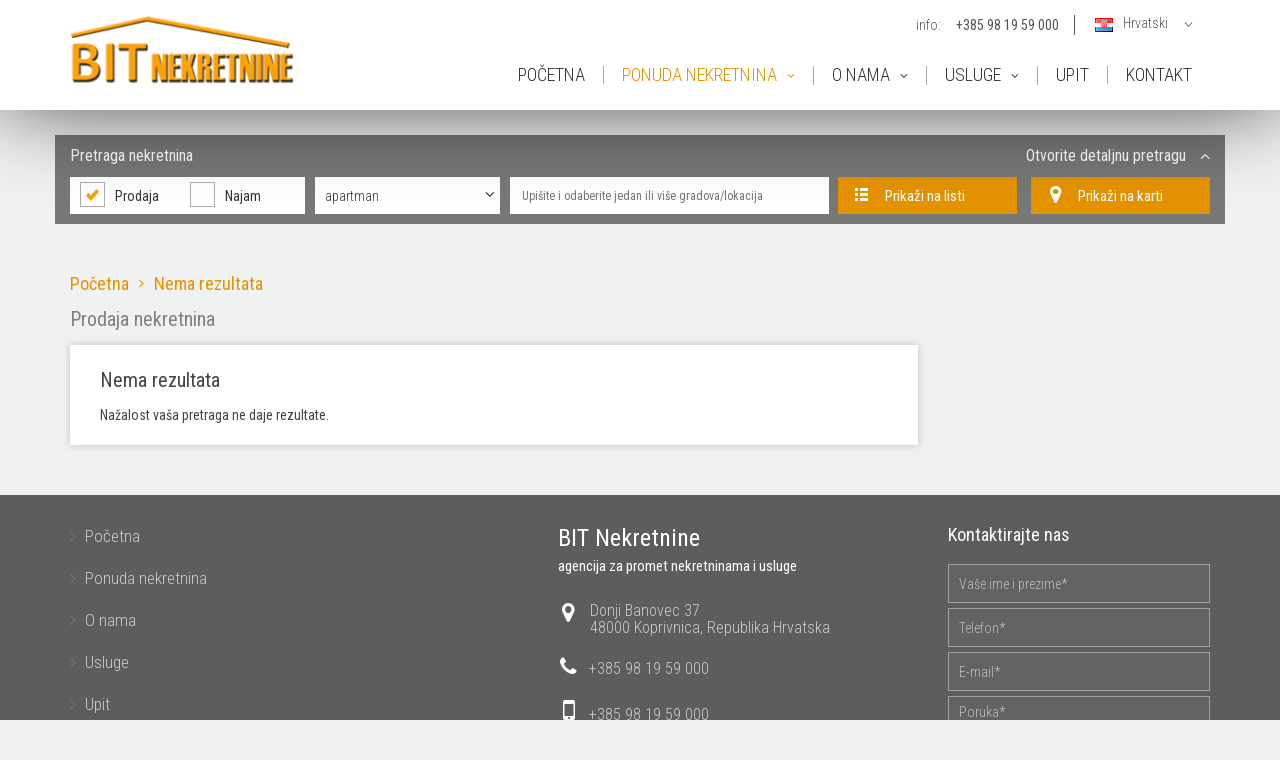

--- FILE ---
content_type: text/html
request_url: https://www.bit-nekretnine.hr/nekretnine/akcija-1/tip-3
body_size: 5984
content:
<!DOCTYPE HTML> <html class="no-js" lang="hr" dir="ltr"> <head> <meta charset="UTF-8" /> <meta http-equiv="X-UA-Compatible" content="IE=edge,chrome=1"> <meta name="viewport" content="width=device-width, initial-scale=1.0, maximum-scale=1.0, user-scalable=no" /> <title>Prodaja nekretnina Koprivnica | BIT Nekretnine</title> <meta name="publisher" content="BIT Nekretnine" /> <meta name="viewport" content="width=device-width"> <meta name="description" content="Velika ponuda nekretnina za prodaju u Koprivnici i okolici: obiteljske kuće, vikendice, stanovi u centru grada, novogradnja, poslovni prostori i zemljišta." /> <link rel="alternate" hreflang="en" href="https://www.bit-nekretnine.hr/realestates/action-1/type-3" /> <meta property="fb:app_id" content="966242223397117" /> <meta property="og:site_name" content="Bit Nekretnine" /> <meta property="og:title" content="Prodaja nekretnina Koprivnica" /> <meta property="og:type" content="article" /> <meta property="og:url" content="https://www.bit-nekretnine.hr/nekretnine/akcija-1/tip-3" /> <meta property="og:image:width" content="400" /> <meta property="og:image:height" content="300" /> <meta property="og:description" content="Velika ponuda nekretnina za prodaju u Koprivnici i okolici: obiteljske kuće, vikendice, stanovi u centru grada, novogradnja, poslovni prostori i zemljišta." /> <meta http-equiv="Content-Type" content="text/html; charset=utf-8" /> <meta name="geo.position" content="" /><meta name="ICBM" content="" /> <meta name="DC.title" content="Prodaja nekretnina Koprivnica | BIT Nekretnine | BIT Nekretnine" /> <meta name="DC.subject" content="" /> <meta name="DC.description" content="Velika ponuda nekretnina za prodaju u Koprivnici i okolici: obiteljske kuće, vikendice, stanovi u centru grada, novogradnja, poslovni prostori i zemljišta." /> <meta name="DC.type" content="" /> <meta name="DC.language" content="hr" /> <meta name="robots" content="noindex, follow"> <link rel="canonical" href="https://www.bit-nekretnine.hr/nekretnine/akcija-1/tip-3" /> <script type="text/javascript"> function showRecaptcha(element) {Recaptcha.create(element,{"theme":"white","lang":"hr"});} function recaptcha_all() { $('.recaptcha_container:not([data-recaptcha-set])').each(function () { if ($(this).hasAttr('id')) { var id = $(this).attr('id'); var others = $('.recaptcha_container#'+id+'[data-recaptcha-set]'); if (others.length <= 0) { showRecaptcha(id); $(this).attr('data-recaptcha-set','true'); } } else { console.log('Block ".recaptcha_container" has to have ID for "recaptcha_all()" to set recaptcha to it.'); } }); }</script> <link href="https://fonts.googleapis.com/css?family=Roboto+Condensed:100,300,400,700|Roboto:100,300,400,700&subset=latin-ext" rel="stylesheet"> <link rel="stylesheet" type="text/css" href="https://www.bit-nekretnine.hr/site_resources/css/styles.min.css?1759728714/" /> <script language="javascript" type="text/javascript" src="https://www.bit-nekretnine.hr/site_resources/js/scripts.header.min.js?1759728714/"></script> <script src="https://www.google.com/recaptcha/api.js?hl=hr" async defer></script> <script src="//ajax.googleapis.com/ajax/libs/jquery/1.11.2/jquery.min.js"></script> <script>window.jQuery || document.write('<script src="https://www.bit-nekretnine.hr/site_resources/js/jquery-1.11.2.min.js"><\/script>')</script> <link rel="shortcut icon" type="image/x-icon" href="https://www.bit-nekretnine.hr/site_resources/img/favicon/favicon.ico" /> <link rel="apple-touch-icon" sizes="57x57" href="https://www.bit-nekretnine.hr/site_resources/img/favicon/apple-icon-57x57.png"> <link rel="apple-touch-icon" sizes="60x60" href="https://www.bit-nekretnine.hr/site_resources/img/favicon/apple-icon-60x60.png"> <link rel="apple-touch-icon" sizes="72x72" href="https://www.bit-nekretnine.hr/site_resources/img/favicon/apple-icon-72x72.png"> <link rel="apple-touch-icon" sizes="76x76" href="https://www.bit-nekretnine.hr/site_resources/img/favicon/apple-icon-76x76.png"> <link rel="apple-touch-icon" sizes="114x114" href="https://www.bit-nekretnine.hr/site_resources/img/favicon/apple-icon-114x114.png"> <link rel="apple-touch-icon" sizes="120x120" href="https://www.bit-nekretnine.hr/site_resources/img/favicon/apple-icon-120x120.png"> <link rel="apple-touch-icon" sizes="144x144" href="https://www.bit-nekretnine.hr/site_resources/img/favicon/apple-icon-144x144.png"> <link rel="apple-touch-icon" sizes="152x152" href="https://www.bit-nekretnine.hr/site_resources/img/favicon/apple-icon-152x152.png"> <link rel="apple-touch-icon" sizes="180x180" href="https://www.bit-nekretnine.hr/site_resources/img/favicon/apple-icon-180x180.png"> <link rel="icon" type="image/png" sizes="192x192" href="https://www.bit-nekretnine.hr/site_resources/img/favicon/android-icon-192x192.png"> <link rel="icon" type="image/png" sizes="32x32" href="https://www.bit-nekretnine.hr/site_resources/img/favicon/favicon-32x32.png"> <link rel="icon" type="image/png" sizes="96x96" href="https://www.bit-nekretnine.hr/site_resources/img/favicon/favicon-96x96.png"> <link rel="icon" type="image/png" sizes="16x16" href="https://www.bit-nekretnine.hr/site_resources/img/favicon/favicon-16x16.png"> <meta name="msapplication-TileColor" content="#ffffff"> <meta name="msapplication-TileImage" content="https://www.bit-nekretnine.hr/site_resources/img/favicon/ms-icon-144x144.png"> <meta name="theme-color" content="#ffffff"> <script src="https://cookies.dimedia.hr?ga=UA-93566334-1&lng=hr"></script> <script> (function(i,s,o,g,r,a,m){i['GoogleAnalyticsObject']=r;i[r]=i[r]||function(){ (i[r].q=i[r].q||[]).push(arguments)},i[r].l=1*new Date();a=s.createElement(o), m=s.getElementsByTagName(o)[0];a.async=1;a.src=g;m.parentNode.insertBefore(a,m) })(window,document,'script','https://www.google-analytics.com/analytics.js','ga'); ga('create', 'UA-93566334-1', 'auto'); ga('send', 'pageview'); </script> </head> <body class="hr page_realestates" data-lang="hr" data-page="realestates"> <div class="container-fluid"> <header class="gradient"> <div class="box-head " > <div class="container"> <div class="row"> <div class="pull-right languageSelect hidden-xs hidden-sm" style="margin-right:15px;"> <select class="dd-select" id="elem_lang_lg"> <option data-lang="HR" value="https://www.bit-nekretnine.hr/prodaja-apartmana" selected="selected" selected="selected" data-image="https://www.bit-nekretnine.hr/site_resources/img/flags/lang-hr.gif">Hrvatski</option> <option data-lang="EN" value="https://www.bit-nekretnine.hr/apartments-for-sale" data-image="https://www.bit-nekretnine.hr/site_resources/img/flags/lang-en.gif">English</option> </select> </div> <div class="pull-right socialIcons hidden-xs hidden-sm hidden"> </div> <div class="pull-right contact-data" > <div><span>info:</span><a href="tel:+385 98 19 59 000">+385 98 19 59 000</a></div> </div> <div class="clearfix"></div> </div> </div> </div> <div class="container"><a href="https://www.bit-nekretnine.hr/naslovnica" class="logo"><img src="https://www.bit-nekretnine.hr/site_resources/img/brand/header_logo.png" title="Pronam Nekretnine" alt="Pronam Nekretnine" /></a><div class="mobileButtonHolder"> <button type="button" class="navbar-toggle collapsed" data-toggle="collapse" data-target="#elem_menu"> <i class="fa fa-bars"></i></button> <button type="button" class="navbar-toggle collapsed languageButton" data-toggle="collapse" data-target="#elem_lang"><span></span> </button> </div><nav class="navbar collapse collapse-navbar" id="elem_menu"> <ul class=""> <li class="" > <a href="https://www.bit-nekretnine.hr/naslovnica">Početna</a> </li> <li class="dropdown active "> <a data-toggle="dropdown" class="dropdown-toggle" href="#">Ponuda nekretnina</a> <div class="dropdown-menu"> <ul class="dropdown-inner" id="menu-realestates-1"> <li class="title"><a href="https://www.bit-nekretnine.hr/prodaja/">Prodaja</a></li> <li><a href="https://www.bit-nekretnine.hr/prodaja-stanova">Stanovi (3)</a></li> <li><a href="https://www.bit-nekretnine.hr/prodaja-kuca">Kuće (11)</a></li> <li><a href="https://www.bit-nekretnine.hr/prodaja-poslovnih-prostora">Poslovni prostori (2)</a></li> <li><a href="https://www.bit-nekretnine.hr/prodaja-zemljista">Zemljišta (5)</a></li> <li><a href="https://www.bit-nekretnine.hr/prodaja-posebna-ponuda">Posebna ponuda (13)</a></li> </ul> <ul class="dropdown-inner" id="menu-realestates-2"> <li class="title"><a href="https://www.bit-nekretnine.hr/najam/">Najam</a></li> <li><a href="https://www.bit-nekretnine.hr/najam-poslovnih-prostora">Poslovni prostori (1)</a></li> </ul> <div class="clearfix"></div> </div> </li> <li class="dropdown " > <a data-toggle="dropdown" class="dropdown-toggle" href="#">O nama</a> <div class="dropdown-menu"> <ul class="dropdown-inner" id="menu-about"> <li><a href="https://www.bit-nekretnine.hr/o-nama/stranica-173-o-nama">O nama</a></li> </ul> <div class="clearfix"></div> </div> </li> <li class="dropdown " > <a data-toggle="dropdown" class="dropdown-toggle" href="#">Usluge</a> <div class="dropdown-menu"> <ul class="dropdown-inner" id="menu-services"> <li><a href="https://www.bit-nekretnine.hr/usluge/stranica-174-usluge">USLUGE</a></li> </ul> <div class="clearfix"></div> </div> </li> <li class="" ><a href="https://www.bit-nekretnine.hr/upit">Upit</a></li> <li class="" > <a href="https://www.bit-nekretnine.hr/kontakt" class="no-border-right">Kontakt</a> </li> <li class=" hidden-md hidden-lg"> <a href="https://www.bit-nekretnine.hr/uvjeti-i-prava/stranica-71-uvjeti-koristenja">Uvjeti korištenja</a> </li> <li class=" hidden-md hidden-lg"> <a href="https://www.bit-nekretnine.hr/uvjeti-poslovanja/stranica-176-uvjeti-poslovanja">UVJETI POSLOVANJA</a> </li> </ul></nav><nav class="navbar collapse collapse-navbar hidden-md hidden-lg" id="elem_lang"> <ul class=""> <li><a href="https://www.bit-nekretnine.hr/prodaja-apartmana">Hrvatski</a></li> <li><a href="https://www.bit-nekretnine.hr/apartments-for-sale">English</a></li> </ul> </nav></div></header> <div class="content"><div class="box-search "> <div class="container"> <div> <div class="row hidden-xs hidden-sm"> <form id="header-search" method="get" action="https://www.bit-nekretnine.hr/pretraga"> <div class="" > <div class="col-xs-12 search-info"> <div class="pull-left">Pretraga nekretnina </div> <div class="pull-right"> <a href="javascript:void(0);" class="butt-search-toggle detail-search"> <span class="label-show">Otvorite detaljnu pretragu</span> <span class="label-hide">Zatvorite detaljnu pretragu</span> <i class="fa fa-angle-up"></i> </a> </div> </div> <div class="col-md-8 col-lg-8 box-filters"> <div class="box"> <div class="checkbox-box pull-left"> <span> <div class="ez-checkbox"> <input tabindex="01" checked type="checkbox" name="sales" id="checkbox-1" class="ez-checkbox" value="1" /> </div> </span> <div class="name-checkbox">Prodaja</div> </div> <div class="checkbox-box pull-left"> <span> <div class="ez-checkbox"> <input tabindex="02" type="checkbox" name="rent" id="checkbox-1" class="ez-checkbox" value="2" /> </div> </span> <div class="name-checkbox">Najam</div> </div> <div class="clearfix"></div> </div> <div class="box"> <div class="select-box"> <select tabindex="03" class="c-select" name="re_types_id"> <option value="">Odaberite tip</option> <option value="1">kuća</option> <option value="2">stan</option> <option selected="selected" value="3">apartman</option> <option value="4">poslovni prostor</option> <option value="5">zemljište</option> <option value="6">garaža</option> </select> </div> </div> <div class="box location-search"> <select id="location-search" class="locations" name="full_text[]" multiple="multiple"> <option value="100531">Đelekovec</option> <option value="100535">Hlebine</option> <option value="100537">Koprivnica</option> <option value="100537|102458">Koprivnica / Podolice</option> <option value="100537|102462">Koprivnica / Taraščice</option> <option value="100537|102463">Koprivnica / Vinica</option> <option value="100537|104157">Koprivnica / Centar</option> <option value="100537|105996">Koprivnica / Močile</option> <option value="100539">Koprivnički Ivanec</option> <option value="100539|102470">Koprivnički Ivanec / Kunovec</option> <option value="100541">Legrad</option> <option value="100541|102785">Legrad / Zablatje</option> <option value="100543">Novigrad Podravski</option> <option value="100545">Rasinja</option> <option value="100545|104330">Rasinja / Subotica Podravska</option> <option value="100546">Sokolovac</option> <option value="100546|104828">Sokolovac / Srijem</option> <option value="100562">Koprivnica - Okolica</option> <option value="100562|102449">Koprivnica - Okolica / Draganovec</option> <option value="100503">Pitomača</option> <option value="100503|103957">Pitomača / Sedlarica</option> </select> </div> <div class="clearfix"></div> </div> <div class="col-md-4 col-lg-4 box-buttons"> <button class="btn btn-default"><i class="fa fa-list-ul pull-left"></i>Prikaži na listi</button> <button class="btn btn-default" name="seperate_map" value="1"><i class="fa fa-map-marker pull-left"></i>Prikaži na karti</button> </div> <div class="clearfix"></div> <div class="box-search-additional"> <div class="row no-marg"> <div class="col-xs-12 box-filters-additional"> <div class="box"> Broj oglasa: <input tabindex="05" type="text" placeholder="Id" name="re_realEstates_code" value="" > </div><div class="box"> Cijena (€): <input tabindex="07" name="re_realEstates_price_max" type="text" value="" placeholder="max" > <input tabindex="06" name="re_realEstates_price_min" type="text" value="" placeholder="min" > </div><div class="box"> Površina (m<sup>2</sup>): <input tabindex="09" name="re_realEstates_area_max" type="text" value="" placeholder="max" > <input tabindex="08" name="re_realEstates_area_min" type="text" value="" placeholder="min" > </div> </div> <div class="col-xs-12"> <div class="box"> <p>Sobnost</p> <input tabindex="10" type="text" placeholder="min" name="re_realEstates_roomsNO_min" value=""/> <input tabindex="11" type="text" placeholder="max" name="re_realEstates_roomsNO_max" value=""/> </div> <div class="box"> <p>Katnost</p> <input tabindex="12" type="text" placeholder="min" name="re_realEstate_floorNO_min" value=""/> <input tabindex="13" type="text" placeholder="max" name="re_realEstate_floorNO_max" value=""/> </div> <div class="box"> <p>&nbsp;</p> <div class="select-box"> <select tabindex="14" class="c-select" name="re_subTypes_id"> <option value="">Odaberite podtip</option> <option value="33">Apartman na moru</option> <option value="34">Apartman u planini</option> <option value="65">Apartman</option> <option value="66">Apartman s okućnicom</option> <option value="67">Luksuzni apartman</option> </select> </div> <div class="checkbox-box"> <span> <div class="ez-checkbox"> <input tabindex="15" type="checkbox" name="re_realEstates_priceOld" /> </div> </span> <div class="name-checkbox">Spuštena cijena</div> </div> </div> <div class="box"> <p>&nbsp;</p> <div class="checkbox-box"> <span> <div class="ez-checkbox"> <input tabindex="16" type="checkbox" name="op_realEstates_specialOffer" /> </div> </span> <div class="name-checkbox">Izdvojena ponuda</div> </div> <div class="checkbox-box"> <span> <div class="ez-checkbox"> <input tabindex="17" type="checkbox" name="op_realEstates_newBuilding" /> </div> </span> <div class="name-checkbox">Novogradnja</div> </div> </div> <div class="box"> <div class="checkbox-box check-s "> <span> <div class="ez-checkbox"> <input tabindex="18" type="checkbox" name="re_description_id_seaview" value="15" /> </div> </span> <div class="name-checkbox">Pogled na more</div> </div> <div class="checkbox-box check-s "> <span> <div class="ez-checkbox"> <input tabindex="19" type="checkbox" name="op_realEstates_seafront" value="1" /> </div> </span> <div class="name-checkbox">Prvi red do mora</div> </div> <div class="checkbox-box check-s "> <span> <div class="ez-checkbox"> <input tabindex="20" type="checkbox" name="re_description_id_elevator" value="14" /> </div> </span> <div class="name-checkbox">Lift</div> </div> <div class="checkbox-box check-s "> <span> <div class="ez-checkbox"> <input tabindex="21" type="checkbox" name="re_description_id_furnished" value="1"/> </div> </span> <div class="name-checkbox">Namještena</div> </div> </div> </div> <div class="col-xs-12"> <div class="box-search-counter text-center"> <span id="search_label">Vaša pretraga će prikazati:</span> <span id="search_counter" class="search-ajax-counter">0</span> <span id="search_suffix">rezultata.</span> </div> </div> </div> <div class="clearfix"></div> </div> </div> </div> </form> </div> <div class="hidden-md hidden-lg"> <form id="header-search-mobile" method="get" action="https://www.bit-nekretnine.hr/pretraga"> <div class=""> <div class="col-xs-12 no-pad"> <div class="row no-marg box-filters"> <div class="col-xs-12 no-pad"> <div class="box re-code"> <input type="text" name="re_realEstates_code" placeholder="Broj oglasa (ID):" value="" /> </div> <div class="box re-action"> <div class="checkbox-box pull-left"> <span> <div class="ez-checkbox"> <input checked="checked" type="checkbox" name="re_action_id[]" id="checkbox-1" class="ez-checkbox" value="1" /> </div> </span> <div class="name-checkbox">Prodaja</div> </div> <div class="checkbox-box pull-right"> <span> <div class="ez-checkbox"> <input type="checkbox" name="re_action_id[]" id="checkbox-1" class="ez-checkbox" value="2" /> </div> </span> <div class="name-checkbox">Najam</div> </div> <div class="clearfix"></div> </div> <div class="box re-type"> <div class="select-box"> <div class="reType-select"> <select class="reTypes" name="re_types_id"> <option value="">Odaberite tip</option> <option value="1">kuća</option> <option value="2">stan</option> <option selected="selected" value="3">apartman</option> <option value="4">poslovni prostor</option> <option value="5">zemljište</option> <option value="6">garaža</option> </select> </div> </div> <div class="clearfix"></div> </div> <div class="box location-search-mobile"> <select id="location-search-mobile" class="locations mobile" name="full_text[]" multiple="multiple"> <option value="100531">Đelekovec</option> <option value="100535">Hlebine</option> <option value="100537">Koprivnica</option> <option value="100537|102458">Koprivnica / Podolice</option> <option value="100537|102462">Koprivnica / Taraščice</option> <option value="100537|102463">Koprivnica / Vinica</option> <option value="100537|104157">Koprivnica / Centar</option> <option value="100537|105996">Koprivnica / Močile</option> <option value="100539">Koprivnički Ivanec</option> <option value="100539|102470">Koprivnički Ivanec / Kunovec</option> <option value="100541">Legrad</option> <option value="100541|102785">Legrad / Zablatje</option> <option value="100543">Novigrad Podravski</option> <option value="100545">Rasinja</option> <option value="100545|104330">Rasinja / Subotica Podravska</option> <option value="100546">Sokolovac</option> <option value="100546|104828">Sokolovac / Srijem</option> <option value="100562">Koprivnica - Okolica</option> <option value="100562|102449">Koprivnica - Okolica / Draganovec</option> <option value="100503">Pitomača</option> <option value="100503|103957">Pitomača / Sedlarica</option> </select> </div> </div> </div> <div class="row no-marg box-search-additional"> <div class="col-xs-12 no-pad"> <div class="box re-type re-subtype"> <div class="select-box"> <div class="reType-select"> <select class="reSubtypes-mobile" name="re_subTypes_id" placeholder="Odaberite podtip:"> <option value="">Odaberite podtip</option> <option value="33">Apartman na moru</option> <option value="34">Apartman u planini</option> <option value="65">Apartman</option> <option value="66">Apartman s okućnicom</option> <option value="67">Luksuzni apartman</option> </select> </div> </div> <div class="clearfix"></div> </div> <div class="box"> <p>Cijena (&euro;): </p> <div class="pull-left"> <input name="re_realEstates_price_min" type="text" value="" placeholder="min" > </div> <div class="pull-right"> <input name="re_realEstates_price_max" type="text" value="" placeholder="max" > </div> <div class="clearfix"></div> </div> <div class="box"> <p>Površina (m<sup>2</sup>): </p> <div class="pull-left"> <input name="re_realEstates_area_min" type="text" value="" placeholder="min" > </div> <div class="pull-right"> <input name="re_realEstates_area_max" type="text" value="" placeholder="max" > </div> <div class="clearfix"></div> </div> <div class="box"> <p>Sobnost</p> <div class="pull-left"> <input type="text" placeholder="min" name="re_realEstates_roomsNO_min" value=""/> </div> <div class="pull-right"> <input type="text" placeholder="max" name="re_realEstates_roomsNO_max" value=""/> </div> <div class="clearfix"></div> </div> <div class="box"> <p>Katnost</p> <div class="pull-left"> <input type="text" placeholder="min" name="re_realEstate_floorNO_min" value=""/> </div> <div class="pull-right"> <input type="text" placeholder="max" name="re_realEstate_floorNO_max" value=""/> </div> <div class="clearfix"></div> </div> <div class="box"> <div class="pull-left"> &nbsp; </div> <div class="pull-right"> <div class="checkbox-box"> <span> <div class="ez-checkbox"> <input type="checkbox" name="re_realEstates_priceOld" /> </div> </span> <div class="name-checkbox">Spuštena cijena</div> </div> </div> <div class="clearfix"></div> </div> <div class="box"> <div class="pull-left"> <div class="checkbox-box"> <span> <div class="ez-checkbox"> <input type="checkbox" name="op_realEstates_specialOffer" /> </div> </span> <div class="name-checkbox">Izdvojena ponuda</div> </div> </div> <div class="pull-right"> <div class="checkbox-box"> <span> <div class="ez-checkbox"> <input type="checkbox" name="op_realEstates_newBuilding" /> </div> </span> <div class="name-checkbox">Novogradnja</div> </div> </div> <div class="clearfix"></div> </div> <div class="box"> <div class="pull-left "> <div class="checkbox-box"> <span> <div class="ez-checkbox"> <input type="checkbox" name="re_description_id_seaview" value="15" /> </div> </span> <div class="name-checkbox">Pogled na more</div> </div> </div> <div class="pull-right "> <div class="checkbox-box "> <span> <div class="ez-checkbox"> <input type="checkbox" name="op_realEstates_seafront" value="1" /> </div> </span> <div class="name-checkbox">Prvi red do mora</div> </div> </div> <div class="clearfix"></div> <div class="pull-left "> <div class="checkbox-box "> <span> <div class="ez-checkbox"> <input type="checkbox" name="re_description_id_elevator" value="14" /> </div> </span> <div class="name-checkbox">Lift</div> </div> </div> <div class="pull-right "> <div class="checkbox-box"> <span> <div class="ez-checkbox"> <input type="checkbox" name="re_description_id_furnished" value="1"/> </div> </span> <div class="name-checkbox">Namještena</div> </div> </div> <div class="clearfix"></div> </div> <div class="box"> <div class="box-search-counter text-center"> <span id="search_label_mob">Vaša pretraga će prikazati:</span> <span id="search_counter_mob" class="search-ajax-counter">0</span> <span id="search_suffix_mob">rezultata.</span> </div> </div> </div> <div class="clearfix"></div> </div> <div class="col-xs-12 col-md-2 no-pad box-buttons"> <button class="btn btn-default"><i class="fa fa-list-ul pull-left"></i><i class="fa fa-angle-right pull-right"></i> Prikaži na listi </button> </div> <a href="javascript:void(0);" class="butt-search-toggle detail-search"> <span class="label-show">Otvorite detaljnu pretragu</span> <span class="label-hide">Zatvorite detaljnu pretragu</span> <i class="fa fa-angle-down"></i> </a> </div> </div> </form> </div> </div></div></div> <div class="container"> <div class="spacer-5"></div><div class="row"> <div class="col-xs-12 col-sm-12 col-md-12 col-lg-9 content-main"> <div class="row no-marg"> <div class="col-xs-12 col-sm-8 no-pad "><div class="box-breadcrumbs"> <a href="https://www.bit-nekretnine.hr/naslovnica">Početna</a><i class="fa fa-angle-right"></i> <a href="https://www.bit-nekretnine.hr/nekretnine">Nema rezultata</a><i class="fa fa-angle-right"></i> <div class="clearfix"></div></div><h1>Prodaja nekretnina</h1><style>.box-breadcrumbs + h1 { margin-top: 10px !important; }</style><script type="application/ld+json"> { "@context": "http://schema.org", "@type": "BreadcrumbList", "itemListElement": [ { "@type": "ListItem", "position": 1, "item": { "@id": "https://www.bit-nekretnine.hr/naslovnica", "name": "Početna" } }, { "@type": "ListItem", "position": 2, "item": { "@id": "https://www.bit-nekretnine.hr/nekretnine", "name": "Nema rezultata" } } ] }</script></div> <div class="clearfix visible-xs"></div> <div class="spacer-2 visible-xs"></div> <div class="col-xs-12 col-sm-4 no-pad "></div> <div class="clearfix"></div> <div class="spacer-1"></div> <div class="col-xs-12 col-sm-4 no-pad pull-left"></div> <div class="clearfix visible-xs"></div> <div class="spacer-3 visible-xs"></div> <div class="col-xs-12 col-sm-8 no-pad"></div> <div class="clearfix"></div> <div class="panel shadow"> <div class="row no-marg"> <div class="wrapper edge-3"> <h1>Nema rezultata</h1> <div class="spacer-1"></div> <p>Nažalost vaša pretraga ne daje rezultate.</p> </div> </div> </div> </div> <div class="spacer-3"></div> <div class="pull-right pull-left-sm"></div> <div class="clearfix"></div> <div class="spacer-2"></div> </div> <div class="hidden-xs hidden-sm hidden-md col-lg-3 content-side"> <div class="box-banners hidden-xs hidden-sm"> </div> </div> <div class="clearfix"></div></div></div> </div><footer> <div class="top"> <div class="container"> <div class="row"> <div class="wrapper-l"> <div class="col-md-4 col-lg-5 hidden-xs hidden-sm"> <div class="box-links-big"> <a href="https://www.bit-nekretnine.hr/naslovnica">Početna</a> <a href="https://www.bit-nekretnine.hr/nekretnine">Ponuda nekretnina</a> <a href="https://www.bit-nekretnine.hr/o-nama/stranica-173-o-nama">O nama</a> <a href="https://www.bit-nekretnine.hr/usluge/stranica-174-usluge">Usluge</a> <a href="https://www.bit-nekretnine.hr/upit">Upit</a> <a href="https://www.bit-nekretnine.hr/kontakt">Kontakt</a> <a href="https://www.bit-nekretnine.hr/uvjeti-i-prava/stranica-71-uvjeti-koristenja">Uvjeti korištenja</a> <a href="https://www.bit-nekretnine.hr/uvjeti-poslovanja/stranica-176-uvjeti-poslovanja">Opći uvjeti poslovanja</a> </div> <div class="box-share-social pull-left"> <div class="box-share pull-left"> <div class="share-links" data-expand="top"> <a href="http://www.facebook.com/share.php?u=https://www.bit-nekretnine.hr/naslovnica" class="share-fb" target="_blank"><i class="fa fa-facebook"></i></a><a href="http://www.twitter.com/home?status=https://www.bit-nekretnine.hr/naslovnica" class="share-tw" target="_blank"><i class="fa fa-twitter"></i></a><a href="http://plus.google.com/share?url=https://www.bit-nekretnine.hr/naslovnica" class="share-gp" target="_blank"><i class="fa fa-google-plus"></i></a><a href="mailto:@?subject=https://www.bit-nekretnine.hr/naslovnica" class="share-em" target="_blank"><i class="fa fa-envelope"></i></a> <div class="clearfix"></div> </div> <a class="btn btn-share butt-share">Podijeli <i class="fa fa-plus"></i></a> </div> <div class="pull-left"> <a href="https://www.facebook.com/BIT-nekretnine-198947817239251/" class="btn btn-default act-fb" target="_blank"><i class="fa fa-facebook"></i></a> </div> </div> </div> <div class="col-md-4 col-lg-4 "> <div class="box-contact text-center-xs text-center-sm"> <h2 class="no-marg accent">BIT Nekretnine</h2> <p class="accent">agencija za promet nekretninama i usluge</p> <div class="spacer-2"></div> <i class="accent fa fa-map-marker pull-left hidden-xs hidden-sm"></i> <h3 class="pull-left no-marg no-pull-sm"> <i class="accent fa fa-map-marker hidden-md hidden-lg"></i> Donji Banovec 37<br /> 48000 Koprivnica, Republika Hrvatska </h3> <div class="clearfix"></div> <h3 class="no-marg"><i class="fa fa-phone accent"></i><a href="tel:+385 98 19 59 000"> +385 98 19 59 000</a></h3> <h3 class="no-marg"><i class="fa fa-mobile accent"></i> <a href="tel:+385 98 19 59 000"> +385 98 19 59 000</a></h3> <h3 class="no-marg"><i class="fa fa-mobile accent"></i> <a href="tel:+385 98 33 66 22"> +385 98 33 66 22</a></h3> <h3 class="no-marg"><i class="fa fa-envelope accent"></i><a href="mailto:info@bit-nekretnine.hr"> info@bit-nekretnine.hr</a></h3> <div class="spacer-6 hidden-xs spacer-1-xs"></div> <div class="hgk_logo"> <img src="https://www.bit-nekretnine.hr/site_resources/images/hgk.png" alt="Hrvatska gospodarska komora" /> </div> </div> </div> <div class="col-md-4 col-lg-3 hidden-xs hidden-sm"> <form class="footer-form" id="footer-form" method="post" action=""> <h4 class="accent">Kontaktirajte nas</h4> <div class="spacer-2"></div> <input type="hidden" name="form_id" value="footer_contact"/> <div class="title"></div> <div class="box"> <span class="required" ></span> <input type="text" class="frm_cstm" placeholder="Vaše ime i prezime*" name="footer_name"/> </div> <div class="box"> <span class="required" ></span> <input type="text" class="frm_cstm" placeholder="Telefon*" name="footer_phone"/> </div> <div class="box"> <span class="required" ></span> <input type="text" class="frm_cstm" placeholder="E-mail*" data-type="email" name="footer_email"/> </div> <div class="box"> <span class="required" ></span> <textarea placeholder="Poruka*" class="frm_cstm" name="footer_message"></textarea> </div> <div class="box"> <div id="footer_form"></div> </div> <div class="box checkbox-box _frm_req "> <span class="" data-name="footer_terms"> <input type="hidden" name="footer_terms" value="0"> <input type="checkbox" name="footer_terms" value="1" class="ez-hide"> </span> <div class="name-checkbox"> Prihvaćam <a target="_blank" href="https://www.bit-nekretnine.hr/uvjeti-i-prava">Prava i uvjete korištenja</a> * </div> </div> <button class="pull-right">Pošalji <i class="fa fa-angle-right"></i></button> </form> </div> <div class="clearfix"></div> </div> </div> </div> </div> <div class="bottom"> <div class="container"> <div class="row no-marg"> <div class="wrapper"> <div class="col-xs-12 col-sm-4 no-pad text-left">Izrada web stranica <a href="http://www.dimedianekretnine.com" target="_blank" rel="nofollow">dimedia nekretnine</a></div> <div class="col-xs-12 col-sm-4 text-center"> <a href="https://www.bit-nekretnine.hr/sitemap-hr">Sitemap</a> </div> <div class="col-xs-12 col-sm-4 no-pad text-right">&copy; 2026 | Sva prava pridržana. <a href="https://www.bit-nekretnine.hr/naslovnica">BIT, agencija za promet nekretninama</a></div> <div class="clearfix"></div> </div> </div> </div> </div></footer><script type="application/ld+json">{ "@context": "http://schema.org", "@type": "WebSite", "name": "BIT nekretnine", "alternateName": "BIT Nekretnine", "url": "https://www.bit-nekretnine.hr"}</script> <script src="https://www.bit-nekretnine.hr/phrasebook.js.php?lang=hr"></script> </div> <script src="https://ajax.googleapis.com/ajax/libs/jquery/1.11.2/jquery.min.js"></script> <script src="https://maxcdn.bootstrapcdn.com/bootstrap/3.3.4/js/bootstrap.min.js"></script> <script src="https://www.google.com/recaptcha/api.js?hl=hr&onload=googleRecaptchaCallback&render=explicit" async defer></script> <script language="javascript" type="text/javascript" src="https://www.bit-nekretnine.hr/site_resources/js/scripts.footer.min.js?1759728714/"></script> </body></html>

--- FILE ---
content_type: text/html; charset=utf-8
request_url: https://www.google.com/recaptcha/api2/anchor?ar=1&k=6LfUxhgUAAAAANgRjREYRmPVOBUkiIqKyXm9kEGH&co=aHR0cHM6Ly93d3cuYml0LW5la3JldG5pbmUuaHI6NDQz&hl=hr&v=PoyoqOPhxBO7pBk68S4YbpHZ&theme=dark&size=normal&anchor-ms=20000&execute-ms=30000&cb=7bk9a1s926mw
body_size: 49769
content:
<!DOCTYPE HTML><html dir="ltr" lang="hr"><head><meta http-equiv="Content-Type" content="text/html; charset=UTF-8">
<meta http-equiv="X-UA-Compatible" content="IE=edge">
<title>reCAPTCHA</title>
<style type="text/css">
/* cyrillic-ext */
@font-face {
  font-family: 'Roboto';
  font-style: normal;
  font-weight: 400;
  font-stretch: 100%;
  src: url(//fonts.gstatic.com/s/roboto/v48/KFO7CnqEu92Fr1ME7kSn66aGLdTylUAMa3GUBHMdazTgWw.woff2) format('woff2');
  unicode-range: U+0460-052F, U+1C80-1C8A, U+20B4, U+2DE0-2DFF, U+A640-A69F, U+FE2E-FE2F;
}
/* cyrillic */
@font-face {
  font-family: 'Roboto';
  font-style: normal;
  font-weight: 400;
  font-stretch: 100%;
  src: url(//fonts.gstatic.com/s/roboto/v48/KFO7CnqEu92Fr1ME7kSn66aGLdTylUAMa3iUBHMdazTgWw.woff2) format('woff2');
  unicode-range: U+0301, U+0400-045F, U+0490-0491, U+04B0-04B1, U+2116;
}
/* greek-ext */
@font-face {
  font-family: 'Roboto';
  font-style: normal;
  font-weight: 400;
  font-stretch: 100%;
  src: url(//fonts.gstatic.com/s/roboto/v48/KFO7CnqEu92Fr1ME7kSn66aGLdTylUAMa3CUBHMdazTgWw.woff2) format('woff2');
  unicode-range: U+1F00-1FFF;
}
/* greek */
@font-face {
  font-family: 'Roboto';
  font-style: normal;
  font-weight: 400;
  font-stretch: 100%;
  src: url(//fonts.gstatic.com/s/roboto/v48/KFO7CnqEu92Fr1ME7kSn66aGLdTylUAMa3-UBHMdazTgWw.woff2) format('woff2');
  unicode-range: U+0370-0377, U+037A-037F, U+0384-038A, U+038C, U+038E-03A1, U+03A3-03FF;
}
/* math */
@font-face {
  font-family: 'Roboto';
  font-style: normal;
  font-weight: 400;
  font-stretch: 100%;
  src: url(//fonts.gstatic.com/s/roboto/v48/KFO7CnqEu92Fr1ME7kSn66aGLdTylUAMawCUBHMdazTgWw.woff2) format('woff2');
  unicode-range: U+0302-0303, U+0305, U+0307-0308, U+0310, U+0312, U+0315, U+031A, U+0326-0327, U+032C, U+032F-0330, U+0332-0333, U+0338, U+033A, U+0346, U+034D, U+0391-03A1, U+03A3-03A9, U+03B1-03C9, U+03D1, U+03D5-03D6, U+03F0-03F1, U+03F4-03F5, U+2016-2017, U+2034-2038, U+203C, U+2040, U+2043, U+2047, U+2050, U+2057, U+205F, U+2070-2071, U+2074-208E, U+2090-209C, U+20D0-20DC, U+20E1, U+20E5-20EF, U+2100-2112, U+2114-2115, U+2117-2121, U+2123-214F, U+2190, U+2192, U+2194-21AE, U+21B0-21E5, U+21F1-21F2, U+21F4-2211, U+2213-2214, U+2216-22FF, U+2308-230B, U+2310, U+2319, U+231C-2321, U+2336-237A, U+237C, U+2395, U+239B-23B7, U+23D0, U+23DC-23E1, U+2474-2475, U+25AF, U+25B3, U+25B7, U+25BD, U+25C1, U+25CA, U+25CC, U+25FB, U+266D-266F, U+27C0-27FF, U+2900-2AFF, U+2B0E-2B11, U+2B30-2B4C, U+2BFE, U+3030, U+FF5B, U+FF5D, U+1D400-1D7FF, U+1EE00-1EEFF;
}
/* symbols */
@font-face {
  font-family: 'Roboto';
  font-style: normal;
  font-weight: 400;
  font-stretch: 100%;
  src: url(//fonts.gstatic.com/s/roboto/v48/KFO7CnqEu92Fr1ME7kSn66aGLdTylUAMaxKUBHMdazTgWw.woff2) format('woff2');
  unicode-range: U+0001-000C, U+000E-001F, U+007F-009F, U+20DD-20E0, U+20E2-20E4, U+2150-218F, U+2190, U+2192, U+2194-2199, U+21AF, U+21E6-21F0, U+21F3, U+2218-2219, U+2299, U+22C4-22C6, U+2300-243F, U+2440-244A, U+2460-24FF, U+25A0-27BF, U+2800-28FF, U+2921-2922, U+2981, U+29BF, U+29EB, U+2B00-2BFF, U+4DC0-4DFF, U+FFF9-FFFB, U+10140-1018E, U+10190-1019C, U+101A0, U+101D0-101FD, U+102E0-102FB, U+10E60-10E7E, U+1D2C0-1D2D3, U+1D2E0-1D37F, U+1F000-1F0FF, U+1F100-1F1AD, U+1F1E6-1F1FF, U+1F30D-1F30F, U+1F315, U+1F31C, U+1F31E, U+1F320-1F32C, U+1F336, U+1F378, U+1F37D, U+1F382, U+1F393-1F39F, U+1F3A7-1F3A8, U+1F3AC-1F3AF, U+1F3C2, U+1F3C4-1F3C6, U+1F3CA-1F3CE, U+1F3D4-1F3E0, U+1F3ED, U+1F3F1-1F3F3, U+1F3F5-1F3F7, U+1F408, U+1F415, U+1F41F, U+1F426, U+1F43F, U+1F441-1F442, U+1F444, U+1F446-1F449, U+1F44C-1F44E, U+1F453, U+1F46A, U+1F47D, U+1F4A3, U+1F4B0, U+1F4B3, U+1F4B9, U+1F4BB, U+1F4BF, U+1F4C8-1F4CB, U+1F4D6, U+1F4DA, U+1F4DF, U+1F4E3-1F4E6, U+1F4EA-1F4ED, U+1F4F7, U+1F4F9-1F4FB, U+1F4FD-1F4FE, U+1F503, U+1F507-1F50B, U+1F50D, U+1F512-1F513, U+1F53E-1F54A, U+1F54F-1F5FA, U+1F610, U+1F650-1F67F, U+1F687, U+1F68D, U+1F691, U+1F694, U+1F698, U+1F6AD, U+1F6B2, U+1F6B9-1F6BA, U+1F6BC, U+1F6C6-1F6CF, U+1F6D3-1F6D7, U+1F6E0-1F6EA, U+1F6F0-1F6F3, U+1F6F7-1F6FC, U+1F700-1F7FF, U+1F800-1F80B, U+1F810-1F847, U+1F850-1F859, U+1F860-1F887, U+1F890-1F8AD, U+1F8B0-1F8BB, U+1F8C0-1F8C1, U+1F900-1F90B, U+1F93B, U+1F946, U+1F984, U+1F996, U+1F9E9, U+1FA00-1FA6F, U+1FA70-1FA7C, U+1FA80-1FA89, U+1FA8F-1FAC6, U+1FACE-1FADC, U+1FADF-1FAE9, U+1FAF0-1FAF8, U+1FB00-1FBFF;
}
/* vietnamese */
@font-face {
  font-family: 'Roboto';
  font-style: normal;
  font-weight: 400;
  font-stretch: 100%;
  src: url(//fonts.gstatic.com/s/roboto/v48/KFO7CnqEu92Fr1ME7kSn66aGLdTylUAMa3OUBHMdazTgWw.woff2) format('woff2');
  unicode-range: U+0102-0103, U+0110-0111, U+0128-0129, U+0168-0169, U+01A0-01A1, U+01AF-01B0, U+0300-0301, U+0303-0304, U+0308-0309, U+0323, U+0329, U+1EA0-1EF9, U+20AB;
}
/* latin-ext */
@font-face {
  font-family: 'Roboto';
  font-style: normal;
  font-weight: 400;
  font-stretch: 100%;
  src: url(//fonts.gstatic.com/s/roboto/v48/KFO7CnqEu92Fr1ME7kSn66aGLdTylUAMa3KUBHMdazTgWw.woff2) format('woff2');
  unicode-range: U+0100-02BA, U+02BD-02C5, U+02C7-02CC, U+02CE-02D7, U+02DD-02FF, U+0304, U+0308, U+0329, U+1D00-1DBF, U+1E00-1E9F, U+1EF2-1EFF, U+2020, U+20A0-20AB, U+20AD-20C0, U+2113, U+2C60-2C7F, U+A720-A7FF;
}
/* latin */
@font-face {
  font-family: 'Roboto';
  font-style: normal;
  font-weight: 400;
  font-stretch: 100%;
  src: url(//fonts.gstatic.com/s/roboto/v48/KFO7CnqEu92Fr1ME7kSn66aGLdTylUAMa3yUBHMdazQ.woff2) format('woff2');
  unicode-range: U+0000-00FF, U+0131, U+0152-0153, U+02BB-02BC, U+02C6, U+02DA, U+02DC, U+0304, U+0308, U+0329, U+2000-206F, U+20AC, U+2122, U+2191, U+2193, U+2212, U+2215, U+FEFF, U+FFFD;
}
/* cyrillic-ext */
@font-face {
  font-family: 'Roboto';
  font-style: normal;
  font-weight: 500;
  font-stretch: 100%;
  src: url(//fonts.gstatic.com/s/roboto/v48/KFO7CnqEu92Fr1ME7kSn66aGLdTylUAMa3GUBHMdazTgWw.woff2) format('woff2');
  unicode-range: U+0460-052F, U+1C80-1C8A, U+20B4, U+2DE0-2DFF, U+A640-A69F, U+FE2E-FE2F;
}
/* cyrillic */
@font-face {
  font-family: 'Roboto';
  font-style: normal;
  font-weight: 500;
  font-stretch: 100%;
  src: url(//fonts.gstatic.com/s/roboto/v48/KFO7CnqEu92Fr1ME7kSn66aGLdTylUAMa3iUBHMdazTgWw.woff2) format('woff2');
  unicode-range: U+0301, U+0400-045F, U+0490-0491, U+04B0-04B1, U+2116;
}
/* greek-ext */
@font-face {
  font-family: 'Roboto';
  font-style: normal;
  font-weight: 500;
  font-stretch: 100%;
  src: url(//fonts.gstatic.com/s/roboto/v48/KFO7CnqEu92Fr1ME7kSn66aGLdTylUAMa3CUBHMdazTgWw.woff2) format('woff2');
  unicode-range: U+1F00-1FFF;
}
/* greek */
@font-face {
  font-family: 'Roboto';
  font-style: normal;
  font-weight: 500;
  font-stretch: 100%;
  src: url(//fonts.gstatic.com/s/roboto/v48/KFO7CnqEu92Fr1ME7kSn66aGLdTylUAMa3-UBHMdazTgWw.woff2) format('woff2');
  unicode-range: U+0370-0377, U+037A-037F, U+0384-038A, U+038C, U+038E-03A1, U+03A3-03FF;
}
/* math */
@font-face {
  font-family: 'Roboto';
  font-style: normal;
  font-weight: 500;
  font-stretch: 100%;
  src: url(//fonts.gstatic.com/s/roboto/v48/KFO7CnqEu92Fr1ME7kSn66aGLdTylUAMawCUBHMdazTgWw.woff2) format('woff2');
  unicode-range: U+0302-0303, U+0305, U+0307-0308, U+0310, U+0312, U+0315, U+031A, U+0326-0327, U+032C, U+032F-0330, U+0332-0333, U+0338, U+033A, U+0346, U+034D, U+0391-03A1, U+03A3-03A9, U+03B1-03C9, U+03D1, U+03D5-03D6, U+03F0-03F1, U+03F4-03F5, U+2016-2017, U+2034-2038, U+203C, U+2040, U+2043, U+2047, U+2050, U+2057, U+205F, U+2070-2071, U+2074-208E, U+2090-209C, U+20D0-20DC, U+20E1, U+20E5-20EF, U+2100-2112, U+2114-2115, U+2117-2121, U+2123-214F, U+2190, U+2192, U+2194-21AE, U+21B0-21E5, U+21F1-21F2, U+21F4-2211, U+2213-2214, U+2216-22FF, U+2308-230B, U+2310, U+2319, U+231C-2321, U+2336-237A, U+237C, U+2395, U+239B-23B7, U+23D0, U+23DC-23E1, U+2474-2475, U+25AF, U+25B3, U+25B7, U+25BD, U+25C1, U+25CA, U+25CC, U+25FB, U+266D-266F, U+27C0-27FF, U+2900-2AFF, U+2B0E-2B11, U+2B30-2B4C, U+2BFE, U+3030, U+FF5B, U+FF5D, U+1D400-1D7FF, U+1EE00-1EEFF;
}
/* symbols */
@font-face {
  font-family: 'Roboto';
  font-style: normal;
  font-weight: 500;
  font-stretch: 100%;
  src: url(//fonts.gstatic.com/s/roboto/v48/KFO7CnqEu92Fr1ME7kSn66aGLdTylUAMaxKUBHMdazTgWw.woff2) format('woff2');
  unicode-range: U+0001-000C, U+000E-001F, U+007F-009F, U+20DD-20E0, U+20E2-20E4, U+2150-218F, U+2190, U+2192, U+2194-2199, U+21AF, U+21E6-21F0, U+21F3, U+2218-2219, U+2299, U+22C4-22C6, U+2300-243F, U+2440-244A, U+2460-24FF, U+25A0-27BF, U+2800-28FF, U+2921-2922, U+2981, U+29BF, U+29EB, U+2B00-2BFF, U+4DC0-4DFF, U+FFF9-FFFB, U+10140-1018E, U+10190-1019C, U+101A0, U+101D0-101FD, U+102E0-102FB, U+10E60-10E7E, U+1D2C0-1D2D3, U+1D2E0-1D37F, U+1F000-1F0FF, U+1F100-1F1AD, U+1F1E6-1F1FF, U+1F30D-1F30F, U+1F315, U+1F31C, U+1F31E, U+1F320-1F32C, U+1F336, U+1F378, U+1F37D, U+1F382, U+1F393-1F39F, U+1F3A7-1F3A8, U+1F3AC-1F3AF, U+1F3C2, U+1F3C4-1F3C6, U+1F3CA-1F3CE, U+1F3D4-1F3E0, U+1F3ED, U+1F3F1-1F3F3, U+1F3F5-1F3F7, U+1F408, U+1F415, U+1F41F, U+1F426, U+1F43F, U+1F441-1F442, U+1F444, U+1F446-1F449, U+1F44C-1F44E, U+1F453, U+1F46A, U+1F47D, U+1F4A3, U+1F4B0, U+1F4B3, U+1F4B9, U+1F4BB, U+1F4BF, U+1F4C8-1F4CB, U+1F4D6, U+1F4DA, U+1F4DF, U+1F4E3-1F4E6, U+1F4EA-1F4ED, U+1F4F7, U+1F4F9-1F4FB, U+1F4FD-1F4FE, U+1F503, U+1F507-1F50B, U+1F50D, U+1F512-1F513, U+1F53E-1F54A, U+1F54F-1F5FA, U+1F610, U+1F650-1F67F, U+1F687, U+1F68D, U+1F691, U+1F694, U+1F698, U+1F6AD, U+1F6B2, U+1F6B9-1F6BA, U+1F6BC, U+1F6C6-1F6CF, U+1F6D3-1F6D7, U+1F6E0-1F6EA, U+1F6F0-1F6F3, U+1F6F7-1F6FC, U+1F700-1F7FF, U+1F800-1F80B, U+1F810-1F847, U+1F850-1F859, U+1F860-1F887, U+1F890-1F8AD, U+1F8B0-1F8BB, U+1F8C0-1F8C1, U+1F900-1F90B, U+1F93B, U+1F946, U+1F984, U+1F996, U+1F9E9, U+1FA00-1FA6F, U+1FA70-1FA7C, U+1FA80-1FA89, U+1FA8F-1FAC6, U+1FACE-1FADC, U+1FADF-1FAE9, U+1FAF0-1FAF8, U+1FB00-1FBFF;
}
/* vietnamese */
@font-face {
  font-family: 'Roboto';
  font-style: normal;
  font-weight: 500;
  font-stretch: 100%;
  src: url(//fonts.gstatic.com/s/roboto/v48/KFO7CnqEu92Fr1ME7kSn66aGLdTylUAMa3OUBHMdazTgWw.woff2) format('woff2');
  unicode-range: U+0102-0103, U+0110-0111, U+0128-0129, U+0168-0169, U+01A0-01A1, U+01AF-01B0, U+0300-0301, U+0303-0304, U+0308-0309, U+0323, U+0329, U+1EA0-1EF9, U+20AB;
}
/* latin-ext */
@font-face {
  font-family: 'Roboto';
  font-style: normal;
  font-weight: 500;
  font-stretch: 100%;
  src: url(//fonts.gstatic.com/s/roboto/v48/KFO7CnqEu92Fr1ME7kSn66aGLdTylUAMa3KUBHMdazTgWw.woff2) format('woff2');
  unicode-range: U+0100-02BA, U+02BD-02C5, U+02C7-02CC, U+02CE-02D7, U+02DD-02FF, U+0304, U+0308, U+0329, U+1D00-1DBF, U+1E00-1E9F, U+1EF2-1EFF, U+2020, U+20A0-20AB, U+20AD-20C0, U+2113, U+2C60-2C7F, U+A720-A7FF;
}
/* latin */
@font-face {
  font-family: 'Roboto';
  font-style: normal;
  font-weight: 500;
  font-stretch: 100%;
  src: url(//fonts.gstatic.com/s/roboto/v48/KFO7CnqEu92Fr1ME7kSn66aGLdTylUAMa3yUBHMdazQ.woff2) format('woff2');
  unicode-range: U+0000-00FF, U+0131, U+0152-0153, U+02BB-02BC, U+02C6, U+02DA, U+02DC, U+0304, U+0308, U+0329, U+2000-206F, U+20AC, U+2122, U+2191, U+2193, U+2212, U+2215, U+FEFF, U+FFFD;
}
/* cyrillic-ext */
@font-face {
  font-family: 'Roboto';
  font-style: normal;
  font-weight: 900;
  font-stretch: 100%;
  src: url(//fonts.gstatic.com/s/roboto/v48/KFO7CnqEu92Fr1ME7kSn66aGLdTylUAMa3GUBHMdazTgWw.woff2) format('woff2');
  unicode-range: U+0460-052F, U+1C80-1C8A, U+20B4, U+2DE0-2DFF, U+A640-A69F, U+FE2E-FE2F;
}
/* cyrillic */
@font-face {
  font-family: 'Roboto';
  font-style: normal;
  font-weight: 900;
  font-stretch: 100%;
  src: url(//fonts.gstatic.com/s/roboto/v48/KFO7CnqEu92Fr1ME7kSn66aGLdTylUAMa3iUBHMdazTgWw.woff2) format('woff2');
  unicode-range: U+0301, U+0400-045F, U+0490-0491, U+04B0-04B1, U+2116;
}
/* greek-ext */
@font-face {
  font-family: 'Roboto';
  font-style: normal;
  font-weight: 900;
  font-stretch: 100%;
  src: url(//fonts.gstatic.com/s/roboto/v48/KFO7CnqEu92Fr1ME7kSn66aGLdTylUAMa3CUBHMdazTgWw.woff2) format('woff2');
  unicode-range: U+1F00-1FFF;
}
/* greek */
@font-face {
  font-family: 'Roboto';
  font-style: normal;
  font-weight: 900;
  font-stretch: 100%;
  src: url(//fonts.gstatic.com/s/roboto/v48/KFO7CnqEu92Fr1ME7kSn66aGLdTylUAMa3-UBHMdazTgWw.woff2) format('woff2');
  unicode-range: U+0370-0377, U+037A-037F, U+0384-038A, U+038C, U+038E-03A1, U+03A3-03FF;
}
/* math */
@font-face {
  font-family: 'Roboto';
  font-style: normal;
  font-weight: 900;
  font-stretch: 100%;
  src: url(//fonts.gstatic.com/s/roboto/v48/KFO7CnqEu92Fr1ME7kSn66aGLdTylUAMawCUBHMdazTgWw.woff2) format('woff2');
  unicode-range: U+0302-0303, U+0305, U+0307-0308, U+0310, U+0312, U+0315, U+031A, U+0326-0327, U+032C, U+032F-0330, U+0332-0333, U+0338, U+033A, U+0346, U+034D, U+0391-03A1, U+03A3-03A9, U+03B1-03C9, U+03D1, U+03D5-03D6, U+03F0-03F1, U+03F4-03F5, U+2016-2017, U+2034-2038, U+203C, U+2040, U+2043, U+2047, U+2050, U+2057, U+205F, U+2070-2071, U+2074-208E, U+2090-209C, U+20D0-20DC, U+20E1, U+20E5-20EF, U+2100-2112, U+2114-2115, U+2117-2121, U+2123-214F, U+2190, U+2192, U+2194-21AE, U+21B0-21E5, U+21F1-21F2, U+21F4-2211, U+2213-2214, U+2216-22FF, U+2308-230B, U+2310, U+2319, U+231C-2321, U+2336-237A, U+237C, U+2395, U+239B-23B7, U+23D0, U+23DC-23E1, U+2474-2475, U+25AF, U+25B3, U+25B7, U+25BD, U+25C1, U+25CA, U+25CC, U+25FB, U+266D-266F, U+27C0-27FF, U+2900-2AFF, U+2B0E-2B11, U+2B30-2B4C, U+2BFE, U+3030, U+FF5B, U+FF5D, U+1D400-1D7FF, U+1EE00-1EEFF;
}
/* symbols */
@font-face {
  font-family: 'Roboto';
  font-style: normal;
  font-weight: 900;
  font-stretch: 100%;
  src: url(//fonts.gstatic.com/s/roboto/v48/KFO7CnqEu92Fr1ME7kSn66aGLdTylUAMaxKUBHMdazTgWw.woff2) format('woff2');
  unicode-range: U+0001-000C, U+000E-001F, U+007F-009F, U+20DD-20E0, U+20E2-20E4, U+2150-218F, U+2190, U+2192, U+2194-2199, U+21AF, U+21E6-21F0, U+21F3, U+2218-2219, U+2299, U+22C4-22C6, U+2300-243F, U+2440-244A, U+2460-24FF, U+25A0-27BF, U+2800-28FF, U+2921-2922, U+2981, U+29BF, U+29EB, U+2B00-2BFF, U+4DC0-4DFF, U+FFF9-FFFB, U+10140-1018E, U+10190-1019C, U+101A0, U+101D0-101FD, U+102E0-102FB, U+10E60-10E7E, U+1D2C0-1D2D3, U+1D2E0-1D37F, U+1F000-1F0FF, U+1F100-1F1AD, U+1F1E6-1F1FF, U+1F30D-1F30F, U+1F315, U+1F31C, U+1F31E, U+1F320-1F32C, U+1F336, U+1F378, U+1F37D, U+1F382, U+1F393-1F39F, U+1F3A7-1F3A8, U+1F3AC-1F3AF, U+1F3C2, U+1F3C4-1F3C6, U+1F3CA-1F3CE, U+1F3D4-1F3E0, U+1F3ED, U+1F3F1-1F3F3, U+1F3F5-1F3F7, U+1F408, U+1F415, U+1F41F, U+1F426, U+1F43F, U+1F441-1F442, U+1F444, U+1F446-1F449, U+1F44C-1F44E, U+1F453, U+1F46A, U+1F47D, U+1F4A3, U+1F4B0, U+1F4B3, U+1F4B9, U+1F4BB, U+1F4BF, U+1F4C8-1F4CB, U+1F4D6, U+1F4DA, U+1F4DF, U+1F4E3-1F4E6, U+1F4EA-1F4ED, U+1F4F7, U+1F4F9-1F4FB, U+1F4FD-1F4FE, U+1F503, U+1F507-1F50B, U+1F50D, U+1F512-1F513, U+1F53E-1F54A, U+1F54F-1F5FA, U+1F610, U+1F650-1F67F, U+1F687, U+1F68D, U+1F691, U+1F694, U+1F698, U+1F6AD, U+1F6B2, U+1F6B9-1F6BA, U+1F6BC, U+1F6C6-1F6CF, U+1F6D3-1F6D7, U+1F6E0-1F6EA, U+1F6F0-1F6F3, U+1F6F7-1F6FC, U+1F700-1F7FF, U+1F800-1F80B, U+1F810-1F847, U+1F850-1F859, U+1F860-1F887, U+1F890-1F8AD, U+1F8B0-1F8BB, U+1F8C0-1F8C1, U+1F900-1F90B, U+1F93B, U+1F946, U+1F984, U+1F996, U+1F9E9, U+1FA00-1FA6F, U+1FA70-1FA7C, U+1FA80-1FA89, U+1FA8F-1FAC6, U+1FACE-1FADC, U+1FADF-1FAE9, U+1FAF0-1FAF8, U+1FB00-1FBFF;
}
/* vietnamese */
@font-face {
  font-family: 'Roboto';
  font-style: normal;
  font-weight: 900;
  font-stretch: 100%;
  src: url(//fonts.gstatic.com/s/roboto/v48/KFO7CnqEu92Fr1ME7kSn66aGLdTylUAMa3OUBHMdazTgWw.woff2) format('woff2');
  unicode-range: U+0102-0103, U+0110-0111, U+0128-0129, U+0168-0169, U+01A0-01A1, U+01AF-01B0, U+0300-0301, U+0303-0304, U+0308-0309, U+0323, U+0329, U+1EA0-1EF9, U+20AB;
}
/* latin-ext */
@font-face {
  font-family: 'Roboto';
  font-style: normal;
  font-weight: 900;
  font-stretch: 100%;
  src: url(//fonts.gstatic.com/s/roboto/v48/KFO7CnqEu92Fr1ME7kSn66aGLdTylUAMa3KUBHMdazTgWw.woff2) format('woff2');
  unicode-range: U+0100-02BA, U+02BD-02C5, U+02C7-02CC, U+02CE-02D7, U+02DD-02FF, U+0304, U+0308, U+0329, U+1D00-1DBF, U+1E00-1E9F, U+1EF2-1EFF, U+2020, U+20A0-20AB, U+20AD-20C0, U+2113, U+2C60-2C7F, U+A720-A7FF;
}
/* latin */
@font-face {
  font-family: 'Roboto';
  font-style: normal;
  font-weight: 900;
  font-stretch: 100%;
  src: url(//fonts.gstatic.com/s/roboto/v48/KFO7CnqEu92Fr1ME7kSn66aGLdTylUAMa3yUBHMdazQ.woff2) format('woff2');
  unicode-range: U+0000-00FF, U+0131, U+0152-0153, U+02BB-02BC, U+02C6, U+02DA, U+02DC, U+0304, U+0308, U+0329, U+2000-206F, U+20AC, U+2122, U+2191, U+2193, U+2212, U+2215, U+FEFF, U+FFFD;
}

</style>
<link rel="stylesheet" type="text/css" href="https://www.gstatic.com/recaptcha/releases/PoyoqOPhxBO7pBk68S4YbpHZ/styles__ltr.css">
<script nonce="JGDftMRQ9FTk1EyriAgfeg" type="text/javascript">window['__recaptcha_api'] = 'https://www.google.com/recaptcha/api2/';</script>
<script type="text/javascript" src="https://www.gstatic.com/recaptcha/releases/PoyoqOPhxBO7pBk68S4YbpHZ/recaptcha__hr.js" nonce="JGDftMRQ9FTk1EyriAgfeg">
      
    </script></head>
<body><div id="rc-anchor-alert" class="rc-anchor-alert"></div>
<input type="hidden" id="recaptcha-token" value="[base64]">
<script type="text/javascript" nonce="JGDftMRQ9FTk1EyriAgfeg">
      recaptcha.anchor.Main.init("[\x22ainput\x22,[\x22bgdata\x22,\x22\x22,\[base64]/[base64]/[base64]/KE4oMTI0LHYsdi5HKSxMWihsLHYpKTpOKDEyNCx2LGwpLFYpLHYpLFQpKSxGKDE3MSx2KX0scjc9ZnVuY3Rpb24obCl7cmV0dXJuIGx9LEM9ZnVuY3Rpb24obCxWLHYpe04odixsLFYpLFZbYWtdPTI3OTZ9LG49ZnVuY3Rpb24obCxWKXtWLlg9KChWLlg/[base64]/[base64]/[base64]/[base64]/[base64]/[base64]/[base64]/[base64]/[base64]/[base64]/[base64]\\u003d\x22,\[base64]\\u003d\\u003d\x22,\x22I2BeHsOKMFHCkMOEwoLCvcO0KsKjwo7DhVbDpMKWwqPDullmw4rCjMKPIsOeDsOyRHRXLMK3YzZhNijCjEFtw6BpIRlwNsOGw5/Dj0PDpUTDmMObLMOWaMOjwoPCpMK9wobCjjcAw4FUw60lRmkMwrbDg8K1J0YXbsONwop6X8K3woPCjwTDhsKmLsKNaMKycsK/ScKVw5dzwqJdw4URw74KwrkVaTHDoQnCk35/w749w54iCD/CmsKnwrbCvsOyHkDDuQvDrcKrwqjCuhdxw6rDicKCD8KNSMO4wpjDtWNzwrPCuAfDjMOcwoTCncKfGsKiMj8rw4DClCZQwqQNwopiHW9jWFbDtMOOwoBnWRN/w4nCpyrDvhbCkzMSG3dhGSVXwqtAw6LCuMO3wqnCusOvQMORw7IRwoIrwpRAwojDpsOswqPDmcKVGMOMBQ8TUkt+esO3w6Jrw5YuwqgOwpXCrRkKSUZxQ8KtUMKOfnnDnsO9VEt9wqrClcOiwp3CuUXDsETCocOFwr7Do8K+w6cawrzDtMO6w7/CqyBCHsOIwo3DmcKKw4YPTMOcw7/CvsO0wqY4K8OJNBTCjHsUw7/CnMO1CUDDgAlww6dUUA9KUkzCosKFZwcmw6NNwrcOfxt5TFURw6zDhcObwppbwqMsCUEqYMKHCD4rFsKHwrXDn8KCbMOeJMORw77CkcKMA8OvN8Kww6g/wp8QwqXCrMKCw5oawrpPw5PDvsK3BsKAYsK1civDr8K5w4YqL3HChMOLO1nDiXzDjkbCjF4qWxnCqi/DqUJVAWJcQ8OnQMOtw7pTE0PDoSBoIsKTVRJywro8w4LDn8K3CcKUwpnCiMKkw5dXw7lhEcK0dkTDmcOqH8Ocw7DDqQzCrsORwpVmIcObP3DCqcOFC0VbOcOEw7XCoijDqMO4P2oKwpfDgULCnsOXwofDj8OeIC3Do8KFwq3Ch1/CkVEnw47DmcKfwoEWw7hKwpfCisKLw7zDlnPDscOXwqLDu1l+wpNNw5cyw6LDnsKqccK6w7sCMcO3e8KfcjTCqMK5wpUow5PCo2fCox4XVDfCujBTwrnDpDgaTAPCty/CnMOna8KRwp8MfAbDucKEDHIHw4LCr8Ouw7rClsKWZMOOwr4bLGXCmcOvdF0Ww6rCnmDCocK/w6jDg0zClHXCvcKDbldMGsKzw7YgJ0jDucKEwp07AF7Cn8KacsKuLF0oMMKdQiYZOcO6ccKmEwkGTcK8w4rDqMK/OMO/[base64]/CocOlGMKmw4XCuSwHRj3Dt3nDoCDCosKwwrNxwokOwrEvL8KHwq4dw7oTOELCp8OVwpHCgMK5wrrDu8OLwo/DtzTCv8KXw6B6w5cew4zDu3fCqxnCoB8/[base64]/w4BdLMKMcEjCp2YYTcK8w7PCjH9NCHU8w7bCuDhQwrAGwp7Ct1PDnH5LGcKHCljCosOxw6gHVhfDjg/CsRxhwpfDhsK5RMOjw6t/w4HCqsKNGiw+FsOGwqzCgsKRWcOjXybDu2ATVMKtw5/Cuz1Zwq4EwoMiBGXDgcOyRxLDvnBMecOfw6wzdUbCl2rDmsKfw7fDtAzDtMKGwp5Kwq7DrFlrClAwP0hIw5w/wq3CoiHCkiLDmUxmwrVEEncGHRXDhMOSFMKpw78UITpXNjfDnsO9RRplHXwSesKKCsOMPXFjUV3DtcKafcO+bx1zP1deUiJHw6zDtzsmKMOrwq7CsnbCpQZAw6EcwqMOQHACw6jDn2rCnU3CgcKOw51dwpQRf8Oaw6wWwrHCo8KlNVnDhMO6T8KnN8Kaw4/DpcOzw6/[base64]/CnsOtwrvCoG/DnsO4w7bCu8KhRkZ6dTDCjh7CoMKvNgrDqgLDpSbDuMOrw7R0wrtew4zCusKPwrXChMKIV2TDm8Kuw511EyoPwqkeGMOAMcKmBsKIwqBBwpnDocOvw4RDW8O1wq/DnzMBwr7DqcOqdsKfwoYVbMO7R8KcJcO0R8Osw6zDnXjDk8KKL8K3Vz/CtCnDpXoAwq9Dw63DoV/Ct3bCnMKxXcOffj3DncOVH8KWTMOuPSrCjsORwpPDmGF5KMOTN8Kow6/DsDPDscO/wrvCs8K1bcKJw7HClcKyw4TDoxAlPsKlXcO3KD48esOlTCLDmxTDm8KkV8KzfMKfwpvCosKEcwvCusKxwpTClRd5w5/CmGYKY8OoaiFHwr7DkAXDk8K9w5PCnMOIw5AoEMO9wrXCgsKCNcOuw7wgwrvDpsOJwobCt8KSTRMBwoYzUDDDggPCgFTCkWPCq37DhcKDHQ41wqLCpHnDlkd1bybCucOdP8OMworCm8K/OsO3w7PDmMO/w4xLLE0jUkkxUhkrw5jDi8O6wrTDsWkqVQ0YwpXCriR3dsOWVlxkRcO7JmMyWDXCt8O+wq0MKyzDpnPChUHCk8O4YMOHw4Q+UcODw4fDmG/CsRXCoAPCvMK5JH4UwrtKwqvCv1TDtTpbw5tWCg8gYsKndMORw5bCpcOLVlXCgcOtW8KAwqkASMOUw7I2w4jCjhILa8O+JQhASsKswrxrw4zDnA/[base64]/OTrCi8K9wqnCikzCpMK6DW9XUMOAw6PDsGkyw57Ct8OmeMOEw50YNMKoS3PCjcKQwqHDoQnCuB91wrkMeBV+w4jCpANKw6RLwrnChsKNw6/DicOQOmQTwr9nwp9eOcKrO23DnCnDkw1xw7nCp8KkLsKwYTBpwqZWwq/[base64]/CmwPDpcO4w4gRKcKtw7UowrwPZXdfw7tVM8KDIUPDvMOJLsOkWMOtKMKHC8OKWzjCm8OOLMO3w4I9IDEoworCmELDiB7DgsOJEijDuWQJwoNgM8KqwrZsw60bfMKMKcKhLQ0EEwEdwp8Rw4DDnkPDsGMywrjCg8ObblwjdMO9w6fClHkCwpEpYsO+worDhMK3wr/CmX/[base64]/[base64]/DmmbChU7Dr0JqfHbCg3PDiFZZUsOcw5QQwq5Vwrg8wqwRw55LXsOUEhrDqUhBKcKew54pfy9Lwq9cbMKRw5VowpPCjMOjwqEaNMOLwqYwGsKAwq/[base64]/[base64]/Dl8Onwq/Dtz1FWcOMBMOTwod9T8OGLFZkwoguScO3w4cAw4w7wqjCm1wBwq7DmcK2w7bDgsOcdxt2OsOZBBTDqEzDmh1zwqHCs8KwwrDDlT/DjMKiPSzCmcOewqnClcKpTDHClwLCgldBw7jDgsKjfcOQRsKow4FDwrTDo8Otwr0Aw7TCrMKDwqXCrj3Dp0RfTMOrwosPJmjChcKew4nCmMOiwqvChlTCt8O+w5nCsivCu8Kbw7LCtcKXw7J+MSt1KcOZwpI9wo1cDMKsAnEYe8KzGUrDjsKza8Khw7HCmAPChBt/[base64]/wo3CukLDmEPCrsK0EsKTL8KBw6R7wphewoPCs8OUW3REcR/Cq8KMw515w4rCsCAWw6N3GsODwqbDr8KkNcKXwo/Dh8KBw6MTw6Z0FXdDwpEbLyHCgUnDkcObKFbCgmbDtQZcC8OewqrCuk4QwpbCn8KUI3lJw5XDlsO+eMKQdAfDrybCgzgAwqdifhfCicO2wpdOdH/[base64]/w7zDlcKuw61UCzNWw6TCj2TCjcOSd8KCwrrCnGZbwq9Kw7wBwrnCkMK8w6ZQQwrDl2PCqlrDhsKGUMKTw5gIw4XDqMKIFCvCgj7DnGnCn03CpcOrUsO5RMKJdFTCvsK4w4XCncOnbcKrw6DCpcOGUMKdOcKiKcOQwptrS8OBFMOvw6/ClcKow6Qxwrd1woQyw4QTw5TDj8Kfw4rCqcKuWD8AZx5ASG1pwqMow4HDqcKpw5fCukLCi8ORYTZ/wrJELG0Hw44NUGrCoG7Cp2VpwoJfw7IEwoFUw44Xwr/[base64]/w7cIQAosB1dCwqAYVkXDr8K5w4dJwqnCi1DDvR7Dj8OmwrPCky7DiMOhZMOCw4YnwqXCg1w+DSg4OsKhBDECF8OpFcK4YFzCghPDhsOwPR5QwoMbw7Nfw6fDqMOLVSYeRcKCwrTCmDfDvRTChMKMwpvDhEFWURg/wr9mw5XCgk7Dm3DCsAtVwpzCo2HDnW3CqgvDj8OIw4spw4FfHmjDnsKhwo8Sw7EHMsO2w6fDgMK3woXDpy5gwrvDicKmLMOjw6rDisOkw7gcw7XDgsKTwrsUwpXCkcKkw6R2wprCn1Q/wpLDiMKnw7Rzw7ILw5U2cMK0VTPCjVXDrcK5w5sCwo3DlMKtXVDCusK5wq/CkU17FsK5w5p1wobCo8KZdsKrFQHCsxTCjjjCjVkdE8KmQSrCocOyw5NEw4FFdsK/[base64]/CrxTDisO7wrljOyIZwowDM8K7w5nCgULDoEXCiB7Cs8K9w6pRwo/DuMKbwo3Cs3tDS8OTwqvDoMKAwr47Bk7Dj8OFwp8fAsKpw6/[base64]/[base64]/[base64]/[base64]/DtMKcMn7CisOdw7E6ZMKIByhsJyDDuAwTw6ZEGkbDiEHDpMOxw6QpwoVYw4JnGsOtwq5MGsKcwpocXwMfw4bDsMOmAcONaSJnwoxpZMK0wrFnHUhiw4DCmMOFw5gub1rChMOfPMKCwrDCs8K0w5DDrRfCk8KhXATDs0DCiW/DpR9SLMKzwrXCgizDu1tdQUjDlhQow5XDj8OpL1QTwpZMwp0cwrjDpsKTw5EJwqAgwoPClcK4L8OUZ8K8GcKYwqfCpMKNwrsMBsOoY2Auw5/[base64]/CsMO0w5kaw6zDocOxaxkNw69Rwp7DnMKWfC5GbcKFHHBqw6I/wrbDpXQLDcOXw7kSBjJZKFAfNGtOwrYaScOmGcOMbxfCnMOYWnrDqGbCg8KvOMO1KSdWVsOIw4gdPsKRdxjCnMOFF8Kvw6Z6wrYbP3/[base64]/DnMOKw59mwqLDlHYyw6kCw587NXrDkcOtK8OsKcOuEMKGe8KTI2N4NF5wSjHChsK/w5DDt19FwrlGwqXDi8OEVMKZwobCtzc5woN8XVfDmD/DmiQuw7woA27DrggYwo0Uw6BWWMOfYiVpwrIPbsOuahsvw7g3w4nCkHFJwqNKw6AzwprDjxlBUjVrIMO0VcKOLMKpWGsQbsOGwq3CrMKjw4cwCMOmZMKSw4TDusO1AMOaw5nDv2N9RcK6TXYsA8KDwpt/UnPDusO2wpFRQTBQwq9JacOYwrlAaMOawp3CqSQRZkUww7o8wp0yTWgtQMOocMKDFB/DoMOWw4vCg0RJJsKnSUYYwrnDgMK3PsKHUMKew5dKwq/DrD9Awqk7amPDk2cNw6MiQFTDt8O6NxJATAXDgcOwbH3CshHDkkNhRF0NwpLDs2DCmU5cwq3DmDoXwpIbwo0bBcOxw5d8DlTDgsKAw6J7MV4yK8OUw5zDtGYpCzvDjQjCr8OAwrgrw6XDpC7Dq8OkWcOOwq/Cm8Opw7kFw4Rfw6XDssOpwqhIwp1Aw7nCrMOOGMOAYMKnRGROMMKjw7HDqsObcMOtworDkHLCs8OKSgTDm8KnVAUjw6Z1I8OoGcOaM8ONZcOIwqzDmH1zwqNtwrsgwrMOwpzCnMKHwpXDinfDt3vDh1ZfbcOad8O5wopjw7/DjAvDuMK5DsOMw50aWTc+w5MDwrIgMMKlw681NiMWw6PDmnYfTsOkcUjCh15Xw6w+eAfCm8OJFcOmw7bCgmQ3w5LCs8KeXUjDgnRyw7gaEMK0BcObUyVoBcK4w7DCpMOSGCx0YjYdwqnCoCfCn17DpMKsSW4jJ8KuPcOuwrZjEMO2wqnCki/DkEvCphzCnAZ8woptKH9pw6bCtsKdOhnDv8OCw4PCk0wuwrgIw4nDuA/Cg8OKJcKwwrbDkcKrwo/ClXfDucOiwqNJP2/Di8KNwrPDrzxNw7BuJBDDiA8xSMOgwpHCkwJmw5Upel3Dk8O+Q25aMF8ew7PCksOXd3jDuRdRwrsPw7vCs8O/HsK8BMK9wroKw6hNNsK/woXCssKlbCnCjUrDrSkpwqbCnSVVFcKgbAl8BmZfwq7CgMKtJkpTbBDCqMO0woVSw47ChsO4fsOOdsKbw7vCgidPHgTDiGIsw70Uw6bDt8K1QW9Zw6/CrkF/wrvCqcOOP8K2eMKdcCxLw5zDtS7CnWXCtFNaecKSwrNlRxFIwoRsbjbCuVcUacORwqfCvwNMw63CtRHCvsOtw67DrgzDu8KPHsKFw6bCvC/CksO5wpzCjlvCiSBQwrMOwpgOYk/ClsOXw5jDkMK3fcOnGB7CssOXVjoyw78LQzXDiV/Cn00zFcOnanjDp1/CvsOWwr7Cm8KAfE09wrHCrcKawqk/w5sZwqrDgS3CvsKmw6pnw7Ziw69awpdzP8KQTUrDo8Ofwp3Du8OfH8K1w7DDukwHc8O6a1zDr3l/dMKHJ8K6w5lbWEFewokqw5rCmsOlX2fDucKdNMOkX8Otw7LCuAYtcsKOwrJWMHLChzfCvRLDksKbwoAID1zCusKqwq7DikFWeMOkwqrDiMKxRkXDs8OjwogkIjZzw4QWw4/DjcKNO8OYw6TDgsKMwoZBwq9dwrcqwpfDgcK1F8K5dVLCscO0GWctL2nCjy12YQnCmcKCbsORwrsJw6lZw7lfw6jDusK4wo5qw6/CpsKOw45Ew5nDq8OSwqcNOsOFcMOFasOpPFNeMDfCoMOHFsK8w7rDgMKww6TCrWRoworCtXoyD1zCuVLDo1PCv8OCABHClMK1ITcbw6XCssKNwptJfMKkw7sGw6gpwo8SMw1CbMKUwrZ7wp7CpgLDusKyKRHCqnfDvcKDwphXRWV2dS7CoMOyGcKfQ8K1W8Ouw7Exwp/DrsOFAsOew4NGP8OxPHPDhn1hwprCtMKbw6kLw5jCrcKIwoEedcKsTMK8N8KgXsOABSzDnjkDw5hMwrvDhgJjwqrCvsKnw7jCqzcXQcKlw4IcYRohw71Iwr4JKcK/NMOXw7HDgVo8TMKkVnvClEBIw6VcbCrCnsK/[base64]/[base64]/CscK5NQAJw70fwojDp8OxwqLCisKGwrjDpGt3w4vDocK7wp5Ww6LCnjh8w6DCucKNw6F6wq08N8ONE8Okw6fDrHpaXHNhwqrDv8OmwpLCum7Cp0/DvRTDqyfDgU/CnAgowr9QQzvCg8Obwp/DlcKBw4Y/OW3DjsKBw43CoRpXYMKwwp7Dohxyw6ArF3A/wot6J2zDj0www7FSAVJ/wqDCo3Ebwo1oHMKZThzDm13CkcKNw7DDisKNX8KFwo0ywp3CmMKIw7NaN8OwwqLCoMKxGsKuVzbDvMOuIS7Dt0lRMcKiwr/[base64]/CnTB9w5hhwpgOw6nCowHDhyJ5XHV3PMKlwpohasOOw7PDkGPDgMKVw65NP8K7U2LDpMKzLjZvEkV2w7hKwrVwMHHDjcOPJ2/[base64]/Cr1o9wozCq8O7ccKdwpPCohDDhV5bw78aw50kw6B6wrkHw49/SMKsFMKyw7rDoMOEI8KqJGDDmQk7RMOIwqTDrMOZw5hBSsOcPcOPwqnCosOtVG59wpDCv0zDk8O5AcK1wrjCgTbCmQlZX8OVHR5ZHMOuw59BwqdHwqrDrcK1bCApwrXDmQPDhcOgawNKwqbCgBLCjMKAwrrDl1zDmgAhJxfDpHQyDcKUwp3CpjvDksOJWgvCjxtwBUt/W8KlZknDoMOkwoxKwrU/[base64]/Dn0EEOSXClzwJw6nCuMOqXU3Dujwnw73ClMKFw6rClcKwa3hDZFlLN8KdwpgmIcOCEXhMw7oOw6zCsBjDssO+w7YCYkJJwp98w5Zmw5LDggnCvcOUw4IhwrsFw7nDk2JyEUbDuxbCl0R6MwsxXcKKwotnQsO2wpTCjMO3MMObwqLCrcOaPxRZOhTDi8O/[base64]/[base64]/DMOowrXDrSzDq8Ojfj/CrwLCg18eW8KMwoLDjg7CukvCgQvDvhLCjkbClkdnCWXDnMKCJcOcw57Ck8OgcH1AwrjDtsKYwo8fdUsIbcKRw4B/B8Kiwqh3w5rCl8O6QHhYwqvCmHkOw6DDgHJPwpEPwoBcbXXDtcOMw7jCiMKAXinCrmHCo8OOGcKpw5s4ByvClgzCvEwybMOzw7lcF8K4ORnDg2zDnjESw69mfk7DksKrw7ZpwqPDpWTCiW9tZl5ZFsOLBiIUw5R1FsOHw4d5wrhyVhANw4EPw4rDtMOBM8OEw4/[base64]/YcOGw5BQfCJAwoAbIRDCnBBHMMODDAsOXMOiw5fCoCQWUsKBfMOaRMO0FGTDmmvDgcKHw57Ch8Olw7TDu8KhR8KcwpNdTsKiw5AgwrnCkAAwwop1w5fDvS/DqD08GcOKDMOnUT51wooIZcOCMMOYaCJfFnPCpynDl0jCgTfDjMOgU8O6wrjDiC5+wqMNQ8K4DybCh8Osw6VeeXdtw6YFw6QTaMKwwq0ZNyvDvSU4wp9RwoRnZGkSw4/Ds8OgYXbCnSHCrMKhQ8KfMMOWYxhKKMO5w7HCscKxwrBJRcKfwqpjJx8mVi/DvcKKwq5Uwo80A8Kww6o7CkdGFCrDphdpwqPCnsKdw4XClmdHw7YPbgnCtMKeJFt8wr/Ch8KobAxCGGPDrMOlw74qw6TDi8K6BlU9wp5IcMObTMKcYivDr243w75Fw7rDhcKiI8OmeQoJwrPCiGVrwq7DrsOnw4/[base64]/CqsOOw6TDox4ZHEHDj8KmwqDDvX0nwofDrMOiw4cvwo/[base64]/CqcOzwoLDvjPDtcK1wql5w7lswr4Dw4ovEQ/DrQPDt1M6w5vCiwx3KcOgwr0Uwr5mMMKFw47CjsOuDcKuwqrDlgjCjSbCsgPDlsO5CR49woFfRHkMwpzDimsBNC7CscKnD8KrFU/DmMOaacO/[base64]/DhCpow4k2Pj5TJiN0wq8LCAAOBB5WBnvDkW5Aw4rDszLCicOvw4vDs2B2CHMUwrbDm1PCosO9w5Fpw5wcwqbDosKSwqd8dEbDgcOkwrwPwoM0wpfClcKhwpnDgndPKCZow4wGHV5jBybDg8K7w6h9ZXcVWFEhw77CilbDpD/DqDTCh3zDnsKVRyVUw73DnwJWw5XCkMOFEBfDiMOOesKXwq9uYsKcwrRJEDzDkm/Du1DDoWh8wrldw5crBsKvw41VwrZfLl9+w4rCrSrDpHFsw7lZQR/Co8K9VDAvwrUkd8OubMOnw57Dv8KtWx5pwqEUwrMWAsOHw45vNcK/w4QNR8KOwpBfPcOJwp4VIMKtEcOBWsKmFsOwTsOsIA3Cg8K/w7xHwpXDoifDmkHChsO/[base64]/[base64]/CpMOow6tZw6Afw6zDkRPCphg1wqklRijDjcKdETXDksKPDjPCn8OKAcKech7DksK1w6TCn3U/LsK+w6LDuAYQw5FHw7vDiFAVwpltchIra8ONw4gAw7tlw4xtCwNRw6YDwoVBTENsLcOqw4/Du2BFwph5VwshTVbDrMKhw4NqYMOTBcOeA8O7FcKawoHCiRAtw7fCk8K/[base64]/CqMKOw5hvGAHDnsKcwrbCp8OKRH/DvHtVwrnDoScuw4rCoEnClGFJcGp1b8OqHVI5f2LCpz3DrcOawozDlsOQJWXDiFbClA1hDBTCvcKPw7wAw7UCwqh7w7YpZjLCpyXDo8OWesKOPsKJVmMvw4bCuCoPw6XChWXDvsOMT8Ohez7CjsORw63Dg8KMw5Q8w4jCjcOKwo/CsXx9w6hPN2vCkcKyw4nCscKHRAcePzodwq0UXcKDwpYfMsOSwrXCssOvwobDgcKxw7Vpw7HDtMOUwrtpwqlwwqbCjgImU8K5f2lUwqbCpMOuwotYw7x3w5HDjxoUacKNF8OeM21kL21sAlU6RAfCjR7DoRbCg8Kzwrsyw4TDl8KiVXAaLi1/wpoufsOvwr7DgsOCwpRPbsKiw5YmJcOywqoALsOzHWvChcKLVj/CrcKrCUE+JMOWw7lrfyBZPCHCmsOrXxANIiTCv0Q3w4XCswRUwqzCpRPDjz4Aw6DCjcOjSDrCmcOpNsK1w65of8Onwrlnw7hgwp3Cn8OAwrwpelTChsOLDGk9woHCqBVIFcOWQV7CmxINemrCp8KLa3nDtMOkw5xnw7LCu8KeL8K+YC/ChsKTAG4vZVYxZsKXD18iwo9NQcOSw63CukljLTLCqAbCvzYPVMKxwod/elI1fB/CksOpw4MQL8KfRMOWfF5kwpBNwq/[base64]/wpnDiF5nMsKNUWPDn8K9fyUEWMOeTXdOwqjCgUoMwpxPBXfCkcKawqTDvsOPw4DDvcO+NsO9wpDCsMKcYMO6w5PDisK4wp3DgVk+OcOrwpPDv8Okwpp/FStadsKOw7nCiRxLw4giwqLDpktRwpvDsVrDgMKrw5nDmcOiwqbCt8KAIMOVL8K0A8Ogw7xvw4pLw6Rqwq7CssORwo1zfcK0GjTCtQLCtUbDrcKdwobDvXzCrcKscWtzdDzCjS7Dj8OzHMKFT3vDp8K0LloQccOhXlnCrMK8EMOaw6xBZHoew53DocKzwp/[base64]/CncOjGcKsIhoBwqbDj8KjfEnDjMKGB2rDkA/DjC/DsgUGbcOTPcKxdcOZw6FJw5w9wpvCnMK/[base64]/Y1LDvDDCj0jDjDLDkS00wqDCtsKTD3I+woUOw7vDjsOxwpUVScKNccKdwoA+wotkHMKQw77Ck8Kww7xke8O4HhjDpwHDicK0Ag/[base64]/Dj8Kgw6l0AH8zwrNqXcKVHTbDjsK1wogtwpTDsMOVHsKcMMOSdcKWKsOrw7jDscOZwo/DhmnChsOJSsOFwpIlHSHDhybDksOZw6LCpcOawoHCl2rDg8O2wpcpVMKkfsKVT0sew7Jcw6omYns4UsOVWRnDpj3CsMOSaCfCpwrDuHwsEsO2wpfCpcOXwpBNw74iw5txRsOeQ8KkT8OkwqUcYMKRwrIINC/Ct8KWRsKzwq3Cs8OsMsKsIgPCinx1w5s/CC/[base64]/CssOaw4V3wpXCvMOEI0d5RMOMwpDDucKtDsOmw7F/w54yw5lbMcOVw6/Cn8KPwpvCt8OGwpwDFsOEMGDCmgpqwpo4w7xMIMKANiBWHw3Cq8KYSQFlQGB5w7MuwqLCviXCumJhwooQD8OSAMOEwrdJQcO+Lng/wqfCk8K1UsO7wrnDjFt2JcOZw6LDmcO4egLDmMOoA8OVwrnDo8OrFcKFU8KBwoLCjl1cw4cgwr3CvTxDX8OCeXdTwqnDqjLCp8ONYsOjTcO9w4rCvMOUUsKxwoDDgcOow5BeeFASwoDClcKzw4gQY8OWUsKAwpdZX8K2wpJUw7rClcOFUcOqw4zDhMKTCC/[base64]/[base64]/CuGEfecOvBsOyw63DrMOXcsObw7YtEMOEwrY9woV2wrfCv8KXN8K+wpHDmMOrBsOLw7LDpsO1w5/DlBPDuDRcw59hB8K4woHCsMKhY8KGw4fDicOgCR49w63DnMO8DMKlWMKnwq5JZ8K8GMK2w71QbsK+eCtRwqDCpsOuJhFaLMKDwovDkhZ9SxDCt8OMXcOqcnAAeUPDisKlKQtDelsRIsKFcmXDjMOaSMKXHsOdwp7CvsOIaR7Cq1Qow5vDicOlwrrCq8OYQE/DmX3DkMKAwrISYD3CpsObw5jCo8K1O8Kiw5orFFHCrV8TAVHDrcODCgDDhn3Dixh4woFoHhvCuUsnw7DCqw8wwoDDhMO5w6LCpj/[base64]/Dq8OfwqXDlcK3ChHCosKuw6/Dn1AwwpHCs1fDgMOqe8K5wrzCocKqeRPDtkPCvcK3VMK3wrvCvkV4w7jCnsKiw6JtXcKsO1rCuMKUaEAxw67CjBhgbcOTwoV+QsKSw6dawrEvw5Q0wpwMWMKCw53Cu8K/wrfDksKlCV/DhH/DiWnCsTtIwojClww4I8Kow5V8b8KOHCA7LB9JLMOawqnDh8Kkw5DDqsKoSMOxSWcjF8Kre2k5wo3DmsKWw6nCkMO5wrYpw5NFDsO1wrjDiBvDplkIwrt2w4VTwqnCn0UCS2RhwoNVw4LCgMK2SHAHWMO2w4U6MEljwpQiw6gwTQo+woTCj3nDkWQoTcKgTx/[base64]/CgMOGw6nCocOnwofCjsKjNMO2TMKbwpzCvXlSwrTCtnQzdsO/Iy8aL8Obw69SwrhKw6jCrcOJGRlIwq0JNcOkwrp/wqfCn0PCvCHDtyIaw5rCtn8mw5RWa0jCsAzDisOzI8KZTj42WsKeZMOoKk/DgznCnMKjfDzDosOewrbCixksQcOIZ8OPw58yZcO6w7fCq1cTw4DCg8OMFCHDth/DpsK7w5jDoCXDiVI7WMKXMjvDsH/CscOMw4ALY8KMcTZlQcK1w4fCiQnDvsKSGcO6w7LDvcKZwoM0XDPCpm/DvCcGwr5YwrXDq8KFw63CpsK2w7vDpx5AScK1eWkPb0XDvFsmwp/Dm3DCr0zCncOTwqt2w6INMcKWX8O1QsKjw6xgQRTCjsOww4tRZsObWRDDqcKtwqXDpMK2UBHCpB8tbsKgw7/[base64]/DiMO/C0DCrAJbchPCmFTCv0IuwqFyw5zDrcKUw4HCt33Dg8KBw6jCtMKpwoRXK8O8XsKnMhotBUYAGsOmw4t1wrZEwqg0w7oZwr5vw5ABw5PDlMKBGiNww4Ixex/[base64]/w7/DiMOeDDw2wonDlAPDrsKEw55pw4ISKsKeJ8KncsOpYgvDsl/DocKpGE08w6J3wpwpwp3DrHZke1EADsOzw4piZiPCrcKkXcKeN8K8w4sFw4/CqC/ComHCtzjDuMKlC8KDCmhFMApoQ8KEPsOaF8OXKUo8wpLCmHXDhsKLecOPwobDpsO0wrA8YsKawq/ChT3CgsKVwqvCnyFVwqsHw4bCkcK/w7HCj2zDlhF5wpDCrcKYw74nwpjDsjVOwpDCkDZlFcO1FMOLw45xw6lEw7vCnsO2Rz5yw7Jtw7PCgyTDvGvDqkPDt3E3w6FWfMKfQ0PDvBRYXXQVW8Kow4DCnVRFw4DDpcO4w5LCmwYGP1dpwr/DoGfCgmgLQFlHZsK7wq4iWMOSw7/DlA8AKsOAwpnCrcK/c8OwB8OLwo5yasOpMCA1T8OPwqHCh8KLw7Jiw7wLXVLCoDrCpcKsw6XDqsOzDzJjWUICDkfDrUHClHXDsBNAwpDCkEfDpXTCoMK4woA+w4MubD55D8KNw7jDkQ9TwpbCph0dwofCn2Zaw50AwoYswqoqwpjDucOjAsK5w45/I2E8wpDDvEXDvMKCaCscwo3CohVkQcOFJ3omHioabMO1wo/Cv8KOdcOfw4bDiBfDnF/CghJywozDrhzDm0TDlMO2YAU8wonDukfDjgzCnMOxVDoWIcKuw4tWNkvDkcKvw5HDmsKffMOowrgaOBgiawHCvCjCnMK4TMKzeVnDrzFPcMOaw49Xw5kgwqzCusOmw4rDncKMMMKHPD3DoMKZw4rCvUU6wpAccsO0w6F/QcKmKA/DpAnCtyhfUMKZf0fCucK2wprCq2jDpwLCq8OyGGdow4nCli7Cpk3CmSF3L8OWTcO0Px7DpsKHwqjDvMKqVCTCpEEnLsOaE8OEwqp9wqjCnMOdbsKAw4/Ci2nCnh3Cj2MpW8KnEQc3w5DCvSAZU8O0wp7Cs2XDlQwDwrUwwoFnCWnCjn7Du0HDjCLDuXnDtxLChMOswo44w4hCw6jCpz5Cwo13w6bCr2PCtcOEw6PDvcOCfcOuwoFtEwNSw7DCisOEw7E6w5XClMK7HivDvCzDgVPCi8OZVcKew4B3w7cHw6Jvwp5Yw50/w7jCoMOxVsO6wpDDmcOgScK2FMK6McKZV8OUw4DCkS4Lw6E1w4J+wrrDjGbDg3jClRbDpFHDgETCrjoBcWhfwpvChT/DgsK1ExJELR/DjcKHXS/DiWTDmAzCncKpw43DuMK7MXnDljMdwqgaw5pCwrckwoRLRsOLJhh4DHTChsK9w49Xw6k2BcOrw7RawrzDjkrCl8OpWcK/w6PCucKaCcK7w5DCnsO/W8OKSsKDw5XDuMOjwqsmwogQwq7CpSwEwp/DngLDssO+w6ELwovDm8KRSk/CpMKySyPDqCjCvsKYFXDCiMOtw77Do1wTwrV1wqBlM8KrPlpbe3Ujw7dkwpjDkwQ8V8KRNcKVU8Obw6DCvcOLIj3ChcKwXcKgGsKrwpFMw6M3wpDDrMO4w71/[base64]/[base64]/CvGPDhsOvYh8VE2AUw5RaBEbDssKhQcO1wo/[base64]/Dg8Ouw7TCr8Oswr7CtsOJwo8WB8KBQRnCsErDm8OfwoRLM8KaDm/CgjjDgsKAw6bDl8KYUyPCgsORGzrCq3cKW8OIwoDDnMKTwoUCCRQIUHDDtcKawr0JAcO1XWvCtcK9MVzDssOvw6dAFcK3J8KKIMKwDsOOw7Edwr/CugMNwqpCw63DlC9FwqbCq1UewqLCsk98DcONwphdw6bDilrDhRwhwrbDkcOJw4jCt8K6w6lyEXtSdmPCgksLfcK5PmXCgsOGSRFaXcKcwp8FBwsEV8OLw5PDgT3Dn8OsDMOzeMOFe8Kew7d1bXw/CHsXWihRwovDlR0FXSt9w7JOw6lGw7PDhTYAEhR3dDrCkcKZwp9TDDxDKcOUw6/CvQ/DkcOIV3XDvRNwKxVpw7rCrls+wqUDR3jDu8Klw5nDtU3DnRvDkHIIw4rDucOBw7phw7B7P2/Co8Klw5PDksOwXcKbIcOYwoYSwocdWz/DocK3wrvCmTYvV0zCksOAe8Kmw5R9wqLCqkJoT8OfPMKOPxHDn0BfGWHDvw7Dg8OTwodAc8K3fcKww4djGcKDAcO4w6LCtGDDkcOcw7V7asOWFiwoN8K2wrrCocO9wonChFlRwrk5w4jDkDtdFD8iw6zCoibChUlXcGcfKE0gw5rDtR4gFlNfK8Kuwr0jwr/CjcOyWMK9wox8YsOrFsKrc1suw7TDoAjDv8O/wpnCm1LDo1/DsissZScIRCArS8KSwoVxwrd6BToDw5DDuSBdw53CuGd1wqA8PQzCpXUXw5vCo8K/w7UGM0/CiyHDg8KGFMKjwq7DvD0MIsKDw6DDtMKjJzcjwr3CkcKNRsKUwozCinjDtElhCMO8wrvDl8OMT8KYwocJw6c5IU7ChcKhFA1kLD7CjFnDkcKHw7TDncOiw7vCkMO9acKVw7XDpxrDmz3DpG0Ew7TDvMKjWMOkDMKRH2YMwr42w7YUXRfDuTp7w6zCmy/CkmB3wp/DgxLDv31aw73DkkYDw7VMw7/[base64]/DqsOmw6/CrsKsZsKqTQvDgywGwrwew4dSwq3CnDzDlMOfYBXDpEDDg8KPwrDDogHClkXCt8OTwqZHOCvCjWwzwr1Hw7J9w5BcAcO7NC5Yw5XCk8KIw4XCkyzCnwbCuTnCqmHCvDleWMOVX3xNOMOfw73DpAUAw4DCqyXDusKPG8KbLlTDlsKpw4fDoyTDlEc/w5PCjzAyQ1Buwq5lFcO/[base64]/[base64]/CkUnDpWLCn1zCllkmw5vDqsKNPcOewq1zcEgbwr/DlcKmB1nDgEtTwoVBwrRVbcKOcVcvV8OpO2/DjgNWwrADwq7DpcO3aMK4CcO6wr1Uw6bCrsK1UcKJU8KzfcKGNVgiwrnCosKDMDPCvlzDqsOZWFwFQDcbXTzCg8OnC8O4w5dOCcKmw4FDR3/CvDnCjVDCqlbCiMOBSz/DrcOCLsKhw6AVRMKrORjCtsKIEzI5RcKAFi5swpdJWMKBI3XDlcO6w7XCtRxqQcKPdj0Gwo0Mw5zCm8OBJ8KGXMO0w6ZFwpnDkcKgw7rCv1FKHcOQwoJrwqXDjV8uwp7DjTzCjsOYwpgmwr/ChizCqj48w6tsFsOww7bCpWzCj8O4worDiMKAw4YuC8OEwqogFsK7SMKMa8KIwoXDn2h9w6N4ZFknL2w+CxnDhcKiIyjDncO0IMODw6bCjwDDusK1aA0BOsO8Txc8YcOgNAzDugArM8KWwpfCm8KdMVrDjFXDpsO/wqLCjcKvY8KCw5bCoh3CnsKGw6VewrMBPyjDmhQ1wrxbwpVsBm50wrzCncKNNcOcWHbDrE0wwo3DkMORw5rDoUBEw6HDu8KodMKrXw51ewDDmlkOVcKtwq3DjEUyL0B8Rl7CnUbDiENTwqolbGjCoGHCuEl5P8K7w7fCgG/Dn8OZRkxCw4NJTn4Aw4TDrcOjwqQNwrAaw5tnwq7DqQkxR0/CkG0md8KfN8K1wqLDrBPCnC/DoQ55T8O5wq9vUzvCm8Okwp7CoQrDk8OWw5XDvRx2URjDnEHDhcKHwqcpw4nCp0Eyw67Cu2d6w57DiWIYC8K2fcO7CMKSwpp3w6fDnsOIb37DqwbCiG/CrELDr3LDo17CowXCkMK7HcKAFsKVB8KceGPCm2Nlwp/CmEwCIEMDAA7Dg27DrADDssKKYFoxwopqwpIAw6nDvsO+I2Iqw5nCjcKDwpHDlsK/wqLDlcOKX1/Ckg8RBMK9wonDqxcHwqsCW3vClXptw57CvsOQOjbCgsK5e8O8woTDszE8K8OcwqHCixFoEcKJw6sqw4puw6/DvSzDhxguNcO5w4A5w7IWw4UrbMOPXynDhcOuwotMc8OvYMORMEXDqsOHNBsdwr1iw7fCvcONUyTCj8KUHsOjUMKPW8ObbMOuHsOlwpvCtjF5wp4hf8Oqb8Oiw4Nbw4gPdMOhacO9WcKuKcOdw5I3BTbChUfDkMK+woLDpsOuPsK/wqDCs8OQw5xhBMKTFMONw5VxwpIgw4R2wqhewr3CscO/w7nCjRhkT8KoeMKDwodhw5HCvsK2w5hGXA10wr/CumhKXgLCnn9ZFsOZwrUXwqnCqywkwq/DuCPDtcO4wrTDpcKUw7HCnMKIw5dTbMKPfDjDrMOdRsKHRcOfw6ciw7/DnXcFwrfDjnJAw6DDi2tMfQ3DllHDs8KBwr/[base64]/wpNpNFHCsMKawovDrMOndXfCgyXCq8OpPsKtOsKrwojCosKNA09uwrvDu8KmUcKBQS3Dg3zDosKOw6ZQeF7CnyzDscOXwoLDgRd8UMKSwp5fw410woALQRlIKUoYw4fCqkcJFMKTwphAwoRWwq3Cu8KKw7LCk3IqwrE2wrQ/c2J/[base64]/DtnR8w7jDtcOVw4XCusOCX37Cqg7CsCzDi0gXIcOBeksCwqvCk8OfC8OtFWVRSsKiw6Ucw7HDhcOYKcKfdE3Cn03CocKRLMOtAsKewoZKw77CkhEvRcKXw7UywoZuwpN+w5xQw5cswrPDusKbfHfDj3BhSDzDkQ/CnAcRASUYw5IIw6vDlsO6woMhTsKuFBZhesOiBsKzTsKewrI/wo51XcKAXG1uw4bCpMKYwrjCoS5cfj7Cnhh0ecKeRjPDjAXDmWfDu8KBVcOBwozCsMOzbcK5KGnCi8ORwrxew64YQ8O8woTDuyLCjsKnbVJ+wo4fw63ClhLDqAPCmBIPwrFoJRTChMOBwp7Ct8KjZcO5w6XDpX/DpmF4cx3DvSYuNBkhwqXCrsKHLMKiw7hfwqrCklvDssKAPUTCsMODwrjCnUAwwoxNwrDCtGbDj8OQwqccwqMuKx/[base64]/DmMOhw4XClcOXw7t+wrzDmMKGw6bCoMOHWGB0OcK7wpsOw6nCm392UmTDtgkjFcOlw4rDmMOzw40ReMKQPsOATMKFw7/CrChzM8OAw63Dn0TDgcOjRyMywo3DlwszM8OveUzCk8K+w4snwqJAwoPDmjlrw7TDs8OLwqbDsixKwp7Dk8KbIGxAwqHCmMKTS8KGwqB5ZGlbw6x3w6DDinUZw5TChy1RWR3DtTbCpHvDgcKQHsOxwpcrKSHCiBPDkQ7ChwXDvEg5wrYXwo1Kw5rChS/Dlz/Cl8ObYm3ClG7Dt8K4EcKjOwt3GkbDn2oowoXDo8OmwrvCtMK9wqLDkQfDn1/[base64]/DlsKjw5l+woVKHDfCuMKiR11zcR94KgXCmFtuw4bCksOpPcO2CsKKbwt0wpoAwo/DosOKwpZbCcOXwqJdZ8Kcw7Qaw5RTLhoRw6vCo8OawpjCq8KmW8ORw5kUwojDvMODwqxiwoxEwo3DqlAjTUw\\u003d\x22],null,[\x22conf\x22,null,\x226LfUxhgUAAAAANgRjREYRmPVOBUkiIqKyXm9kEGH\x22,0,null,null,null,1,[21,125,63,73,95,87,41,43,42,83,102,105,109,121],[1017145,333],0,null,null,null,null,0,null,0,1,700,1,null,0,\[base64]/76lBhnEnQkZnOKMAhk\\u003d\x22,0,0,null,null,1,null,0,0,null,null,null,0],\x22https://www.bit-nekretnine.hr:443\x22,null,[1,2,1],null,null,null,0,3600,[\x22https://www.google.com/intl/hr/policies/privacy/\x22,\x22https://www.google.com/intl/hr/policies/terms/\x22],\x22yElWFKxpoDhebM9pbK9EzOG2wnl+R+KjIPrSYBzkjAo\\u003d\x22,0,0,null,1,1768895457265,0,0,[156,163],null,[132,201,174,168],\x22RC-pjB6shRQRUr7LQ\x22,null,null,null,null,null,\x220dAFcWeA52gzaDuptSFb8_YFNvVtSK4CcHzQBUL02S02445mxXkwkDFCQ2vbmKoepX83uJivb_Dtz3DM8ZQWtRSGPxBdA69giq7A\x22,1768978257217]");
    </script></body></html>

--- FILE ---
content_type: text/css
request_url: https://www.bit-nekretnine.hr/site_resources/css/styles.min.css?1759728714/
body_size: 39838
content:

html{font-family:sans-serif;-ms-text-size-adjust:100%;-webkit-text-size-adjust:100%}body{margin:0}article,aside,details,figcaption,figure,footer,header,hgroup,main,menu,nav,section,summary{display:block}audio,canvas,progress,video{display:inline-block;vertical-align:baseline}audio:not([controls]){display:none;height:0}[hidden],template{display:none}a{background-color:transparent}a:active,a:hover{outline:0}abbr[title]{border-bottom:1px dotted}b,strong{font-weight:bold}dfn{font-style:italic}h1{font-size:2em;margin:0.67em 0}mark{background:#ff0;color:#000}small{font-size:80%}sub,sup{font-size:75%;line-height:0;position:relative;vertical-align:baseline}sup{top:-0.5em}sub{bottom:-0.25em}img{border:0}svg:not(:root){overflow:hidden}figure{margin:1em 40px}hr{-moz-box-sizing:content-box;-webkit-box-sizing:content-box;box-sizing:content-box;height:0}pre{overflow:auto}code,kbd,pre,samp{font-family:monospace, monospace;font-size:1em}button,input,optgroup,select,textarea{color:inherit;font:inherit;margin:0}button{overflow:visible}button,select{text-transform:none}button,html input[type="button"],input[type="reset"],input[type="submit"]{-webkit-appearance:button;cursor:pointer}button[disabled],html input[disabled]{cursor:default}button::-moz-focus-inner,input::-moz-focus-inner{border:0;padding:0}input{line-height:normal}input[type="checkbox"],input[type="radio"]{-webkit-box-sizing:border-box;-moz-box-sizing:border-box;box-sizing:border-box;padding:0}input[type="number"]::-webkit-inner-spin-button,input[type="number"]::-webkit-outer-spin-button{height:auto}input[type="search"]{-webkit-appearance:textfield;-moz-box-sizing:content-box;-webkit-box-sizing:content-box;box-sizing:content-box}input[type="search"]::-webkit-search-cancel-button,input[type="search"]::-webkit-search-decoration{-webkit-appearance:none}fieldset{border:1px solid #c0c0c0;margin:0 2px;padding:0.35em 0.625em 0.75em}legend{border:0;padding:0}textarea{overflow:auto}optgroup{font-weight:bold}table{border-collapse:collapse;border-spacing:0}td,th{padding:0}@media print{*,*:before,*:after{background:transparent !important;color:#000 !important;-webkit-box-shadow:none !important;box-shadow:none !important;text-shadow:none !important}a,a:visited{text-decoration:underline}a[href]:after{content:" (" attr(href) ")"}abbr[title]:after{content:" (" attr(title) ")"}a[href^="#"]:after,a[href^="javascript:"]:after{content:""}pre,blockquote{border:1px solid #999;page-break-inside:avoid}thead{display:table-header-group}tr,img{page-break-inside:avoid}img{max-width:100% !important}p,h2,h3{orphans:3;widows:3}h2,h3{page-break-after:avoid}select{background:#fff !important}.navbar{display:none}.btn>.caret,.dropup>.btn>.caret{border-top-color:#000 !important}.label{border:1px solid #000}.table{border-collapse:collapse !important}.table td,.table th{background-color:#fff !important}.table-bordered th,.table-bordered td{border:1px solid #ddd !important}}*{-webkit-box-sizing:border-box;-moz-box-sizing:border-box;box-sizing:border-box}*:before,*:after{-webkit-box-sizing:border-box;-moz-box-sizing:border-box;box-sizing:border-box}html{font-size:10px;-webkit-tap-highlight-color:rgba(0,0,0,0)}body{font-family:"Helvetica Neue",Helvetica,Arial,sans-serif;font-size:14px;line-height:1.42857143;color:#333;background-color:#fff}input,button,select,textarea{font-family:inherit;font-size:inherit;line-height:inherit}a{color:#337ab7;text-decoration:none}a:hover,a:focus{color:#23527c;text-decoration:underline}a:focus{outline:thin dotted;outline:5px auto -webkit-focus-ring-color;outline-offset:-2px}figure{margin:0}img{vertical-align:middle}.img-responsive,.thumbnail>img,.thumbnail a>img{display:block;max-width:100%;height:auto}.img-rounded{border-radius:6px}.img-thumbnail{padding:4px;line-height:1.42857143;background-color:#fff;border:1px solid #ddd;border-radius:4px;-webkit-transition:all .2s ease-in-out;-o-transition:all .2s ease-in-out;transition:all .2s ease-in-out;display:inline-block;max-width:100%;height:auto}.img-circle{border-radius:50%}hr{margin-top:20px;margin-bottom:20px;border:0;border-top:1px solid #eee}.sr-only{position:absolute;width:1px;height:1px;margin:-1px;padding:0;overflow:hidden;clip:rect(0, 0, 0, 0);border:0}.sr-only-focusable:active,.sr-only-focusable:focus{position:static;width:auto;height:auto;margin:0;overflow:visible;clip:auto}h1,h2,h3,h4,h5,h6,.h1,.h2,.h3,.h4,.h5,.h6{font-family:inherit;font-weight:500;line-height:1.1;color:inherit}h1 small,h2 small,h3 small,h4 small,h5 small,h6 small,.h1 small,.h2 small,.h3 small,.h4 small,.h5 small,.h6 small,h1 .small,h2 .small,h3 .small,h4 .small,h5 .small,h6 .small,.h1 .small,.h2 .small,.h3 .small,.h4 .small,.h5 .small,.h6 .small{font-weight:normal;line-height:1;color:#777}h1,.h1,h2,.h2,h3,.h3{margin-top:20px;margin-bottom:10px}h1 small,.h1 small,h2 small,.h2 small,h3 small,.h3 small,h1 .small,.h1 .small,h2 .small,.h2 .small,h3 .small,.h3 .small{font-size:65%}h4,.h4,h5,.h5,h6,.h6{margin-top:10px;margin-bottom:10px}h4 small,.h4 small,h5 small,.h5 small,h6 small,.h6 small,h4 .small,.h4 .small,h5 .small,.h5 .small,h6 .small,.h6 .small{font-size:75%}h1,.h1{font-size:36px}h2,.h2{font-size:30px}h3,.h3{font-size:24px}h4,.h4{font-size:18px}h5,.h5{font-size:14px}h6,.h6{font-size:12px}p{margin:0 0 10px}.lead{margin-bottom:20px;font-size:16px;font-weight:300;line-height:1.4}@media (min-width:768px){.lead{font-size:21px}}small,.small{font-size:85%}mark,.mark{background-color:#fcf8e3;padding:.2em}.text-left{text-align:left}.text-right{text-align:right}.text-center{text-align:center}.text-justify{text-align:justify}.text-nowrap{white-space:nowrap}.text-lowercase{text-transform:lowercase}.text-uppercase{text-transform:uppercase}.text-capitalize{text-transform:capitalize}.text-muted{color:#777}.text-primary{color:#337ab7}a.text-primary:hover{color:#286090}.text-success{color:#3c763d}a.text-success:hover{color:#2b542c}.text-info{color:#31708f}a.text-info:hover{color:#245269}.text-warning{color:#8a6d3b}a.text-warning:hover{color:#66512c}.text-danger{color:#a94442}a.text-danger:hover{color:#843534}.bg-primary{color:#fff;background-color:#337ab7}a.bg-primary:hover{background-color:#286090}.bg-success{background-color:#dff0d8}a.bg-success:hover{background-color:#c1e2b3}.bg-info{background-color:#d9edf7}a.bg-info:hover{background-color:#afd9ee}.bg-warning{background-color:#fcf8e3}a.bg-warning:hover{background-color:#f7ecb5}.bg-danger{background-color:#f2dede}a.bg-danger:hover{background-color:#e4b9b9}.page-header{padding-bottom:9px;margin:40px 0 20px;border-bottom:1px solid #eee}ul,ol{margin-top:0;margin-bottom:10px}ul ul,ol ul,ul ol,ol ol{margin-bottom:0}.list-unstyled{padding-left:0;list-style:none}.list-inline{padding-left:0;list-style:none;margin-left:-5px}.list-inline>li{display:inline-block;padding-left:5px;padding-right:5px}dl{margin-top:0;margin-bottom:20px}dt,dd{line-height:1.42857143}dt{font-weight:bold}dd{margin-left:0}@media (min-width:768px){.dl-horizontal dt{float:left;width:160px;clear:left;text-align:right;overflow:hidden;text-overflow:ellipsis;white-space:nowrap}.dl-horizontal dd{margin-left:180px}}abbr[title],abbr[data-original-title]{cursor:help;border-bottom:1px dotted #777}.initialism{font-size:90%;text-transform:uppercase}blockquote{padding:10px 20px;margin:0 0 20px;font-size:17.5px;border-left:5px solid #eee}blockquote p:last-child,blockquote ul:last-child,blockquote ol:last-child{margin-bottom:0}blockquote footer,blockquote small,blockquote .small{display:block;font-size:80%;line-height:1.42857143;color:#777}blockquote footer:before,blockquote small:before,blockquote .small:before{content:'\2014 \00A0'}.blockquote-reverse,blockquote.pull-right{padding-right:15px;padding-left:0;border-right:5px solid #eee;border-left:0;text-align:right}.blockquote-reverse footer:before,blockquote.pull-right footer:before,.blockquote-reverse small:before,blockquote.pull-right small:before,.blockquote-reverse .small:before,blockquote.pull-right .small:before{content:''}.blockquote-reverse footer:after,blockquote.pull-right footer:after,.blockquote-reverse small:after,blockquote.pull-right small:after,.blockquote-reverse .small:after,blockquote.pull-right .small:after{content:'\00A0 \2014'}address{margin-bottom:20px;font-style:normal;line-height:1.42857143}code,kbd,pre,samp{font-family:Menlo,Monaco,Consolas,"Courier New",monospace}code{padding:2px 4px;font-size:90%;color:#c7254e;background-color:#f9f2f4;border-radius:4px}kbd{padding:2px 4px;font-size:90%;color:#fff;background-color:#333;border-radius:3px;-webkit-box-shadow:inset 0 -1px 0 rgba(0,0,0,0.25);box-shadow:inset 0 -1px 0 rgba(0,0,0,0.25)}kbd kbd{padding:0;font-size:100%;font-weight:bold;-webkit-box-shadow:none;box-shadow:none}pre{display:block;padding:9.5px;margin:0 0 10px;font-size:13px;line-height:1.42857143;word-break:break-all;word-wrap:break-word;color:#333;background-color:#f5f5f5;border:1px solid #ccc;border-radius:4px}pre code{padding:0;font-size:inherit;color:inherit;white-space:pre-wrap;background-color:transparent;border-radius:0}.pre-scrollable{max-height:340px;overflow-y:scroll}.container{margin-right:auto;margin-left:auto;padding-left:15px;padding-right:15px}@media (min-width:768px){.container{width:750px}}@media (min-width:992px){.container{width:970px}}@media (min-width:1200px){.container{width:1170px}}.container-fluid{margin-right:auto;margin-left:auto;padding-left:15px;padding-right:15px}.row{margin-left:-15px;margin-right:-15px}.col-xs-1,.col-sm-1,.col-md-1,.col-lg-1,.col-xs-2,.col-sm-2,.col-md-2,.col-lg-2,.col-xs-3,.col-sm-3,.col-md-3,.col-lg-3,.col-xs-4,.col-sm-4,.col-md-4,.col-lg-4,.col-xs-5,.col-sm-5,.col-md-5,.col-lg-5,.col-xs-6,.col-sm-6,.col-md-6,.col-lg-6,.col-xs-7,.col-sm-7,.col-md-7,.col-lg-7,.col-xs-8,.col-sm-8,.col-md-8,.col-lg-8,.col-xs-9,.col-sm-9,.col-md-9,.col-lg-9,.col-xs-10,.col-sm-10,.col-md-10,.col-lg-10,.col-xs-11,.col-sm-11,.col-md-11,.col-lg-11,.col-xs-12,.col-sm-12,.col-md-12,.col-lg-12{position:relative;min-height:1px;padding-left:15px;padding-right:15px}.col-xs-1,.col-xs-2,.col-xs-3,.col-xs-4,.col-xs-5,.col-xs-6,.col-xs-7,.col-xs-8,.col-xs-9,.col-xs-10,.col-xs-11,.col-xs-12{float:left}.col-xs-12{width:100%}.col-xs-11{width:91.66666667%}.col-xs-10{width:83.33333333%}.col-xs-9{width:75%}.col-xs-8{width:66.66666667%}.col-xs-7{width:58.33333333%}.col-xs-6{width:50%}.col-xs-5{width:41.66666667%}.col-xs-4{width:33.33333333%}.col-xs-3{width:25%}.col-xs-2{width:16.66666667%}.col-xs-1{width:8.33333333%}.col-xs-pull-12{right:100%}.col-xs-pull-11{right:91.66666667%}.col-xs-pull-10{right:83.33333333%}.col-xs-pull-9{right:75%}.col-xs-pull-8{right:66.66666667%}.col-xs-pull-7{right:58.33333333%}.col-xs-pull-6{right:50%}.col-xs-pull-5{right:41.66666667%}.col-xs-pull-4{right:33.33333333%}.col-xs-pull-3{right:25%}.col-xs-pull-2{right:16.66666667%}.col-xs-pull-1{right:8.33333333%}.col-xs-pull-0{right:auto}.col-xs-push-12{left:100%}.col-xs-push-11{left:91.66666667%}.col-xs-push-10{left:83.33333333%}.col-xs-push-9{left:75%}.col-xs-push-8{left:66.66666667%}.col-xs-push-7{left:58.33333333%}.col-xs-push-6{left:50%}.col-xs-push-5{left:41.66666667%}.col-xs-push-4{left:33.33333333%}.col-xs-push-3{left:25%}.col-xs-push-2{left:16.66666667%}.col-xs-push-1{left:8.33333333%}.col-xs-push-0{left:auto}.col-xs-offset-12{margin-left:100%}.col-xs-offset-11{margin-left:91.66666667%}.col-xs-offset-10{margin-left:83.33333333%}.col-xs-offset-9{margin-left:75%}.col-xs-offset-8{margin-left:66.66666667%}.col-xs-offset-7{margin-left:58.33333333%}.col-xs-offset-6{margin-left:50%}.col-xs-offset-5{margin-left:41.66666667%}.col-xs-offset-4{margin-left:33.33333333%}.col-xs-offset-3{margin-left:25%}.col-xs-offset-2{margin-left:16.66666667%}.col-xs-offset-1{margin-left:8.33333333%}.col-xs-offset-0{margin-left:0}@media (min-width:768px){.col-sm-1,.col-sm-2,.col-sm-3,.col-sm-4,.col-sm-5,.col-sm-6,.col-sm-7,.col-sm-8,.col-sm-9,.col-sm-10,.col-sm-11,.col-sm-12{float:left}.col-sm-12{width:100%}.col-sm-11{width:91.66666667%}.col-sm-10{width:83.33333333%}.col-sm-9{width:75%}.col-sm-8{width:66.66666667%}.col-sm-7{width:58.33333333%}.col-sm-6{width:50%}.col-sm-5{width:41.66666667%}.col-sm-4{width:33.33333333%}.col-sm-3{width:25%}.col-sm-2{width:16.66666667%}.col-sm-1{width:8.33333333%}.col-sm-pull-12{right:100%}.col-sm-pull-11{right:91.66666667%}.col-sm-pull-10{right:83.33333333%}.col-sm-pull-9{right:75%}.col-sm-pull-8{right:66.66666667%}.col-sm-pull-7{right:58.33333333%}.col-sm-pull-6{right:50%}.col-sm-pull-5{right:41.66666667%}.col-sm-pull-4{right:33.33333333%}.col-sm-pull-3{right:25%}.col-sm-pull-2{right:16.66666667%}.col-sm-pull-1{right:8.33333333%}.col-sm-pull-0{right:auto}.col-sm-push-12{left:100%}.col-sm-push-11{left:91.66666667%}.col-sm-push-10{left:83.33333333%}.col-sm-push-9{left:75%}.col-sm-push-8{left:66.66666667%}.col-sm-push-7{left:58.33333333%}.col-sm-push-6{left:50%}.col-sm-push-5{left:41.66666667%}.col-sm-push-4{left:33.33333333%}.col-sm-push-3{left:25%}.col-sm-push-2{left:16.66666667%}.col-sm-push-1{left:8.33333333%}.col-sm-push-0{left:auto}.col-sm-offset-12{margin-left:100%}.col-sm-offset-11{margin-left:91.66666667%}.col-sm-offset-10{margin-left:83.33333333%}.col-sm-offset-9{margin-left:75%}.col-sm-offset-8{margin-left:66.66666667%}.col-sm-offset-7{margin-left:58.33333333%}.col-sm-offset-6{margin-left:50%}.col-sm-offset-5{margin-left:41.66666667%}.col-sm-offset-4{margin-left:33.33333333%}.col-sm-offset-3{margin-left:25%}.col-sm-offset-2{margin-left:16.66666667%}.col-sm-offset-1{margin-left:8.33333333%}.col-sm-offset-0{margin-left:0}}@media (min-width:992px){.col-md-1,.col-md-2,.col-md-3,.col-md-4,.col-md-5,.col-md-6,.col-md-7,.col-md-8,.col-md-9,.col-md-10,.col-md-11,.col-md-12{float:left}.col-md-12{width:100%}.col-md-11{width:91.66666667%}.col-md-10{width:83.33333333%}.col-md-9{width:75%}.col-md-8{width:66.66666667%}.col-md-7{width:58.33333333%}.col-md-6{width:50%}.col-md-5{width:41.66666667%}.col-md-4{width:33.33333333%}.col-md-3{width:25%}.col-md-2{width:16.66666667%}.col-md-1{width:8.33333333%}.col-md-pull-12{right:100%}.col-md-pull-11{right:91.66666667%}.col-md-pull-10{right:83.33333333%}.col-md-pull-9{right:75%}.col-md-pull-8{right:66.66666667%}.col-md-pull-7{right:58.33333333%}.col-md-pull-6{right:50%}.col-md-pull-5{right:41.66666667%}.col-md-pull-4{right:33.33333333%}.col-md-pull-3{right:25%}.col-md-pull-2{right:16.66666667%}.col-md-pull-1{right:8.33333333%}.col-md-pull-0{right:auto}.col-md-push-12{left:100%}.col-md-push-11{left:91.66666667%}.col-md-push-10{left:83.33333333%}.col-md-push-9{left:75%}.col-md-push-8{left:66.66666667%}.col-md-push-7{left:58.33333333%}.col-md-push-6{left:50%}.col-md-push-5{left:41.66666667%}.col-md-push-4{left:33.33333333%}.col-md-push-3{left:25%}.col-md-push-2{left:16.66666667%}.col-md-push-1{left:8.33333333%}.col-md-push-0{left:auto}.col-md-offset-12{margin-left:100%}.col-md-offset-11{margin-left:91.66666667%}.col-md-offset-10{margin-left:83.33333333%}.col-md-offset-9{margin-left:75%}.col-md-offset-8{margin-left:66.66666667%}.col-md-offset-7{margin-left:58.33333333%}.col-md-offset-6{margin-left:50%}.col-md-offset-5{margin-left:41.66666667%}.col-md-offset-4{margin-left:33.33333333%}.col-md-offset-3{margin-left:25%}.col-md-offset-2{margin-left:16.66666667%}.col-md-offset-1{margin-left:8.33333333%}.col-md-offset-0{margin-left:0}}@media (min-width:1200px){.col-lg-1,.col-lg-2,.col-lg-3,.col-lg-4,.col-lg-5,.col-lg-6,.col-lg-7,.col-lg-8,.col-lg-9,.col-lg-10,.col-lg-11,.col-lg-12{float:left}.col-lg-12{width:100%}.col-lg-11{width:91.66666667%}.col-lg-10{width:83.33333333%}.col-lg-9{width:75%}.col-lg-8{width:66.66666667%}.col-lg-7{width:58.33333333%}.col-lg-6{width:50%}.col-lg-5{width:41.66666667%}.col-lg-4{width:33.33333333%}.col-lg-3{width:25%}.col-lg-2{width:16.66666667%}.col-lg-1{width:8.33333333%}.col-lg-pull-12{right:100%}.col-lg-pull-11{right:91.66666667%}.col-lg-pull-10{right:83.33333333%}.col-lg-pull-9{right:75%}.col-lg-pull-8{right:66.66666667%}.col-lg-pull-7{right:58.33333333%}.col-lg-pull-6{right:50%}.col-lg-pull-5{right:41.66666667%}.col-lg-pull-4{right:33.33333333%}.col-lg-pull-3{right:25%}.col-lg-pull-2{right:16.66666667%}.col-lg-pull-1{right:8.33333333%}.col-lg-pull-0{right:auto}.col-lg-push-12{left:100%}.col-lg-push-11{left:91.66666667%}.col-lg-push-10{left:83.33333333%}.col-lg-push-9{left:75%}.col-lg-push-8{left:66.66666667%}.col-lg-push-7{left:58.33333333%}.col-lg-push-6{left:50%}.col-lg-push-5{left:41.66666667%}.col-lg-push-4{left:33.33333333%}.col-lg-push-3{left:25%}.col-lg-push-2{left:16.66666667%}.col-lg-push-1{left:8.33333333%}.col-lg-push-0{left:auto}.col-lg-offset-12{margin-left:100%}.col-lg-offset-11{margin-left:91.66666667%}.col-lg-offset-10{margin-left:83.33333333%}.col-lg-offset-9{margin-left:75%}.col-lg-offset-8{margin-left:66.66666667%}.col-lg-offset-7{margin-left:58.33333333%}.col-lg-offset-6{margin-left:50%}.col-lg-offset-5{margin-left:41.66666667%}.col-lg-offset-4{margin-left:33.33333333%}.col-lg-offset-3{margin-left:25%}.col-lg-offset-2{margin-left:16.66666667%}.col-lg-offset-1{margin-left:8.33333333%}.col-lg-offset-0{margin-left:0}}table{background-color:transparent}caption{padding-top:8px;padding-bottom:8px;color:#777;text-align:left}th{text-align:left}.table{width:100%;max-width:100%;margin-bottom:20px}.table>thead>tr>th,.table>tbody>tr>th,.table>tfoot>tr>th,.table>thead>tr>td,.table>tbody>tr>td,.table>tfoot>tr>td{padding:8px;line-height:1.42857143;vertical-align:top;border-top:1px solid #ddd}.table>thead>tr>th{vertical-align:bottom;border-bottom:2px solid #ddd}.table>caption+thead>tr:first-child>th,.table>colgroup+thead>tr:first-child>th,.table>thead:first-child>tr:first-child>th,.table>caption+thead>tr:first-child>td,.table>colgroup+thead>tr:first-child>td,.table>thead:first-child>tr:first-child>td{border-top:0}.table>tbody+tbody{border-top:2px solid #ddd}.table .table{background-color:#fff}.table-condensed>thead>tr>th,.table-condensed>tbody>tr>th,.table-condensed>tfoot>tr>th,.table-condensed>thead>tr>td,.table-condensed>tbody>tr>td,.table-condensed>tfoot>tr>td{padding:5px}.table-bordered{border:1px solid #ddd}.table-bordered>thead>tr>th,.table-bordered>tbody>tr>th,.table-bordered>tfoot>tr>th,.table-bordered>thead>tr>td,.table-bordered>tbody>tr>td,.table-bordered>tfoot>tr>td{border:1px solid #ddd}.table-bordered>thead>tr>th,.table-bordered>thead>tr>td{border-bottom-width:2px}.table-striped>tbody>tr:nth-child(odd){background-color:#f9f9f9}.table-hover>tbody>tr:hover{background-color:#f5f5f5}table col[class*="col-"]{position:static;float:none;display:table-column}table td[class*="col-"],table th[class*="col-"]{position:static;float:none;display:table-cell}.table>thead>tr>td.active,.table>tbody>tr>td.active,.table>tfoot>tr>td.active,.table>thead>tr>th.active,.table>tbody>tr>th.active,.table>tfoot>tr>th.active,.table>thead>tr.active>td,.table>tbody>tr.active>td,.table>tfoot>tr.active>td,.table>thead>tr.active>th,.table>tbody>tr.active>th,.table>tfoot>tr.active>th{background-color:#f5f5f5}.table-hover>tbody>tr>td.active:hover,.table-hover>tbody>tr>th.active:hover,.table-hover>tbody>tr.active:hover>td,.table-hover>tbody>tr:hover>.active,.table-hover>tbody>tr.active:hover>th{background-color:#e8e8e8}.table>thead>tr>td.success,.table>tbody>tr>td.success,.table>tfoot>tr>td.success,.table>thead>tr>th.success,.table>tbody>tr>th.success,.table>tfoot>tr>th.success,.table>thead>tr.success>td,.table>tbody>tr.success>td,.table>tfoot>tr.success>td,.table>thead>tr.success>th,.table>tbody>tr.success>th,.table>tfoot>tr.success>th{background-color:#dff0d8}.table-hover>tbody>tr>td.success:hover,.table-hover>tbody>tr>th.success:hover,.table-hover>tbody>tr.success:hover>td,.table-hover>tbody>tr:hover>.success,.table-hover>tbody>tr.success:hover>th{background-color:#d0e9c6}.table>thead>tr>td.info,.table>tbody>tr>td.info,.table>tfoot>tr>td.info,.table>thead>tr>th.info,.table>tbody>tr>th.info,.table>tfoot>tr>th.info,.table>thead>tr.info>td,.table>tbody>tr.info>td,.table>tfoot>tr.info>td,.table>thead>tr.info>th,.table>tbody>tr.info>th,.table>tfoot>tr.info>th{background-color:#d9edf7}.table-hover>tbody>tr>td.info:hover,.table-hover>tbody>tr>th.info:hover,.table-hover>tbody>tr.info:hover>td,.table-hover>tbody>tr:hover>.info,.table-hover>tbody>tr.info:hover>th{background-color:#c4e3f3}.table>thead>tr>td.warning,.table>tbody>tr>td.warning,.table>tfoot>tr>td.warning,.table>thead>tr>th.warning,.table>tbody>tr>th.warning,.table>tfoot>tr>th.warning,.table>thead>tr.warning>td,.table>tbody>tr.warning>td,.table>tfoot>tr.warning>td,.table>thead>tr.warning>th,.table>tbody>tr.warning>th,.table>tfoot>tr.warning>th{background-color:#fcf8e3}.table-hover>tbody>tr>td.warning:hover,.table-hover>tbody>tr>th.warning:hover,.table-hover>tbody>tr.warning:hover>td,.table-hover>tbody>tr:hover>.warning,.table-hover>tbody>tr.warning:hover>th{background-color:#faf2cc}.table>thead>tr>td.danger,.table>tbody>tr>td.danger,.table>tfoot>tr>td.danger,.table>thead>tr>th.danger,.table>tbody>tr>th.danger,.table>tfoot>tr>th.danger,.table>thead>tr.danger>td,.table>tbody>tr.danger>td,.table>tfoot>tr.danger>td,.table>thead>tr.danger>th,.table>tbody>tr.danger>th,.table>tfoot>tr.danger>th{background-color:#f2dede}.table-hover>tbody>tr>td.danger:hover,.table-hover>tbody>tr>th.danger:hover,.table-hover>tbody>tr.danger:hover>td,.table-hover>tbody>tr:hover>.danger,.table-hover>tbody>tr.danger:hover>th{background-color:#ebcccc}.table-responsive{overflow-x:auto;min-height:0.01%}@media screen and (max-width:767px){.table-responsive{width:100%;margin-bottom:15px;overflow-y:hidden;-ms-overflow-style:-ms-autohiding-scrollbar;border:1px solid #ddd}.table-responsive>.table{margin-bottom:0}.table-responsive>.table>thead>tr>th,.table-responsive>.table>tbody>tr>th,.table-responsive>.table>tfoot>tr>th,.table-responsive>.table>thead>tr>td,.table-responsive>.table>tbody>tr>td,.table-responsive>.table>tfoot>tr>td{white-space:nowrap}.table-responsive>.table-bordered{border:0}.table-responsive>.table-bordered>thead>tr>th:first-child,.table-responsive>.table-bordered>tbody>tr>th:first-child,.table-responsive>.table-bordered>tfoot>tr>th:first-child,.table-responsive>.table-bordered>thead>tr>td:first-child,.table-responsive>.table-bordered>tbody>tr>td:first-child,.table-responsive>.table-bordered>tfoot>tr>td:first-child{border-left:0}.table-responsive>.table-bordered>thead>tr>th:last-child,.table-responsive>.table-bordered>tbody>tr>th:last-child,.table-responsive>.table-bordered>tfoot>tr>th:last-child,.table-responsive>.table-bordered>thead>tr>td:last-child,.table-responsive>.table-bordered>tbody>tr>td:last-child,.table-responsive>.table-bordered>tfoot>tr>td:last-child{border-right:0}.table-responsive>.table-bordered>tbody>tr:last-child>th,.table-responsive>.table-bordered>tfoot>tr:last-child>th,.table-responsive>.table-bordered>tbody>tr:last-child>td,.table-responsive>.table-bordered>tfoot>tr:last-child>td{border-bottom:0}}fieldset{padding:0;margin:0;border:0;min-width:0}legend{display:block;width:100%;padding:0;margin-bottom:20px;font-size:21px;line-height:inherit;color:#333;border:0;border-bottom:1px solid #e5e5e5}label{display:inline-block;max-width:100%;margin-bottom:5px;font-weight:bold}input[type="search"]{-webkit-box-sizing:border-box;-moz-box-sizing:border-box;box-sizing:border-box}input[type="radio"],input[type="checkbox"]{margin:4px 0 0;margin-top:1px \9;line-height:normal}input[type="file"]{display:block}input[type="range"]{display:block;width:100%}select[multiple],select[size]{height:auto}input[type="file"]:focus,input[type="radio"]:focus,input[type="checkbox"]:focus{outline:thin dotted;outline:5px auto -webkit-focus-ring-color;outline-offset:-2px}output{display:block;padding-top:7px;font-size:14px;line-height:1.42857143;color:#555}.form-control{display:block;width:100%;height:34px;padding:6px 12px;font-size:14px;line-height:1.42857143;color:#555;background-color:#fff;background-image:none;border:1px solid #ccc;border-radius:4px;-webkit-box-shadow:inset 0 1px 1px rgba(0,0,0,0.075);box-shadow:inset 0 1px 1px rgba(0,0,0,0.075);-webkit-transition:border-color ease-in-out .15s, -webkit-box-shadow ease-in-out .15s;-o-transition:border-color ease-in-out .15s, box-shadow ease-in-out .15s;transition:border-color ease-in-out .15s, box-shadow ease-in-out .15s}.form-control:focus{border-color:#66afe9;outline:0;-webkit-box-shadow:inset 0 1px 1px rgba(0,0,0,.075), 0 0 8px rgba(102, 175, 233, 0.6);box-shadow:inset 0 1px 1px rgba(0,0,0,.075), 0 0 8px rgba(102, 175, 233, 0.6)}.form-control::-moz-placeholder{color:#999;opacity:1}.form-control:-ms-input-placeholder{color:#999}.form-control::-webkit-input-placeholder{color:#999}.form-control[disabled],.form-control[readonly],fieldset[disabled] .form-control{cursor:not-allowed;background-color:#eee;opacity:1}textarea.form-control{height:auto}input[type="search"]{-webkit-appearance:none}@media screen and (-webkit-min-device-pixel-ratio:0){input[type="date"],input[type="time"],input[type="datetime-local"],input[type="month"]{line-height:34px}input[type="date"].input-sm,input[type="time"].input-sm,input[type="datetime-local"].input-sm,input[type="month"].input-sm{line-height:30px}input[type="date"].input-lg,input[type="time"].input-lg,input[type="datetime-local"].input-lg,input[type="month"].input-lg{line-height:46px}}.form-group{margin-bottom:15px}.radio,.checkbox{position:relative;display:block;margin-top:10px;margin-bottom:10px}.radio label,.checkbox label{min-height:20px;padding-left:20px;margin-bottom:0;font-weight:normal;cursor:pointer}.radio input[type="radio"],.radio-inline input[type="radio"],.checkbox input[type="checkbox"],.checkbox-inline input[type="checkbox"]{position:absolute;margin-left:-20px;margin-top:4px \9}.radio+.radio,.checkbox+.checkbox{margin-top:-5px}.radio-inline,.checkbox-inline{display:inline-block;padding-left:20px;margin-bottom:0;vertical-align:middle;font-weight:normal;cursor:pointer}.radio-inline+.radio-inline,.checkbox-inline+.checkbox-inline{margin-top:0;margin-left:10px}input[type="radio"][disabled],input[type="checkbox"][disabled],input[type="radio"].disabled,input[type="checkbox"].disabled,fieldset[disabled] input[type="radio"],fieldset[disabled] input[type="checkbox"]{cursor:not-allowed}.radio-inline.disabled,.checkbox-inline.disabled,fieldset[disabled] .radio-inline,fieldset[disabled] .checkbox-inline{cursor:not-allowed}.radio.disabled label,.checkbox.disabled label,fieldset[disabled] .radio label,fieldset[disabled] .checkbox label{cursor:not-allowed}.form-control-static{padding-top:7px;padding-bottom:7px;margin-bottom:0}.form-control-static.input-lg,.form-control-static.input-sm{padding-left:0;padding-right:0}.input-sm,.form-group-sm .form-control{height:30px;padding:5px 10px;font-size:12px;line-height:1.5;border-radius:3px}select.input-sm,select.form-group-sm .form-control{height:30px;line-height:30px}textarea.input-sm,textarea.form-group-sm .form-control,select[multiple].input-sm,select[multiple].form-group-sm .form-control{height:auto}.input-lg,.form-group-lg .form-control{height:46px;padding:10px 16px;font-size:18px;line-height:1.33;border-radius:6px}select.input-lg,select.form-group-lg .form-control{height:46px;line-height:46px}textarea.input-lg,textarea.form-group-lg .form-control,select[multiple].input-lg,select[multiple].form-group-lg .form-control{height:auto}.has-feedback{position:relative}.has-feedback .form-control{padding-right:42.5px}.form-control-feedback{position:absolute;top:0;right:0;z-index:2;display:block;width:34px;height:34px;line-height:34px;text-align:center;pointer-events:none}.input-lg+.form-control-feedback{width:46px;height:46px;line-height:46px}.input-sm+.form-control-feedback{width:30px;height:30px;line-height:30px}.has-success .help-block,.has-success .control-label,.has-success .radio,.has-success .checkbox,.has-success .radio-inline,.has-success .checkbox-inline,.has-success.radio label,.has-success.checkbox label,.has-success.radio-inline label,.has-success.checkbox-inline label{color:#3c763d}.has-success .form-control{border-color:#3c763d;-webkit-box-shadow:inset 0 1px 1px rgba(0,0,0,0.075);box-shadow:inset 0 1px 1px rgba(0,0,0,0.075)}.has-success .form-control:focus{border-color:#2b542c;-webkit-box-shadow:inset 0 1px 1px rgba(0,0,0,0.075),0 0 6px #67b168;box-shadow:inset 0 1px 1px rgba(0,0,0,0.075),0 0 6px #67b168}.has-success .input-group-addon{color:#3c763d;border-color:#3c763d;background-color:#dff0d8}.has-success .form-control-feedback{color:#3c763d}.has-warning .help-block,.has-warning .control-label,.has-warning .radio,.has-warning .checkbox,.has-warning .radio-inline,.has-warning .checkbox-inline,.has-warning.radio label,.has-warning.checkbox label,.has-warning.radio-inline label,.has-warning.checkbox-inline label{color:#8a6d3b}.has-warning .form-control{border-color:#8a6d3b;-webkit-box-shadow:inset 0 1px 1px rgba(0,0,0,0.075);box-shadow:inset 0 1px 1px rgba(0,0,0,0.075)}.has-warning .form-control:focus{border-color:#66512c;-webkit-box-shadow:inset 0 1px 1px rgba(0,0,0,0.075),0 0 6px #c0a16b;box-shadow:inset 0 1px 1px rgba(0,0,0,0.075),0 0 6px #c0a16b}.has-warning .input-group-addon{color:#8a6d3b;border-color:#8a6d3b;background-color:#fcf8e3}.has-warning .form-control-feedback{color:#8a6d3b}.has-error .help-block,.has-error .control-label,.has-error .radio,.has-error .checkbox,.has-error .radio-inline,.has-error .checkbox-inline,.has-error.radio label,.has-error.checkbox label,.has-error.radio-inline label,.has-error.checkbox-inline label{color:#a94442}.has-error .form-control{border-color:#a94442;-webkit-box-shadow:inset 0 1px 1px rgba(0,0,0,0.075);box-shadow:inset 0 1px 1px rgba(0,0,0,0.075)}.has-error .form-control:focus{border-color:#843534;-webkit-box-shadow:inset 0 1px 1px rgba(0,0,0,0.075),0 0 6px #ce8483;box-shadow:inset 0 1px 1px rgba(0,0,0,0.075),0 0 6px #ce8483}.has-error .input-group-addon{color:#a94442;border-color:#a94442;background-color:#f2dede}.has-error .form-control-feedback{color:#a94442}.has-feedback label~.form-control-feedback{top:25px}.has-feedback label.sr-only~.form-control-feedback{top:0}.help-block{display:block;margin-top:5px;margin-bottom:10px;color:#737373}@media (min-width:768px){.form-inline .form-group{display:inline-block;margin-bottom:0;vertical-align:middle}.form-inline .form-control{display:inline-block;width:auto;vertical-align:middle}.form-inline .form-control-static{display:inline-block}.form-inline .input-group{display:inline-table;vertical-align:middle}.form-inline .input-group .input-group-addon,.form-inline .input-group .input-group-btn,.form-inline .input-group .form-control{width:auto}.form-inline .input-group>.form-control{width:100%}.form-inline .control-label{margin-bottom:0;vertical-align:middle}.form-inline .radio,.form-inline .checkbox{display:inline-block;margin-top:0;margin-bottom:0;vertical-align:middle}.form-inline .radio label,.form-inline .checkbox label{padding-left:0}.form-inline .radio input[type="radio"],.form-inline .checkbox input[type="checkbox"]{position:relative;margin-left:0}.form-inline .has-feedback .form-control-feedback{top:0}}.form-horizontal .radio,.form-horizontal .checkbox,.form-horizontal .radio-inline,.form-horizontal .checkbox-inline{margin-top:0;margin-bottom:0;padding-top:7px}.form-horizontal .radio,.form-horizontal .checkbox{min-height:27px}.form-horizontal .form-group{margin-left:-15px;margin-right:-15px}@media (min-width:768px){.form-horizontal .control-label{text-align:right;margin-bottom:0;padding-top:7px}}.form-horizontal .has-feedback .form-control-feedback{right:15px}@media (min-width:768px){.form-horizontal .form-group-lg .control-label{padding-top:14.3px}}@media (min-width:768px){.form-horizontal .form-group-sm .control-label{padding-top:6px}}.btn{display:inline-block;margin-bottom:0;font-weight:normal;text-align:center;vertical-align:middle;-ms-touch-action:manipulation;touch-action:manipulation;cursor:pointer;background-image:none;border:1px solid transparent;white-space:nowrap;padding:6px 12px;font-size:14px;line-height:1.42857143;border-radius:4px;-webkit-user-select:none;-moz-user-select:none;-ms-user-select:none;user-select:none}.btn:focus,.btn:active:focus,.btn.active:focus,.btn.focus,.btn:active.focus,.btn.active.focus{outline:thin dotted;outline:5px auto -webkit-focus-ring-color;outline-offset:-2px}.btn:hover,.btn:focus,.btn.focus{color:#333;text-decoration:none}.btn:active,.btn.active{outline:0;background-image:none;-webkit-box-shadow:inset 0 3px 5px rgba(0,0,0,0.125);box-shadow:inset 0 3px 5px rgba(0,0,0,0.125)}.btn.disabled,.btn[disabled],fieldset[disabled] .btn{cursor:not-allowed;pointer-events:none;opacity:.65;filter:alpha(opacity=65);-webkit-box-shadow:none;box-shadow:none}.btn-default{color:#333;background-color:#fff;border-color:#ccc}.btn-default:hover,.btn-default:focus,.btn-default.focus,.btn-default:active,.btn-default.active,.open>.dropdown-toggle.btn-default{color:#333;background-color:#e6e6e6;border-color:#adadad}.btn-default:active,.btn-default.active,.open>.dropdown-toggle.btn-default{background-image:none}.btn-default.disabled,.btn-default[disabled],fieldset[disabled] .btn-default,.btn-default.disabled:hover,.btn-default[disabled]:hover,fieldset[disabled] .btn-default:hover,.btn-default.disabled:focus,.btn-default[disabled]:focus,fieldset[disabled] .btn-default:focus,.btn-default.disabled.focus,.btn-default[disabled].focus,fieldset[disabled] .btn-default.focus,.btn-default.disabled:active,.btn-default[disabled]:active,fieldset[disabled] .btn-default:active,.btn-default.disabled.active,.btn-default[disabled].active,fieldset[disabled] .btn-default.active{background-color:#fff;border-color:#ccc}.btn-default .badge{color:#fff;background-color:#333}.btn-primary{color:#fff;background-color:#337ab7;border-color:#2e6da4}.btn-primary:hover,.btn-primary:focus,.btn-primary.focus,.btn-primary:active,.btn-primary.active,.open>.dropdown-toggle.btn-primary{color:#fff;background-color:#286090;border-color:#204d74}.btn-primary:active,.btn-primary.active,.open>.dropdown-toggle.btn-primary{background-image:none}.btn-primary.disabled,.btn-primary[disabled],fieldset[disabled] .btn-primary,.btn-primary.disabled:hover,.btn-primary[disabled]:hover,fieldset[disabled] .btn-primary:hover,.btn-primary.disabled:focus,.btn-primary[disabled]:focus,fieldset[disabled] .btn-primary:focus,.btn-primary.disabled.focus,.btn-primary[disabled].focus,fieldset[disabled] .btn-primary.focus,.btn-primary.disabled:active,.btn-primary[disabled]:active,fieldset[disabled] .btn-primary:active,.btn-primary.disabled.active,.btn-primary[disabled].active,fieldset[disabled] .btn-primary.active{background-color:#337ab7;border-color:#2e6da4}.btn-primary .badge{color:#337ab7;background-color:#fff}.btn-success{color:#fff;background-color:#5cb85c;border-color:#4cae4c}.btn-success:hover,.btn-success:focus,.btn-success.focus,.btn-success:active,.btn-success.active,.open>.dropdown-toggle.btn-success{color:#fff;background-color:#449d44;border-color:#398439}.btn-success:active,.btn-success.active,.open>.dropdown-toggle.btn-success{background-image:none}.btn-success.disabled,.btn-success[disabled],fieldset[disabled] .btn-success,.btn-success.disabled:hover,.btn-success[disabled]:hover,fieldset[disabled] .btn-success:hover,.btn-success.disabled:focus,.btn-success[disabled]:focus,fieldset[disabled] .btn-success:focus,.btn-success.disabled.focus,.btn-success[disabled].focus,fieldset[disabled] .btn-success.focus,.btn-success.disabled:active,.btn-success[disabled]:active,fieldset[disabled] .btn-success:active,.btn-success.disabled.active,.btn-success[disabled].active,fieldset[disabled] .btn-success.active{background-color:#5cb85c;border-color:#4cae4c}.btn-success .badge{color:#5cb85c;background-color:#fff}.btn-info{color:#fff;background-color:#5bc0de;border-color:#46b8da}.btn-info:hover,.btn-info:focus,.btn-info.focus,.btn-info:active,.btn-info.active,.open>.dropdown-toggle.btn-info{color:#fff;background-color:#31b0d5;border-color:#269abc}.btn-info:active,.btn-info.active,.open>.dropdown-toggle.btn-info{background-image:none}.btn-info.disabled,.btn-info[disabled],fieldset[disabled] .btn-info,.btn-info.disabled:hover,.btn-info[disabled]:hover,fieldset[disabled] .btn-info:hover,.btn-info.disabled:focus,.btn-info[disabled]:focus,fieldset[disabled] .btn-info:focus,.btn-info.disabled.focus,.btn-info[disabled].focus,fieldset[disabled] .btn-info.focus,.btn-info.disabled:active,.btn-info[disabled]:active,fieldset[disabled] .btn-info:active,.btn-info.disabled.active,.btn-info[disabled].active,fieldset[disabled] .btn-info.active{background-color:#5bc0de;border-color:#46b8da}.btn-info .badge{color:#5bc0de;background-color:#fff}.btn-warning{color:#fff;background-color:#f0ad4e;border-color:#eea236}.btn-warning:hover,.btn-warning:focus,.btn-warning.focus,.btn-warning:active,.btn-warning.active,.open>.dropdown-toggle.btn-warning{color:#fff;background-color:#ec971f;border-color:#d58512}.btn-warning:active,.btn-warning.active,.open>.dropdown-toggle.btn-warning{background-image:none}.btn-warning.disabled,.btn-warning[disabled],fieldset[disabled] .btn-warning,.btn-warning.disabled:hover,.btn-warning[disabled]:hover,fieldset[disabled] .btn-warning:hover,.btn-warning.disabled:focus,.btn-warning[disabled]:focus,fieldset[disabled] .btn-warning:focus,.btn-warning.disabled.focus,.btn-warning[disabled].focus,fieldset[disabled] .btn-warning.focus,.btn-warning.disabled:active,.btn-warning[disabled]:active,fieldset[disabled] .btn-warning:active,.btn-warning.disabled.active,.btn-warning[disabled].active,fieldset[disabled] .btn-warning.active{background-color:#f0ad4e;border-color:#eea236}.btn-warning .badge{color:#f0ad4e;background-color:#fff}.btn-danger{color:#fff;background-color:#d9534f;border-color:#d43f3a}.btn-danger:hover,.btn-danger:focus,.btn-danger.focus,.btn-danger:active,.btn-danger.active,.open>.dropdown-toggle.btn-danger{color:#fff;background-color:#c9302c;border-color:#ac2925}.btn-danger:active,.btn-danger.active,.open>.dropdown-toggle.btn-danger{background-image:none}.btn-danger.disabled,.btn-danger[disabled],fieldset[disabled] .btn-danger,.btn-danger.disabled:hover,.btn-danger[disabled]:hover,fieldset[disabled] .btn-danger:hover,.btn-danger.disabled:focus,.btn-danger[disabled]:focus,fieldset[disabled] .btn-danger:focus,.btn-danger.disabled.focus,.btn-danger[disabled].focus,fieldset[disabled] .btn-danger.focus,.btn-danger.disabled:active,.btn-danger[disabled]:active,fieldset[disabled] .btn-danger:active,.btn-danger.disabled.active,.btn-danger[disabled].active,fieldset[disabled] .btn-danger.active{background-color:#d9534f;border-color:#d43f3a}.btn-danger .badge{color:#d9534f;background-color:#fff}.btn-link{color:#337ab7;font-weight:normal;border-radius:0}.btn-link,.btn-link:active,.btn-link.active,.btn-link[disabled],fieldset[disabled] .btn-link{background-color:transparent;-webkit-box-shadow:none;box-shadow:none}.btn-link,.btn-link:hover,.btn-link:focus,.btn-link:active{border-color:transparent}.btn-link:hover,.btn-link:focus{color:#23527c;text-decoration:underline;background-color:transparent}.btn-link[disabled]:hover,fieldset[disabled] .btn-link:hover,.btn-link[disabled]:focus,fieldset[disabled] .btn-link:focus{color:#777;text-decoration:none}.btn-lg,.btn-group-lg>.btn{padding:10px 16px;font-size:18px;line-height:1.33;border-radius:6px}.btn-sm,.btn-group-sm>.btn{padding:5px 10px;font-size:12px;line-height:1.5;border-radius:3px}.btn-xs,.btn-group-xs>.btn{padding:1px 5px;font-size:12px;line-height:1.5;border-radius:3px}.btn-block{display:block;width:100%}.btn-block+.btn-block{margin-top:5px}input[type="submit"].btn-block,input[type="reset"].btn-block,input[type="button"].btn-block{width:100%}.fade{opacity:0;-webkit-transition:opacity .15s linear;-o-transition:opacity .15s linear;transition:opacity .15s linear}.fade.in{opacity:1}.collapse{display:none;visibility:hidden}.collapse.in{display:block;visibility:visible}tr.collapse.in{display:table-row}tbody.collapse.in{display:table-row-group}.collapsing{position:relative;height:0;overflow:hidden;-webkit-transition-property:height, visibility;-o-transition-property:height, visibility;transition-property:height, visibility;-webkit-transition-duration:.35s;-o-transition-duration:.35s;transition-duration:.35s;-webkit-transition-timing-function:ease;-o-transition-timing-function:ease;transition-timing-function:ease}.btn-group,.btn-group-vertical{position:relative;display:inline-block;vertical-align:middle}.btn-group>.btn,.btn-group-vertical>.btn{position:relative;float:left}.btn-group>.btn:hover,.btn-group-vertical>.btn:hover,.btn-group>.btn:focus,.btn-group-vertical>.btn:focus,.btn-group>.btn:active,.btn-group-vertical>.btn:active,.btn-group>.btn.active,.btn-group-vertical>.btn.active{z-index:2}.btn-group .btn+.btn,.btn-group .btn+.btn-group,.btn-group .btn-group+.btn,.btn-group .btn-group+.btn-group{margin-left:-1px}.btn-toolbar{margin-left:-5px}.btn-toolbar .btn-group,.btn-toolbar .input-group{float:left}.btn-toolbar>.btn,.btn-toolbar>.btn-group,.btn-toolbar>.input-group{margin-left:5px}.btn-group>.btn:not(:first-child):not(:last-child):not(.dropdown-toggle){border-radius:0}.btn-group>.btn:first-child{margin-left:0}.btn-group>.btn:first-child:not(:last-child):not(.dropdown-toggle){border-bottom-right-radius:0;border-top-right-radius:0}.btn-group>.btn:last-child:not(:first-child),.btn-group>.dropdown-toggle:not(:first-child){border-bottom-left-radius:0;border-top-left-radius:0}.btn-group>.btn-group{float:left}.btn-group>.btn-group:not(:first-child):not(:last-child)>.btn{border-radius:0}.btn-group>.btn-group:first-child>.btn:last-child,.btn-group>.btn-group:first-child>.dropdown-toggle{border-bottom-right-radius:0;border-top-right-radius:0}.btn-group>.btn-group:last-child>.btn:first-child{border-bottom-left-radius:0;border-top-left-radius:0}.btn-group .dropdown-toggle:active,.btn-group.open .dropdown-toggle{outline:0}.btn-group>.btn+.dropdown-toggle{padding-left:8px;padding-right:8px}.btn-group>.btn-lg+.dropdown-toggle{padding-left:12px;padding-right:12px}.btn-group.open .dropdown-toggle{-webkit-box-shadow:inset 0 3px 5px rgba(0,0,0,0.125);box-shadow:inset 0 3px 5px rgba(0,0,0,0.125)}.btn-group.open .dropdown-toggle.btn-link{-webkit-box-shadow:none;box-shadow:none}.btn .caret{margin-left:0}.btn-lg .caret{border-width:5px 5px 0;border-bottom-width:0}.dropup .btn-lg .caret{border-width:0 5px 5px}.btn-group-vertical>.btn,.btn-group-vertical>.btn-group,.btn-group-vertical>.btn-group>.btn{display:block;float:none;width:100%;max-width:100%}.btn-group-vertical>.btn-group>.btn{float:none}.btn-group-vertical>.btn+.btn,.btn-group-vertical>.btn+.btn-group,.btn-group-vertical>.btn-group+.btn,.btn-group-vertical>.btn-group+.btn-group{margin-top:-1px;margin-left:0}.btn-group-vertical>.btn:not(:first-child):not(:last-child){border-radius:0}.btn-group-vertical>.btn:first-child:not(:last-child){border-top-right-radius:4px;border-bottom-right-radius:0;border-bottom-left-radius:0}.btn-group-vertical>.btn:last-child:not(:first-child){border-bottom-left-radius:4px;border-top-right-radius:0;border-top-left-radius:0}.btn-group-vertical>.btn-group:not(:first-child):not(:last-child)>.btn{border-radius:0}.btn-group-vertical>.btn-group:first-child:not(:last-child)>.btn:last-child,.btn-group-vertical>.btn-group:first-child:not(:last-child)>.dropdown-toggle{border-bottom-right-radius:0;border-bottom-left-radius:0}.btn-group-vertical>.btn-group:last-child:not(:first-child)>.btn:first-child{border-top-right-radius:0;border-top-left-radius:0}.btn-group-justified{display:table;width:100%;table-layout:fixed;border-collapse:separate}.btn-group-justified>.btn,.btn-group-justified>.btn-group{float:none;display:table-cell;width:1%}.btn-group-justified>.btn-group .btn{width:100%}.btn-group-justified>.btn-group .dropdown-menu{left:auto}[data-toggle="buttons"]>.btn input[type="radio"],[data-toggle="buttons"]>.btn-group>.btn input[type="radio"],[data-toggle="buttons"]>.btn input[type="checkbox"],[data-toggle="buttons"]>.btn-group>.btn input[type="checkbox"]{position:absolute;clip:rect(0, 0, 0, 0);pointer-events:none}.input-group{position:relative;display:table;border-collapse:separate}.input-group[class*="col-"]{float:none;padding-left:0;padding-right:0}.input-group .form-control{position:relative;z-index:2;float:left;width:100%;margin-bottom:0}.input-group-lg>.form-control,.input-group-lg>.input-group-addon,.input-group-lg>.input-group-btn>.btn{height:46px;padding:10px 16px;font-size:18px;line-height:1.33;border-radius:6px}select.input-group-lg>.form-control,select.input-group-lg>.input-group-addon,select.input-group-lg>.input-group-btn>.btn{height:46px;line-height:46px}textarea.input-group-lg>.form-control,textarea.input-group-lg>.input-group-addon,textarea.input-group-lg>.input-group-btn>.btn,select[multiple].input-group-lg>.form-control,select[multiple].input-group-lg>.input-group-addon,select[multiple].input-group-lg>.input-group-btn>.btn{height:auto}.input-group-sm>.form-control,.input-group-sm>.input-group-addon,.input-group-sm>.input-group-btn>.btn{height:30px;padding:5px 10px;font-size:12px;line-height:1.5;border-radius:3px}select.input-group-sm>.form-control,select.input-group-sm>.input-group-addon,select.input-group-sm>.input-group-btn>.btn{height:30px;line-height:30px}textarea.input-group-sm>.form-control,textarea.input-group-sm>.input-group-addon,textarea.input-group-sm>.input-group-btn>.btn,select[multiple].input-group-sm>.form-control,select[multiple].input-group-sm>.input-group-addon,select[multiple].input-group-sm>.input-group-btn>.btn{height:auto}.input-group-addon,.input-group-btn,.input-group .form-control{display:table-cell}.input-group-addon:not(:first-child):not(:last-child),.input-group-btn:not(:first-child):not(:last-child),.input-group .form-control:not(:first-child):not(:last-child){border-radius:0}.input-group-addon,.input-group-btn{width:1%;white-space:nowrap;vertical-align:middle}.input-group-addon{padding:6px 12px;font-size:14px;font-weight:normal;line-height:1;color:#555;text-align:center;background-color:#eee;border:1px solid #ccc;border-radius:4px}.input-group-addon.input-sm{padding:5px 10px;font-size:12px;border-radius:3px}.input-group-addon.input-lg{padding:10px 16px;font-size:18px;border-radius:6px}.input-group-addon input[type="radio"],.input-group-addon input[type="checkbox"]{margin-top:0}.input-group .form-control:first-child,.input-group-addon:first-child,.input-group-btn:first-child>.btn,.input-group-btn:first-child>.btn-group>.btn,.input-group-btn:first-child>.dropdown-toggle,.input-group-btn:last-child>.btn:not(:last-child):not(.dropdown-toggle),.input-group-btn:last-child>.btn-group:not(:last-child)>.btn{border-bottom-right-radius:0;border-top-right-radius:0}.input-group-addon:first-child{border-right:0}.input-group .form-control:last-child,.input-group-addon:last-child,.input-group-btn:last-child>.btn,.input-group-btn:last-child>.btn-group>.btn,.input-group-btn:last-child>.dropdown-toggle,.input-group-btn:first-child>.btn:not(:first-child),.input-group-btn:first-child>.btn-group:not(:first-child)>.btn{border-bottom-left-radius:0;border-top-left-radius:0}.input-group-addon:last-child{border-left:0}.input-group-btn{position:relative;font-size:0;white-space:nowrap}.input-group-btn>.btn{position:relative}.input-group-btn>.btn+.btn{margin-left:-1px}.input-group-btn>.btn:hover,.input-group-btn>.btn:focus,.input-group-btn>.btn:active{z-index:2}.input-group-btn:first-child>.btn,.input-group-btn:first-child>.btn-group{margin-right:-1px}.input-group-btn:last-child>.btn,.input-group-btn:last-child>.btn-group{margin-left:-1px}.nav{margin-bottom:0;padding-left:0;list-style:none}.nav>li{position:relative;display:block}.nav>li>a{position:relative;display:block;padding:10px 15px}.nav>li>a:hover,.nav>li>a:focus{text-decoration:none;background-color:#eee}.nav>li.disabled>a{color:#777}.nav>li.disabled>a:hover,.nav>li.disabled>a:focus{color:#777;text-decoration:none;background-color:transparent;cursor:not-allowed}.nav .open>a,.nav .open>a:hover,.nav .open>a:focus{background-color:#eee;border-color:#337ab7}.nav .nav-divider{height:1px;margin:9px 0;overflow:hidden;background-color:#e5e5e5}.nav>li>a>img{max-width:none}.nav-tabs{border-bottom:1px solid #ddd}.nav-tabs>li{float:left;margin-bottom:-1px}.nav-tabs>li>a{margin-right:2px;line-height:1.42857143;border:1px solid transparent;border-radius:4px 4px 0 0}.nav-tabs>li>a:hover{border-color:#eee #eee #ddd}.nav-tabs>li.active>a,.nav-tabs>li.active>a:hover,.nav-tabs>li.active>a:focus{color:#555;background-color:#fff;border:1px solid #ddd;border-bottom-color:transparent;cursor:default}.nav-tabs.nav-justified{width:100%;border-bottom:0}.nav-tabs.nav-justified>li{float:none}.nav-tabs.nav-justified>li>a{text-align:center;margin-bottom:5px}.nav-tabs.nav-justified>.dropdown .dropdown-menu{top:auto;left:auto}@media (min-width:768px){.nav-tabs.nav-justified>li{display:table-cell;width:1%}.nav-tabs.nav-justified>li>a{margin-bottom:0}}.nav-tabs.nav-justified>li>a{margin-right:0;border-radius:4px}.nav-tabs.nav-justified>.active>a,.nav-tabs.nav-justified>.active>a:hover,.nav-tabs.nav-justified>.active>a:focus{border:1px solid #ddd}@media (min-width:768px){.nav-tabs.nav-justified>li>a{border-bottom:1px solid #ddd;border-radius:4px 4px 0 0}.nav-tabs.nav-justified>.active>a,.nav-tabs.nav-justified>.active>a:hover,.nav-tabs.nav-justified>.active>a:focus{border-bottom-color:#fff}}.nav-pills>li{float:left}.nav-pills>li>a{border-radius:4px}.nav-pills>li+li{margin-left:2px}.nav-pills>li.active>a,.nav-pills>li.active>a:hover,.nav-pills>li.active>a:focus{color:#fff;background-color:#337ab7}.nav-stacked>li{float:none}.nav-stacked>li+li{margin-top:2px;margin-left:0}.nav-justified{width:100%}.nav-justified>li{float:none}.nav-justified>li>a{text-align:center;margin-bottom:5px}.nav-justified>.dropdown .dropdown-menu{top:auto;left:auto}@media (min-width:768px){.nav-justified>li{display:table-cell;width:1%}.nav-justified>li>a{margin-bottom:0}}.nav-tabs-justified{border-bottom:0}.nav-tabs-justified>li>a{margin-right:0;border-radius:4px}.nav-tabs-justified>.active>a,.nav-tabs-justified>.active>a:hover,.nav-tabs-justified>.active>a:focus{border:1px solid #ddd}@media (min-width:768px){.nav-tabs-justified>li>a{border-bottom:1px solid #ddd;border-radius:4px 4px 0 0}.nav-tabs-justified>.active>a,.nav-tabs-justified>.active>a:hover,.nav-tabs-justified>.active>a:focus{border-bottom-color:#fff}}.tab-content>.tab-pane{display:none;visibility:hidden}.tab-content>.active{display:block;visibility:visible}.nav-tabs .dropdown-menu{margin-top:-1px;border-top-right-radius:0;border-top-left-radius:0}.navbar{position:relative;min-height:50px;margin-bottom:20px;border:1px solid transparent}@media (min-width:768px){.navbar{border-radius:4px}}@media (min-width:768px){.navbar-header{float:left}}.navbar-collapse{overflow-x:visible;padding-right:15px;padding-left:15px;border-top:1px solid transparent;-webkit-box-shadow:inset 0 1px 0 rgba(255,255,255,0.1);box-shadow:inset 0 1px 0 rgba(255,255,255,0.1);-webkit-overflow-scrolling:touch}.navbar-collapse.in{overflow-y:auto}@media (min-width:768px){.navbar-collapse{width:auto;border-top:0;-webkit-box-shadow:none;box-shadow:none}.navbar-collapse.collapse{display:block !important;visibility:visible !important;height:auto !important;padding-bottom:0;overflow:visible !important}.navbar-collapse.in{overflow-y:visible}.navbar-fixed-top .navbar-collapse,.navbar-static-top .navbar-collapse,.navbar-fixed-bottom .navbar-collapse{padding-left:0;padding-right:0}}.navbar-fixed-top .navbar-collapse,.navbar-fixed-bottom .navbar-collapse{max-height:340px}@media (max-device-width:480px) and (orientation:landscape){.navbar-fixed-top .navbar-collapse,.navbar-fixed-bottom .navbar-collapse{max-height:200px}}.container>.navbar-header,.container-fluid>.navbar-header,.container>.navbar-collapse,.container-fluid>.navbar-collapse{margin-right:-15px;margin-left:-15px}@media (min-width:768px){.container>.navbar-header,.container-fluid>.navbar-header,.container>.navbar-collapse,.container-fluid>.navbar-collapse{margin-right:0;margin-left:0}}.navbar-static-top{z-index:1000;border-width:0 0 1px}@media (min-width:768px){.navbar-static-top{border-radius:0}}.navbar-fixed-top,.navbar-fixed-bottom{position:fixed;right:0;left:0;z-index:1030}@media (min-width:768px){.navbar-fixed-top,.navbar-fixed-bottom{border-radius:0}}.navbar-fixed-top{top:0;border-width:0 0 1px}.navbar-fixed-bottom{bottom:0;margin-bottom:0;border-width:1px 0 0}.navbar-brand{float:left;padding:15px 15px;font-size:18px;line-height:20px;height:50px}.navbar-brand:hover,.navbar-brand:focus{text-decoration:none}.navbar-brand>img{display:block}@media (min-width:768px){.navbar>.container .navbar-brand,.navbar>.container-fluid .navbar-brand{margin-left:-15px}}.navbar-toggle{position:relative;float:right;margin-right:15px;padding:9px 10px;margin-top:8px;margin-bottom:8px;background-color:transparent;background-image:none;border:1px solid transparent;border-radius:4px}.navbar-toggle:focus{outline:0}.navbar-toggle .icon-bar{display:block;width:22px;height:2px;border-radius:1px}.navbar-toggle .icon-bar+.icon-bar{margin-top:4px}@media (min-width:768px){.navbar-toggle{display:none}}.navbar-nav{margin:7.5px -15px}.navbar-nav>li>a{padding-top:10px;padding-bottom:10px;line-height:20px}@media (max-width:767px){.navbar-nav .open .dropdown-menu{position:static;float:none;width:auto;margin-top:0;background-color:transparent;border:0;-webkit-box-shadow:none;box-shadow:none}.navbar-nav .open .dropdown-menu>li>a,.navbar-nav .open .dropdown-menu .dropdown-header{padding:5px 15px 5px 25px}.navbar-nav .open .dropdown-menu>li>a{line-height:20px}.navbar-nav .open .dropdown-menu>li>a:hover,.navbar-nav .open .dropdown-menu>li>a:focus{background-image:none}}@media (min-width:768px){.navbar-nav{float:left;margin:0}.navbar-nav>li{float:left}.navbar-nav>li>a{padding-top:15px;padding-bottom:15px}}.navbar-form{margin-left:-15px;margin-right:-15px;padding:10px 15px;border-top:1px solid transparent;border-bottom:1px solid transparent;-webkit-box-shadow:inset 0 1px 0 rgba(255,255,255,0.1),0 1px 0 rgba(255,255,255,0.1);box-shadow:inset 0 1px 0 rgba(255,255,255,0.1),0 1px 0 rgba(255,255,255,0.1);margin-top:8px;margin-bottom:8px}@media (min-width:768px){.navbar-form .form-group{display:inline-block;margin-bottom:0;vertical-align:middle}.navbar-form .form-control{display:inline-block;width:auto;vertical-align:middle}.navbar-form .form-control-static{display:inline-block}.navbar-form .input-group{display:inline-table;vertical-align:middle}.navbar-form .input-group .input-group-addon,.navbar-form .input-group .input-group-btn,.navbar-form .input-group .form-control{width:auto}.navbar-form .input-group>.form-control{width:100%}.navbar-form .control-label{margin-bottom:0;vertical-align:middle}.navbar-form .radio,.navbar-form .checkbox{display:inline-block;margin-top:0;margin-bottom:0;vertical-align:middle}.navbar-form .radio label,.navbar-form .checkbox label{padding-left:0}.navbar-form .radio input[type="radio"],.navbar-form .checkbox input[type="checkbox"]{position:relative;margin-left:0}.navbar-form .has-feedback .form-control-feedback{top:0}}@media (max-width:767px){.navbar-form .form-group{margin-bottom:5px}.navbar-form .form-group:last-child{margin-bottom:0}}@media (min-width:768px){.navbar-form{width:auto;border:0;margin-left:0;margin-right:0;padding-top:0;padding-bottom:0;-webkit-box-shadow:none;box-shadow:none}}.navbar-nav>li>.dropdown-menu{margin-top:0;border-top-right-radius:0;border-top-left-radius:0}.navbar-fixed-bottom .navbar-nav>li>.dropdown-menu{border-top-right-radius:4px;border-top-left-radius:4px;border-bottom-right-radius:0;border-bottom-left-radius:0}.navbar-btn{margin-top:8px;margin-bottom:8px}.navbar-btn.btn-sm{margin-top:10px;margin-bottom:10px}.navbar-btn.btn-xs{margin-top:14px;margin-bottom:14px}.navbar-text{margin-top:15px;margin-bottom:15px}@media (min-width:768px){.navbar-text{float:left;margin-left:15px;margin-right:15px}}@media (min-width:768px){.navbar-left{float:left !important}.navbar-right{float:right !important;margin-right:-15px}.navbar-right~.navbar-right{margin-right:0}}.navbar-default{background-color:#f8f8f8;border-color:#e7e7e7}.navbar-default .navbar-brand{color:#777}.navbar-default .navbar-brand:hover,.navbar-default .navbar-brand:focus{color:#5e5e5e;background-color:transparent}.navbar-default .navbar-text{color:#777}.navbar-default .navbar-nav>li>a{color:#777}.navbar-default .navbar-nav>li>a:hover,.navbar-default .navbar-nav>li>a:focus{color:#333;background-color:transparent}.navbar-default .navbar-nav>.active>a,.navbar-default .navbar-nav>.active>a:hover,.navbar-default .navbar-nav>.active>a:focus{color:#555;background-color:#e7e7e7}.navbar-default .navbar-nav>.disabled>a,.navbar-default .navbar-nav>.disabled>a:hover,.navbar-default .navbar-nav>.disabled>a:focus{color:#ccc;background-color:transparent}.navbar-default .navbar-toggle{border-color:#ddd}.navbar-default .navbar-toggle:hover,.navbar-default .navbar-toggle:focus{background-color:#ddd}.navbar-default .navbar-toggle .icon-bar{background-color:#888}.navbar-default .navbar-collapse,.navbar-default .navbar-form{border-color:#e7e7e7}.navbar-default .navbar-nav>.open>a,.navbar-default .navbar-nav>.open>a:hover,.navbar-default .navbar-nav>.open>a:focus{background-color:#e7e7e7;color:#555}@media (max-width:767px){.navbar-default .navbar-nav .open .dropdown-menu>li>a{color:#777}.navbar-default .navbar-nav .open .dropdown-menu>li>a:hover,.navbar-default .navbar-nav .open .dropdown-menu>li>a:focus{color:#333;background-color:transparent}.navbar-default .navbar-nav .open .dropdown-menu>.active>a,.navbar-default .navbar-nav .open .dropdown-menu>.active>a:hover,.navbar-default .navbar-nav .open .dropdown-menu>.active>a:focus{color:#555;background-color:#e7e7e7}.navbar-default .navbar-nav .open .dropdown-menu>.disabled>a,.navbar-default .navbar-nav .open .dropdown-menu>.disabled>a:hover,.navbar-default .navbar-nav .open .dropdown-menu>.disabled>a:focus{color:#ccc;background-color:transparent}}.navbar-default .navbar-link{color:#777}.navbar-default .navbar-link:hover{color:#333}.navbar-default .btn-link{color:#777}.navbar-default .btn-link:hover,.navbar-default .btn-link:focus{color:#333}.navbar-default .btn-link[disabled]:hover,fieldset[disabled] .navbar-default .btn-link:hover,.navbar-default .btn-link[disabled]:focus,fieldset[disabled] .navbar-default .btn-link:focus{color:#ccc}.navbar-inverse{background-color:#222;border-color:#080808}.navbar-inverse .navbar-brand{color:#9d9d9d}.navbar-inverse .navbar-brand:hover,.navbar-inverse .navbar-brand:focus{color:#fff;background-color:transparent}.navbar-inverse .navbar-text{color:#9d9d9d}.navbar-inverse .navbar-nav>li>a{color:#9d9d9d}.navbar-inverse .navbar-nav>li>a:hover,.navbar-inverse .navbar-nav>li>a:focus{color:#fff;background-color:transparent}.navbar-inverse .navbar-nav>.active>a,.navbar-inverse .navbar-nav>.active>a:hover,.navbar-inverse .navbar-nav>.active>a:focus{color:#fff;background-color:#080808}.navbar-inverse .navbar-nav>.disabled>a,.navbar-inverse .navbar-nav>.disabled>a:hover,.navbar-inverse .navbar-nav>.disabled>a:focus{color:#444;background-color:transparent}.navbar-inverse .navbar-toggle{border-color:#333}.navbar-inverse .navbar-toggle:hover,.navbar-inverse .navbar-toggle:focus{background-color:#333}.navbar-inverse .navbar-toggle .icon-bar{background-color:#fff}.navbar-inverse .navbar-collapse,.navbar-inverse .navbar-form{border-color:#101010}.navbar-inverse .navbar-nav>.open>a,.navbar-inverse .navbar-nav>.open>a:hover,.navbar-inverse .navbar-nav>.open>a:focus{background-color:#080808;color:#fff}@media (max-width:767px){.navbar-inverse .navbar-nav .open .dropdown-menu>.dropdown-header{border-color:#080808}.navbar-inverse .navbar-nav .open .dropdown-menu .divider{background-color:#080808}.navbar-inverse .navbar-nav .open .dropdown-menu>li>a{color:#9d9d9d}.navbar-inverse .navbar-nav .open .dropdown-menu>li>a:hover,.navbar-inverse .navbar-nav .open .dropdown-menu>li>a:focus{color:#fff;background-color:transparent}.navbar-inverse .navbar-nav .open .dropdown-menu>.active>a,.navbar-inverse .navbar-nav .open .dropdown-menu>.active>a:hover,.navbar-inverse .navbar-nav .open .dropdown-menu>.active>a:focus{color:#fff;background-color:#080808}.navbar-inverse .navbar-nav .open .dropdown-menu>.disabled>a,.navbar-inverse .navbar-nav .open .dropdown-menu>.disabled>a:hover,.navbar-inverse .navbar-nav .open .dropdown-menu>.disabled>a:focus{color:#444;background-color:transparent}}.navbar-inverse .navbar-link{color:#9d9d9d}.navbar-inverse .navbar-link:hover{color:#fff}.navbar-inverse .btn-link{color:#9d9d9d}.navbar-inverse .btn-link:hover,.navbar-inverse .btn-link:focus{color:#fff}.navbar-inverse .btn-link[disabled]:hover,fieldset[disabled] .navbar-inverse .btn-link:hover,.navbar-inverse .btn-link[disabled]:focus,fieldset[disabled] .navbar-inverse .btn-link:focus{color:#444}.breadcrumb{padding:8px 15px;margin-bottom:20px;list-style:none;background-color:#f5f5f5;border-radius:4px}.breadcrumb>li{display:inline-block}.breadcrumb>li+li:before{content:"/\00a0";padding:0 5px;color:#ccc}.breadcrumb>.active{color:#777}.pager{padding-left:0;margin:20px 0;list-style:none;text-align:center}.pager li{display:inline}.pager li>a,.pager li>span{display:inline-block;padding:5px 14px;background-color:#fff;border:1px solid #ddd;border-radius:15px}.pager li>a:hover,.pager li>a:focus{text-decoration:none;background-color:#eee}.pager .next>a,.pager .next>span{float:right}.pager .previous>a,.pager .previous>span{float:left}.pager .disabled>a,.pager .disabled>a:hover,.pager .disabled>a:focus,.pager .disabled>span{color:#777;background-color:#fff;cursor:not-allowed}.label{display:inline;padding:.2em .6em .3em;font-size:75%;font-weight:bold;line-height:1;color:#fff;text-align:center;white-space:nowrap;vertical-align:baseline;border-radius:.25em}a.label:hover,a.label:focus{color:#fff;text-decoration:none;cursor:pointer}.label:empty{display:none}.btn .label{position:relative;top:-1px}.label-default{background-color:#777}.label-default[href]:hover,.label-default[href]:focus{background-color:#5e5e5e}.label-primary{background-color:#337ab7}.label-primary[href]:hover,.label-primary[href]:focus{background-color:#286090}.label-success{background-color:#5cb85c}.label-success[href]:hover,.label-success[href]:focus{background-color:#449d44}.label-info{background-color:#5bc0de}.label-info[href]:hover,.label-info[href]:focus{background-color:#31b0d5}.label-warning{background-color:#f0ad4e}.label-warning[href]:hover,.label-warning[href]:focus{background-color:#ec971f}.label-danger{background-color:#d9534f}.label-danger[href]:hover,.label-danger[href]:focus{background-color:#c9302c}.badge{display:inline-block;min-width:10px;padding:3px 7px;font-size:12px;font-weight:bold;color:#fff;line-height:1;vertical-align:baseline;white-space:nowrap;text-align:center;background-color:#777;border-radius:10px}.badge:empty{display:none}.btn .badge{position:relative;top:-1px}.btn-xs .badge{top:0;padding:1px 5px}a.badge:hover,a.badge:focus{color:#fff;text-decoration:none;cursor:pointer}.list-group-item.active>.badge,.nav-pills>.active>a>.badge{color:#337ab7;background-color:#fff}.list-group-item>.badge{float:right}.list-group-item>.badge+.badge{margin-right:5px}.nav-pills>li>a>.badge{margin-left:3px}.jumbotron{padding:30px 15px;margin-bottom:30px;color:inherit;background-color:#eee}.jumbotron h1,.jumbotron .h1{color:inherit}.jumbotron p{margin-bottom:15px;font-size:21px;font-weight:200}.jumbotron>hr{border-top-color:#d5d5d5}.container .jumbotron,.container-fluid .jumbotron{border-radius:6px}.jumbotron .container{max-width:100%}@media screen and (min-width:768px){.jumbotron{padding:48px 0}.container .jumbotron,.container-fluid .jumbotron{padding-left:60px;padding-right:60px}.jumbotron h1,.jumbotron .h1{font-size:63px}}.thumbnail{display:block;padding:4px;margin-bottom:20px;line-height:1.42857143;background-color:#fff;border:1px solid #ddd;border-radius:4px;-webkit-transition:border .2s ease-in-out;-o-transition:border .2s ease-in-out;transition:border .2s ease-in-out}.thumbnail>img,.thumbnail a>img{margin-left:auto;margin-right:auto}a.thumbnail:hover,a.thumbnail:focus,a.thumbnail.active{border-color:#337ab7}.thumbnail .caption{padding:9px;color:#333}.alert{padding:15px;margin-bottom:20px;border:1px solid transparent;border-radius:4px}.alert h4{margin-top:0;color:inherit}.alert .alert-link{font-weight:bold}.alert>p,.alert>ul{margin-bottom:0}.alert>p+p{margin-top:5px}.alert-dismissable,.alert-dismissible{padding-right:35px}.alert-dismissable .close,.alert-dismissible .close{position:relative;top:-2px;right:-21px;color:inherit}.alert-success{background-color:#dff0d8;border-color:#d6e9c6;color:#3c763d}.alert-success hr{border-top-color:#c9e2b3}.alert-success .alert-link{color:#2b542c}.alert-info{background-color:#d9edf7;border-color:#bce8f1;color:#31708f}.alert-info hr{border-top-color:#a6e1ec}.alert-info .alert-link{color:#245269}.alert-warning{background-color:#fcf8e3;border-color:#faebcc;color:#8a6d3b}.alert-warning hr{border-top-color:#f7e1b5}.alert-warning .alert-link{color:#66512c}.alert-danger{background-color:#f2dede;border-color:#ebccd1;color:#a94442}.alert-danger hr{border-top-color:#e4b9c0}.alert-danger .alert-link{color:#843534}@-webkit-keyframes progress-bar-stripes{from{background-position:40px 0;}to{background-position:0 0;}}@-o-keyframes progress-bar-stripes{from{background-position:40px 0;}to{background-position:0 0;}}@keyframes progress-bar-stripes{from{background-position:40px 0;}to{background-position:0 0;}}.progress{overflow:hidden;height:20px;margin-bottom:20px;background-color:#f5f5f5;border-radius:4px;-webkit-box-shadow:inset 0 1px 2px rgba(0,0,0,0.1);box-shadow:inset 0 1px 2px rgba(0,0,0,0.1)}.progress-bar{float:left;width:0%;height:100%;font-size:12px;line-height:20px;color:#fff;text-align:center;background-color:#337ab7;-webkit-box-shadow:inset 0 -1px 0 rgba(0,0,0,0.15);box-shadow:inset 0 -1px 0 rgba(0,0,0,0.15);-webkit-transition:width .6s ease;-o-transition:width .6s ease;transition:width .6s ease}.progress-striped .progress-bar,.progress-bar-striped{background-image:-webkit-linear-gradient(45deg, rgba(255,255,255,0.15) 25%, transparent 25%, transparent 50%, rgba(255,255,255,0.15) 50%, rgba(255,255,255,0.15) 75%, transparent 75%, transparent);background-image:-o-linear-gradient(45deg, rgba(255,255,255,0.15) 25%, transparent 25%, transparent 50%, rgba(255,255,255,0.15) 50%, rgba(255,255,255,0.15) 75%, transparent 75%, transparent);background-image:linear-gradient(45deg, rgba(255,255,255,0.15) 25%, transparent 25%, transparent 50%, rgba(255,255,255,0.15) 50%, rgba(255,255,255,0.15) 75%, transparent 75%, transparent);-webkit-background-size:40px 40px;background-size:40px 40px}.progress.active .progress-bar,.progress-bar.active{-webkit-animation:progress-bar-stripes 2s linear infinite;-o-animation:progress-bar-stripes 2s linear infinite;animation:progress-bar-stripes 2s linear infinite}.progress-bar-success{background-color:#5cb85c}.progress-striped .progress-bar-success{background-image:-webkit-linear-gradient(45deg, rgba(255,255,255,0.15) 25%, transparent 25%, transparent 50%, rgba(255,255,255,0.15) 50%, rgba(255,255,255,0.15) 75%, transparent 75%, transparent);background-image:-o-linear-gradient(45deg, rgba(255,255,255,0.15) 25%, transparent 25%, transparent 50%, rgba(255,255,255,0.15) 50%, rgba(255,255,255,0.15) 75%, transparent 75%, transparent);background-image:linear-gradient(45deg, rgba(255,255,255,0.15) 25%, transparent 25%, transparent 50%, rgba(255,255,255,0.15) 50%, rgba(255,255,255,0.15) 75%, transparent 75%, transparent)}.progress-bar-info{background-color:#5bc0de}.progress-striped .progress-bar-info{background-image:-webkit-linear-gradient(45deg, rgba(255,255,255,0.15) 25%, transparent 25%, transparent 50%, rgba(255,255,255,0.15) 50%, rgba(255,255,255,0.15) 75%, transparent 75%, transparent);background-image:-o-linear-gradient(45deg, rgba(255,255,255,0.15) 25%, transparent 25%, transparent 50%, rgba(255,255,255,0.15) 50%, rgba(255,255,255,0.15) 75%, transparent 75%, transparent);background-image:linear-gradient(45deg, rgba(255,255,255,0.15) 25%, transparent 25%, transparent 50%, rgba(255,255,255,0.15) 50%, rgba(255,255,255,0.15) 75%, transparent 75%, transparent)}.progress-bar-warning{background-color:#f0ad4e}.progress-striped .progress-bar-warning{background-image:-webkit-linear-gradient(45deg, rgba(255,255,255,0.15) 25%, transparent 25%, transparent 50%, rgba(255,255,255,0.15) 50%, rgba(255,255,255,0.15) 75%, transparent 75%, transparent);background-image:-o-linear-gradient(45deg, rgba(255,255,255,0.15) 25%, transparent 25%, transparent 50%, rgba(255,255,255,0.15) 50%, rgba(255,255,255,0.15) 75%, transparent 75%, transparent);background-image:linear-gradient(45deg, rgba(255,255,255,0.15) 25%, transparent 25%, transparent 50%, rgba(255,255,255,0.15) 50%, rgba(255,255,255,0.15) 75%, transparent 75%, transparent)}.progress-bar-danger{background-color:#d9534f}.progress-striped .progress-bar-danger{background-image:-webkit-linear-gradient(45deg, rgba(255,255,255,0.15) 25%, transparent 25%, transparent 50%, rgba(255,255,255,0.15) 50%, rgba(255,255,255,0.15) 75%, transparent 75%, transparent);background-image:-o-linear-gradient(45deg, rgba(255,255,255,0.15) 25%, transparent 25%, transparent 50%, rgba(255,255,255,0.15) 50%, rgba(255,255,255,0.15) 75%, transparent 75%, transparent);background-image:linear-gradient(45deg, rgba(255,255,255,0.15) 25%, transparent 25%, transparent 50%, rgba(255,255,255,0.15) 50%, rgba(255,255,255,0.15) 75%, transparent 75%, transparent)}.media{margin-top:15px}.media:first-child{margin-top:0}.media-right,.media>.pull-right{padding-left:10px}.media-left,.media>.pull-left{padding-right:10px}.media-left,.media-right,.media-body{display:table-cell;vertical-align:top}.media-middle{vertical-align:middle}.media-bottom{vertical-align:bottom}.media-heading{margin-top:0;margin-bottom:5px}.media-list{padding-left:0;list-style:none}.list-group{margin-bottom:20px;padding-left:0}.list-group-item{position:relative;display:block;padding:10px 15px;margin-bottom:-1px;background-color:#fff;border:1px solid #ddd}.list-group-item:first-child{border-top-right-radius:4px;border-top-left-radius:4px}.list-group-item:last-child{margin-bottom:0;border-bottom-right-radius:4px;border-bottom-left-radius:4px}a.list-group-item{color:#555}a.list-group-item .list-group-item-heading{color:#333}a.list-group-item:hover,a.list-group-item:focus{text-decoration:none;color:#555;background-color:#f5f5f5}.list-group-item.disabled,.list-group-item.disabled:hover,.list-group-item.disabled:focus{background-color:#eee;color:#777;cursor:not-allowed}.list-group-item.disabled .list-group-item-heading,.list-group-item.disabled:hover .list-group-item-heading,.list-group-item.disabled:focus .list-group-item-heading{color:inherit}.list-group-item.disabled .list-group-item-text,.list-group-item.disabled:hover .list-group-item-text,.list-group-item.disabled:focus .list-group-item-text{color:#777}.list-group-item.active,.list-group-item.active:hover,.list-group-item.active:focus{z-index:2;color:#fff;background-color:#337ab7;border-color:#337ab7}.list-group-item.active .list-group-item-heading,.list-group-item.active:hover .list-group-item-heading,.list-group-item.active:focus .list-group-item-heading,.list-group-item.active .list-group-item-heading>small,.list-group-item.active:hover .list-group-item-heading>small,.list-group-item.active:focus .list-group-item-heading>small,.list-group-item.active .list-group-item-heading>.small,.list-group-item.active:hover .list-group-item-heading>.small,.list-group-item.active:focus .list-group-item-heading>.small{color:inherit}.list-group-item.active .list-group-item-text,.list-group-item.active:hover .list-group-item-text,.list-group-item.active:focus .list-group-item-text{color:#c7ddef}.list-group-item-success{color:#3c763d;background-color:#dff0d8}a.list-group-item-success{color:#3c763d}a.list-group-item-success .list-group-item-heading{color:inherit}a.list-group-item-success:hover,a.list-group-item-success:focus{color:#3c763d;background-color:#d0e9c6}a.list-group-item-success.active,a.list-group-item-success.active:hover,a.list-group-item-success.active:focus{color:#fff;background-color:#3c763d;border-color:#3c763d}.list-group-item-info{color:#31708f;background-color:#d9edf7}a.list-group-item-info{color:#31708f}a.list-group-item-info .list-group-item-heading{color:inherit}a.list-group-item-info:hover,a.list-group-item-info:focus{color:#31708f;background-color:#c4e3f3}a.list-group-item-info.active,a.list-group-item-info.active:hover,a.list-group-item-info.active:focus{color:#fff;background-color:#31708f;border-color:#31708f}.list-group-item-warning{color:#8a6d3b;background-color:#fcf8e3}a.list-group-item-warning{color:#8a6d3b}a.list-group-item-warning .list-group-item-heading{color:inherit}a.list-group-item-warning:hover,a.list-group-item-warning:focus{color:#8a6d3b;background-color:#faf2cc}a.list-group-item-warning.active,a.list-group-item-warning.active:hover,a.list-group-item-warning.active:focus{color:#fff;background-color:#8a6d3b;border-color:#8a6d3b}.list-group-item-danger{color:#a94442;background-color:#f2dede}a.list-group-item-danger{color:#a94442}a.list-group-item-danger .list-group-item-heading{color:inherit}a.list-group-item-danger:hover,a.list-group-item-danger:focus{color:#a94442;background-color:#ebcccc}a.list-group-item-danger.active,a.list-group-item-danger.active:hover,a.list-group-item-danger.active:focus{color:#fff;background-color:#a94442;border-color:#a94442}.list-group-item-heading{margin-top:0;margin-bottom:5px}.list-group-item-text{margin-bottom:0;line-height:1.3}.panel{margin-bottom:20px;background-color:#fff;border:1px solid transparent;border-radius:4px;-webkit-box-shadow:0 1px 1px rgba(0,0,0,0.05);box-shadow:0 1px 1px rgba(0,0,0,0.05)}.panel-body{padding:15px}.panel-heading{padding:10px 15px;border-bottom:1px solid transparent;border-top-right-radius:3px;border-top-left-radius:3px}.panel-heading>.dropdown .dropdown-toggle{color:inherit}.panel-title{margin-top:0;margin-bottom:0;font-size:16px;color:inherit}.panel-title>a{color:inherit}.panel-footer{padding:10px 15px;background-color:#f5f5f5;border-top:1px solid #ddd;border-bottom-right-radius:3px;border-bottom-left-radius:3px}.panel>.list-group,.panel>.panel-collapse>.list-group{margin-bottom:0}.panel>.list-group .list-group-item,.panel>.panel-collapse>.list-group .list-group-item{border-width:1px 0;border-radius:0}.panel>.list-group:first-child .list-group-item:first-child,.panel>.panel-collapse>.list-group:first-child .list-group-item:first-child{border-top:0;border-top-right-radius:3px;border-top-left-radius:3px}.panel>.list-group:last-child .list-group-item:last-child,.panel>.panel-collapse>.list-group:last-child .list-group-item:last-child{border-bottom:0;border-bottom-right-radius:3px;border-bottom-left-radius:3px}.panel-heading+.list-group .list-group-item:first-child{border-top-width:0}.list-group+.panel-footer{border-top-width:0}.panel>.table,.panel>.table-responsive>.table,.panel>.panel-collapse>.table{margin-bottom:0}.panel>.table caption,.panel>.table-responsive>.table caption,.panel>.panel-collapse>.table caption{padding-left:15px;padding-right:15px}.panel>.table:first-child,.panel>.table-responsive:first-child>.table:first-child{border-top-right-radius:3px;border-top-left-radius:3px}.panel>.table:first-child>thead:first-child>tr:first-child,.panel>.table-responsive:first-child>.table:first-child>thead:first-child>tr:first-child,.panel>.table:first-child>tbody:first-child>tr:first-child,.panel>.table-responsive:first-child>.table:first-child>tbody:first-child>tr:first-child{border-top-left-radius:3px;border-top-right-radius:3px}.panel>.table:first-child>thead:first-child>tr:first-child td:first-child,.panel>.table-responsive:first-child>.table:first-child>thead:first-child>tr:first-child td:first-child,.panel>.table:first-child>tbody:first-child>tr:first-child td:first-child,.panel>.table-responsive:first-child>.table:first-child>tbody:first-child>tr:first-child td:first-child,.panel>.table:first-child>thead:first-child>tr:first-child th:first-child,.panel>.table-responsive:first-child>.table:first-child>thead:first-child>tr:first-child th:first-child,.panel>.table:first-child>tbody:first-child>tr:first-child th:first-child,.panel>.table-responsive:first-child>.table:first-child>tbody:first-child>tr:first-child th:first-child{border-top-left-radius:3px}.panel>.table:first-child>thead:first-child>tr:first-child td:last-child,.panel>.table-responsive:first-child>.table:first-child>thead:first-child>tr:first-child td:last-child,.panel>.table:first-child>tbody:first-child>tr:first-child td:last-child,.panel>.table-responsive:first-child>.table:first-child>tbody:first-child>tr:first-child td:last-child,.panel>.table:first-child>thead:first-child>tr:first-child th:last-child,.panel>.table-responsive:first-child>.table:first-child>thead:first-child>tr:first-child th:last-child,.panel>.table:first-child>tbody:first-child>tr:first-child th:last-child,.panel>.table-responsive:first-child>.table:first-child>tbody:first-child>tr:first-child th:last-child{border-top-right-radius:3px}.panel>.table:last-child,.panel>.table-responsive:last-child>.table:last-child{border-bottom-right-radius:3px;border-bottom-left-radius:3px}.panel>.table:last-child>tbody:last-child>tr:last-child,.panel>.table-responsive:last-child>.table:last-child>tbody:last-child>tr:last-child,.panel>.table:last-child>tfoot:last-child>tr:last-child,.panel>.table-responsive:last-child>.table:last-child>tfoot:last-child>tr:last-child{border-bottom-left-radius:3px;border-bottom-right-radius:3px}.panel>.table:last-child>tbody:last-child>tr:last-child td:first-child,.panel>.table-responsive:last-child>.table:last-child>tbody:last-child>tr:last-child td:first-child,.panel>.table:last-child>tfoot:last-child>tr:last-child td:first-child,.panel>.table-responsive:last-child>.table:last-child>tfoot:last-child>tr:last-child td:first-child,.panel>.table:last-child>tbody:last-child>tr:last-child th:first-child,.panel>.table-responsive:last-child>.table:last-child>tbody:last-child>tr:last-child th:first-child,.panel>.table:last-child>tfoot:last-child>tr:last-child th:first-child,.panel>.table-responsive:last-child>.table:last-child>tfoot:last-child>tr:last-child th:first-child{border-bottom-left-radius:3px}.panel>.table:last-child>tbody:last-child>tr:last-child td:last-child,.panel>.table-responsive:last-child>.table:last-child>tbody:last-child>tr:last-child td:last-child,.panel>.table:last-child>tfoot:last-child>tr:last-child td:last-child,.panel>.table-responsive:last-child>.table:last-child>tfoot:last-child>tr:last-child td:last-child,.panel>.table:last-child>tbody:last-child>tr:last-child th:last-child,.panel>.table-responsive:last-child>.table:last-child>tbody:last-child>tr:last-child th:last-child,.panel>.table:last-child>tfoot:last-child>tr:last-child th:last-child,.panel>.table-responsive:last-child>.table:last-child>tfoot:last-child>tr:last-child th:last-child{border-bottom-right-radius:3px}.panel>.panel-body+.table,.panel>.panel-body+.table-responsive,.panel>.table+.panel-body,.panel>.table-responsive+.panel-body{border-top:1px solid #ddd}.panel>.table>tbody:first-child>tr:first-child th,.panel>.table>tbody:first-child>tr:first-child td{border-top:0}.panel>.table-bordered,.panel>.table-responsive>.table-bordered{border:0}.panel>.table-bordered>thead>tr>th:first-child,.panel>.table-responsive>.table-bordered>thead>tr>th:first-child,.panel>.table-bordered>tbody>tr>th:first-child,.panel>.table-responsive>.table-bordered>tbody>tr>th:first-child,.panel>.table-bordered>tfoot>tr>th:first-child,.panel>.table-responsive>.table-bordered>tfoot>tr>th:first-child,.panel>.table-bordered>thead>tr>td:first-child,.panel>.table-responsive>.table-bordered>thead>tr>td:first-child,.panel>.table-bordered>tbody>tr>td:first-child,.panel>.table-responsive>.table-bordered>tbody>tr>td:first-child,.panel>.table-bordered>tfoot>tr>td:first-child,.panel>.table-responsive>.table-bordered>tfoot>tr>td:first-child{border-left:0}.panel>.table-bordered>thead>tr>th:last-child,.panel>.table-responsive>.table-bordered>thead>tr>th:last-child,.panel>.table-bordered>tbody>tr>th:last-child,.panel>.table-responsive>.table-bordered>tbody>tr>th:last-child,.panel>.table-bordered>tfoot>tr>th:last-child,.panel>.table-responsive>.table-bordered>tfoot>tr>th:last-child,.panel>.table-bordered>thead>tr>td:last-child,.panel>.table-responsive>.table-bordered>thead>tr>td:last-child,.panel>.table-bordered>tbody>tr>td:last-child,.panel>.table-responsive>.table-bordered>tbody>tr>td:last-child,.panel>.table-bordered>tfoot>tr>td:last-child,.panel>.table-responsive>.table-bordered>tfoot>tr>td:last-child{border-right:0}.panel>.table-bordered>thead>tr:first-child>td,.panel>.table-responsive>.table-bordered>thead>tr:first-child>td,.panel>.table-bordered>tbody>tr:first-child>td,.panel>.table-responsive>.table-bordered>tbody>tr:first-child>td,.panel>.table-bordered>thead>tr:first-child>th,.panel>.table-responsive>.table-bordered>thead>tr:first-child>th,.panel>.table-bordered>tbody>tr:first-child>th,.panel>.table-responsive>.table-bordered>tbody>tr:first-child>th{border-bottom:0}.panel>.table-bordered>tbody>tr:last-child>td,.panel>.table-responsive>.table-bordered>tbody>tr:last-child>td,.panel>.table-bordered>tfoot>tr:last-child>td,.panel>.table-responsive>.table-bordered>tfoot>tr:last-child>td,.panel>.table-bordered>tbody>tr:last-child>th,.panel>.table-responsive>.table-bordered>tbody>tr:last-child>th,.panel>.table-bordered>tfoot>tr:last-child>th,.panel>.table-responsive>.table-bordered>tfoot>tr:last-child>th{border-bottom:0}.panel>.table-responsive{border:0;margin-bottom:0}.panel-group{margin-bottom:20px}.panel-group .panel{margin-bottom:0;border-radius:4px}.panel-group .panel+.panel{margin-top:5px}.panel-group .panel-heading{border-bottom:0}.panel-group .panel-heading+.panel-collapse>.panel-body,.panel-group .panel-heading+.panel-collapse>.list-group{border-top:1px solid #ddd}.panel-group .panel-footer{border-top:0}.panel-group .panel-footer+.panel-collapse .panel-body{border-bottom:1px solid #ddd}.panel-default{border-color:#ddd}.panel-default>.panel-heading{color:#333;background-color:#f5f5f5;border-color:#ddd}.panel-default>.panel-heading+.panel-collapse>.panel-body{border-top-color:#ddd}.panel-default>.panel-heading .badge{color:#f5f5f5;background-color:#333}.panel-default>.panel-footer+.panel-collapse>.panel-body{border-bottom-color:#ddd}.panel-primary{border-color:#337ab7}.panel-primary>.panel-heading{color:#fff;background-color:#337ab7;border-color:#337ab7}.panel-primary>.panel-heading+.panel-collapse>.panel-body{border-top-color:#337ab7}.panel-primary>.panel-heading .badge{color:#337ab7;background-color:#fff}.panel-primary>.panel-footer+.panel-collapse>.panel-body{border-bottom-color:#337ab7}.panel-success{border-color:#d6e9c6}.panel-success>.panel-heading{color:#3c763d;background-color:#dff0d8;border-color:#d6e9c6}.panel-success>.panel-heading+.panel-collapse>.panel-body{border-top-color:#d6e9c6}.panel-success>.panel-heading .badge{color:#dff0d8;background-color:#3c763d}.panel-success>.panel-footer+.panel-collapse>.panel-body{border-bottom-color:#d6e9c6}.panel-info{border-color:#bce8f1}.panel-info>.panel-heading{color:#31708f;background-color:#d9edf7;border-color:#bce8f1}.panel-info>.panel-heading+.panel-collapse>.panel-body{border-top-color:#bce8f1}.panel-info>.panel-heading .badge{color:#d9edf7;background-color:#31708f}.panel-info>.panel-footer+.panel-collapse>.panel-body{border-bottom-color:#bce8f1}.panel-warning{border-color:#faebcc}.panel-warning>.panel-heading{color:#8a6d3b;background-color:#fcf8e3;border-color:#faebcc}.panel-warning>.panel-heading+.panel-collapse>.panel-body{border-top-color:#faebcc}.panel-warning>.panel-heading .badge{color:#fcf8e3;background-color:#8a6d3b}.panel-warning>.panel-footer+.panel-collapse>.panel-body{border-bottom-color:#faebcc}.panel-danger{border-color:#ebccd1}.panel-danger>.panel-heading{color:#a94442;background-color:#f2dede;border-color:#ebccd1}.panel-danger>.panel-heading+.panel-collapse>.panel-body{border-top-color:#ebccd1}.panel-danger>.panel-heading .badge{color:#f2dede;background-color:#a94442}.panel-danger>.panel-footer+.panel-collapse>.panel-body{border-bottom-color:#ebccd1}.embed-responsive{position:relative;display:block;height:0;padding:0;overflow:hidden}.embed-responsive .embed-responsive-item,.embed-responsive iframe,.embed-responsive embed,.embed-responsive object,.embed-responsive video{position:absolute;top:0;left:0;bottom:0;height:100%;width:100%;border:0}.embed-responsive.embed-responsive-16by9{padding-bottom:56.25%}.embed-responsive.embed-responsive-4by3{padding-bottom:75%}.clearfix:before,.clearfix:after,.dl-horizontal dd:before,.dl-horizontal dd:after,.container:before,.container:after,.container-fluid:before,.container-fluid:after,.row:before,.row:after,.form-horizontal .form-group:before,.form-horizontal .form-group:after,.btn-toolbar:before,.btn-toolbar:after,.btn-group-vertical>.btn-group:before,.btn-group-vertical>.btn-group:after,.nav:before,.nav:after,.navbar:before,.navbar:after,.navbar-header:before,.navbar-header:after,.navbar-collapse:before,.navbar-collapse:after,.pager:before,.pager:after,.panel-body:before,.panel-body:after{content:" ";display:table}.clearfix:after,.dl-horizontal dd:after,.container:after,.container-fluid:after,.row:after,.form-horizontal .form-group:after,.btn-toolbar:after,.btn-group-vertical>.btn-group:after,.nav:after,.navbar:after,.navbar-header:after,.navbar-collapse:after,.pager:after,.panel-body:after{clear:both}.center-block{display:block;margin-left:auto;margin-right:auto}.pull-right{float:right !important}.pull-left{float:left !important}.hide{display:none !important}.show{display:block !important}.invisible{visibility:hidden}.text-hide{font:0/0 a;color:transparent;text-shadow:none;background-color:transparent;border:0}.hidden{display:none !important;visibility:hidden !important}.affix{position:fixed}@-ms-viewport{width:device-width}.visible-xs,.visible-sm,.visible-md,.visible-lg{display:none !important}.visible-xs-block,.visible-xs-inline,.visible-xs-inline-block,.visible-sm-block,.visible-sm-inline,.visible-sm-inline-block,.visible-md-block,.visible-md-inline,.visible-md-inline-block,.visible-lg-block,.visible-lg-inline,.visible-lg-inline-block{display:none !important}@media (max-width:767px){.visible-xs{display:block !important}table.visible-xs{display:table}tr.visible-xs{display:table-row !important}th.visible-xs,td.visible-xs{display:table-cell !important}}@media (max-width:767px){.visible-xs-block{display:block !important}}@media (max-width:767px){.visible-xs-inline{display:inline !important}}@media (max-width:767px){.visible-xs-inline-block{display:inline-block !important}}@media (min-width:768px) and (max-width:991px){.visible-sm{display:block !important}table.visible-sm{display:table}tr.visible-sm{display:table-row !important}th.visible-sm,td.visible-sm{display:table-cell !important}}@media (min-width:768px) and (max-width:991px){.visible-sm-block{display:block !important}}@media (min-width:768px) and (max-width:991px){.visible-sm-inline{display:inline !important}}@media (min-width:768px) and (max-width:991px){.visible-sm-inline-block{display:inline-block !important}}@media (min-width:992px) and (max-width:1199px){.visible-md{display:block !important}table.visible-md{display:table}tr.visible-md{display:table-row !important}th.visible-md,td.visible-md{display:table-cell !important}}@media (min-width:992px) and (max-width:1199px){.visible-md-block{display:block !important}}@media (min-width:992px) and (max-width:1199px){.visible-md-inline{display:inline !important}}@media (min-width:992px) and (max-width:1199px){.visible-md-inline-block{display:inline-block !important}}@media (min-width:1200px){.visible-lg{display:block !important}table.visible-lg{display:table}tr.visible-lg{display:table-row !important}th.visible-lg,td.visible-lg{display:table-cell !important}}@media (min-width:1200px){.visible-lg-block{display:block !important}}@media (min-width:1200px){.visible-lg-inline{display:inline !important}}@media (min-width:1200px){.visible-lg-inline-block{display:inline-block !important}}@media (max-width:767px){.hidden-xs{display:none !important}}@media (min-width:768px) and (max-width:991px){.hidden-sm{display:none !important}}@media (min-width:992px) and (max-width:1199px){.hidden-md{display:none !important}}@media (min-width:1200px){.hidden-lg{display:none !important}}.visible-print{display:none !important}@media print{.visible-print{display:block !important}table.visible-print{display:table}tr.visible-print{display:table-row !important}th.visible-print,td.visible-print{display:table-cell !important}}.visible-print-block{display:none !important}@media print{.visible-print-block{display:block !important}}.visible-print-inline{display:none !important}@media print{.visible-print-inline{display:inline !important}}.visible-print-inline-block{display:none !important}@media print{.visible-print-inline-block{display:inline-block !important}}@media print{.hidden-print{display:none !important}}
#cookie #cookiePopUpDiv{position:fixed;width:980px;min-height:25px;z-index:9002;background:#ffffff;bottom:0;opacity:0.9;left:0;right:0;margin:0 auto;padding:10px 0}#cookie #cookiePopUpDiv .text{line-height:25px;font-size:13px;font-weight:700;margin-left:15px;color:#000000}#cookie #cookiePopUpDiv .text a{color:#6d6d74;text-decoration:none}#cookie #cookiePopUpDiv #cookieNotificationCloseLink{position:absolute;top:0px;right:10px;margin:0 auto;width:25px;height:25px;background:url(../images/close.png) no-repeat}
@font-face{font-family:'FontAwesome';src:url('../fonts/fontawesome-webfont.eot?v=4.1.0');src:url('../fonts/fontawesome-webfont.eot?#iefix&v=4.1.0') format('embedded-opentype'), url('../fonts/fontawesome-webfont.woff?v=4.1.0') format('woff'), url('../fonts/fontawesome-webfont.ttf?v=4.1.0') format('truetype'), url('../fonts/fontawesome-webfont.svg?v=4.1.0#fontawesomeregular') format('svg');font-weight:normal;font-style:normal}.fa{display:inline-block;font-family:FontAwesome;font-style:normal;font-weight:normal;line-height:1;-webkit-font-smoothing:antialiased;-moz-osx-font-smoothing:grayscale}.fa-lg{font-size:1.33333333em;line-height:0.75em;vertical-align:-15%}.fa-2x{font-size:2em}.fa-3x{font-size:3em}.fa-4x{font-size:4em}.fa-5x{font-size:5em}.fa-fw{width:1.28571429em;text-align:center}.fa-ul{padding-left:0;margin-left:2.14285714em;list-style-type:none}.fa-ul > li{position:relative}.fa-li{position:absolute;left:-2.14285714em;width:2.14285714em;top:0.14285714em;text-align:center}.fa-li.fa-lg{left:-1.85714286em}.fa-border{padding:.2em .25em .15em;border:solid 0.08em #eeeeee;border-radius:.1em}.pull-right{float:right}.pull-left{float:left}.fa.pull-left{margin-right:.3em}.fa.pull-right{margin-left:.3em}.fa-spin{-webkit-animation:spin 2s infinite linear;-moz-animation:spin 2s infinite linear;-o-animation:spin 2s infinite linear;animation:spin 2s infinite linear}@-moz-keyframes spin {0%{-moz-transform:rotate(0deg);}100%{-moz-transform:rotate(359deg);}}@-webkit-keyframes spin{0%{-webkit-transform:rotate(0deg);}100%{-webkit-transform:rotate(359deg);}}@-o-keyframes spin{0%{-o-transform:rotate(0deg);}100%{-o-transform:rotate(359deg);}}@keyframes spin{0%{-webkit-transform:rotate(0deg);transform:rotate(0deg);}100%{-webkit-transform:rotate(359deg);transform:rotate(359deg);}}.fa-rotate-90{filter:progid:DXImageTransform.Microsoft.BasicImage(rotation=1);-webkit-transform:rotate(90deg);-moz-transform:rotate(90deg);-ms-transform:rotate(90deg);-o-transform:rotate(90deg);transform:rotate(90deg)}.fa-rotate-180{filter:progid:DXImageTransform.Microsoft.BasicImage(rotation=2);-webkit-transform:rotate(180deg);-moz-transform:rotate(180deg);-ms-transform:rotate(180deg);-o-transform:rotate(180deg);transform:rotate(180deg)}.fa-rotate-270{filter:progid:DXImageTransform.Microsoft.BasicImage(rotation=3);-webkit-transform:rotate(270deg);-moz-transform:rotate(270deg);-ms-transform:rotate(270deg);-o-transform:rotate(270deg);transform:rotate(270deg)}.fa-flip-horizontal{filter:progid:DXImageTransform.Microsoft.BasicImage(rotation=0, mirror=1);-webkit-transform:scale(-1, 1);-moz-transform:scale(-1, 1);-ms-transform:scale(-1, 1);-o-transform:scale(-1, 1);transform:scale(-1, 1)}.fa-flip-vertical{filter:progid:DXImageTransform.Microsoft.BasicImage(rotation=2, mirror=1);-webkit-transform:scale(1, -1);-moz-transform:scale(1, -1);-ms-transform:scale(1, -1);-o-transform:scale(1, -1);transform:scale(1, -1)}.fa-stack{position:relative;display:inline-block;width:2em;height:2em;line-height:2em;vertical-align:middle}.fa-stack-1x,.fa-stack-2x{position:absolute;left:0;width:100%;text-align:center}.fa-stack-1x{line-height:inherit}.fa-stack-2x{font-size:2em}.fa-inverse{color:#ffffff}.fa-glass:before{content:"\f000"}.fa-music:before{content:"\f001"}.fa-search:before{content:"\f002"}.fa-envelope-o:before{content:"\f003"}.fa-heart:before{content:"\f004"}.fa-star:before{content:"\f005"}.fa-star-o:before{content:"\f006"}.fa-user:before{content:"\f007"}.fa-film:before{content:"\f008"}.fa-th-large:before{content:"\f009"}.fa-th:before{content:"\f00a"}.fa-th-list:before{content:"\f00b"}.fa-check:before{content:"\f00c"}.fa-times:before{content:"\f00d"}.fa-search-plus:before{content:"\f00e"}.fa-search-minus:before{content:"\f010"}.fa-power-off:before{content:"\f011"}.fa-signal:before{content:"\f012"}.fa-gear:before,.fa-cog:before{content:"\f013"}.fa-trash-o:before{content:"\f014"}.fa-home:before{content:"\f015"}.fa-file-o:before{content:"\f016"}.fa-clock-o:before{content:"\f017"}.fa-road:before{content:"\f018"}.fa-download:before{content:"\f019"}.fa-arrow-circle-o-down:before{content:"\f01a"}.fa-arrow-circle-o-up:before{content:"\f01b"}.fa-inbox:before{content:"\f01c"}.fa-play-circle-o:before{content:"\f01d"}.fa-rotate-right:before,.fa-repeat:before{content:"\f01e"}.fa-refresh:before{content:"\f021"}.fa-list-alt:before{content:"\f022"}.fa-lock:before{content:"\f023"}.fa-flag:before{content:"\f024"}.fa-headphones:before{content:"\f025"}.fa-volume-off:before{content:"\f026"}.fa-volume-down:before{content:"\f027"}.fa-volume-up:before{content:"\f028"}.fa-qrcode:before{content:"\f029"}.fa-barcode:before{content:"\f02a"}.fa-tag:before{content:"\f02b"}.fa-tags:before{content:"\f02c"}.fa-book:before{content:"\f02d"}.fa-bookmark:before{content:"\f02e"}.fa-print:before{content:"\f02f"}.fa-camera:before{content:"\f030"}.fa-font:before{content:"\f031"}.fa-bold:before{content:"\f032"}.fa-italic:before{content:"\f033"}.fa-text-height:before{content:"\f034"}.fa-text-width:before{content:"\f035"}.fa-align-left:before{content:"\f036"}.fa-align-center:before{content:"\f037"}.fa-align-right:before{content:"\f038"}.fa-align-justify:before{content:"\f039"}.fa-list:before{content:"\f03a"}.fa-dedent:before,.fa-outdent:before{content:"\f03b"}.fa-indent:before{content:"\f03c"}.fa-video-camera:before{content:"\f03d"}.fa-photo:before,.fa-image:before,.fa-picture-o:before{content:"\f03e"}.fa-pencil:before{content:"\f040"}.fa-map-marker:before{content:"\f041"}.fa-adjust:before{content:"\f042"}.fa-tint:before{content:"\f043"}.fa-edit:before,.fa-pencil-square-o:before{content:"\f044"}.fa-share-square-o:before{content:"\f045"}.fa-check-square-o:before{content:"\f046"}.fa-arrows:before{content:"\f047"}.fa-step-backward:before{content:"\f048"}.fa-fast-backward:before{content:"\f049"}.fa-backward:before{content:"\f04a"}.fa-play:before{content:"\f04b"}.fa-pause:before{content:"\f04c"}.fa-stop:before{content:"\f04d"}.fa-forward:before{content:"\f04e"}.fa-fast-forward:before{content:"\f050"}.fa-step-forward:before{content:"\f051"}.fa-eject:before{content:"\f052"}.fa-chevron-left:before{content:"\f053"}.fa-chevron-right:before{content:"\f054"}.fa-plus-circle:before{content:"\f055"}.fa-minus-circle:before{content:"\f056"}.fa-times-circle:before{content:"\f057"}.fa-check-circle:before{content:"\f058"}.fa-question-circle:before{content:"\f059"}.fa-info-circle:before{content:"\f05a"}.fa-crosshairs:before{content:"\f05b"}.fa-times-circle-o:before{content:"\f05c"}.fa-check-circle-o:before{content:"\f05d"}.fa-ban:before{content:"\f05e"}.fa-arrow-left:before{content:"\f060"}.fa-arrow-right:before{content:"\f061"}.fa-arrow-up:before{content:"\f062"}.fa-arrow-down:before{content:"\f063"}.fa-mail-forward:before,.fa-share:before{content:"\f064"}.fa-expand:before{content:"\f065"}.fa-compress:before{content:"\f066"}.fa-plus:before{content:"\f067"}.fa-minus:before{content:"\f068"}.fa-asterisk:before{content:"\f069"}.fa-exclamation-circle:before{content:"\f06a"}.fa-gift:before{content:"\f06b"}.fa-leaf:before{content:"\f06c"}.fa-fire:before{content:"\f06d"}.fa-eye:before{content:"\f06e"}.fa-eye-slash:before{content:"\f070"}.fa-warning:before,.fa-exclamation-triangle:before{content:"\f071"}.fa-plane:before{content:"\f072"}.fa-calendar:before{content:"\f073"}.fa-random:before{content:"\f074"}.fa-comment:before{content:"\f075"}.fa-magnet:before{content:"\f076"}.fa-chevron-up:before{content:"\f077"}.fa-chevron-down:before{content:"\f078"}.fa-retweet:before{content:"\f079"}.fa-shopping-cart:before{content:"\f07a"}.fa-folder:before{content:"\f07b"}.fa-folder-open:before{content:"\f07c"}.fa-arrows-v:before{content:"\f07d"}.fa-arrows-h:before{content:"\f07e"}.fa-bar-chart-o:before{content:"\f080"}.fa-twitter-square:before{content:"\f081"}.fa-facebook-square:before{content:"\f082"}.fa-camera-retro:before{content:"\f083"}.fa-key:before{content:"\f084"}.fa-gears:before,.fa-cogs:before{content:"\f085"}.fa-comments:before{content:"\f086"}.fa-thumbs-o-up:before{content:"\f087"}.fa-thumbs-o-down:before{content:"\f088"}.fa-star-half:before{content:"\f089"}.fa-heart-o:before{content:"\f08a"}.fa-sign-out:before{content:"\f08b"}.fa-linkedin-square:before{content:"\f08c"}.fa-thumb-tack:before{content:"\f08d"}.fa-external-link:before{content:"\f08e"}.fa-sign-in:before{content:"\f090"}.fa-trophy:before{content:"\f091"}.fa-github-square:before{content:"\f092"}.fa-upload:before{content:"\f093"}.fa-lemon-o:before{content:"\f094"}.fa-phone:before{content:"\f095"}.fa-square-o:before{content:"\f096"}.fa-bookmark-o:before{content:"\f097"}.fa-phone-square:before{content:"\f098"}.fa-twitter:before{content:"\f099"}.fa-facebook:before{content:"\f09a"}.fa-github:before{content:"\f09b"}.fa-unlock:before{content:"\f09c"}.fa-credit-card:before{content:"\f09d"}.fa-rss:before{content:"\f09e"}.fa-hdd-o:before{content:"\f0a0"}.fa-bullhorn:before{content:"\f0a1"}.fa-bell:before{content:"\f0f3"}.fa-certificate:before{content:"\f0a3"}.fa-hand-o-right:before{content:"\f0a4"}.fa-hand-o-left:before{content:"\f0a5"}.fa-hand-o-up:before{content:"\f0a6"}.fa-hand-o-down:before{content:"\f0a7"}.fa-arrow-circle-left:before{content:"\f0a8"}.fa-arrow-circle-right:before{content:"\f0a9"}.fa-arrow-circle-up:before{content:"\f0aa"}.fa-arrow-circle-down:before{content:"\f0ab"}.fa-globe:before{content:"\f0ac"}.fa-wrench:before{content:"\f0ad"}.fa-tasks:before{content:"\f0ae"}.fa-filter:before{content:"\f0b0"}.fa-briefcase:before{content:"\f0b1"}.fa-arrows-alt:before{content:"\f0b2"}.fa-group:before,.fa-users:before{content:"\f0c0"}.fa-chain:before,.fa-link:before{content:"\f0c1"}.fa-cloud:before{content:"\f0c2"}.fa-flask:before{content:"\f0c3"}.fa-cut:before,.fa-scissors:before{content:"\f0c4"}.fa-copy:before,.fa-files-o:before{content:"\f0c5"}.fa-paperclip:before{content:"\f0c6"}.fa-save:before,.fa-floppy-o:before{content:"\f0c7"}.fa-square:before{content:"\f0c8"}.fa-navicon:before,.fa-reorder:before,.fa-bars:before{content:"\f0c9"}.fa-list-ul:before{content:"\f0ca"}.fa-list-ol:before{content:"\f0cb"}.fa-strikethrough:before{content:"\f0cc"}.fa-underline:before{content:"\f0cd"}.fa-table:before{content:"\f0ce"}.fa-magic:before{content:"\f0d0"}.fa-truck:before{content:"\f0d1"}.fa-pinterest:before{content:"\f0d2"}.fa-pinterest-square:before{content:"\f0d3"}.fa-google-plus-square:before{content:"\f0d4"}.fa-google-plus:before{content:"\f0d5"}.fa-money:before{content:"\f0d6"}.fa-caret-down:before{content:"\f0d7"}.fa-caret-up:before{content:"\f0d8"}.fa-caret-left:before{content:"\f0d9"}.fa-caret-right:before{content:"\f0da"}.fa-columns:before{content:"\f0db"}.fa-unsorted:before,.fa-sort:before{content:"\f0dc"}.fa-sort-down:before,.fa-sort-desc:before{content:"\f0dd"}.fa-sort-up:before,.fa-sort-asc:before{content:"\f0de"}.fa-envelope:before{content:"\f0e0"}.fa-linkedin:before{content:"\f0e1"}.fa-rotate-left:before,.fa-undo:before{content:"\f0e2"}.fa-legal:before,.fa-gavel:before{content:"\f0e3"}.fa-dashboard:before,.fa-tachometer:before{content:"\f0e4"}.fa-comment-o:before{content:"\f0e5"}.fa-comments-o:before{content:"\f0e6"}.fa-flash:before,.fa-bolt:before{content:"\f0e7"}.fa-sitemap:before{content:"\f0e8"}.fa-umbrella:before{content:"\f0e9"}.fa-paste:before,.fa-clipboard:before{content:"\f0ea"}.fa-lightbulb-o:before{content:"\f0eb"}.fa-exchange:before{content:"\f0ec"}.fa-cloud-download:before{content:"\f0ed"}.fa-cloud-upload:before{content:"\f0ee"}.fa-user-md:before{content:"\f0f0"}.fa-stethoscope:before{content:"\f0f1"}.fa-suitcase:before{content:"\f0f2"}.fa-bell-o:before{content:"\f0a2"}.fa-coffee:before{content:"\f0f4"}.fa-cutlery:before{content:"\f0f5"}.fa-file-text-o:before{content:"\f0f6"}.fa-building-o:before{content:"\f0f7"}.fa-hospital-o:before{content:"\f0f8"}.fa-ambulance:before{content:"\f0f9"}.fa-medkit:before{content:"\f0fa"}.fa-fighter-jet:before{content:"\f0fb"}.fa-beer:before{content:"\f0fc"}.fa-h-square:before{content:"\f0fd"}.fa-plus-square:before{content:"\f0fe"}.fa-angle-double-left:before{content:"\f100"}.fa-angle-double-right:before{content:"\f101"}.fa-angle-double-up:before{content:"\f102"}.fa-angle-double-down:before{content:"\f103"}.fa-angle-left:before{content:"\f104"}.fa-angle-right:before{content:"\f105"}.fa-angle-up:before{content:"\f106"}.fa-angle-down:before{content:"\f107"}.fa-desktop:before{content:"\f108"}.fa-laptop:before{content:"\f109"}.fa-tablet:before{content:"\f10a"}.fa-mobile-phone:before,.fa-mobile:before{content:"\f10b"}.fa-circle-o:before{content:"\f10c"}.fa-quote-left:before{content:"\f10d"}.fa-quote-right:before{content:"\f10e"}.fa-spinner:before{content:"\f110"}.fa-circle:before{content:"\f111"}.fa-mail-reply:before,.fa-reply:before{content:"\f112"}.fa-github-alt:before{content:"\f113"}.fa-folder-o:before{content:"\f114"}.fa-folder-open-o:before{content:"\f115"}.fa-smile-o:before{content:"\f118"}.fa-frown-o:before{content:"\f119"}.fa-meh-o:before{content:"\f11a"}.fa-gamepad:before{content:"\f11b"}.fa-keyboard-o:before{content:"\f11c"}.fa-flag-o:before{content:"\f11d"}.fa-flag-checkered:before{content:"\f11e"}.fa-terminal:before{content:"\f120"}.fa-code:before{content:"\f121"}.fa-mail-reply-all:before,.fa-reply-all:before{content:"\f122"}.fa-star-half-empty:before,.fa-star-half-full:before,.fa-star-half-o:before{content:"\f123"}.fa-location-arrow:before{content:"\f124"}.fa-crop:before{content:"\f125"}.fa-code-fork:before{content:"\f126"}.fa-unlink:before,.fa-chain-broken:before{content:"\f127"}.fa-question:before{content:"\f128"}.fa-info:before{content:"\f129"}.fa-exclamation:before{content:"\f12a"}.fa-superscript:before{content:"\f12b"}.fa-subscript:before{content:"\f12c"}.fa-eraser:before{content:"\f12d"}.fa-puzzle-piece:before{content:"\f12e"}.fa-microphone:before{content:"\f130"}.fa-microphone-slash:before{content:"\f131"}.fa-shield:before{content:"\f132"}.fa-calendar-o:before{content:"\f133"}.fa-fire-extinguisher:before{content:"\f134"}.fa-rocket:before{content:"\f135"}.fa-maxcdn:before{content:"\f136"}.fa-chevron-circle-left:before{content:"\f137"}.fa-chevron-circle-right:before{content:"\f138"}.fa-chevron-circle-up:before{content:"\f139"}.fa-chevron-circle-down:before{content:"\f13a"}.fa-html5:before{content:"\f13b"}.fa-css3:before{content:"\f13c"}.fa-anchor:before{content:"\f13d"}.fa-unlock-alt:before{content:"\f13e"}.fa-bullseye:before{content:"\f140"}.fa-ellipsis-h:before{content:"\f141"}.fa-ellipsis-v:before{content:"\f142"}.fa-rss-square:before{content:"\f143"}.fa-play-circle:before{content:"\f144"}.fa-ticket:before{content:"\f145"}.fa-minus-square:before{content:"\f146"}.fa-minus-square-o:before{content:"\f147"}.fa-level-up:before{content:"\f148"}.fa-level-down:before{content:"\f149"}.fa-check-square:before{content:"\f14a"}.fa-pencil-square:before{content:"\f14b"}.fa-external-link-square:before{content:"\f14c"}.fa-share-square:before{content:"\f14d"}.fa-compass:before{content:"\f14e"}.fa-toggle-down:before,.fa-caret-square-o-down:before{content:"\f150"}.fa-toggle-up:before,.fa-caret-square-o-up:before{content:"\f151"}.fa-toggle-right:before,.fa-caret-square-o-right:before{content:"\f152"}.fa-euro:before,.fa-eur:before{content:"\f153"}.fa-gbp:before{content:"\f154"}.fa-dollar:before,.fa-usd:before{content:"\f155"}.fa-rupee:before,.fa-inr:before{content:"\f156"}.fa-cny:before,.fa-rmb:before,.fa-yen:before,.fa-jpy:before{content:"\f157"}.fa-ruble:before,.fa-rouble:before,.fa-rub:before{content:"\f158"}.fa-won:before,.fa-krw:before{content:"\f159"}.fa-bitcoin:before,.fa-btc:before{content:"\f15a"}.fa-file:before{content:"\f15b"}.fa-file-text:before{content:"\f15c"}.fa-sort-alpha-asc:before{content:"\f15d"}.fa-sort-alpha-desc:before{content:"\f15e"}.fa-sort-amount-asc:before{content:"\f160"}.fa-sort-amount-desc:before{content:"\f161"}.fa-sort-numeric-asc:before{content:"\f162"}.fa-sort-numeric-desc:before{content:"\f163"}.fa-thumbs-up:before{content:"\f164"}.fa-thumbs-down:before{content:"\f165"}.fa-youtube-square:before{content:"\f166"}.fa-youtube:before{content:"\f167"}.fa-xing:before{content:"\f168"}.fa-xing-square:before{content:"\f169"}.fa-youtube-play:before{content:"\f16a"}.fa-dropbox:before{content:"\f16b"}.fa-stack-overflow:before{content:"\f16c"}.fa-instagram:before{content:"\f16d"}.fa-flickr:before{content:"\f16e"}.fa-adn:before{content:"\f170"}.fa-bitbucket:before{content:"\f171"}.fa-bitbucket-square:before{content:"\f172"}.fa-tumblr:before{content:"\f173"}.fa-tumblr-square:before{content:"\f174"}.fa-long-arrow-down:before{content:"\f175"}.fa-long-arrow-up:before{content:"\f176"}.fa-long-arrow-left:before{content:"\f177"}.fa-long-arrow-right:before{content:"\f178"}.fa-apple:before{content:"\f179"}.fa-windows:before{content:"\f17a"}.fa-android:before{content:"\f17b"}.fa-linux:before{content:"\f17c"}.fa-dribbble:before{content:"\f17d"}.fa-skype:before{content:"\f17e"}.fa-foursquare:before{content:"\f180"}.fa-trello:before{content:"\f181"}.fa-female:before{content:"\f182"}.fa-male:before{content:"\f183"}.fa-gittip:before{content:"\f184"}.fa-sun-o:before{content:"\f185"}.fa-moon-o:before{content:"\f186"}.fa-archive:before{content:"\f187"}.fa-bug:before{content:"\f188"}.fa-vk:before{content:"\f189"}.fa-weibo:before{content:"\f18a"}.fa-renren:before{content:"\f18b"}.fa-pagelines:before{content:"\f18c"}.fa-stack-exchange:before{content:"\f18d"}.fa-arrow-circle-o-right:before{content:"\f18e"}.fa-arrow-circle-o-left:before{content:"\f190"}.fa-toggle-left:before,.fa-caret-square-o-left:before{content:"\f191"}.fa-dot-circle-o:before{content:"\f192"}.fa-wheelchair:before{content:"\f193"}.fa-vimeo-square:before{content:"\f194"}.fa-turkish-lira:before,.fa-try:before{content:"\f195"}.fa-plus-square-o:before{content:"\f196"}.fa-space-shuttle:before{content:"\f197"}.fa-slack:before{content:"\f198"}.fa-envelope-square:before{content:"\f199"}.fa-wordpress:before{content:"\f19a"}.fa-openid:before{content:"\f19b"}.fa-institution:before,.fa-bank:before,.fa-university:before{content:"\f19c"}.fa-mortar-board:before,.fa-graduation-cap:before{content:"\f19d"}.fa-yahoo:before{content:"\f19e"}.fa-google:before{content:"\f1a0"}.fa-reddit:before{content:"\f1a1"}.fa-reddit-square:before{content:"\f1a2"}.fa-stumbleupon-circle:before{content:"\f1a3"}.fa-stumbleupon:before{content:"\f1a4"}.fa-delicious:before{content:"\f1a5"}.fa-digg:before{content:"\f1a6"}.fa-pied-piper-square:before,.fa-pied-piper:before{content:"\f1a7"}.fa-pied-piper-alt:before{content:"\f1a8"}.fa-drupal:before{content:"\f1a9"}.fa-joomla:before{content:"\f1aa"}.fa-language:before{content:"\f1ab"}.fa-fax:before{content:"\f1ac"}.fa-building:before{content:"\f1ad"}.fa-child:before{content:"\f1ae"}.fa-paw:before{content:"\f1b0"}.fa-spoon:before{content:"\f1b1"}.fa-cube:before{content:"\f1b2"}.fa-cubes:before{content:"\f1b3"}.fa-behance:before{content:"\f1b4"}.fa-behance-square:before{content:"\f1b5"}.fa-steam:before{content:"\f1b6"}.fa-steam-square:before{content:"\f1b7"}.fa-recycle:before{content:"\f1b8"}.fa-automobile:before,.fa-car:before{content:"\f1b9"}.fa-cab:before,.fa-taxi:before{content:"\f1ba"}.fa-tree:before{content:"\f1bb"}.fa-spotify:before{content:"\f1bc"}.fa-deviantart:before{content:"\f1bd"}.fa-soundcloud:before{content:"\f1be"}.fa-database:before{content:"\f1c0"}.fa-file-pdf-o:before{content:"\f1c1"}.fa-file-word-o:before{content:"\f1c2"}.fa-file-excel-o:before{content:"\f1c3"}.fa-file-powerpoint-o:before{content:"\f1c4"}.fa-file-photo-o:before,.fa-file-picture-o:before,.fa-file-image-o:before{content:"\f1c5"}.fa-file-zip-o:before,.fa-file-archive-o:before{content:"\f1c6"}.fa-file-sound-o:before,.fa-file-audio-o:before{content:"\f1c7"}.fa-file-movie-o:before,.fa-file-video-o:before{content:"\f1c8"}.fa-file-code-o:before{content:"\f1c9"}.fa-vine:before{content:"\f1ca"}.fa-codepen:before{content:"\f1cb"}.fa-jsfiddle:before{content:"\f1cc"}.fa-life-bouy:before,.fa-life-saver:before,.fa-support:before,.fa-life-ring:before{content:"\f1cd"}.fa-circle-o-notch:before{content:"\f1ce"}.fa-ra:before,.fa-rebel:before{content:"\f1d0"}.fa-ge:before,.fa-empire:before{content:"\f1d1"}.fa-git-square:before{content:"\f1d2"}.fa-git:before{content:"\f1d3"}.fa-hacker-news:before{content:"\f1d4"}.fa-tencent-weibo:before{content:"\f1d5"}.fa-qq:before{content:"\f1d6"}.fa-wechat:before,.fa-weixin:before{content:"\f1d7"}.fa-send:before,.fa-paper-plane:before{content:"\f1d8"}.fa-send-o:before,.fa-paper-plane-o:before{content:"\f1d9"}.fa-history:before{content:"\f1da"}.fa-circle-thin:before{content:"\f1db"}.fa-header:before{content:"\f1dc"}.fa-paragraph:before{content:"\f1dd"}.fa-sliders:before{content:"\f1de"}.fa-share-alt:before{content:"\f1e0"}.fa-share-alt-square:before{content:"\f1e1"}.fa-bomb:before{content:"\f1e2"}[class^="icon-"]:before,[class*=" icon-"]:before{font-family:"fontello";font-style:normal;font-weight:normal;speak:none;display:inline-block;text-decoration:inherit;width:1em;margin-right:.2em;text-align:center;font-variant:normal;text-transform:none;line-height:1em;margin-left:.2em}.icon-right-open-big:before{content:'\e800'}.icon-left-open-big:before{content:'\e801'}
.bx-wrapper{position:relative;margin:0 auto 60px;padding:0;*zoom:1}.bx-wrapper img{max-width:100%;display:block}.bx-wrapper .bx-viewport{-moz-box-shadow:0 0 5px #ccc;-webkit-box-shadow:0 0 5px #ccc;box-shadow:0 0 5px #ccc;border:5px solid #fff;left:-5px;background:#fff;-webkit-transform:translatez(0);-moz-transform:translatez(0);-ms-transform:translatez(0);-o-transform:translatez(0);transform:translatez(0)}.bx-wrapper .bx-pager,.bx-wrapper .bx-controls-auto{position:absolute;bottom:-30px;width:100%}.bx-wrapper .bx-loading{min-height:50px;background:url(images/bx_loader.gif) center center no-repeat #fff;height:100%;width:100%;position:absolute;top:0;left:0;z-index:2000}.bx-wrapper .bx-pager{text-align:center;font-size:.85em;font-family:Arial;font-weight:bold;color:#666;padding-top:20px}.bx-wrapper .bx-pager .bx-pager-item,.bx-wrapper .bx-controls-auto .bx-controls-auto-item{display:inline-block;*zoom:1;*display:inline}.bx-wrapper .bx-pager.bx-default-pager a{background:#666;text-indent:-9999px;display:block;width:10px;height:10px;margin:0 5px;outline:0;-moz-border-radius:5px;-webkit-border-radius:5px;border-radius:5px}.bx-wrapper .bx-pager.bx-default-pager a:hover,.bx-wrapper .bx-pager.bx-default-pager a.active{background:#000}.bx-wrapper .bx-prev{left:10px;background:url(images/controls.png) no-repeat 0 -32px}.bx-wrapper .bx-next{right:10px;background:url(images/controls.png) no-repeat -43px -32px}.bx-wrapper .bx-prev:hover{background-position:0 0}.bx-wrapper .bx-next:hover{background-position:-43px 0}.bx-wrapper .bx-controls-direction a{position:absolute;top:50%;margin-top:-16px;outline:0;width:32px;height:32px;text-indent:-9999px;z-index:9999}.bx-wrapper .bx-controls-direction a.disabled{display:none}.bx-wrapper .bx-controls-auto{text-align:center}.bx-wrapper .bx-controls-auto .bx-start{display:block;text-indent:-9999px;width:10px;height:11px;outline:0;background:url(images/controls.png) -86px -11px no-repeat;margin:0 3px}.bx-wrapper .bx-controls-auto .bx-start:hover,.bx-wrapper .bx-controls-auto .bx-start.active{background-position:-86px 0}.bx-wrapper .bx-controls-auto .bx-stop{display:block;text-indent:-9999px;width:9px;height:11px;outline:0;background:url(images/controls.png) -86px -44px no-repeat;margin:0 3px}.bx-wrapper .bx-controls-auto .bx-stop:hover,.bx-wrapper .bx-controls-auto .bx-stop.active{background-position:-86px -33px}.bx-wrapper .bx-controls.bx-has-controls-auto.bx-has-pager .bx-pager{text-align:left;width:80%}.bx-wrapper .bx-controls.bx-has-controls-auto.bx-has-pager .bx-controls-auto{right:0;width:35px}.bx-wrapper .bx-caption{position:absolute;bottom:0;left:0;background:#666\9;background:rgba(80, 80, 80, 0.75);width:100%}.bx-wrapper .bx-caption span{color:#fff;font-family:Arial;display:block;font-size:.85em;padding:10px}
.scrollable{position:relative}.scrollable:focus{outline:0}.scrollable .viewport{position:relative;overflow:hidden}.scrollable .viewport .overview{position:absolute}.scrollable .scroll-bar{display:none}.scrollable .scroll-bar.vertical{position:absolute;right:0;height:100%}.scrollable .scroll-bar.horizontal{position:relative;width:100%}.scrollable .scroll-bar .thumb{position:absolute}.scrollable .scroll-bar.vertical .thumb{width:100%;min-height:10px}.scrollable .scroll-bar.horizontal .thumb{height:100%;min-width:10px;left:0}.not-selectable{-webkit-touch-callout:none;-webkit-user-select:none;-khtml-user-select:none;-moz-user-select:none;-ms-user-select:none;user-select:none}.scrollable.default-skin{padding-right:10px;padding-bottom:6px}.scrollable.default-skin .scroll-bar.vertical{width:6px}.scrollable.default-skin .scroll-bar.horizontal{height:6px}.scrollable.default-skin .scroll-bar .thumb{background-color:black;opacity:0.4;border-radius:3px;-moz-border-radius:4px;-webkit-border-radius:4px}.scrollable.default-skin .scroll-bar:hover .thumb{opacity:0.6}.scrollable.gray-skin{padding-right:17px}.scrollable.gray-skin .scroll-bar{border:1px solid gray;background-color:#d3d3d3}.scrollable.gray-skin .scroll-bar .thumb{background-color:gray}.scrollable.gray-skin .scroll-bar:hover .thumb{background-color:black}.scrollable.gray-skin .scroll-bar.vertical{width:10px}.scrollable.gray-skin .scroll-bar.horizontal{height:10px;margin-top:2px}.scrollable.modern-skin{padding-right:17px}.scrollable.modern-skin .scroll-bar{border:1px solid gray;border-radius:4px;-moz-border-radius:4px;-webkit-border-radius:4px;-moz-box-shadow:inset 0 0 5px #888;-webkit-box-shadow:inset 0 0 5px #888;box-shadow:inset 0 0 5px #888}.scrollable.modern-skin .scroll-bar .thumb{background-color:#95aabf;border-radius:4px;-moz-border-radius:4px;-webkit-border-radius:4px;border:1px solid #536984}.scrollable.modern-skin .scroll-bar.vertical .thumb{width:8px;background:-moz-linear-gradient(left, #95aabf 0%, #547092 100%);background:-webkit-gradient(linear, left top, right top, color-stop(0%, #95aabf), color-stop(100%, #547092));background:-webkit-linear-gradient(left, #95aabf 0%, #547092 100%);background:-o-linear-gradient(left, #95aabf 0%, #547092 100%);background:-ms-linear-gradient(left, #95aabf 0%, #547092 100%);background:linear-gradient(to right, #95aabf 0%, #547092 100%);-ms-filter:"progid:DXImageTransform.Microsoft.gradient( startColorstr='#95aabf', endColorstr='#547092',GradientType=1 )"}.scrollable.modern-skin .scroll-bar.horizontal .thumb{height:8px;background-image:linear-gradient(#95aabf, #547092);background-image:-o-linear-gradient(#95aabf, #547092);background-image:-moz-linear-gradient(#95aabf, #547092);background-image:-webkit-linear-gradient(#95aabf, #547092);background-image:-ms-linear-gradient(#95aabf, #547092);-ms-filter:"progid:DXImageTransform.Microsoft.gradient( startColorstr='#95aabf', endColorstr='#547092',GradientType=0 )"}.scrollable.modern-skin .scroll-bar.vertical{width:10px}.scrollable.modern-skin .scroll-bar.horizontal{height:10px;margin-top:2px}
.mCustomScrollbar{-ms-touch-action:pinch-zoom;touch-action:pinch-zoom}.mCustomScrollbar.mCS_no_scrollbar,.mCustomScrollbar.mCS_touch_action{-ms-touch-action:auto;touch-action:auto}.mCustomScrollBox{position:relative;overflow:hidden;height:100%;max-width:100%;outline:none;direction:ltr}.mCSB_container{overflow:hidden;width:auto;height:auto}.mCSB_inside > .mCSB_container{margin-right:30px}.mCSB_container.mCS_no_scrollbar_y.mCS_y_hidden{margin-right:0}.mCS-dir-rtl > .mCSB_inside > .mCSB_container{margin-right:0;margin-left:30px}.mCS-dir-rtl > .mCSB_inside > .mCSB_container.mCS_no_scrollbar_y.mCS_y_hidden{margin-left:0}.mCSB_scrollTools{position:absolute;width:16px;height:auto;left:auto;top:0;right:0;bottom:0}.mCSB_outside + .mCSB_scrollTools{right:-26px}.mCS-dir-rtl > .mCSB_inside > .mCSB_scrollTools,.mCS-dir-rtl > .mCSB_outside + .mCSB_scrollTools{right:auto;left:0}.mCS-dir-rtl > .mCSB_outside + .mCSB_scrollTools{left:-26px}.mCSB_scrollTools .mCSB_draggerContainer{position:absolute;top:0;left:0;bottom:0;right:0;height:auto}.mCSB_scrollTools a + .mCSB_draggerContainer{margin:20px 0}.mCSB_scrollTools .mCSB_draggerRail{width:2px;height:100%;margin:0 auto;-webkit-border-radius:16px;-moz-border-radius:16px;border-radius:16px}.mCSB_scrollTools .mCSB_dragger{cursor:pointer;width:100%;height:30px;z-index:1}.mCSB_scrollTools .mCSB_dragger .mCSB_dragger_bar{position:relative;width:4px;height:100%;margin:0 auto;-webkit-border-radius:16px;-moz-border-radius:16px;border-radius:16px;text-align:center}.mCSB_scrollTools_vertical.mCSB_scrollTools_onDrag_expand .mCSB_dragger.mCSB_dragger_onDrag_expanded .mCSB_dragger_bar,.mCSB_scrollTools_vertical.mCSB_scrollTools_onDrag_expand .mCSB_draggerContainer:hover .mCSB_dragger .mCSB_dragger_bar{width:12px}.mCSB_scrollTools_vertical.mCSB_scrollTools_onDrag_expand .mCSB_dragger.mCSB_dragger_onDrag_expanded + .mCSB_draggerRail,.mCSB_scrollTools_vertical.mCSB_scrollTools_onDrag_expand .mCSB_draggerContainer:hover .mCSB_draggerRail{width:8px}.mCSB_scrollTools .mCSB_buttonUp,.mCSB_scrollTools .mCSB_buttonDown{display:block;position:absolute;height:20px;width:100%;overflow:hidden;margin:0 auto;cursor:pointer}.mCSB_scrollTools .mCSB_buttonDown{bottom:0}.mCSB_horizontal.mCSB_inside > .mCSB_container{margin-right:0;margin-bottom:30px}.mCSB_horizontal.mCSB_outside > .mCSB_container{min-height:100%}.mCSB_horizontal > .mCSB_container.mCS_no_scrollbar_x.mCS_x_hidden{margin-bottom:0}.mCSB_scrollTools.mCSB_scrollTools_horizontal{width:auto;height:16px;top:auto;right:0;bottom:0;left:0}.mCustomScrollBox + .mCSB_scrollTools.mCSB_scrollTools_horizontal,.mCustomScrollBox + .mCSB_scrollTools + .mCSB_scrollTools.mCSB_scrollTools_horizontal{bottom:-26px}.mCSB_scrollTools.mCSB_scrollTools_horizontal a + .mCSB_draggerContainer{margin:0 20px}.mCSB_scrollTools.mCSB_scrollTools_horizontal .mCSB_draggerRail{width:100%;height:2px;margin:7px 0}.mCSB_scrollTools.mCSB_scrollTools_horizontal .mCSB_dragger{width:30px;height:100%;left:0}.mCSB_scrollTools.mCSB_scrollTools_horizontal .mCSB_dragger .mCSB_dragger_bar{width:100%;height:4px;margin:6px auto}.mCSB_scrollTools_horizontal.mCSB_scrollTools_onDrag_expand .mCSB_dragger.mCSB_dragger_onDrag_expanded .mCSB_dragger_bar,.mCSB_scrollTools_horizontal.mCSB_scrollTools_onDrag_expand .mCSB_draggerContainer:hover .mCSB_dragger .mCSB_dragger_bar{height:12px;margin:2px auto}.mCSB_scrollTools_horizontal.mCSB_scrollTools_onDrag_expand .mCSB_dragger.mCSB_dragger_onDrag_expanded + .mCSB_draggerRail,.mCSB_scrollTools_horizontal.mCSB_scrollTools_onDrag_expand .mCSB_draggerContainer:hover .mCSB_draggerRail{height:8px;margin:4px 0}.mCSB_scrollTools.mCSB_scrollTools_horizontal .mCSB_buttonLeft,.mCSB_scrollTools.mCSB_scrollTools_horizontal .mCSB_buttonRight{display:block;position:absolute;width:20px;height:100%;overflow:hidden;margin:0 auto;cursor:pointer}.mCSB_scrollTools.mCSB_scrollTools_horizontal .mCSB_buttonLeft{left:0}.mCSB_scrollTools.mCSB_scrollTools_horizontal .mCSB_buttonRight{right:0}.mCSB_container_wrapper{position:absolute;height:auto;width:auto;overflow:hidden;top:0;left:0;right:0;bottom:0;margin-right:30px;margin-bottom:30px}.mCSB_container_wrapper > .mCSB_container{padding-right:30px;padding-bottom:30px;-webkit-box-sizing:border-box;-moz-box-sizing:border-box;box-sizing:border-box}.mCSB_vertical_horizontal > .mCSB_scrollTools.mCSB_scrollTools_vertical{bottom:20px}.mCSB_vertical_horizontal > .mCSB_scrollTools.mCSB_scrollTools_horizontal{right:20px}.mCSB_container_wrapper.mCS_no_scrollbar_x.mCS_x_hidden + .mCSB_scrollTools.mCSB_scrollTools_vertical{bottom:0}.mCSB_container_wrapper.mCS_no_scrollbar_y.mCS_y_hidden + .mCSB_scrollTools ~ .mCSB_scrollTools.mCSB_scrollTools_horizontal,.mCS-dir-rtl > .mCustomScrollBox.mCSB_vertical_horizontal.mCSB_inside > .mCSB_scrollTools.mCSB_scrollTools_horizontal{right:0}.mCS-dir-rtl > .mCustomScrollBox.mCSB_vertical_horizontal.mCSB_inside > .mCSB_scrollTools.mCSB_scrollTools_horizontal{left:20px}.mCS-dir-rtl > .mCustomScrollBox.mCSB_vertical_horizontal.mCSB_inside > .mCSB_container_wrapper.mCS_no_scrollbar_y.mCS_y_hidden + .mCSB_scrollTools ~ .mCSB_scrollTools.mCSB_scrollTools_horizontal{left:0}.mCS-dir-rtl > .mCSB_inside > .mCSB_container_wrapper{margin-right:0;margin-left:30px}.mCSB_container_wrapper.mCS_no_scrollbar_y.mCS_y_hidden > .mCSB_container{padding-right:0}.mCSB_container_wrapper.mCS_no_scrollbar_x.mCS_x_hidden > .mCSB_container{padding-bottom:0}.mCustomScrollBox.mCSB_vertical_horizontal.mCSB_inside > .mCSB_container_wrapper.mCS_no_scrollbar_y.mCS_y_hidden{margin-right:0;margin-left:0}.mCustomScrollBox.mCSB_vertical_horizontal.mCSB_inside > .mCSB_container_wrapper.mCS_no_scrollbar_x.mCS_x_hidden{margin-bottom:0}.mCSB_scrollTools,.mCSB_scrollTools .mCSB_dragger .mCSB_dragger_bar,.mCSB_scrollTools .mCSB_buttonUp,.mCSB_scrollTools .mCSB_buttonDown,.mCSB_scrollTools .mCSB_buttonLeft,.mCSB_scrollTools .mCSB_buttonRight{-webkit-transition:opacity .2s ease-in-out, background-color .2s ease-in-out;-moz-transition:opacity .2s ease-in-out, background-color .2s ease-in-out;-o-transition:opacity .2s ease-in-out, background-color .2s ease-in-out;transition:opacity .2s ease-in-out, background-color .2s ease-in-out}.mCSB_scrollTools_vertical.mCSB_scrollTools_onDrag_expand .mCSB_dragger_bar,.mCSB_scrollTools_vertical.mCSB_scrollTools_onDrag_expand .mCSB_draggerRail,.mCSB_scrollTools_horizontal.mCSB_scrollTools_onDrag_expand .mCSB_dragger_bar,.mCSB_scrollTools_horizontal.mCSB_scrollTools_onDrag_expand .mCSB_draggerRail{-webkit-transition:width .2s ease-out .2s, height .2s ease-out .2s, margin-left .2s ease-out .2s, margin-right .2s ease-out .2s, margin-top .2s ease-out .2s, margin-bottom .2s ease-out .2s, opacity .2s ease-in-out, background-color .2s ease-in-out;-moz-transition:width .2s ease-out .2s, height .2s ease-out .2s, margin-left .2s ease-out .2s, margin-right .2s ease-out .2s, margin-top .2s ease-out .2s, margin-bottom .2s ease-out .2s, opacity .2s ease-in-out, background-color .2s ease-in-out;-o-transition:width .2s ease-out .2s, height .2s ease-out .2s, margin-left .2s ease-out .2s, margin-right .2s ease-out .2s, margin-top .2s ease-out .2s, margin-bottom .2s ease-out .2s, opacity .2s ease-in-out, background-color .2s ease-in-out;transition:width .2s ease-out .2s, height .2s ease-out .2s, margin-left .2s ease-out .2s, margin-right .2s ease-out .2s, margin-top .2s ease-out .2s, margin-bottom .2s ease-out .2s, opacity .2s ease-in-out, background-color .2s ease-in-out}.mCSB_scrollTools{opacity:0.75;filter:"alpha(opacity=75)";-ms-filter:"alpha(opacity=75)"}.mCS-autoHide > .mCustomScrollBox > .mCSB_scrollTools,.mCS-autoHide > .mCustomScrollBox ~ .mCSB_scrollTools{opacity:0;filter:"alpha(opacity=0)";-ms-filter:"alpha(opacity=0)"}.mCustomScrollbar > .mCustomScrollBox > .mCSB_scrollTools.mCSB_scrollTools_onDrag,.mCustomScrollbar > .mCustomScrollBox ~ .mCSB_scrollTools.mCSB_scrollTools_onDrag,.mCustomScrollBox:hover > .mCSB_scrollTools,.mCustomScrollBox:hover ~ .mCSB_scrollTools,.mCS-autoHide:hover > .mCustomScrollBox > .mCSB_scrollTools,.mCS-autoHide:hover > .mCustomScrollBox ~ .mCSB_scrollTools{opacity:1;filter:"alpha(opacity=100)";-ms-filter:"alpha(opacity=100)"}.mCSB_scrollTools .mCSB_draggerRail{background-color:#000;background-color:rgba(0,0,0,0.4);filter:"alpha(opacity=40)";-ms-filter:"alpha(opacity=40)"}.mCSB_scrollTools .mCSB_dragger .mCSB_dragger_bar{background-color:#fff;background-color:rgba(255,255,255,0.75);filter:"alpha(opacity=75)";-ms-filter:"alpha(opacity=75)"}.mCSB_scrollTools .mCSB_dragger:hover .mCSB_dragger_bar{background-color:#fff;background-color:rgba(255,255,255,0.85);filter:"alpha(opacity=85)";-ms-filter:"alpha(opacity=85)"}.mCSB_scrollTools .mCSB_dragger:active .mCSB_dragger_bar,.mCSB_scrollTools .mCSB_dragger.mCSB_dragger_onDrag .mCSB_dragger_bar{background-color:#fff;background-color:rgba(255,255,255,0.9);filter:"alpha(opacity=90)";-ms-filter:"alpha(opacity=90)"}.mCSB_scrollTools .mCSB_buttonUp,.mCSB_scrollTools .mCSB_buttonDown,.mCSB_scrollTools .mCSB_buttonLeft,.mCSB_scrollTools .mCSB_buttonRight{background-image:url(mCSB_buttons.png);background-repeat:no-repeat;opacity:0.4;filter:"alpha(opacity=40)";-ms-filter:"alpha(opacity=40)"}.mCSB_scrollTools .mCSB_buttonUp{background-position:0 0}.mCSB_scrollTools .mCSB_buttonDown{background-position:0 -20px}.mCSB_scrollTools .mCSB_buttonLeft{background-position:0 -40px}.mCSB_scrollTools .mCSB_buttonRight{background-position:0 -56px}.mCSB_scrollTools .mCSB_buttonUp:hover,.mCSB_scrollTools .mCSB_buttonDown:hover,.mCSB_scrollTools .mCSB_buttonLeft:hover,.mCSB_scrollTools .mCSB_buttonRight:hover{opacity:0.75;filter:"alpha(opacity=75)";-ms-filter:"alpha(opacity=75)"}.mCSB_scrollTools .mCSB_buttonUp:active,.mCSB_scrollTools .mCSB_buttonDown:active,.mCSB_scrollTools .mCSB_buttonLeft:active,.mCSB_scrollTools .mCSB_buttonRight:active{opacity:0.9;filter:"alpha(opacity=90)";-ms-filter:"alpha(opacity=90)"}.mCS-dark.mCSB_scrollTools .mCSB_draggerRail{background-color:#000;background-color:rgba(0,0,0,0.15)}.mCS-dark.mCSB_scrollTools .mCSB_dragger .mCSB_dragger_bar{background-color:#000;background-color:rgba(0,0,0,0.75)}.mCS-dark.mCSB_scrollTools .mCSB_dragger:hover .mCSB_dragger_bar{background-color:rgba(0,0,0,0.85)}.mCS-dark.mCSB_scrollTools .mCSB_dragger:active .mCSB_dragger_bar,.mCS-dark.mCSB_scrollTools .mCSB_dragger.mCSB_dragger_onDrag .mCSB_dragger_bar{background-color:rgba(0,0,0,0.9)}.mCS-dark.mCSB_scrollTools .mCSB_buttonUp{background-position:-80px 0}.mCS-dark.mCSB_scrollTools .mCSB_buttonDown{background-position:-80px -20px}.mCS-dark.mCSB_scrollTools .mCSB_buttonLeft{background-position:-80px -40px}.mCS-dark.mCSB_scrollTools .mCSB_buttonRight{background-position:-80px -56px}.mCS-light-2.mCSB_scrollTools .mCSB_draggerRail,.mCS-dark-2.mCSB_scrollTools .mCSB_draggerRail{width:4px;background-color:#fff;background-color:rgba(255,255,255,0.1);-webkit-border-radius:1px;-moz-border-radius:1px;border-radius:1px}.mCS-light-2.mCSB_scrollTools .mCSB_dragger .mCSB_dragger_bar,.mCS-dark-2.mCSB_scrollTools .mCSB_dragger .mCSB_dragger_bar{width:4px;background-color:#fff;background-color:rgba(255,255,255,0.75);-webkit-border-radius:1px;-moz-border-radius:1px;border-radius:1px}.mCS-light-2.mCSB_scrollTools_horizontal .mCSB_draggerRail,.mCS-dark-2.mCSB_scrollTools_horizontal .mCSB_draggerRail,.mCS-light-2.mCSB_scrollTools_horizontal .mCSB_dragger .mCSB_dragger_bar,.mCS-dark-2.mCSB_scrollTools_horizontal .mCSB_dragger .mCSB_dragger_bar{width:100%;height:4px;margin:6px auto}.mCS-light-2.mCSB_scrollTools .mCSB_dragger:hover .mCSB_dragger_bar{background-color:#fff;background-color:rgba(255,255,255,0.85)}.mCS-light-2.mCSB_scrollTools .mCSB_dragger:active .mCSB_dragger_bar,.mCS-light-2.mCSB_scrollTools .mCSB_dragger.mCSB_dragger_onDrag .mCSB_dragger_bar{background-color:#fff;background-color:rgba(255,255,255,0.9)}.mCS-light-2.mCSB_scrollTools .mCSB_buttonUp{background-position:-32px 0}.mCS-light-2.mCSB_scrollTools .mCSB_buttonDown{background-position:-32px -20px}.mCS-light-2.mCSB_scrollTools .mCSB_buttonLeft{background-position:-40px -40px}.mCS-light-2.mCSB_scrollTools .mCSB_buttonRight{background-position:-40px -56px}.mCS-dark-2.mCSB_scrollTools .mCSB_draggerRail{background-color:#000;background-color:rgba(0,0,0,0.1);-webkit-border-radius:1px;-moz-border-radius:1px;border-radius:1px}.mCS-dark-2.mCSB_scrollTools .mCSB_dragger .mCSB_dragger_bar{background-color:#000;background-color:rgba(0,0,0,0.75);-webkit-border-radius:1px;-moz-border-radius:1px;border-radius:1px}.mCS-dark-2.mCSB_scrollTools .mCSB_dragger:hover .mCSB_dragger_bar{background-color:#000;background-color:rgba(0,0,0,0.85)}.mCS-dark-2.mCSB_scrollTools .mCSB_dragger:active .mCSB_dragger_bar,.mCS-dark-2.mCSB_scrollTools .mCSB_dragger.mCSB_dragger_onDrag .mCSB_dragger_bar{background-color:#000;background-color:rgba(0,0,0,0.9)}.mCS-dark-2.mCSB_scrollTools .mCSB_buttonUp{background-position:-112px 0}.mCS-dark-2.mCSB_scrollTools .mCSB_buttonDown{background-position:-112px -20px}.mCS-dark-2.mCSB_scrollTools .mCSB_buttonLeft{background-position:-120px -40px}.mCS-dark-2.mCSB_scrollTools .mCSB_buttonRight{background-position:-120px -56px}.mCS-light-thick.mCSB_scrollTools .mCSB_draggerRail,.mCS-dark-thick.mCSB_scrollTools .mCSB_draggerRail{width:4px;background-color:#fff;background-color:rgba(255,255,255,0.1);-webkit-border-radius:2px;-moz-border-radius:2px;border-radius:2px}.mCS-light-thick.mCSB_scrollTools .mCSB_dragger .mCSB_dragger_bar,.mCS-dark-thick.mCSB_scrollTools .mCSB_dragger .mCSB_dragger_bar{width:6px;background-color:#fff;background-color:rgba(255,255,255,0.75);-webkit-border-radius:2px;-moz-border-radius:2px;border-radius:2px}.mCS-light-thick.mCSB_scrollTools_horizontal .mCSB_draggerRail,.mCS-dark-thick.mCSB_scrollTools_horizontal .mCSB_draggerRail{width:100%;height:4px;margin:6px 0}.mCS-light-thick.mCSB_scrollTools_horizontal .mCSB_dragger .mCSB_dragger_bar,.mCS-dark-thick.mCSB_scrollTools_horizontal .mCSB_dragger .mCSB_dragger_bar{width:100%;height:6px;margin:5px auto}.mCS-light-thick.mCSB_scrollTools .mCSB_dragger:hover .mCSB_dragger_bar{background-color:#fff;background-color:rgba(255,255,255,0.85)}.mCS-light-thick.mCSB_scrollTools .mCSB_dragger:active .mCSB_dragger_bar,.mCS-light-thick.mCSB_scrollTools .mCSB_dragger.mCSB_dragger_onDrag .mCSB_dragger_bar{background-color:#fff;background-color:rgba(255,255,255,0.9)}.mCS-light-thick.mCSB_scrollTools .mCSB_buttonUp{background-position:-16px 0}.mCS-light-thick.mCSB_scrollTools .mCSB_buttonDown{background-position:-16px -20px}.mCS-light-thick.mCSB_scrollTools .mCSB_buttonLeft{background-position:-20px -40px}.mCS-light-thick.mCSB_scrollTools .mCSB_buttonRight{background-position:-20px -56px}.mCS-dark-thick.mCSB_scrollTools .mCSB_draggerRail{background-color:#000;background-color:rgba(0,0,0,0.1);-webkit-border-radius:2px;-moz-border-radius:2px;border-radius:2px}.mCS-dark-thick.mCSB_scrollTools .mCSB_dragger .mCSB_dragger_bar{background-color:#000;background-color:rgba(0,0,0,0.75);-webkit-border-radius:2px;-moz-border-radius:2px;border-radius:2px}.mCS-dark-thick.mCSB_scrollTools .mCSB_dragger:hover .mCSB_dragger_bar{background-color:#000;background-color:rgba(0,0,0,0.85)}.mCS-dark-thick.mCSB_scrollTools .mCSB_dragger:active .mCSB_dragger_bar,.mCS-dark-thick.mCSB_scrollTools .mCSB_dragger.mCSB_dragger_onDrag .mCSB_dragger_bar{background-color:#000;background-color:rgba(0,0,0,0.9)}.mCS-dark-thick.mCSB_scrollTools .mCSB_buttonUp{background-position:-96px 0}.mCS-dark-thick.mCSB_scrollTools .mCSB_buttonDown{background-position:-96px -20px}.mCS-dark-thick.mCSB_scrollTools .mCSB_buttonLeft{background-position:-100px -40px}.mCS-dark-thick.mCSB_scrollTools .mCSB_buttonRight{background-position:-100px -56px}.mCS-light-thin.mCSB_scrollTools .mCSB_draggerRail{background-color:#fff;background-color:rgba(255,255,255,0.1)}.mCS-light-thin.mCSB_scrollTools .mCSB_dragger .mCSB_dragger_bar,.mCS-dark-thin.mCSB_scrollTools .mCSB_dragger .mCSB_dragger_bar{width:2px}.mCS-light-thin.mCSB_scrollTools_horizontal .mCSB_draggerRail,.mCS-dark-thin.mCSB_scrollTools_horizontal .mCSB_draggerRail{width:100%}.mCS-light-thin.mCSB_scrollTools_horizontal .mCSB_dragger .mCSB_dragger_bar,.mCS-dark-thin.mCSB_scrollTools_horizontal .mCSB_dragger .mCSB_dragger_bar{width:100%;height:2px;margin:7px auto}.mCS-dark-thin.mCSB_scrollTools .mCSB_draggerRail{background-color:#000;background-color:rgba(0,0,0,0.15)}.mCS-dark-thin.mCSB_scrollTools .mCSB_dragger .mCSB_dragger_bar{background-color:#000;background-color:rgba(0,0,0,0.75)}.mCS-dark-thin.mCSB_scrollTools .mCSB_dragger:hover .mCSB_dragger_bar{background-color:#000;background-color:rgba(0,0,0,0.85)}.mCS-dark-thin.mCSB_scrollTools .mCSB_dragger:active .mCSB_dragger_bar,.mCS-dark-thin.mCSB_scrollTools .mCSB_dragger.mCSB_dragger_onDrag .mCSB_dragger_bar{background-color:#000;background-color:rgba(0,0,0,0.9)}.mCS-dark-thin.mCSB_scrollTools .mCSB_buttonUp{background-position:-80px 0}.mCS-dark-thin.mCSB_scrollTools .mCSB_buttonDown{background-position:-80px -20px}.mCS-dark-thin.mCSB_scrollTools .mCSB_buttonLeft{background-position:-80px -40px}.mCS-dark-thin.mCSB_scrollTools .mCSB_buttonRight{background-position:-80px -56px}.mCS-rounded.mCSB_scrollTools .mCSB_draggerRail{background-color:#fff;background-color:rgba(255,255,255,0.15)}.mCS-rounded.mCSB_scrollTools .mCSB_dragger,.mCS-rounded-dark.mCSB_scrollTools .mCSB_dragger,.mCS-rounded-dots.mCSB_scrollTools .mCSB_dragger,.mCS-rounded-dots-dark.mCSB_scrollTools .mCSB_dragger{height:14px}.mCS-rounded.mCSB_scrollTools .mCSB_dragger .mCSB_dragger_bar,.mCS-rounded-dark.mCSB_scrollTools .mCSB_dragger .mCSB_dragger_bar,.mCS-rounded-dots.mCSB_scrollTools .mCSB_dragger .mCSB_dragger_bar,.mCS-rounded-dots-dark.mCSB_scrollTools .mCSB_dragger .mCSB_dragger_bar{width:14px;margin:0 1px}.mCS-rounded.mCSB_scrollTools_horizontal .mCSB_dragger,.mCS-rounded-dark.mCSB_scrollTools_horizontal .mCSB_dragger,.mCS-rounded-dots.mCSB_scrollTools_horizontal .mCSB_dragger,.mCS-rounded-dots-dark.mCSB_scrollTools_horizontal .mCSB_dragger{width:14px}.mCS-rounded.mCSB_scrollTools_horizontal .mCSB_dragger .mCSB_dragger_bar,.mCS-rounded-dark.mCSB_scrollTools_horizontal .mCSB_dragger .mCSB_dragger_bar,.mCS-rounded-dots.mCSB_scrollTools_horizontal .mCSB_dragger .mCSB_dragger_bar,.mCS-rounded-dots-dark.mCSB_scrollTools_horizontal .mCSB_dragger .mCSB_dragger_bar{height:14px;margin:1px 0}.mCS-rounded.mCSB_scrollTools_vertical.mCSB_scrollTools_onDrag_expand .mCSB_dragger.mCSB_dragger_onDrag_expanded .mCSB_dragger_bar,.mCS-rounded.mCSB_scrollTools_vertical.mCSB_scrollTools_onDrag_expand .mCSB_draggerContainer:hover .mCSB_dragger .mCSB_dragger_bar,.mCS-rounded-dark.mCSB_scrollTools_vertical.mCSB_scrollTools_onDrag_expand .mCSB_dragger.mCSB_dragger_onDrag_expanded .mCSB_dragger_bar,.mCS-rounded-dark.mCSB_scrollTools_vertical.mCSB_scrollTools_onDrag_expand .mCSB_draggerContainer:hover .mCSB_dragger .mCSB_dragger_bar{width:16px;height:16px;margin:-1px 0}.mCS-rounded.mCSB_scrollTools_vertical.mCSB_scrollTools_onDrag_expand .mCSB_dragger.mCSB_dragger_onDrag_expanded + .mCSB_draggerRail,.mCS-rounded.mCSB_scrollTools_vertical.mCSB_scrollTools_onDrag_expand .mCSB_draggerContainer:hover .mCSB_draggerRail,.mCS-rounded-dark.mCSB_scrollTools_vertical.mCSB_scrollTools_onDrag_expand .mCSB_dragger.mCSB_dragger_onDrag_expanded + .mCSB_draggerRail,.mCS-rounded-dark.mCSB_scrollTools_vertical.mCSB_scrollTools_onDrag_expand .mCSB_draggerContainer:hover .mCSB_draggerRail{width:4px}.mCS-rounded.mCSB_scrollTools_horizontal.mCSB_scrollTools_onDrag_expand .mCSB_dragger.mCSB_dragger_onDrag_expanded .mCSB_dragger_bar,.mCS-rounded.mCSB_scrollTools_horizontal.mCSB_scrollTools_onDrag_expand .mCSB_draggerContainer:hover .mCSB_dragger .mCSB_dragger_bar,.mCS-rounded-dark.mCSB_scrollTools_horizontal.mCSB_scrollTools_onDrag_expand .mCSB_dragger.mCSB_dragger_onDrag_expanded .mCSB_dragger_bar,.mCS-rounded-dark.mCSB_scrollTools_horizontal.mCSB_scrollTools_onDrag_expand .mCSB_draggerContainer:hover .mCSB_dragger .mCSB_dragger_bar{height:16px;width:16px;margin:0 -1px}.mCS-rounded.mCSB_scrollTools_horizontal.mCSB_scrollTools_onDrag_expand .mCSB_dragger.mCSB_dragger_onDrag_expanded + .mCSB_draggerRail,.mCS-rounded.mCSB_scrollTools_horizontal.mCSB_scrollTools_onDrag_expand .mCSB_draggerContainer:hover .mCSB_draggerRail,.mCS-rounded-dark.mCSB_scrollTools_horizontal.mCSB_scrollTools_onDrag_expand .mCSB_dragger.mCSB_dragger_onDrag_expanded + .mCSB_draggerRail,.mCS-rounded-dark.mCSB_scrollTools_horizontal.mCSB_scrollTools_onDrag_expand .mCSB_draggerContainer:hover .mCSB_draggerRail{height:4px;margin:6px 0}.mCS-rounded.mCSB_scrollTools .mCSB_buttonUp{background-position:0 -72px}.mCS-rounded.mCSB_scrollTools .mCSB_buttonDown{background-position:0 -92px}.mCS-rounded.mCSB_scrollTools .mCSB_buttonLeft{background-position:0 -112px}.mCS-rounded.mCSB_scrollTools .mCSB_buttonRight{background-position:0 -128px}.mCS-rounded-dark.mCSB_scrollTools .mCSB_dragger .mCSB_dragger_bar,.mCS-rounded-dots-dark.mCSB_scrollTools .mCSB_dragger .mCSB_dragger_bar{background-color:#000;background-color:rgba(0,0,0,0.75)}.mCS-rounded-dark.mCSB_scrollTools .mCSB_draggerRail{background-color:#000;background-color:rgba(0,0,0,0.15)}.mCS-rounded-dark.mCSB_scrollTools .mCSB_dragger:hover .mCSB_dragger_bar,.mCS-rounded-dots-dark.mCSB_scrollTools .mCSB_dragger:hover .mCSB_dragger_bar{background-color:#000;background-color:rgba(0,0,0,0.85)}.mCS-rounded-dark.mCSB_scrollTools .mCSB_dragger:active .mCSB_dragger_bar,.mCS-rounded-dark.mCSB_scrollTools .mCSB_dragger.mCSB_dragger_onDrag .mCSB_dragger_bar,.mCS-rounded-dots-dark.mCSB_scrollTools .mCSB_dragger:active .mCSB_dragger_bar,.mCS-rounded-dots-dark.mCSB_scrollTools .mCSB_dragger.mCSB_dragger_onDrag .mCSB_dragger_bar{background-color:#000;background-color:rgba(0,0,0,0.9)}.mCS-rounded-dark.mCSB_scrollTools .mCSB_buttonUp{background-position:-80px -72px}.mCS-rounded-dark.mCSB_scrollTools .mCSB_buttonDown{background-position:-80px -92px}.mCS-rounded-dark.mCSB_scrollTools .mCSB_buttonLeft{background-position:-80px -112px}.mCS-rounded-dark.mCSB_scrollTools .mCSB_buttonRight{background-position:-80px -128px}.mCS-rounded-dots.mCSB_scrollTools_vertical .mCSB_draggerRail,.mCS-rounded-dots-dark.mCSB_scrollTools_vertical .mCSB_draggerRail{width:4px}.mCS-rounded-dots.mCSB_scrollTools .mCSB_draggerRail,.mCS-rounded-dots-dark.mCSB_scrollTools .mCSB_draggerRail,.mCS-rounded-dots.mCSB_scrollTools_horizontal .mCSB_draggerRail,.mCS-rounded-dots-dark.mCSB_scrollTools_horizontal .mCSB_draggerRail{background-color:transparent;background-position:center}.mCS-rounded-dots.mCSB_scrollTools .mCSB_draggerRail,.mCS-rounded-dots-dark.mCSB_scrollTools .mCSB_draggerRail{background-image:url("[data-uri]");background-repeat:repeat-y;opacity:0.3;filter:"alpha(opacity=30)";-ms-filter:"alpha(opacity=30)"}.mCS-rounded-dots.mCSB_scrollTools_horizontal .mCSB_draggerRail,.mCS-rounded-dots-dark.mCSB_scrollTools_horizontal .mCSB_draggerRail{height:4px;margin:6px 0;background-repeat:repeat-x}.mCS-rounded-dots.mCSB_scrollTools .mCSB_buttonUp{background-position:-16px -72px}.mCS-rounded-dots.mCSB_scrollTools .mCSB_buttonDown{background-position:-16px -92px}.mCS-rounded-dots.mCSB_scrollTools .mCSB_buttonLeft{background-position:-20px -112px}.mCS-rounded-dots.mCSB_scrollTools .mCSB_buttonRight{background-position:-20px -128px}.mCS-rounded-dots-dark.mCSB_scrollTools .mCSB_draggerRail{background-image:url("[data-uri]")}.mCS-rounded-dots-dark.mCSB_scrollTools .mCSB_buttonUp{background-position:-96px -72px}.mCS-rounded-dots-dark.mCSB_scrollTools .mCSB_buttonDown{background-position:-96px -92px}.mCS-rounded-dots-dark.mCSB_scrollTools .mCSB_buttonLeft{background-position:-100px -112px}.mCS-rounded-dots-dark.mCSB_scrollTools .mCSB_buttonRight{background-position:-100px -128px}.mCS-3d.mCSB_scrollTools .mCSB_dragger .mCSB_dragger_bar,.mCS-3d-dark.mCSB_scrollTools .mCSB_dragger .mCSB_dragger_bar,.mCS-3d-thick.mCSB_scrollTools .mCSB_dragger .mCSB_dragger_bar,.mCS-3d-thick-dark.mCSB_scrollTools .mCSB_dragger .mCSB_dragger_bar{background-repeat:repeat-y;background-image:-moz-linear-gradient(left, rgba(255,255,255,0.5) 0%, rgba(255,255,255,0) 100%);background-image:-webkit-gradient(linear, left top, right top, color-stop(0%,rgba(255,255,255,0.5)), color-stop(100%,rgba(255,255,255,0)));background-image:-webkit-linear-gradient(left, rgba(255,255,255,0.5) 0%,rgba(255,255,255,0) 100%);background-image:-o-linear-gradient(left, rgba(255,255,255,0.5) 0%,rgba(255,255,255,0) 100%);background-image:-ms-linear-gradient(left, rgba(255,255,255,0.5) 0%,rgba(255,255,255,0) 100%);background-image:linear-gradient(to right, rgba(255,255,255,0.5) 0%,rgba(255,255,255,0) 100%)}.mCS-3d.mCSB_scrollTools_horizontal .mCSB_dragger .mCSB_dragger_bar,.mCS-3d-dark.mCSB_scrollTools_horizontal .mCSB_dragger .mCSB_dragger_bar,.mCS-3d-thick.mCSB_scrollTools_horizontal .mCSB_dragger .mCSB_dragger_bar,.mCS-3d-thick-dark.mCSB_scrollTools_horizontal .mCSB_dragger .mCSB_dragger_bar{background-repeat:repeat-x;background-image:-moz-linear-gradient(top, rgba(255,255,255,0.5) 0%, rgba(255,255,255,0) 100%);background-image:-webkit-gradient(linear, left top, left bottom, color-stop(0%,rgba(255,255,255,0.5)), color-stop(100%,rgba(255,255,255,0)));background-image:-webkit-linear-gradient(top, rgba(255,255,255,0.5) 0%,rgba(255,255,255,0) 100%);background-image:-o-linear-gradient(top, rgba(255,255,255,0.5) 0%,rgba(255,255,255,0) 100%);background-image:-ms-linear-gradient(top, rgba(255,255,255,0.5) 0%,rgba(255,255,255,0) 100%);background-image:linear-gradient(to bottom, rgba(255,255,255,0.5) 0%,rgba(255,255,255,0) 100%)}.mCS-3d.mCSB_scrollTools_vertical .mCSB_dragger,.mCS-3d-dark.mCSB_scrollTools_vertical .mCSB_dragger{height:70px}.mCS-3d.mCSB_scrollTools_horizontal .mCSB_dragger,.mCS-3d-dark.mCSB_scrollTools_horizontal .mCSB_dragger{width:70px}.mCS-3d.mCSB_scrollTools,.mCS-3d-dark.mCSB_scrollTools{opacity:1;filter:"alpha(opacity=30)";-ms-filter:"alpha(opacity=30)"}.mCS-3d.mCSB_scrollTools .mCSB_draggerRail,.mCS-3d.mCSB_scrollTools .mCSB_dragger .mCSB_dragger_bar,.mCS-3d-dark.mCSB_scrollTools .mCSB_draggerRail,.mCS-3d-dark.mCSB_scrollTools .mCSB_dragger .mCSB_dragger_bar{-webkit-border-radius:16px;-moz-border-radius:16px;border-radius:16px}.mCS-3d.mCSB_scrollTools .mCSB_draggerRail,.mCS-3d-dark.mCSB_scrollTools .mCSB_draggerRail{width:8px;background-color:#000;background-color:rgba(0,0,0,0.2);box-shadow:inset 1px 0 1px rgba(0,0,0,0.5), inset -1px 0 1px rgba(255,255,255,0.2)}.mCS-3d.mCSB_scrollTools .mCSB_dragger .mCSB_dragger_bar,.mCS-3d.mCSB_scrollTools .mCSB_dragger:hover .mCSB_dragger_bar,.mCS-3d.mCSB_scrollTools .mCSB_dragger:active .mCSB_dragger_bar,.mCS-3d.mCSB_scrollTools .mCSB_dragger.mCSB_dragger_onDrag .mCSB_dragger_bar,.mCS-3d-dark.mCSB_scrollTools .mCSB_dragger .mCSB_dragger_bar,.mCS-3d-dark.mCSB_scrollTools .mCSB_dragger:hover .mCSB_dragger_bar,.mCS-3d-dark.mCSB_scrollTools .mCSB_dragger:active .mCSB_dragger_bar,.mCS-3d-dark.mCSB_scrollTools .mCSB_dragger.mCSB_dragger_onDrag .mCSB_dragger_bar{background-color:#555}.mCS-3d.mCSB_scrollTools .mCSB_dragger .mCSB_dragger_bar,.mCS-3d-dark.mCSB_scrollTools .mCSB_dragger .mCSB_dragger_bar{width:8px}.mCS-3d.mCSB_scrollTools_horizontal .mCSB_draggerRail,.mCS-3d-dark.mCSB_scrollTools_horizontal .mCSB_draggerRail{width:100%;height:8px;margin:4px 0;box-shadow:inset 0 1px 1px rgba(0,0,0,0.5), inset 0 -1px 1px rgba(255,255,255,0.2)}.mCS-3d.mCSB_scrollTools_horizontal .mCSB_dragger .mCSB_dragger_bar,.mCS-3d-dark.mCSB_scrollTools_horizontal .mCSB_dragger .mCSB_dragger_bar{width:100%;height:8px;margin:4px auto}.mCS-3d.mCSB_scrollTools .mCSB_buttonUp{background-position:-32px -72px}.mCS-3d.mCSB_scrollTools .mCSB_buttonDown{background-position:-32px -92px}.mCS-3d.mCSB_scrollTools .mCSB_buttonLeft{background-position:-40px -112px}.mCS-3d.mCSB_scrollTools .mCSB_buttonRight{background-position:-40px -128px}.mCS-3d-dark.mCSB_scrollTools .mCSB_draggerRail{background-color:#000;background-color:rgba(0,0,0,0.1);box-shadow:inset 1px 0 1px rgba(0,0,0,0.1)}.mCS-3d-dark.mCSB_scrollTools_horizontal .mCSB_draggerRail{box-shadow:inset 0 1px 1px rgba(0,0,0,0.1)}.mCS-3d-dark.mCSB_scrollTools .mCSB_buttonUp{background-position:-112px -72px}.mCS-3d-dark.mCSB_scrollTools .mCSB_buttonDown{background-position:-112px -92px}.mCS-3d-dark.mCSB_scrollTools .mCSB_buttonLeft{background-position:-120px -112px}.mCS-3d-dark.mCSB_scrollTools .mCSB_buttonRight{background-position:-120px -128px}.mCS-3d-thick.mCSB_scrollTools,.mCS-3d-thick-dark.mCSB_scrollTools{opacity:1;filter:"alpha(opacity=30)";-ms-filter:"alpha(opacity=30)"}.mCS-3d-thick.mCSB_scrollTools,.mCS-3d-thick-dark.mCSB_scrollTools,.mCS-3d-thick.mCSB_scrollTools .mCSB_draggerContainer,.mCS-3d-thick-dark.mCSB_scrollTools .mCSB_draggerContainer{-webkit-border-radius:7px;-moz-border-radius:7px;border-radius:7px}.mCS-3d-thick.mCSB_scrollTools .mCSB_dragger .mCSB_dragger_bar,.mCS-3d-thick-dark.mCSB_scrollTools .mCSB_dragger .mCSB_dragger_bar{-webkit-border-radius:5px;-moz-border-radius:5px;border-radius:5px}.mCSB_inside + .mCS-3d-thick.mCSB_scrollTools_vertical,.mCSB_inside + .mCS-3d-thick-dark.mCSB_scrollTools_vertical{right:1px}.mCS-3d-thick.mCSB_scrollTools_vertical,.mCS-3d-thick-dark.mCSB_scrollTools_vertical{box-shadow:inset 1px 0 1px rgba(0,0,0,0.1), inset 0 0 14px rgba(0,0,0,0.5)}.mCS-3d-thick.mCSB_scrollTools_horizontal,.mCS-3d-thick-dark.mCSB_scrollTools_horizontal{bottom:1px;box-shadow:inset 0 1px 1px rgba(0,0,0,0.1), inset 0 0 14px rgba(0,0,0,0.5)}.mCS-3d-thick.mCSB_scrollTools .mCSB_dragger .mCSB_dragger_bar,.mCS-3d-thick-dark.mCSB_scrollTools .mCSB_dragger .mCSB_dragger_bar{box-shadow:inset 1px 0 0 rgba(255,255,255,0.4);width:12px;margin:2px;position:absolute;height:auto;top:0;bottom:0;left:0;right:0}.mCS-3d-thick.mCSB_scrollTools_horizontal .mCSB_dragger .mCSB_dragger_bar,.mCS-3d-thick-dark.mCSB_scrollTools_horizontal .mCSB_dragger .mCSB_dragger_bar{box-shadow:inset 0 1px 0 rgba(255,255,255,0.4)}.mCS-3d-thick.mCSB_scrollTools .mCSB_dragger .mCSB_dragger_bar,.mCS-3d-thick.mCSB_scrollTools .mCSB_dragger:hover .mCSB_dragger_bar,.mCS-3d-thick.mCSB_scrollTools .mCSB_dragger:active .mCSB_dragger_bar,.mCS-3d-thick.mCSB_scrollTools .mCSB_dragger.mCSB_dragger_onDrag .mCSB_dragger_bar{background-color:#555}.mCS-3d-thick.mCSB_scrollTools_horizontal .mCSB_dragger .mCSB_dragger_bar,.mCS-3d-thick-dark.mCSB_scrollTools_horizontal .mCSB_dragger .mCSB_dragger_bar{height:12px;width:auto}.mCS-3d-thick.mCSB_scrollTools .mCSB_draggerContainer{background-color:#000;background-color:rgba(0,0,0,0.05);box-shadow:inset 1px 1px 16px rgba(0,0,0,0.1)}.mCS-3d-thick.mCSB_scrollTools .mCSB_draggerRail{background-color:transparent}.mCS-3d-thick.mCSB_scrollTools .mCSB_buttonUp{background-position:-32px -72px}.mCS-3d-thick.mCSB_scrollTools .mCSB_buttonDown{background-position:-32px -92px}.mCS-3d-thick.mCSB_scrollTools .mCSB_buttonLeft{background-position:-40px -112px}.mCS-3d-thick.mCSB_scrollTools .mCSB_buttonRight{background-position:-40px -128px}.mCS-3d-thick-dark.mCSB_scrollTools{box-shadow:inset 0 0 14px rgba(0,0,0,0.2)}.mCS-3d-thick-dark.mCSB_scrollTools_horizontal{box-shadow:inset 0 1px 1px rgba(0,0,0,0.1), inset 0 0 14px rgba(0,0,0,0.2)}.mCS-3d-thick-dark.mCSB_scrollTools .mCSB_dragger .mCSB_dragger_bar{box-shadow:inset 1px 0 0 rgba(255,255,255,0.4), inset -1px 0 0 rgba(0,0,0,0.2)}.mCS-3d-thick-dark.mCSB_scrollTools_horizontal .mCSB_dragger .mCSB_dragger_bar{box-shadow:inset 0 1px 0 rgba(255,255,255,0.4), inset 0 -1px 0 rgba(0,0,0,0.2)}.mCS-3d-thick-dark.mCSB_scrollTools .mCSB_dragger .mCSB_dragger_bar,.mCS-3d-thick-dark.mCSB_scrollTools .mCSB_dragger:hover .mCSB_dragger_bar,.mCS-3d-thick-dark.mCSB_scrollTools .mCSB_dragger:active .mCSB_dragger_bar,.mCS-3d-thick-dark.mCSB_scrollTools .mCSB_dragger.mCSB_dragger_onDrag .mCSB_dragger_bar{background-color:#777}.mCS-3d-thick-dark.mCSB_scrollTools .mCSB_draggerContainer{background-color:#fff;background-color:rgba(0,0,0,0.05);box-shadow:inset 1px 1px 16px rgba(0,0,0,0.1)}.mCS-3d-thick-dark.mCSB_scrollTools .mCSB_draggerRail{background-color:transparent}.mCS-3d-thick-dark.mCSB_scrollTools .mCSB_buttonUp{background-position:-112px -72px}.mCS-3d-thick-dark.mCSB_scrollTools .mCSB_buttonDown{background-position:-112px -92px}.mCS-3d-thick-dark.mCSB_scrollTools .mCSB_buttonLeft{background-position:-120px -112px}.mCS-3d-thick-dark.mCSB_scrollTools .mCSB_buttonRight{background-position:-120px -128px}.mCSB_outside + .mCS-minimal.mCSB_scrollTools_vertical,.mCSB_outside + .mCS-minimal-dark.mCSB_scrollTools_vertical{right:0;margin:12px 0}.mCustomScrollBox.mCS-minimal + .mCSB_scrollTools.mCSB_scrollTools_horizontal,.mCustomScrollBox.mCS-minimal + .mCSB_scrollTools + .mCSB_scrollTools.mCSB_scrollTools_horizontal,.mCustomScrollBox.mCS-minimal-dark + .mCSB_scrollTools.mCSB_scrollTools_horizontal,.mCustomScrollBox.mCS-minimal-dark + .mCSB_scrollTools + .mCSB_scrollTools.mCSB_scrollTools_horizontal{bottom:0;margin:0 12px}.mCS-dir-rtl > .mCSB_outside + .mCS-minimal.mCSB_scrollTools_vertical,.mCS-dir-rtl > .mCSB_outside + .mCS-minimal-dark.mCSB_scrollTools_vertical{left:0;right:auto}.mCS-minimal.mCSB_scrollTools .mCSB_draggerRail,.mCS-minimal-dark.mCSB_scrollTools .mCSB_draggerRail{background-color:transparent}.mCS-minimal.mCSB_scrollTools_vertical .mCSB_dragger,.mCS-minimal-dark.mCSB_scrollTools_vertical .mCSB_dragger{height:50px}.mCS-minimal.mCSB_scrollTools_horizontal .mCSB_dragger,.mCS-minimal-dark.mCSB_scrollTools_horizontal .mCSB_dragger{width:50px}.mCS-minimal.mCSB_scrollTools .mCSB_dragger .mCSB_dragger_bar{background-color:#fff;background-color:rgba(255,255,255,0.2);filter:"alpha(opacity=20)";-ms-filter:"alpha(opacity=20)"}.mCS-minimal.mCSB_scrollTools .mCSB_dragger:active .mCSB_dragger_bar,.mCS-minimal.mCSB_scrollTools .mCSB_dragger.mCSB_dragger_onDrag .mCSB_dragger_bar{background-color:#fff;background-color:rgba(255,255,255,0.5);filter:"alpha(opacity=50)";-ms-filter:"alpha(opacity=50)"}.mCS-minimal-dark.mCSB_scrollTools .mCSB_dragger .mCSB_dragger_bar{background-color:#000;background-color:rgba(0,0,0,0.2);filter:"alpha(opacity=20)";-ms-filter:"alpha(opacity=20)"}.mCS-minimal-dark.mCSB_scrollTools .mCSB_dragger:active .mCSB_dragger_bar,.mCS-minimal-dark.mCSB_scrollTools .mCSB_dragger.mCSB_dragger_onDrag .mCSB_dragger_bar{background-color:#000;background-color:rgba(0,0,0,0.5);filter:"alpha(opacity=50)";-ms-filter:"alpha(opacity=50)"}.mCS-light-3.mCSB_scrollTools .mCSB_draggerRail,.mCS-dark-3.mCSB_scrollTools .mCSB_draggerRail{width:6px;background-color:#000;background-color:rgba(0,0,0,0.2)}.mCS-light-3.mCSB_scrollTools .mCSB_dragger .mCSB_dragger_bar,.mCS-dark-3.mCSB_scrollTools .mCSB_dragger .mCSB_dragger_bar{width:6px}.mCS-light-3.mCSB_scrollTools_horizontal .mCSB_dragger .mCSB_dragger_bar,.mCS-dark-3.mCSB_scrollTools_horizontal .mCSB_dragger .mCSB_dragger_bar,.mCS-light-3.mCSB_scrollTools_horizontal .mCSB_draggerRail,.mCS-dark-3.mCSB_scrollTools_horizontal .mCSB_draggerRail{width:100%;height:6px;margin:5px 0}.mCS-light-3.mCSB_scrollTools_vertical.mCSB_scrollTools_onDrag_expand .mCSB_dragger.mCSB_dragger_onDrag_expanded + .mCSB_draggerRail,.mCS-light-3.mCSB_scrollTools_vertical.mCSB_scrollTools_onDrag_expand .mCSB_draggerContainer:hover .mCSB_draggerRail,.mCS-dark-3.mCSB_scrollTools_vertical.mCSB_scrollTools_onDrag_expand .mCSB_dragger.mCSB_dragger_onDrag_expanded + .mCSB_draggerRail,.mCS-dark-3.mCSB_scrollTools_vertical.mCSB_scrollTools_onDrag_expand .mCSB_draggerContainer:hover .mCSB_draggerRail{width:12px}.mCS-light-3.mCSB_scrollTools_horizontal.mCSB_scrollTools_onDrag_expand .mCSB_dragger.mCSB_dragger_onDrag_expanded + .mCSB_draggerRail,.mCS-light-3.mCSB_scrollTools_horizontal.mCSB_scrollTools_onDrag_expand .mCSB_draggerContainer:hover .mCSB_draggerRail,.mCS-dark-3.mCSB_scrollTools_horizontal.mCSB_scrollTools_onDrag_expand .mCSB_dragger.mCSB_dragger_onDrag_expanded + .mCSB_draggerRail,.mCS-dark-3.mCSB_scrollTools_horizontal.mCSB_scrollTools_onDrag_expand .mCSB_draggerContainer:hover .mCSB_draggerRail{height:12px;margin:2px 0}.mCS-light-3.mCSB_scrollTools .mCSB_buttonUp{background-position:-32px -72px}.mCS-light-3.mCSB_scrollTools .mCSB_buttonDown{background-position:-32px -92px}.mCS-light-3.mCSB_scrollTools .mCSB_buttonLeft{background-position:-40px -112px}.mCS-light-3.mCSB_scrollTools .mCSB_buttonRight{background-position:-40px -128px}.mCS-dark-3.mCSB_scrollTools .mCSB_dragger .mCSB_dragger_bar{background-color:#000;background-color:rgba(0,0,0,0.75)}.mCS-dark-3.mCSB_scrollTools .mCSB_dragger:hover .mCSB_dragger_bar{background-color:#000;background-color:rgba(0,0,0,0.85)}.mCS-dark-3.mCSB_scrollTools .mCSB_dragger:active .mCSB_dragger_bar,.mCS-dark-3.mCSB_scrollTools .mCSB_dragger.mCSB_dragger_onDrag .mCSB_dragger_bar{background-color:#000;background-color:rgba(0,0,0,0.9)}.mCS-dark-3.mCSB_scrollTools .mCSB_draggerRail{background-color:#000;background-color:rgba(0,0,0,0.1)}.mCS-dark-3.mCSB_scrollTools .mCSB_buttonUp{background-position:-112px -72px}.mCS-dark-3.mCSB_scrollTools .mCSB_buttonDown{background-position:-112px -92px}.mCS-dark-3.mCSB_scrollTools .mCSB_buttonLeft{background-position:-120px -112px}.mCS-dark-3.mCSB_scrollTools .mCSB_buttonRight{background-position:-120px -128px}.mCS-inset.mCSB_scrollTools .mCSB_draggerRail,.mCS-inset-dark.mCSB_scrollTools .mCSB_draggerRail,.mCS-inset-2.mCSB_scrollTools .mCSB_draggerRail,.mCS-inset-2-dark.mCSB_scrollTools .mCSB_draggerRail,.mCS-inset-3.mCSB_scrollTools .mCSB_draggerRail,.mCS-inset-3-dark.mCSB_scrollTools .mCSB_draggerRail{width:12px;background-color:#000;background-color:rgba(0,0,0,0.2)}.mCS-inset.mCSB_scrollTools .mCSB_dragger .mCSB_dragger_bar,.mCS-inset-dark.mCSB_scrollTools .mCSB_dragger .mCSB_dragger_bar,.mCS-inset-2.mCSB_scrollTools .mCSB_dragger .mCSB_dragger_bar,.mCS-inset-2-dark.mCSB_scrollTools .mCSB_dragger .mCSB_dragger_bar,.mCS-inset-3.mCSB_scrollTools .mCSB_dragger .mCSB_dragger_bar,.mCS-inset-3-dark.mCSB_scrollTools .mCSB_dragger .mCSB_dragger_bar{width:6px;margin:3px 5px;position:absolute;height:auto;top:0;bottom:0;left:0;right:0}.mCS-inset.mCSB_scrollTools_horizontal .mCSB_dragger .mCSB_dragger_bar,.mCS-inset-dark.mCSB_scrollTools_horizontal .mCSB_dragger .mCSB_dragger_bar,.mCS-inset-2.mCSB_scrollTools_horizontal .mCSB_dragger .mCSB_dragger_bar,.mCS-inset-2-dark.mCSB_scrollTools_horizontal .mCSB_dragger .mCSB_dragger_bar,.mCS-inset-3.mCSB_scrollTools_horizontal .mCSB_dragger .mCSB_dragger_bar,.mCS-inset-3-dark.mCSB_scrollTools_horizontal .mCSB_dragger .mCSB_dragger_bar{height:6px;margin:5px 3px;position:absolute;width:auto;top:0;bottom:0;left:0;right:0}.mCS-inset.mCSB_scrollTools_horizontal .mCSB_draggerRail,.mCS-inset-dark.mCSB_scrollTools_horizontal .mCSB_draggerRail,.mCS-inset-2.mCSB_scrollTools_horizontal .mCSB_draggerRail,.mCS-inset-2-dark.mCSB_scrollTools_horizontal .mCSB_draggerRail,.mCS-inset-3.mCSB_scrollTools_horizontal .mCSB_draggerRail,.mCS-inset-3-dark.mCSB_scrollTools_horizontal .mCSB_draggerRail{width:100%;height:12px;margin:2px 0}.mCS-inset.mCSB_scrollTools .mCSB_buttonUp,.mCS-inset-2.mCSB_scrollTools .mCSB_buttonUp,.mCS-inset-3.mCSB_scrollTools .mCSB_buttonUp{background-position:-32px -72px}.mCS-inset.mCSB_scrollTools .mCSB_buttonDown,.mCS-inset-2.mCSB_scrollTools .mCSB_buttonDown,.mCS-inset-3.mCSB_scrollTools .mCSB_buttonDown{background-position:-32px -92px}.mCS-inset.mCSB_scrollTools .mCSB_buttonLeft,.mCS-inset-2.mCSB_scrollTools .mCSB_buttonLeft,.mCS-inset-3.mCSB_scrollTools .mCSB_buttonLeft{background-position:-40px -112px}.mCS-inset.mCSB_scrollTools .mCSB_buttonRight,.mCS-inset-2.mCSB_scrollTools .mCSB_buttonRight,.mCS-inset-3.mCSB_scrollTools .mCSB_buttonRight{background-position:-40px -128px}.mCS-inset-dark.mCSB_scrollTools .mCSB_dragger .mCSB_dragger_bar,.mCS-inset-2-dark.mCSB_scrollTools .mCSB_dragger .mCSB_dragger_bar,.mCS-inset-3-dark.mCSB_scrollTools .mCSB_dragger .mCSB_dragger_bar{background-color:#000;background-color:rgba(0,0,0,0.75)}.mCS-inset-dark.mCSB_scrollTools .mCSB_dragger:hover .mCSB_dragger_bar,.mCS-inset-2-dark.mCSB_scrollTools .mCSB_dragger:hover .mCSB_dragger_bar,.mCS-inset-3-dark.mCSB_scrollTools .mCSB_dragger:hover .mCSB_dragger_bar{background-color:#000;background-color:rgba(0,0,0,0.85)}.mCS-inset-dark.mCSB_scrollTools .mCSB_dragger:active .mCSB_dragger_bar,.mCS-inset-dark.mCSB_scrollTools .mCSB_dragger.mCSB_dragger_onDrag .mCSB_dragger_bar,.mCS-inset-2-dark.mCSB_scrollTools .mCSB_dragger:active .mCSB_dragger_bar,.mCS-inset-2-dark.mCSB_scrollTools .mCSB_dragger.mCSB_dragger_onDrag .mCSB_dragger_bar,.mCS-inset-3-dark.mCSB_scrollTools .mCSB_dragger:active .mCSB_dragger_bar,.mCS-inset-3-dark.mCSB_scrollTools .mCSB_dragger.mCSB_dragger_onDrag .mCSB_dragger_bar{background-color:#000;background-color:rgba(0,0,0,0.9)}.mCS-inset-dark.mCSB_scrollTools .mCSB_draggerRail,.mCS-inset-2-dark.mCSB_scrollTools .mCSB_draggerRail,.mCS-inset-3-dark.mCSB_scrollTools .mCSB_draggerRail{background-color:#000;background-color:rgba(0,0,0,0.1)}.mCS-inset-dark.mCSB_scrollTools .mCSB_buttonUp,.mCS-inset-2-dark.mCSB_scrollTools .mCSB_buttonUp,.mCS-inset-3-dark.mCSB_scrollTools .mCSB_buttonUp{background-position:-112px -72px}.mCS-inset-dark.mCSB_scrollTools .mCSB_buttonDown,.mCS-inset-2-dark.mCSB_scrollTools .mCSB_buttonDown,.mCS-inset-3-dark.mCSB_scrollTools .mCSB_buttonDown{background-position:-112px -92px}.mCS-inset-dark.mCSB_scrollTools .mCSB_buttonLeft,.mCS-inset-2-dark.mCSB_scrollTools .mCSB_buttonLeft,.mCS-inset-3-dark.mCSB_scrollTools .mCSB_buttonLeft{background-position:-120px -112px}.mCS-inset-dark.mCSB_scrollTools .mCSB_buttonRight,.mCS-inset-2-dark.mCSB_scrollTools .mCSB_buttonRight,.mCS-inset-3-dark.mCSB_scrollTools .mCSB_buttonRight{background-position:-120px -128px}.mCS-inset-2.mCSB_scrollTools .mCSB_draggerRail,.mCS-inset-2-dark.mCSB_scrollTools .mCSB_draggerRail{background-color:transparent;border-width:1px;border-style:solid;border-color:#fff;border-color:rgba(255,255,255,0.2);-webkit-box-sizing:border-box;-moz-box-sizing:border-box;box-sizing:border-box}.mCS-inset-2-dark.mCSB_scrollTools .mCSB_draggerRail{border-color:#000;border-color:rgba(0,0,0,0.2)}.mCS-inset-3.mCSB_scrollTools .mCSB_draggerRail{background-color:#fff;background-color:rgba(255,255,255,0.6)}.mCS-inset-3-dark.mCSB_scrollTools .mCSB_draggerRail{background-color:#000;background-color:rgba(0,0,0,0.6)}.mCS-inset-3.mCSB_scrollTools .mCSB_dragger .mCSB_dragger_bar{background-color:#000;background-color:rgba(0,0,0,0.75)}.mCS-inset-3.mCSB_scrollTools .mCSB_dragger:hover .mCSB_dragger_bar{background-color:#000;background-color:rgba(0,0,0,0.85)}.mCS-inset-3.mCSB_scrollTools .mCSB_dragger:active .mCSB_dragger_bar,.mCS-inset-3.mCSB_scrollTools .mCSB_dragger.mCSB_dragger_onDrag .mCSB_dragger_bar{background-color:#000;background-color:rgba(0,0,0,0.9)}.mCS-inset-3-dark.mCSB_scrollTools .mCSB_dragger .mCSB_dragger_bar{background-color:#fff;background-color:rgba(255,255,255,0.75)}.mCS-inset-3-dark.mCSB_scrollTools .mCSB_dragger:hover .mCSB_dragger_bar{background-color:#fff;background-color:rgba(255,255,255,0.85)}.mCS-inset-3-dark.mCSB_scrollTools .mCSB_dragger:active .mCSB_dragger_bar,.mCS-inset-3-dark.mCSB_scrollTools .mCSB_dragger.mCSB_dragger_onDrag .mCSB_dragger_bar{background-color:#fff;background-color:rgba(255,255,255,0.9)}
.rslides{position:relative;list-style:none;overflow:hidden;width:100%;padding:0;margin:0}.rslides li{-webkit-backface-visibility:hidden;position:absolute;display:none;width:100%;left:0;top:0}.rslides li:first-child{position:relative;display:block;float:left}.rslides img{display:block;height:auto;float:left;width:100%;border:0}
.select2-container{box-sizing:border-box;display:inline-block;margin:0;position:relative;vertical-align:middle}.select2-container .select2-selection--single{box-sizing:border-box;cursor:pointer;display:block;height:28px;user-select:none;-webkit-user-select:none}.select2-container .select2-selection--single .select2-selection__rendered{display:block;padding-left:8px;padding-right:20px;overflow:hidden;text-overflow:ellipsis;white-space:nowrap}.select2-container .select2-selection--single .select2-selection__clear{position:relative}.select2-container[dir="rtl"] .select2-selection--single .select2-selection__rendered{padding-right:8px;padding-left:20px}.select2-container .select2-selection--multiple{box-sizing:border-box;cursor:pointer;display:block;min-height:32px;user-select:none;-webkit-user-select:none}.select2-container .select2-selection--multiple .select2-selection__rendered{display:inline-block;overflow:hidden;padding-left:8px;text-overflow:ellipsis;white-space:nowrap}.select2-container .select2-search--inline{float:left}.select2-container .select2-search--inline .select2-search__field{box-sizing:border-box;border:none;font-size:100%;margin-top:5px;padding:0}.select2-container .select2-search--inline .select2-search__field::-webkit-search-cancel-button{-webkit-appearance:none}.select2-dropdown{background-color:white;border:1px solid #aaa;border-radius:4px;box-sizing:border-box;display:block;position:absolute;left:-100000px;width:100%;z-index:1051}.select2-results{display:block}.select2-results__options{list-style:none;margin:0;padding:0}.select2-results__option{padding:6px;user-select:none;-webkit-user-select:none}.select2-results__option[aria-selected]{cursor:pointer}.select2-container--open .select2-dropdown{left:0}.select2-container--open .select2-dropdown--above{border-bottom:none;border-bottom-left-radius:0;border-bottom-right-radius:0}.select2-container--open .select2-dropdown--below{border-top:none;border-top-left-radius:0;border-top-right-radius:0}.select2-search--dropdown{display:block;padding:4px}.select2-search--dropdown .select2-search__field{padding:4px;width:100%;box-sizing:border-box}.select2-search--dropdown .select2-search__field::-webkit-search-cancel-button{-webkit-appearance:none}.select2-search--dropdown.select2-search--hide{display:none}.select2-close-mask{border:0;margin:0;padding:0;display:block;position:fixed;left:0;top:0;min-height:100%;min-width:100%;height:auto;width:auto;opacity:0;z-index:99;background-color:#fff;filter:alpha(opacity=0)}.select2-hidden-accessible{border:0 !important;clip:rect(0 0 0 0) !important;-webkit-clip-path:inset(50%) !important;clip-path:inset(50%) !important;height:1px !important;overflow:hidden !important;padding:0 !important;position:absolute !important;width:1px !important;white-space:nowrap !important}.select2-container--default .select2-selection--single{background-color:#fff;border:1px solid #aaa;border-radius:4px}.select2-container--default .select2-selection--single .select2-selection__rendered{color:#444;line-height:28px}.select2-container--default .select2-selection--single .select2-selection__clear{cursor:pointer;float:right;font-weight:bold}.select2-container--default .select2-selection--single .select2-selection__placeholder{color:#999}.select2-container--default .select2-selection--single .select2-selection__arrow{height:26px;position:absolute;top:1px;right:1px;width:20px}.select2-container--default .select2-selection--single .select2-selection__arrow b{border-color:#888 transparent transparent transparent;border-style:solid;border-width:5px 4px 0 4px;height:0;left:50%;margin-left:-4px;margin-top:-2px;position:absolute;top:50%;width:0}.select2-container--default[dir="rtl"] .select2-selection--single .select2-selection__clear{float:left}.select2-container--default[dir="rtl"] .select2-selection--single .select2-selection__arrow{left:1px;right:auto}.select2-container--default.select2-container--disabled .select2-selection--single{background-color:#eee;cursor:default}.select2-container--default.select2-container--disabled .select2-selection--single .select2-selection__clear{display:none}.select2-container--default.select2-container--open .select2-selection--single .select2-selection__arrow b{border-color:transparent transparent #888 transparent;border-width:0 4px 5px 4px}.select2-container--default .select2-selection--multiple{background-color:white;border:1px solid #aaa;border-radius:4px;cursor:text}.select2-container--default .select2-selection--multiple .select2-selection__rendered{box-sizing:border-box;list-style:none;margin:0;padding:0 5px;width:100%}.select2-container--default .select2-selection--multiple .select2-selection__rendered li{list-style:none}.select2-container--default .select2-selection--multiple .select2-selection__placeholder{color:#999;margin-top:5px;float:left}.select2-container--default .select2-selection--multiple .select2-selection__clear{cursor:pointer;float:right;font-weight:bold;margin-top:5px;margin-right:10px}.select2-container--default .select2-selection--multiple .select2-selection__choice{background-color:#e4e4e4;border:1px solid #aaa;border-radius:4px;cursor:default;float:left;margin-right:5px;margin-top:5px;padding:0 5px}.select2-container--default .select2-selection--multiple .select2-selection__choice__remove{color:#999;cursor:pointer;display:inline-block;font-weight:bold;margin-right:2px}.select2-container--default .select2-selection--multiple .select2-selection__choice__remove:hover{color:#333}.select2-container--default[dir="rtl"] .select2-selection--multiple .select2-selection__choice,.select2-container--default[dir="rtl"] .select2-selection--multiple .select2-selection__placeholder,.select2-container--default[dir="rtl"] .select2-selection--multiple .select2-search--inline{float:right}.select2-container--default[dir="rtl"] .select2-selection--multiple .select2-selection__choice{margin-left:5px;margin-right:auto}.select2-container--default[dir="rtl"] .select2-selection--multiple .select2-selection__choice__remove{margin-left:2px;margin-right:auto}.select2-container--default.select2-container--focus .select2-selection--multiple{border:solid black 1px;outline:0}.select2-container--default.select2-container--disabled .select2-selection--multiple{background-color:#eee;cursor:default}.select2-container--default.select2-container--disabled .select2-selection__choice__remove{display:none}.select2-container--default.select2-container--open.select2-container--above .select2-selection--single,.select2-container--default.select2-container--open.select2-container--above .select2-selection--multiple{border-top-left-radius:0;border-top-right-radius:0}.select2-container--default.select2-container--open.select2-container--below .select2-selection--single,.select2-container--default.select2-container--open.select2-container--below .select2-selection--multiple{border-bottom-left-radius:0;border-bottom-right-radius:0}.select2-container--default .select2-search--dropdown .select2-search__field{border:1px solid #aaa}.select2-container--default .select2-search--inline .select2-search__field{background:transparent;border:none;outline:0;box-shadow:none;-webkit-appearance:textfield}.select2-container--default .select2-results>.select2-results__options{max-height:200px;overflow-y:auto}.select2-container--default .select2-results__option[role=group]{padding:0}.select2-container--default .select2-results__option[aria-disabled=true]{color:#999}.select2-container--default .select2-results__option[aria-selected=true]{background-color:#ddd}.select2-container--default .select2-results__option .select2-results__option{padding-left:1em}.select2-container--default .select2-results__option .select2-results__option .select2-results__group{padding-left:0}.select2-container--default .select2-results__option .select2-results__option .select2-results__option{margin-left:-1em;padding-left:2em}.select2-container--default .select2-results__option .select2-results__option .select2-results__option .select2-results__option{margin-left:-2em;padding-left:3em}.select2-container--default .select2-results__option .select2-results__option .select2-results__option .select2-results__option .select2-results__option{margin-left:-3em;padding-left:4em}.select2-container--default .select2-results__option .select2-results__option .select2-results__option .select2-results__option .select2-results__option .select2-results__option{margin-left:-4em;padding-left:5em}.select2-container--default .select2-results__option .select2-results__option .select2-results__option .select2-results__option .select2-results__option .select2-results__option .select2-results__option{margin-left:-5em;padding-left:6em}.select2-container--default .select2-results__option--highlighted[aria-selected]{background-color:#5897fb;color:white}.select2-container--default .select2-results__group{cursor:default;display:block;padding:6px}.select2-container--classic .select2-selection--single{background-color:#f7f7f7;border:1px solid #aaa;border-radius:4px;outline:0;background-image:-webkit-linear-gradient(top, #fff 50%, #eee 100%);background-image:-o-linear-gradient(top, #fff 50%, #eee 100%);background-image:linear-gradient(to bottom, #fff 50%, #eee 100%);background-repeat:repeat-x;filter:progid:DXImageTransform.Microsoft.gradient(startColorstr='#FFFFFFFF', endColorstr='#FFEEEEEE', GradientType=0)}.select2-container--classic .select2-selection--single:focus{border:1px solid #5897fb}.select2-container--classic .select2-selection--single .select2-selection__rendered{color:#444;line-height:28px}.select2-container--classic .select2-selection--single .select2-selection__clear{cursor:pointer;float:right;font-weight:bold;margin-right:10px}.select2-container--classic .select2-selection--single .select2-selection__placeholder{color:#999}.select2-container--classic .select2-selection--single .select2-selection__arrow{background-color:#ddd;border:none;border-left:1px solid #aaa;border-top-right-radius:4px;border-bottom-right-radius:4px;height:26px;position:absolute;top:1px;right:1px;width:20px;background-image:-webkit-linear-gradient(top, #eee 50%, #ccc 100%);background-image:-o-linear-gradient(top, #eee 50%, #ccc 100%);background-image:linear-gradient(to bottom, #eee 50%, #ccc 100%);background-repeat:repeat-x;filter:progid:DXImageTransform.Microsoft.gradient(startColorstr='#FFEEEEEE', endColorstr='#FFCCCCCC', GradientType=0)}.select2-container--classic .select2-selection--single .select2-selection__arrow b{border-color:#888 transparent transparent transparent;border-style:solid;border-width:5px 4px 0 4px;height:0;left:50%;margin-left:-4px;margin-top:-2px;position:absolute;top:50%;width:0}.select2-container--classic[dir="rtl"] .select2-selection--single .select2-selection__clear{float:left}.select2-container--classic[dir="rtl"] .select2-selection--single .select2-selection__arrow{border:none;border-right:1px solid #aaa;border-radius:0;border-top-left-radius:4px;border-bottom-left-radius:4px;left:1px;right:auto}.select2-container--classic.select2-container--open .select2-selection--single{border:1px solid #5897fb}.select2-container--classic.select2-container--open .select2-selection--single .select2-selection__arrow{background:transparent;border:none}.select2-container--classic.select2-container--open .select2-selection--single .select2-selection__arrow b{border-color:transparent transparent #888 transparent;border-width:0 4px 5px 4px}.select2-container--classic.select2-container--open.select2-container--above .select2-selection--single{border-top:none;border-top-left-radius:0;border-top-right-radius:0;background-image:-webkit-linear-gradient(top, #fff 0%, #eee 50%);background-image:-o-linear-gradient(top, #fff 0%, #eee 50%);background-image:linear-gradient(to bottom, #fff 0%, #eee 50%);background-repeat:repeat-x;filter:progid:DXImageTransform.Microsoft.gradient(startColorstr='#FFFFFFFF', endColorstr='#FFEEEEEE', GradientType=0)}.select2-container--classic.select2-container--open.select2-container--below .select2-selection--single{border-bottom:none;border-bottom-left-radius:0;border-bottom-right-radius:0;background-image:-webkit-linear-gradient(top, #eee 50%, #fff 100%);background-image:-o-linear-gradient(top, #eee 50%, #fff 100%);background-image:linear-gradient(to bottom, #eee 50%, #fff 100%);background-repeat:repeat-x;filter:progid:DXImageTransform.Microsoft.gradient(startColorstr='#FFEEEEEE', endColorstr='#FFFFFFFF', GradientType=0)}.select2-container--classic .select2-selection--multiple{background-color:white;border:1px solid #aaa;border-radius:4px;cursor:text;outline:0}.select2-container--classic .select2-selection--multiple:focus{border:1px solid #5897fb}.select2-container--classic .select2-selection--multiple .select2-selection__rendered{list-style:none;margin:0;padding:0 5px}.select2-container--classic .select2-selection--multiple .select2-selection__clear{display:none}.select2-container--classic .select2-selection--multiple .select2-selection__choice{background-color:#e4e4e4;border:1px solid #aaa;border-radius:4px;cursor:default;float:left;margin-right:5px;margin-top:5px;padding:0 5px}.select2-container--classic .select2-selection--multiple .select2-selection__choice__remove{color:#888;cursor:pointer;display:inline-block;font-weight:bold;margin-right:2px}.select2-container--classic .select2-selection--multiple .select2-selection__choice__remove:hover{color:#555}.select2-container--classic[dir="rtl"] .select2-selection--multiple .select2-selection__choice{float:right}.select2-container--classic[dir="rtl"] .select2-selection--multiple .select2-selection__choice{margin-left:5px;margin-right:auto}.select2-container--classic[dir="rtl"] .select2-selection--multiple .select2-selection__choice__remove{margin-left:2px;margin-right:auto}.select2-container--classic.select2-container--open .select2-selection--multiple{border:1px solid #5897fb}.select2-container--classic.select2-container--open.select2-container--above .select2-selection--multiple{border-top:none;border-top-left-radius:0;border-top-right-radius:0}.select2-container--classic.select2-container--open.select2-container--below .select2-selection--multiple{border-bottom:none;border-bottom-left-radius:0;border-bottom-right-radius:0}.select2-container--classic .select2-search--dropdown .select2-search__field{border:1px solid #aaa;outline:0}.select2-container--classic .select2-search--inline .select2-search__field{outline:0;box-shadow:none}.select2-container--classic .select2-dropdown{background-color:#fff;border:1px solid transparent}.select2-container--classic .select2-dropdown--above{border-bottom:none}.select2-container--classic .select2-dropdown--below{border-top:none}.select2-container--classic .select2-results>.select2-results__options{max-height:200px;overflow-y:auto}.select2-container--classic .select2-results__option[role=group]{padding:0}.select2-container--classic .select2-results__option[aria-disabled=true]{color:grey}.select2-container--classic .select2-results__option--highlighted[aria-selected]{background-color:#3875d7;color:#fff}.select2-container--classic .select2-results__group{cursor:default;display:block;padding:6px}.select2-container--classic.select2-container--open .select2-dropdown{border-color:#5897fb}
.select2-dropdown{border:1px solid #ccc;border-radius:0;border-bottom:1px solid #ccc}.select2-dropdown.select2-dropdown--below{border-top:1px solid #ccc}.select2-dropdown.select2-dropdown--above{border-bottom:1px solid #ccc}.select2-dropdown .select2-results__option{padding:3px 6px}.select2-container{width:100% !important;vertical-align:top}.select2-container.select2-container--focus .select2-selection{border:none}.select2-container .select2-selection{border:none;height:33px}.select2-container .select2-selection ul li{font-size:12px;line-height:2}.select2-container .select2-selection ul li.select2-selection__choice{background-color:#e49300;border:1px solid #e49300;color:#fff}.select2-container .select2-selection ul li.select2-selection__choice span{color:#fff}.box-search .location-search{padding:0 !important;position:relative}.box-search .location-search select{opacity:0}.box-search .location-search:hover{overflow:visible !important;position:relative;z-index:9999}.box-search .location-search:hover ul.select2-selection__rendered{position:relative}.box-search .location-search .select2-selection__rendered{display:-webkit-box;display:-ms-flexbox;display:flex;-webkit-box-align:center;-ms-flex-align:center;align-items:center;height:100%;padding:0 10px}.box-search .location-search .select2-selection__rendered li.select2-selection__choice{margin-top:0}.box-search .location-search .select2-selection__rendered li.select2-search.select2-search--inline{-webkit-box-flex:1;-ms-flex:1;flex:1}.box-search .location-search .select2-selection__rendered li.select2-search.select2-search--inline .select2-search__field{margin-top:4px;padding-left:0}.box-search .location-search .select2-selection__rendered li.select2-search.select2-search--inline input{width:100% !important}.box-search .location-search .mCustomScrollbar{height:100%}.box-search .location-search .mCustomScrollBox .mCSB_scrollTools{bottom:-6px}.box-search .location-search .mCustomScrollBox .mCSB_scrollTools .mCSB_dragger .mCSB_dragger_bar{background-color:#e49300}.box-search .location-search .mCSB_scrollTools_horizontal.mCSB_scrollTools_onDrag_expand .mCSB_draggerContainer:hover .mCSB_draggerRail,.box-search .location-search .mCSB_scrollTools_horizontal.mCSB_scrollTools_onDrag_expand .mCSB_draggerContainer:hover .mCSB_dragger .mCSB_dragger_bar{height:4px;margin:6px 0}.box-search .location-search .mCSB_scrollTools_horizontal.mCSB_scrollTools_onDrag_expand .mCSB_dragger.mCSB_dragger_onDrag_expanded .mCSB_dragger_bar,.box-search .location-search .mCSB_scrollTools_horizontal.mCSB_scrollTools_onDrag_expand .mCSB_dragger.mCSB_dragger_onDrag_expanded+.mCSB_draggerRail{height:4px;margin:6px auto}.box-search .location-search .mCS-dark-thin.mCSB_scrollTools .mCSB_dragger:hover .mCSB_dragger_bar{background-color:#e49300}.box-search .location-search .mCSB_horizontal.mCSB_inside>.mCSB_container{margin-bottom:0}.box-search .box-filters .location-search-mobile{height:auto !important;line-height:19px !important;padding:0 !important}.box-search .box-filters .location-search-mobile select{opacity:0}.box-search .box-filters .location-search-mobile .select2-container--default .select2-selection--multiple{background-color:transparent}.box-search .box-filters .location-search-mobile .select2-container--default .select2-selection--multiple .select2-selection__rendered{margin-right:0;margin-left:5px}.box-search .box-filters .location-search-mobile .select2-container--default .select2-selection--multiple .select2-search--inline{margin-top:5px}.box-search .box-filters .location-search-mobile .select2-container--default .select2-selection--multiple .select2-search--inline input{padding:2px;font-size:16px;line-height:19px}@media (max-width:992px){.box-search .box-filters .location-search-mobile .select2-container--default .select2-selection--multiple .select2-search--inline input{font-size:12px}}.box-search .box-filters .location-search-mobile .select2-container .select2-selection{height:auto}@media (min-width:992px){.box-search .box-filters .box:nth-of-type(3) input{padding:8px 8px 8px 2px !important}}.select2-container--default .select2-results__option--highlighted[aria-selected]{background-color:#e6e6e6;color:#333}input[type="submit"]::-moz-focus-inner,input[type="button"]::-moz-focus-inner{border:0}a,a:visited,a:focus,a:active,a:hover{outline:0 none !important}input[type="submit"]:focus,input[type="button"]:focus{outline:none}input[type="text"]:focus{outline:none !important}textarea{resize:vertical}h1,h2,h3,h4,h5,h6,p,form{margin:0;padding:0}h1{font-size:20px;line-height:30px;font-weight:400}h3{font-weight:300}button:active,button:focus{outline:0 !important}.spacer-12{width:100%;height:120px}.spacer-11{width:100%;height:110px}.spacer-10{width:100%;height:100px}.spacer-9{width:100%;height:90px}.spacer-8{width:100%;height:80px}.spacer-7{width:100%;height:70px}.spacer-6{width:100%;height:60px}.spacer-5{width:100%;height:50px}.spacer-4{width:100%;height:40px}.spacer-3{width:100%;height:30px}.spacer-2{width:100%;height:20px}.spacer-1{width:100%;height:10px}.edge-12{margin-left:120px;margin-right:120px}.edge-11{margin-left:110px;margin-right:110px}.edge-10{margin-left:100px;margin-right:100px}.edge-9{margin-left:90px;margin-right:90px}.edge-8{margin-left:80px;margin-right:80px}.edge-7{margin-left:70px;margin-right:70px}.edge-6{margin-left:60px;margin-right:60px}.edge-5{margin-left:50px;margin-right:50px}.edge-4{margin-left:40px;margin-right:40px}.edge-3{margin-left:30px;margin-right:30px}.edge-2{margin-left:20px;margin-right:20px}.edge-1{margin-left:10px;margin-right:10px}.shadow{-webkit-box-shadow:0 0 8px rgba(0,0,0,0.2);box-shadow:0 0 8px rgba(0,0,0,0.2)}.wrapper-l{margin-top:30px;margin-bottom:40px}.wrapper{margin-top:20px;margin-bottom:20px}.wrapper-s{margin-top:10px;margin-bottom:10px}.limiter{width:100%;height:10px;border-bottom:1px solid #ddd;margin-bottom:15px}.no-marg{margin:0 !important}.no-pad{padding:0 !important}@media (max-width:660px){.pull-left-xs{float:left !important}}@media (max-width:769px){.pull-left-sm{float:left !important}}body{width:100%;height:100%;margin:0 !important;padding:0 !important;font-family:'Roboto Condensed',sans-serif;background:#f0f2f2;background-size:100% 100%;color:#808080}body.modal-open{overflow-y:scrollbar}.container-fluid{width:100%;margin:0;padding:0}header{height:110px;position:relative;z-index:999;background:#000;background:#fff;-webkit-box-shadow:0 -20px 100px #000;box-shadow:0 -20px 100px #000}@media (max-width:992px){header{height:135px}}header .fa{color:#fff}@media (max-width:992px){header .navbar{top:-20px}}header .box-head{height:42px;display:block;padding:0;padding-top:10px;margin-bottom:30px;font-weight:300}@media (max-width:992px){header .box-head{margin-bottom:0}}header .box-head .pull-left{height:29px;border-left:1px solid #555}header .box-head .pull-left .pull-left{padding-left:10px;border:0}header .box-head .pull-left a{display:inline-block;padding:4px 10px;font-size:15px;color:#555;border-right:1px solid #555;text-decoration:none;font-weight:300}header .box-head .pull-right{border:none;height:29px;padding:5px 10px 2px 10px;color:#f00 !important}header .box-head .pull-right.last{border-left:0 !important}header .box-head .pull-right .dd{display:block;margin:12px 15px;min-width:105px}header .box-head .pull-right .ddlabel{font-size:14px !important;font-weight:300 !important}header .box-head .pull-right p{display:block;margin:0;color:#eaeaea}header .box-head .pull-right p a{color:#555}header .box-head .pull-right a{float:left;width:auto;height:auto;padding:0;text-align:center;border-right:1px solid #555;color:#555;font-weight:300}header .box-head .pull-right a.active{background:#282323}header .box-head .pull-right a:hover{text-decoration:none}header .box-head .pull-right.languageSelect{padding:0}header .box-head .pull-right .dd{margin:3px 10px}header .box-head .pull-right .phone{padding:0 15px;border-right:1px solid #fff;position:relative}header .box-head .pull-right .phone i{color:#fff;font-size:16px;position:absolute;margin-left:-15px;margin-top:2px;left:13px}header .box-head .socialIcons{border-left:0}header .box-head .socialIcons a{color:#282323;min-width:35px;text-align:center}header .box-head .socialIcons a:first-of-type{border-left:1px solid #7a94a9}header .box-head .contact-data div{float:left}header .box-head .contact-data a{padding:0 15px !important;font-weight:500 !important}@media (max-width:992px){header .box-head .contact-data a{padding-right:0 !important;border-right:0 !important}}header .box-head .contact-data i{float:left}header .box-head .contact-data span{float:left;color:#555}header .mobileButtonHolder{position:absolute;top:30px;right:15px}header.fixed{height:36px;position:fixed;z-index:1040;top:0;width:100%;-moz-opacity:.95;-khtml-opacity:.95;-webkit-opacity:.95;opacity:.95;-ms-filter:progid:DXImageTransform.Microsoft.Alpha(opacity=95);filter:alpha(opacity=95)}header.fixed .mobileButtonHolder{top:0}@media (min-width:992px){header.fixed .navbar{top:0;right:0}header.fixed .navbar ul{position:relative;bottom:0;height:auto;min-height:35px;float:right}header.fixed .navbar ul li{min-height:35px;padding:9px 0}header.fixed .navbar li.dropdown.open .dropdown-menu{top:26px}header.fixed .navbar li.dropdown.open .dropdown-menu .dropdown-inner{bottom:-10px}header.fixed .navbar li.dropdown.open .dropdown-menu .dropdown-inner li a{padding:0 20px}header.fixed .logo,header.fixed .box-head{display:none}}@media (max-width:992px){header.fixed{height:50px;-moz-opacity:.95;-khtml-opacity:.95;-webkit-opacity:.95;opacity:.95;-ms-filter:progid:DXImageTransform.Microsoft.Alpha(opacity=95);filter:alpha(opacity=95)}header.fixed button{top:8px;z-index:1000;padding:6px 10px}header.fixed .navbar{position:relative;width:100%}header.fixed .navbar ul{overflow:auto;top:70px}header.fixed .logo,header.fixed .box-head{display:none}}header .container{position:relative}header .logo{display:inline-block;height:71px;position:absolute;top:-57px}@media (max-width:992px){header .logo{margin-top:0;top:0}}header .logo img{height:100%;width:auto}@media (max-width:480px){header .logo img{width:170px}}header .navbar{margin:0;border:none;min-height:21px;border-radius:0}@media (min-width:992px){header .navbar.collapse{display:block;visibility:visible;min-height:19px}}header .navbar>ul>li:last-of-type a{border-right:0}header .navbar ul{position:absolute;right:0;bottom:0;min-height:30px;padding:0;margin:0;list-style:none}@media (max-width:992px){header .navbar ul{top:113px;bottom:auto;left:0}}header .navbar ul li{display:inline-block;float:left;background:transparent;padding:5px 0 5px 0}@media (max-width:992px){header .navbar ul li{display:block;float:none;padding:15px 10px;background:#e49300;color:#000;border-right:none;border-bottom:1px solid #fff}}header .navbar ul li:last-of-type{border:none}header .navbar ul li a{display:block;padding:0 18px 0 18px;border-right:1px solid #a9a9a9;text-transform:uppercase;font-size:18px;line-height:18px;font-weight:300;color:#333;text-decoration:none !important;font-family:'Roboto Condensed',sans-serif;-webkit-transition:all .1s ease-out;transition:all .1s ease-out}@media (max-width:1200px){header .navbar ul li a{font-size:15px}}@media (max-width:992px){header .navbar ul li a{color:#fff;border-right:0;padding:0}}header .navbar ul li a:hover{color:#e49300}header .navbar ul li a:hover:after{color:#e49300 !important}@media (max-width:992px){header .navbar ul li a:hover{color:#333}}header .navbar ul li a:focus{color:#666}@media (min-width:992px){header .navbar ul li.active{background:transparent}header .navbar ul li.active>a{color:#e49300}header .navbar ul li.active>a.dropdown-toggle:after{color:#e49300}}@media (max-width:992px){header .navbar ul li.active>a{color:#000}header .navbar ul li.active>a.dropdown-toggle:after{color:#000}}header .navbar li.dropdown{position:relative;overflow:visible}header .navbar li.dropdown a.dropdown-toggle:after{font-family:FontAwesome;display:inline-block;vertical-align:middle;content:"\f107";font-size:12px;margin-left:10px;color:#333}@media (max-width:992px){header .navbar li.dropdown a.dropdown-toggle:after{color:#fff}header .navbar li.dropdown a.dropdown-toggle:hover{color:#333}header .navbar li.dropdown a.dropdown-toggle:hover:after{color:#333 !important}}header .navbar li.dropdown .dropdown-menu{display:none;-webkit-transition:all .1s ease-out;transition:all .1s ease-out}header .navbar li.dropdown.open .dropdown-menu,header .navbar li.dropdown.open-init .dropdown-menu{display:block;position:absolute;left:0;width:460px}@media (max-width:992px){header .navbar li.dropdown.open .dropdown-menu,header .navbar li.dropdown.open-init .dropdown-menu{position:relative;top:0;width:100%}}header .navbar li.dropdown.open .dropdown-menu .dropdown-inner,header .navbar li.dropdown.open-init .dropdown-menu .dropdown-inner{position:relative;display:inline-block;float:left;width:230px;height:auto;background:#fff;padding:10px 10px 10px 10px}@media (min-width:992px){header .navbar li.dropdown.open .dropdown-menu .dropdown-inner,header .navbar li.dropdown.open-init .dropdown-menu .dropdown-inner{-webkit-box-shadow:-2px 4px 2px rgba(0,0,0,0.08);box-shadow:-2px 4px 2px rgba(0,0,0,0.08)}}@media (max-width:992px){header .navbar li.dropdown.open .dropdown-menu .dropdown-inner,header .navbar li.dropdown.open-init .dropdown-menu .dropdown-inner{display:block;float:none;width:100%;top:0;padding:10px 0 0 10px !important;background:#e49300}}header .navbar li.dropdown.open .dropdown-menu .dropdown-inner li,header .navbar li.dropdown.open-init .dropdown-menu .dropdown-inner li{display:block;float:none;border:none;border-top:1px solid #fff;background:#fff}@media (max-width:992px){header .navbar li.dropdown.open .dropdown-menu .dropdown-inner li,header .navbar li.dropdown.open-init .dropdown-menu .dropdown-inner li{padding:10px 0;background:#e49300 !important;border-top:1px solid #fff}}header .navbar li.dropdown.open .dropdown-menu .dropdown-inner li:hover,header .navbar li.dropdown.open-init .dropdown-menu .dropdown-inner li:hover{color:#e49300;background:#e49300}header .navbar li.dropdown.open .dropdown-menu .dropdown-inner li:hover a,header .navbar li.dropdown.open-init .dropdown-menu .dropdown-inner li:hover a{color:#fff !important}header .navbar li.dropdown.open .dropdown-menu .dropdown-inner li.title,header .navbar li.dropdown.open-init .dropdown-menu .dropdown-inner li.title{border-top:none}@media (max-width:992px){header .navbar li.dropdown.open .dropdown-menu .dropdown-inner li.title,header .navbar li.dropdown.open-init .dropdown-menu .dropdown-inner li.title{border-top:1px solid #fff}}header .navbar li.dropdown.open .dropdown-menu .dropdown-inner li.title a,header .navbar li.dropdown.open-init .dropdown-menu .dropdown-inner li.title a{font-weight:700 !important}header .navbar li.dropdown.open .dropdown-menu .dropdown-inner li:first-child:not(.title),header .navbar li.dropdown.open-init .dropdown-menu .dropdown-inner li:first-child:not(.title){border-top:0}header .navbar li.dropdown.open .dropdown-menu .dropdown-inner li a,header .navbar li.dropdown.open-init .dropdown-menu .dropdown-inner li a{display:block;margin:0;font-size:14px;font-weight:400;padding:10px 20px;border-right:0}@media (max-width:992px){header .navbar li.dropdown.open .dropdown-menu .dropdown-inner li a,header .navbar li.dropdown.open-init .dropdown-menu .dropdown-inner li a{padding:0}}header .navbar li.dropdown.open .dropdown-menu .dropdown-inner li.active,header .navbar li.dropdown.open-init .dropdown-menu .dropdown-inner li.active{color:#e49300;background:#e49300}header .navbar li.dropdown.open .dropdown-menu .dropdown-inner li.active a,header .navbar li.dropdown.open-init .dropdown-menu .dropdown-inner li.active a{color:#fff !important;border-bottom:0}@media (max-width:992px){header .navbar li.dropdown.open .dropdown-menu .dropdown-inner li.active a,header .navbar li.dropdown.open-init .dropdown-menu .dropdown-inner li.active a{color:#000 !important}}@media (max-width:992px){header .navbar li.dropdown.open .dropdown-menu .dropdown-inner li,header .navbar li.dropdown.open-init .dropdown-menu .dropdown-inner li{margin:0 30px}}header .navbar-toggle{display:none}@media (max-width:992px){header .navbar-toggle{text-align:right;margin:0 0 0 10px;padding:10px;background:#e49300;display:block;font-size:15px;color:#fff;border-radius:0}header .navbar-toggle i{color:#fff}}footer .top{background-color:#5e5d5b;color:#f0ebee;font-weight:400}footer .top a{-webkit-transition:all .15s ease;transition:all .15s ease;color:#fff;text-decoration:none !important}footer .top a:hover{-moz-opacity:.5;-khtml-opacity:.5;-webkit-opacity:.5;opacity:.5;-ms-filter:progid:DXImageTransform.Microsoft.Alpha(opacity=50);filter:alpha(opacity=50)}footer .top p{line-height:17px}footer .top .accent{color:#fff !important}footer .top .box-links-big{margin-bottom:20px}footer .top .box-links-big a{color:#ccc;display:block;font-size:17px;font-weight:400;font-weight:300;line-height:22px;margin-bottom:20px;text-decoration:none}footer .top .box-links-big a:before{color:#737373;content:'\f105';display:inline-block;font-family:FontAwesome;height:9px;width:15px}footer .top .box-links-big a:hover,footer .top .box-links-big a.active{-moz-opacity:1;-khtml-opacity:1;-webkit-opacity:1;opacity:1;-ms-filter:progid:DXImageTransform.Microsoft.Alpha(opacity=100);filter:alpha(opacity=100);color:#e49300}footer .top .box-links-big a:hover:before,footer .top .box-links-big a.active:before{color:#e49300}@media (min-width:992px) and (max-width:1200px){footer .top .box-links-big a{margin-right:10px;padding-right:10px}}footer .top .box-links-small{font-size:14px;line-height:16px}footer .top .box-links-small span{display:inline-block;font-weight:700;width:60px}footer .top .box-links-small i{margin:0 10px}footer .top .box-links-small a{border-right:1px solid #eaeaea;color:#fff;display:inline-block;line-height:10px;margin-right:10px;padding-right:10px;text-decoration:none}footer .top .box-links-small a:last-of-type{border:none;margin:0;padding:0}footer .top .box-contact{color:#ccc}footer .top .box-contact a{color:#ccc}footer .top .box-contact h2{font-size:24px;font-weight:500}footer .top .box-contact h2 a{color:#ccc}footer .top .box-contact h3{font-size:16px;font-weight:300;padding-bottom:20px}footer .top .box-contact h3>a:hover{color:#e49300;opacity:1}@media (max-width:991px){footer .top .box-contact h3:nth-of-type(3) .fa-mobile{margin-left:12px}footer .top .box-contact h3:nth-of-type(4) .fa-mobile{margin-left:4px}footer .top .box-contact h3:last-of-type a{margin-right:5px}}footer .top .box-contact p{font-size:15px;margin:7px 0}footer .top .box-contact .fa{color:#fff !important;font-size:22px;margin-right:10px;margin-right:5px;text-align:center;width:22px}footer .top .box-contact .fa.fa-fax,footer .top .box-contact .fa.fa-envelope{font-size:16px}footer .top .box-contact .fa.fa-skype{font-size:19px;color:#2fc7ff !important}footer .top .box-contact .fa.fa-phone{font-size:21px}footer .top .box-contact .fa.fa-map-marker{margin-right:10px;font-size:22px}footer .top .box-contact .fa.fa-mobile{font-size:28px}footer .top .box-share-social.box-share-social,footer .top .box-share-newsletter.box-share-social{margin-top:25px;text-align:left}footer .top .box-share-social.box-share-social .box-share,footer .top .box-share-newsletter.box-share-social .box-share{position:relative}footer .top .box-share-social.box-share-social .box-share .butt-share,footer .top .box-share-newsletter.box-share-social .box-share .butt-share{background:transparent;font-size:16px;font-weight:600;height:auto;padding-top:10px;width:112px}footer .top .box-share-social.box-share-social .box-share .butt-share i,footer .top .box-share-newsletter.box-share-social .box-share .butt-share i{font-size:14px;font-weight:normal;margin-left:4px}footer .top .box-share-social.box-share-social .box-share .butt-share:hover,footer .top .box-share-newsletter.box-share-social .box-share .butt-share:hover{background:#fff;color:#808080}footer .top .box-share-social.box-share-social .box-share .share-links,footer .top .box-share-newsletter.box-share-social .box-share .share-links{left:0}footer .top .box-share-social.box-share-social .btn,footer .top .box-share-newsletter.box-share-social .btn{width:32px;height:32px;padding:6px 0;color:#fff;line-height:0;font-size:16px;text-transform:uppercase;font-weight:700;border:none;background:#2886ce;border-right:1px solid #7e7d7c;border-radius:0}footer .top .box-share-social.box-share-social .btn:last-of-type,footer .top .box-share-newsletter.box-share-social .btn:last-of-type{border-right:0}footer .top .box-share-social.box-share-social .btn.btn-default,footer .top .box-share-newsletter.box-share-social .btn.btn-default{border-left:1px solid rgba(255,255,255,0.2)}footer .top .box-share-social.box-share-social .btn.act-fb,footer .top .box-share-newsletter.box-share-social .btn.act-fb{background:transparent;width:45px;height:30px;font-size:20px;padding:0;line-height:1.6}footer .top .box-share-social.box-share-social .btn.act-fb:hover,footer .top .box-share-newsletter.box-share-social .btn.act-fb:hover{color:#3b559f !important;background:transparent !important}footer .top .box-share-social.box-share-social .btn.act-gp,footer .top .box-share-newsletter.box-share-social .btn.act-gp{background:transparent;width:45px;height:35px;font-size:20px;padding-top:7px}footer .top .box-share-social.box-share-social .btn.act-gp:hover,footer .top .box-share-newsletter.box-share-social .btn.act-gp:hover{color:#d94a3a;background:transparent}footer .top .box-share-social.box-share-social .btn.act-tw,footer .top .box-share-newsletter.box-share-social .btn.act-tw{background:transparent;width:45px;height:35px;font-size:20px;padding-top:7px}footer .top .box-share-social.box-share-social .btn.act-tw:hover,footer .top .box-share-newsletter.box-share-social .btn.act-tw:hover{color:#1ab7ea;background:transparent}footer .top .box-share-social.box-share-social .btn.act-li,footer .top .box-share-newsletter.box-share-social .btn.act-li{background:transparent;width:45px;height:35px;font-size:20px;padding-top:7px}footer .top .box-share-social.box-share-social .btn.act-li:hover,footer .top .box-share-newsletter.box-share-social .btn.act-li:hover{color:#1ab7ea;background:transparent}footer .top .box-share-social.box-share-social .btn.act-yt,footer .top .box-share-newsletter.box-share-social .btn.act-yt{background:transparent;width:45px;height:35px;font-size:20px;padding-top:7px}footer .top .box-share-social.box-share-social .btn.act-yt:hover,footer .top .box-share-newsletter.box-share-social .btn.act-yt:hover{color:#cc181e;background:transparent}footer .top .box-share-social.box-share-social .btn.act-in,footer .top .box-share-newsletter.box-share-social .btn.act-in{background:transparent;width:45px;height:35px;font-size:20px;padding-top:7px}footer .top .box-share-social.box-share-social .btn.act-in:hover,footer .top .box-share-newsletter.box-share-social .btn.act-in:hover{color:#3f729b;background:transparent}footer .top .box-share-social.box-share-social .btn.act-rss,footer .top .box-share-newsletter.box-share-social .btn.act-rss{background:transparent;width:35px;height:35px;font-size:20px;padding-top:7px}footer .top .box-share-social.box-share-social .btn.act-rss:hover,footer .top .box-share-newsletter.box-share-social .btn.act-rss:hover{color:#ed1c24;background:transparent}footer .top .box-share-social.box-share-social .btn:hover,footer .top .box-share-newsletter.box-share-social .btn:hover{-moz-opacity:1;-khtml-opacity:1;-webkit-opacity:1;opacity:1;-ms-filter:progid:DXImageTransform.Microsoft.Alpha(opacity=100);filter:alpha(opacity=100);-webkit-transition:all .15s ease-out;transition:all .15s ease-out}footer .top .box-share-social.box-share-newsletter form,footer .top .box-share-newsletter.box-share-newsletter form{margin:0;padding:0}footer .top .box-share-social.box-share-newsletter span,footer .top .box-share-newsletter.box-share-newsletter span,footer .top .box-share-social.box-share-newsletter input,footer .top .box-share-newsletter.box-share-newsletter input,footer .top .box-share-social.box-share-newsletter button,footer .top .box-share-newsletter.box-share-newsletter button{border:none;display:inline-block;margin:0;padding:5px 10px}footer .top .box-share-social.box-share-newsletter span.error,footer .top .box-share-newsletter.box-share-newsletter span.error,footer .top .box-share-social.box-share-newsletter input.error,footer .top .box-share-newsletter.box-share-newsletter input.error,footer .top .box-share-social.box-share-newsletter button.error,footer .top .box-share-newsletter.box-share-newsletter button.error{border:1px solid #f00 !important}footer .top .box-share-social.box-share-newsletter span,footer .top .box-share-newsletter.box-share-newsletter span{background:#243765}footer .top .box-share-social.box-share-newsletter input[type=text],footer .top .box-share-newsletter.box-share-newsletter input[type=text]{background:#fff;color:#000;height:30px}footer .top .box-share-social.box-share-newsletter button,footer .top .box-share-newsletter.box-share-newsletter button{background:#990100;float:right;font-size:15px;font-weight:700;height:30px;line-height:22px}footer .top .box-share-social.box-share-newsletter button i,footer .top .box-share-newsletter.box-share-newsletter button i{margin-left:5px}footer .top .box-share-social.box-share-newsletter .alert,footer .top .box-share-newsletter.box-share-newsletter .alert{border-radius:0;color:#f00;display:inline-block;float:right;font-weight:700;margin-right:40px;padding:0;text-align:right}footer .top .footer-form .checkbox-box>span{background-color:rgba(255,255,255,0.03);border-color:rgba(255,255,255,0.4)}footer .top .footer-form label.inputTitle{font-weight:300}footer .top .footer-form input[type=text],footer .top .footer-form textarea{background:rgba(255,255,255,0.03);border:1px solid rgba(255,255,255,0.4);color:#fff;margin-bottom:5px;padding:5px 10px;width:100%}footer .top .footer-form input[type=text]::-webkit-input-placeholder,footer .top .footer-form textarea::-webkit-input-placeholder{color:#bfbfbf;font-weight:300;opacity:1}footer .top .footer-form input[type=text]:-moz-placeholder,footer .top .footer-form textarea:-moz-placeholder{color:#bfbfbf;font-weight:300;opacity:1}footer .top .footer-form input[type=text]::-moz-placeholder,footer .top .footer-form textarea::-moz-placeholder{color:#bfbfbf;font-weight:300;opacity:1}footer .top .footer-form input[type=text]:-ms-input-placeholder,footer .top .footer-form textarea:-ms-input-placeholder{color:#bfbfbf;font-weight:300;opacity:1}footer .top .footer-form h4{font-weight:400}footer .top .footer-form textarea{height:70px}footer .top .footer-form .name-checkbox{font-size:11px}footer .top .footer-form button{background:#fff;border:none;color:#5b5d5e;font-size:16px;font-weight:700;padding:3px 20px 8px 20px;text-transform:uppercase}footer .top .footer-form button i{position:relative;top:4px;font-size:28px;line-height:1;margin-left:10px}footer .top .footer-form button:hover{background:#e49300}footer .top .footer-form #footer_form{transform:scale(.872);-webkit-transform:scale(.872);transform-origin:0 0;-webkit-transform-origin:0 0}@media (max-width:1200px){footer .top .footer-form #footer_form{transform:scale(.97);-webkit-transform:scale(.97)}}footer .top .realitica{padding-top:28px}footer .bottom{background-color:#5e5d5b;color:#ccc;font-size:14px;font-weight:300;line-height:18px}@media (max-width:769px){footer .bottom .wrapper>div{margin:5px 0;text-align:center}}footer .bottom a{color:#ccc;text-decoration:none}footer .bottom a:hover{color:#e49300}footer .bottom .red{color:#f00}footer .bottom>.container>.row{border-top:1px solid rgba(255,255,255,0.05)}.content ul.box-li{list-style:none;padding:0;margin-left:3px;font-size:14px;line-height:24px}.content ul.box-li ul{padding:0 20px;list-style:none}.content ul.box-li li:before{font-family:FontAwesome;display:inline-block;color:#e49300;width:15px}.content ul.box-li li:before{font-size:15px;content:"\f0da"}.content ul.box-li li li:before{font-size:13px;content:"\f105"}.content ul.box-li li a{font-weight:500;text-decoration:none !important;color:#e49300;-webkit-transition:all .1s ease-out;transition:all .1s ease-out}.content ul.box-li li a:hover{color:#333}.head-slider{position:relative}@media (max-width:992px){.head-slider{top:auto;margin:0}}.head-slider .head-search{position:absolute;top:385px;width:100%;z-index:900}@media (max-width:992px){.head-slider .head-search{position:relative;top:auto}}.head-slider .head-search .select-box .custom-select:after{color:#e49300 !important}.content-top .box-header{margin-top:9px;padding-bottom:4px;border-bottom:1px solid #c5c5c5}.content-top .box-header .box-viewcount{float:right;height:20px;line-height:24px;font-size:13px;color:#7c7b7c}@media (max-width:769px){.content-top .box-header .box-viewcount{clear:both;float:none}}.content-top .box-breadcrumbs{float:left;display:inline}.content-top .box-actions a{display:inline-block;width:35px;padding:8px 0;text-align:center;font-size:14px;line-height:14px;margin-right:2px;color:#e49300;background:#fff;border-radius:0;-webkit-transition:all .1s ease-out;transition:all .1s ease-out}.content-top .box-actions a.btn-print{margin-right:10px}.content-top .box-actions a:hover{color:#fff;background:#e49300}.content-top .box-actions a.disabled{cursor:not-allowed;-moz-opacity:.25;-khtml-opacity:.25;-webkit-opacity:.25;opacity:.25;-ms-filter:progid:DXImageTransform.Microsoft.Alpha(opacity=25);filter:alpha(opacity=25)}.content-top .box-actions .box-share{display:inline-block}.content-top .box-actions .box-share .btn-share{width:35px;padding:7px}.content-top .box-actions .box-share .btn-share i{margin:0}.content-top .box-actions .box-share .btn-share span{display:none}.content-top .description h1{font-size:15px;line-height:23px;height:50px}@media (max-width:660px){.content-top .description h1{height:auto}}.content-top .object-id{position:absolute;bottom:2px;right:15px;font-weight:500}@media (min-width:992px) and (max-width:1200px){.content-top .object-id{right:-31%}}@media (max-width:992px){.content-top .object-id{right:-95%}}@media (max-width:769px){.content-top .object-id{right:15px;bottom:-30px}}@media (max-width:660px){.content-top .object-id{top:2px;right:15px}}@media (max-width:480px){.content-top .object-id{position:relative;display:block;margin-top:5px;width:100%;top:0;left:0;right:0;bottom:0;float:left !important}}.content-main a{font-weight:600;color:#e49300;text-decoration:none}.content-main a:hover{color:#333}.content-main.contact a{color:#e49300;font-weight:normal}.content-main.contact a:hover{color:#333}@media (max-width:480px){.content-main.contact .g-recaptcha{-webkit-transform:scaleX(.73) scaleY(.73);transform:scaleX(.73) scaleY(.73);margin-left:-15%}}.captcha:after{display:none !important}.captcha .g-recaptcha{position:absolute;top:-10px;left:-40px;-webkit-transform:scaleX(.73) scaleY(.73);transform:scaleX(.73) scaleY(.73)}@media (min-width:1200px){.captcha{margin-bottom:0}.captcha iframe{-webkit-transform-origin:0 0;transform-origin:0 0;-webkit-transform:scale(.72);transform:scale(.72)}}@media (max-width:375px){.captcha iframe{-webkit-transform-origin:0 0;transform-origin:0 0;-webkit-transform:scale(.76);transform:scale(.76)}}.box-cookie{display:block;width:100%;height:auto;padding:20px;background:#e49300;color:#fff;text-align:center;overflow:hidden;-webkit-transition:all .1s ease-out;transition:all .1s ease-out}.box-cookie.fixed{position:fixed;z-index:1;padding:5px;bottom:0;-moz-opacity:.95;-khtml-opacity:.95;-webkit-opacity:.95;opacity:.95;-ms-filter:progid:DXImageTransform.Microsoft.Alpha(opacity=95);filter:alpha(opacity=95)}.box-cookie span{margin-right:10px;font-size:13px;font-weight:500}.box-cookie a{color:#fff;text-decoration:none;font-weight:700;-webkit-transition:all .1s ease-out;transition:all .1s ease-out}.box-cookie a:hover{color:#000}.box-cookie a#butt-cookie{color:#000;background:#fff;margin-left:10px;cursor:pointer;vertical-align:middle;border:none;padding:5px 10px;border-radius:0}.box-cookie a#butt-cookie:hover{color:#fff;background:#000}.box-share{position:relative;height:35px}.box-share>a.btn-share{display:inline-block;padding:7px 12px;width:140px;height:32px;text-align:center;font-size:16px;line-height:16px;font-weight:500;text-transform:uppercase;margin-right:2px;color:#e49300;background:#fff;border-radius:0;-webkit-transition:all .1s ease-out;transition:all .1s ease-out}.box-share>a.btn-share:hover{color:#fff;background:#e49300}.box-share>a.btn-share i{margin-left:8px}.box-share .share-links{position:absolute;right:2px;width:200px;overflow:hidden;-webkit-transition:all .1s ease-out;transition:all .1s ease-out}.box-share .share-links a{display:inline-block;width:28px;height:25px;margin:0;padding:5px 3px;font-size:12px;text-align:center;text-decoration:none;color:#fff;-webkit-transition:all .1s ease-out;transition:all .1s ease-out}.box-share .share-links a.share-fb{background:#3b5998}.box-share .share-links a.share-tw{background:#4099ff}.box-share .share-links a.share-li{background:#0e76a8}.box-share .share-links a.share-gp{background:#dd4b39}.box-share .share-links a.share-em{background:#444}.box-share .share-links a:hover{-moz-opacity:.5;-khtml-opacity:.5;-webkit-opacity:.5;opacity:.5;-ms-filter:progid:DXImageTransform.Microsoft.Alpha(opacity=50);filter:alpha(opacity=50)}.box-share .share-links[data-expand=top]{bottom:35px;height:0}.box-share .share-links[data-expand=top].active{height:25px}.box-share .share-links[data-expand=bottom]{top:32px;height:0}.box-share .share-links[data-expand=bottom].active{height:25px}.box-dropdowns h1{display:inline-block;margin-right:10px}.box-dropdowns h1:empty{display:none;margin:0}.box-dropdowns a{font-size:20px;line-height:35px;text-decoration:none;color:#000;-webkit-transition:all .15s ease-out;transition:all .15s ease-out}.box-dropdowns a:hover{color:#888}.box-dropdowns i{margin:0 10px}.box-dropdowns .select-box{display:inline-block;width:200px;margin-right:10px;background:#e49300}.box-dropdowns .select-box span{color:#fff}@media (min-width:769px){.box-buttons{float:right}}.box-buttons a.btn{display:inline-block;height:37px;border:none;font-size:13px;line-height:27px;font-weight:500;text-align:left;color:#fff;border-radius:0;-webkit-transition:all .1s ease-out;transition:all .1s ease-out}.box-buttons a.btn.btn-list{background:#e49300}.box-buttons a.btn.btn-list:hover{background:#000}.box-buttons a.btn.btn-map{background:#b2b2b2}.box-buttons a.btn.btn-map:hover{background:#e49300}.box-buttons a.btn i{font-size:16px;line-height:25px}.box-buttons a.btn i.pull-left{text-align:center;width:20px;margin-right:10px}.box-buttons a.btn i.fa-list-ul{background:url('../images/search-list.png') no-repeat;display:block;width:20px;height:25px;float:left;margin-top:5px;margin-left:5px}.box-buttons a.btn i.fa-list-ul:before{display:none}.box-facts ul{list-style:none;padding:0;margin-left:2px}.box-facts ul li{position:relative;font-size:14px;line-height:24px;padding-left:10px;word-break:break-word}.box-facts ul li:before{position:absolute;top:0;left:0;width:10px;font-family:"FontAwesome";color:#e49300;font-size:6px;vertical-align:middle;content:"\f111";display:none}.box-files a{display:block;font-size:13px;font-weight:500;text-decoration:none;color:#000;margin-bottom:10px}.box-files a span{color:#888}.box-files .files-link div{display:inline-block;word-break:break-all;width:70%;vertical-align:middle}.box-files .files-link svg{display:inline-block;width:35px;height:35px}.box-search{position:relative;bottom:auto;background:rgba(0,0,0,0.4);color:#333;overflow:visible !important;-webkit-transition:all .1s ease-out;transition:all .1s ease-out;left:0;right:0;margin-left:auto;margin-right:auto;position:absolute;padding:10px 0}@media (max-width:992px){.box-search{position:relative;padding-top:15px}}@media (min-width:992px){.box-search{width:970px}}@media (min-width:1200px){.box-search{width:1170px}}.box-search.subnav-search{position:relative;margin-top:0;background:#000 !important;opacity:1}.box-search.fixed{position:fixed;z-index:9995;bottom:0;width:100%;-moz-opacity:.95;-khtml-opacity:.95;-webkit-opacity:.95;opacity:.95;-ms-filter:progid:DXImageTransform.Microsoft.Alpha(opacity=95);filter:alpha(opacity=95)}.box-search .search-info{color:#fff;margin-bottom:10px;font-size:16px}.box-search .container{position:relative}.box-search .box-filters{overflow:visible;padding-right:3px}@media (max-width:991px){.box-search .box-filters{padding-right:0}}.box-search .box-filters .box{display:block;float:left;height:37px;overflow:hidden;background:#fff;font-size:15px;line-height:38px;font-weight:400;padding:0 10px;font-family:'Roboto Condensed',sans-serif}.box-search .box-filters .box input{line-height:15px}.box-search .box-filters .box:nth-of-type(1){width:235px;margin:0 10px 0 0}.box-search .box-filters .box:nth-of-type(1) .checkbox-box{width:100px}.box-search .box-filters .box:nth-of-type(2){width:185px;margin:0 10px 0 0;padding-right:0}.box-search .box-filters .box:nth-of-type(2) .select-box{width:185px;float:right}.box-search .box-filters .box:nth-of-type(3){width:319px;margin:0;padding:0}@media (min-width:992px) and (max-width:1200px){.box-search .box-filters .box:nth-of-type(3){width:183px}}.box-search .box-filters .box:nth-of-type(3) input{margin:0;padding:10px;line-height:20px;width:100%;border:none}.box-search .box-filters .box:nth-of-type(4){width:235px;margin:10px 10px 0 0;vertical-align:middle;line-height:38px}@media (min-width:992px) and (max-width:1200px){.box-search .box-filters .box:nth-of-type(4){width:185px}}.box-search .box-filters .box:nth-of-type(4) input{float:right;display:inline-block;padding:5px;width:80px;height:23px;margin-top:7px;border:1px solid #bbb}@media (min-width:992px) and (max-width:1200px){.box-search .box-filters .box:nth-of-type(4) input{width:40px}}.box-search .box-filters .box:nth-of-type(5){width:315px;margin:10px 10px 0 0}@media (min-width:992px) and (max-width:1200px){.box-search .box-filters .box:nth-of-type(5){width:235px}}.box-search .box-filters .box:nth-of-type(5) input{float:right;display:inline-block;padding:5px;width:100px;height:23px;margin-top:7px;margin-left:7px;border:1px solid #bbb}@media (min-width:992px) and (max-width:1200px){.box-search .box-filters .box:nth-of-type(5) input{width:70px}}.box-search .box-filters .box:nth-of-type(6){width:340px;margin:10px 0 0 0}@media (min-width:992px) and (max-width:1200px){.box-search .box-filters .box:nth-of-type(6){width:270px}}.box-search .box-filters .box:nth-of-type(6) input{float:right;display:inline-block;padding:5px;width:100px;height:23px;margin-top:7px;margin-left:7px;border:1px solid #bbb}@media (min-width:992px) and (max-width:1200px){.box-search .box-filters .box:nth-of-type(6) input{width:75px}}.box-search .box-filters .box .ng-scope{display:block}.box-search .box-filters .box .ng-scope ul{position:absolute;z-index:9999;top:38px !important;left:395px !important;width:369px;max-height:200px;overflow-y:auto;padding:0;list-style:none;background:#fff;-webkit-box-shadow:0 0 2px rgba(0,0,0,0.25);box-shadow:0 0 2px rgba(0,0,0,0.25)}@media (min-width:992px) and (max-width:1200px){.box-search .box-filters .box .ng-scope ul{width:155px !important}}@media (max-width:992px){.box-search .box-filters .box .ng-scope ul{width:100% !important;left:0 !important}}.box-search .box-filters .box .ng-scope ul li{margin:0;border-bottom:1px solid #ddd;-webkit-transition:all .1s ease-out;transition:all .1s ease-out}.box-search .box-filters .box .ng-scope ul li:last-of-type{border-bottom:none}.box-search .box-filters .box .ng-scope ul li:hover{background:#eee}.box-search .box-filters .box .ng-scope ul li:hover a{color:#444}.box-search .box-filters .box .ng-scope ul li a{display:block;cursor:pointer;padding:0 10px;color:#888}.box-search .box-filters .box .ng-scope ul li a span{line-height:12px;padding:10px 5px}.box-search .box-filters .box .ng-scope ul li a span:first-of-type{width:75%;word-break:break-word;white-space:pre-wrap}@media (max-width:992px){.box-search .box-filters{width:100%}.box-search .box-filters .box{clear:both;float:none !important;width:100% !important;margin-bottom:10px !important}.box-search .box-filters .box input{width:100%;padding:0;height:23px;margin:0;border:0}}.box-search .box-buttons{padding-left:3px}.box-search .box-buttons button{display:block;width:48%;float:left;height:37px;border:none;font-size:15px;line-height:27px;font-weight:500;text-align:left;margin-right:4%;background:#e49300;color:#fff;border-radius:0;-webkit-transition:all .1s ease-out;transition:all .1s ease-out}.box-search .box-buttons button:hover{color:#f8eeee}.box-search .box-buttons button i{font-size:20px;line-height:25px}.box-search .box-buttons button i.pull-left{text-align:center;width:25px;margin-right:10px}.box-search .box-buttons button i.pull-right{width:10px}.box-search .box-buttons button i.fa-list-ul{background:url('../images/search-list.png') no-repeat;display:block;width:20px;height:25px;float:left;margin-top:5px;margin-left:5px}.box-search .box-buttons button i.fa-list-ul:before{display:none}.box-search .box-buttons button:last-of-type{margin-right:0}@media (max-width:992px){.box-search .box-buttons button{width:100%;float:none;margin-bottom:20px}}.box-search .detail-search{z-index:100;text-align:center;text-decoration:none;color:#fff}.box-search .detail-search .label-show{display:inline-block;margin-right:10px}.box-search .detail-search .label-hide{display:none}@media (min-width:992px) and (max-width:1200px){.box-search .detail-search{width:200px}}@media (max-width:992px){.box-search .detail-search{position:relative;width:100%}}.box-search .box-search-additional{height:0;overflow:hidden !important;-webkit-transition:all .1s ease-out;transition:all .1s ease-out}.box-search .box-search-additional hr{border-top:1px solid #fff}.box-search .box-search-additional .box{display:block;float:left;font-size:16px;line-height:38px;font-weight:400;width:195px;margin:0 10px 0 0;color:#fff}@media (min-width:992px) and (max-width:1200px){.box-search .box-search-additional .box{width:144px;font-size:12px}}.box-search .box-search-additional .box:last-of-type{margin:0}.box-search .box-search-additional .box p{height:15px;line-height:15px}.box-search .box-search-additional .box input[type=text]{width:100%;height:37px;margin-top:10px;padding:5px;line-height:22px;font-weight:500;border:none;background:#fff;color:#444}.box-search .box-search-additional .box .select-box{display:block;width:100%;height:37px;margin:10px 0 0 0;background:#fff;color:#444}.box-search .box-search-additional .box .checkbox-box{display:block;width:100%;height:37px;margin:10px 0 0 0;padding:5px;background:#fff;color:#444}.box-search .box-search-additional .box:nth-of-type(5){padding-top:15px;padding-left:20px;width:320px}.box-search .box-search-additional .box:nth-of-type(5) .checkbox-box{height:auto;background:none;padding:0;color:#fff;float:left;width:50%}.box-search .box-search-additional .box-search-counter{margin-top:20px}@media (max-width:992px){.box-search .box-search-additional .box-search-counter{float:none;width:100% !important}}.box-search .box-search-additional .box-search-counter span{display:inline;font-size:18px;font-weight:400;line-height:25px;color:#fff;margin:10px 0 0 0}.box-search .box-search-additional .box-search-counter span#search_counter,.box-search .box-search-additional .box-search-counter span#search_counter_mob{display:inline;font-size:30px;font-weight:700;line-height:35px;text-align:right}@media (max-width:660px){.box-search .box-search-additional .box-search-counter span#search_counter,.box-search .box-search-additional .box-search-counter span#search_counter_mob{font-size:20px}}.box-search .box-search-additional .box-search-counter span#search_suffix,.box-search .box-search-additional .box-search-counter span#search_suffix_mob{display:inline-block}@media (min-width:992px) and (max-width:1200px){.box-search .box-search-additional .box-search-counter span{margin:3.33333333px 0 0 0;font-size:15px;line-height:22px}}@media (max-width:992px){.box-search .box-search-additional .box-search-counter span{display:inline-block !important;text-align:center;width:auto !important}}@media (max-width:660px){.box-search .box-search-additional .box-search-counter span{font-size:14px}}.box-search .box-search-additional .box-buttons hr{margin:0}.box-search .box-search-additional .box-filters-additional{margin-bottom:20px}.box-search .box-search-additional .box-filters-additional .box{display:block;float:left;height:37px;overflow:hidden;background:#fff;font-size:16px;line-height:38px;font-weight:400;padding:0 10px;color:#333}.box-search .box-search-additional .box-filters-additional .box:nth-of-type(1){width:305px;margin:10px 10px 0 0;vertical-align:middle;line-height:38px;background:#fff}@media (min-width:992px) and (max-width:1200px){.box-search .box-search-additional .box-filters-additional .box:nth-of-type(1){width:305px}}.box-search .box-search-additional .box-filters-additional .box:nth-of-type(1) input{float:right;display:inline-block;padding:5px;width:175px;height:23px;margin-top:7px;border:1px solid #bbb}@media (min-width:992px) and (max-width:1200px){.box-search .box-search-additional .box-filters-additional .box:nth-of-type(1) input{width:40px}}.box-search .box-search-additional .box-filters-additional .box:nth-of-type(2){width:390px;margin:10px 10px 0 0}@media (min-width:992px) and (max-width:1200px){.box-search .box-search-additional .box-filters-additional .box:nth-of-type(2){width:271px}}.box-search .box-search-additional .box-filters-additional .box:nth-of-type(2) input{float:right;display:inline-block;padding:5px;width:140px;height:23px;margin-top:7px;margin-left:7px;border:1px solid #bbb}@media (min-width:992px) and (max-width:1200px){.box-search .box-search-additional .box-filters-additional .box:nth-of-type(2) input{width:70px}}.box-search .box-search-additional .box-filters-additional .box:nth-of-type(3){width:423px;margin:10px 0 0 0}@media (min-width:992px) and (max-width:1200px){.box-search .box-search-additional .box-filters-additional .box:nth-of-type(3){width:342px}}.box-search .box-search-additional .box-filters-additional .box:nth-of-type(3) input{float:right;display:inline-block;padding:5px;width:135px;height:23px;margin-top:7px;margin-left:7px;border:1px solid #bbb}@media (min-width:992px) and (max-width:1200px){.box-search .box-search-additional .box-filters-additional .box:nth-of-type(3) input{width:75px}}@media (max-width:992px){.box-search .box-search-additional{width:100%}.box-search .box-search-additional .box{clear:both;float:none;width:100% !important;line-height:20px;padding:0 !important;margin-top:10px}.box-search .box-search-additional .box p{height:15px;line-height:15px}.box-search .box-search-additional .box input[type=text]{width:100%;height:37px;margin-top:10px;padding:5px;line-height:22px;border:none;background:#fff;color:#444}.box-search .box-search-additional .box .pull-left{width:49%;margin-right:2%}.box-search .box-search-additional .box .pull-right{width:49%}.box-search .box-search-additional .box .select-box{display:block;width:100%;height:37px;margin:10px 0 0 0;background:#fff;color:#444}.box-search .box-search-additional .box .checkbox-box{display:block;width:100%;height:37px;margin:10px 0 0 0;padding:5px;background:#fff;color:#444}}.box-search.active .detail-search i{-webkit-transform:rotateX(180deg);transform:rotateX(180deg)}.box-search.active .label-show{display:none}.box-search.active .label-hide{display:inline-block}@media (max-width:992px){.box-search.active .box-search-additional{height:630px}}.box-search-small .nav{float:left;margin:0;display:block;width:160px}@media (max-width:992px){.box-search-small .nav{width:100%}}.box-search-small .nav li{width:100%}.box-search-small .nav li a{text-align:center;height:37px;padding:8px 10px}.box-search-small .panel{float:right;position:relative;overflow:auto;display:block;width:675px;height:37px}@media (max-width:992px){.box-search-small .panel{width:100%;height:auto}}.box-search-small .panel .bread-angle{height:37px;position:relative;display:inline-block;float:left;margin-right:20px;padding:10px 10px;font-weight:600;color:#fff;background:#990100}.box-search-small .panel .bread-angle:after{content:'';position:absolute;top:0;left:100%;width:0;height:0;border-left:solid 19px #990100;border-top:solid 19px transparent;border-bottom:solid 18px transparent}.box-search-small .panel .box{display:block;float:left;height:37px;overflow:hidden;background:#fff;font-size:13px;line-height:39px;font-weight:600;padding:0 10px}@media (max-width:769px){.box-search-small .panel .box{height:auto}}.box-search-small .panel .box input{float:right;display:inline-block;padding:5px;width:70px;height:23px;margin-top:7px;margin-left:7px;line-height:22px;border:1px solid #bbb}@media (max-width:769px){.box-search-small .panel .box{float:none;width:100%;margin-left:0}.box-search-small .panel .box input{width:40%}}@media (max-width:660px){.box-search-small .panel .box input{display:block;width:100%}}.box-search-small .panel input[type=submit]{float:right;border:none;height:37px;padding:0 20px;font-weight:700;text-transform:uppercase;color:#fff;background:#eaeaea}.box-search-small .panel input[type=submit]:hover{-webkit-transition:all .15s ease-out;transition:all .15s ease-out;background:#252542}.box-items .col-xxs-12{margin-bottom:30px}.box-items .box-item{position:relative;height:500px;background:#fff;color:#808080;font-weight:300}.box-items .box-item .badge{position:absolute;padding:10px;font-size:13px;font-weight:400;border-radius:0;padding:5px 10px !important}.box-items .box-item .badge.category{bottom:39px;left:10px;background:#000;color:#fff;opacity:1;text-transofm:uppercase}.box-items .box-item .badge.category a{text-transform:uppercase;color:#fff}.box-items .box-item .badge.status{bottom:39px;left:10px;background:#e49300;color:#fff;opacity:1;min-width:85px}.box-items .box-item .badge.status.sold{background-color:#ffa229 !important}.box-items .box-item .badge.status.reserved{background-color:#ffed29 !important;color:#363636 !important}.box-items .box-item .badge.notice{background:#e49300;color:#fff;opacity:1;top:10px;left:10px;height:30px;padding-top:8px !important;font-weight:400}.box-items .box-item .badge.id{top:10px;right:10px;background:#fff;background:rgba(255,255,255,0.7);color:#000;padding-top:9px !important;height:30px}.box-items .box-item .badge a{color:#fff}.box-items .box-item .photo{width:100%;height:204px;background-color:#fff;background-size:cover;background-position:center;background-repeat:no-repeat;border-bottom:1px solid #e5dce2;overflow:hidden;vertical-align:middle;text-align:center}@media (max-width:1200px){.box-items .box-item .photo{height:221px}}@media (max-width:992px){.box-items .box-item .photo{height:258px}}.box-items .box-item .photo a{display:block;margin:0 auto;width:100%;height:100%;text-align:center;overflow:hidden}.box-items .box-item .photo a img{display:block;margin:auto;max-width:100%;max-height:100%}.box-items .box-item .slider{width:100%;height:204px;overflow:hidden;vertical-align:middle;text-align:center}@media (max-width:1200px){.box-items .box-item .slider{height:204px}}@media (max-width:992px){.box-items .box-item .slider{height:204px}}.box-items .box-item .slider ul.items{padding:0;list-style:none}.box-items .box-item .slider ul.items li{margin:0;display:none}.box-items .box-item .slider ul.items li.active{display:block}.box-items .box-item .id_slider{width:100%;background:#eaeaea;color:#fff}.box-items .box-item .id_slider div.pull-left,.box-items .box-item .id_slider div.pull-right{display:inline-block;height:36px;line-height:16px;padding:10px 20px}.box-items .box-item .id_slider div.pull-left.pull-left,.box-items .box-item .id_slider div.pull-right.pull-left{border-right:1px solid #243765}.box-items .box-item .id_slider div.pull-left .slider-counter,.box-items .box-item .id_slider div.pull-right .slider-counter{display:inline-block;text-align:center;width:30px;border:none}.box-items .box-item .id_slider div.pull-left a,.box-items .box-item .id_slider div.pull-right a{text-transform:uppercase;text-decoration:none;color:#fff;font-size:16px;font-weight:600;-webkit-transition:all .15s ease-out;transition:all .15s ease-out}.box-items .box-item .id_slider div.pull-left a:hover,.box-items .box-item .id_slider div.pull-right a:hover{-moz-opacity:.5;-khtml-opacity:.5;-webkit-opacity:.5;opacity:.5;-ms-filter:progid:DXImageTransform.Microsoft.Alpha(opacity=50);filter:alpha(opacity=50)}.box-items .box-item .middle{overflow:hidden}.box-items .box-item .middle .title{display:block;overflow:hidden;height:55px;margin:0 20px;margin-top:17px;font-weight:300;font-size:18px;line-height:18px;color:#2828ed}.box-items .box-item .middle p{display:block;margin:0 20px;font-weight:500}.box-items .box-item .middle p.description{margin-top:10px;margin-bottom:10px;font-size:14px}.box-items .box-item .middle p.info{margin-top:0;font-size:12px}.box-items .box-item .middle p.info span{color:#888}.box-items .box-item .middle .prices{margin-top:15px;margin-right:0;color:#eaeaea;font-size:23px;font-weight:600}.box-items .box-item .middle .prices p{font-size:23px;font-weight:600}.box-items .box-item .middle .prices .old{display:block;font-size:12px;text-decoration:line-through;color:#888}.box-items .box-item .middle a.more{position:absolute;right:20px;bottom:20px;font-weight:500;font-size:16px;line-height:18px;color:#2828ed}.box-items .box-item .bottom{position:absolute;width:100%;bottom:0;background:#eaeaea;color:#fff;border-top:5px solid #fff}.box-items .box-item .bottom span{line-height:16px;padding:10px 20px}.box-items .box-item .bottom span:first-of-type{border-right:1px solid #243765}.box-items .box-item .bottom span a{text-transform:uppercase;text-decoration:none;color:#fff;font-size:16px;font-weight:600;-webkit-transition:all .15s ease-out;transition:all .15s ease-out}.box-items .box-item .bottom span a:hover{-moz-opacity:.5;-khtml-opacity:.5;-webkit-opacity:.5;opacity:.5;-ms-filter:progid:DXImageTransform.Microsoft.Alpha(opacity=50);filter:alpha(opacity=50)}.box-items .box-item.list-item{height:240px;padding:20px}@media (max-width:992px){.box-items .box-item.list-item{float:none;height:auto}}.box-items .box-item.list-item .badge{position:absolute;padding:7px 9px;font-size:13px;font-weight:400;border-radius:0}.box-items .box-item.list-item .badge a{font-weight:400}.box-items .box-item.list-item .badge.category{bottom:39px;left:10px;background:#000;color:#fff;opacity:1;text-transform:uppercase}.box-items .box-item.list-item .badge.category a{text-transform:uppercase;color:#fff}.box-items .box-item.list-item .badge.status{bottom:39px;left:10px;background:#e49300;color:#fff;opacity:1}.box-items .box-item.list-item .badge.notice{background:#e49300;color:#fff;top:10px;left:10px;opacity:1;height:30px;padding-top:8px !important;font-weight:400}.box-items .box-item.list-item .list-photo{float:left;position:relative;width:100%;height:auto;background:#fff;overflow:hidden;vertical-align:middle;text-align:center;background-size:100%;background-position:center;background-repeat:no-repeat}@media (max-width:769px){.box-items .box-item.list-item .list-photo{margin:auto;background-size:inherit;float:none}}.box-items .box-item.list-item .list-photo a{display:block;margin:0 auto;width:100%;height:100%;text-align:center;overflow:hidden}.box-items .box-item.list-item .list-photo a img{display:block;margin:auto;width:100%}.box-items .box-item.list-item .list-middle{float:right;display:block;width:530px}@media (max-width:1200px){.box-items .box-item.list-item .list-middle{width:620px}}@media (max-width:992px){.box-items .box-item.list-item .list-middle{width:400px}}@media (max-width:769px){.box-items .box-item.list-item .list-middle{float:none;width:100%}}.box-items .box-item.list-item .list-middle .realestateID{background:#990100;color:#fff;padding:10px;position:absolute;right:20px}@media (max-width:660px){.box-items .box-item.list-item .list-middle .realestateID{display:none}}.box-items .box-item.list-item .list-middle a.title{display:block;overflow:hidden;margin-top:10px;height:44px;font-weight:300;font-size:17px;line-height:20px;color:#222}.box-items .box-item.list-item .list-middle p{display:block;font-weight:500}.box-items .box-item.list-item .list-middle p.info{display:inline-block;margin-top:0;margin-right:10px;font-size:16px}.box-items .box-item.list-item .list-middle .description .data{height:55px;line-height:16px;overflow:hidden}.box-items .box-item.list-item .list-middle .description .data .info{font-weight:600;float:left;margin-right:10px;color:#222}.box-items .box-item.list-item .list-middle .description .data .info span{font-weight:500;color:#777}.box-items .box-item.list-item .list-middle .description .data span.infoCount{font-weight:700;color:#000;font-family:'Roboto',sans-serif}.box-items .box-item.list-item .list-middle .description .realestateTypeInfo{color:#808080;font-weight:300;margin-bottom:10px}.box-items .box-item.list-item .list-middle .description .prices s{color:#888;font-size:14px}.box-items .box-item.list-item .list-middle .description .prices h3{color:#252542}.box-items .box-item.list-item .list-middle .description .prices h3 span{color:#eaeaea;font-size:14px}.box-items .box-item.list-item .list-middle .prices{background:#e49300;color:#fff;padding:7px;margin-left:-20px;padding-left:20px;float:left;width:100%;height:40px}@media (max-width:992px){.box-items .box-item.list-item .list-middle .prices{margin-left:-20px}}@media (max-width:769px){.box-items .box-item.list-item .list-middle .prices{margin-left:0}}@media (max-width:660px){.box-items .box-item.list-item .list-middle .prices{margin-left:0}}.box-items .box-item.list-item .list-middle .prices h3{float:left;margin-right:20px;font-weight:500}@media (max-width:660px){.box-items .box-item.list-item .list-middle .prices h3{font-size:22px}}.box-items .box-item.list-item .list-middle .prices s{float:left;line-height:20px;margin-top:5px}@media (max-width:660px){.box-items .box-item.list-item .list-middle .prices s{margin-top:4px}}.box-items .box-item.list-item .list-middle .realestateDetails{padding:0;height:40px;padding-top:10px}@media (max-width:660px){.box-items .box-item.list-item .list-middle .realestateDetails{height:60px}}.box-items .box-item.list-item .list-middle .realestateDetails .info{border-right:1px solid #f2efed;float:left;padding:5px 20px}.box-items .box-item.list-item .list-middle .realestateDetails .info:first-of-type{padding-left:0}@media (max-width:992px){.box-items .box-item.list-item .list-middle .realestateDetails .info{padding:5px 14px}}@media (max-width:660px){.box-items .box-item.list-item .list-middle .realestateDetails .info{width:50%;border:0;padding-left:0}}.box-items .box-item.list-item .list-middle .realestateDetails .moreInfo{position:absolute;padding:0 0 0 20px;text-align:right;right:0;bottom:-8px}@media (max-width:660px){.box-items .box-item.list-item .list-middle .realestateDetails .moreInfo{bottom:-16px}}.box-items .box-item.list-item .list-middle .agent{margin-top:10px}.box-items .box-item.list-item .list-middle .agent p{text-align:right;margin-right:10px;font-weight:300}.box-items .box-item.list-item .list-middle .agent p:first-of-type{margin-top:20px}.box-items .box-item.list-item .list-middle .agent p a{color:#222;font-weight:300}.box-items .box-item.list-item .list-middle .agent img{height:80px}.box-items .box-item.homePageItem{height:auto;padding:0}.box-items .box-item.homePageItem .list-middle{width:100%;padding-left:20px;padding-right:20px}.box-items .box-item.homePageItem .info .orangeBlock{color:#666;background:transparent;font-weight:600;text-align:center;padding-top:2px;width:19px;height:19px;font-size:11px;float:left;margin-top:-2px;margin-left:1px}.box-items .box-item.homePageItem .realestateTypeInfo{color:#666;font-weight:600;margin-bottom:10px;height:40px}.box-items .box-item.homePageItem+.realestateDetails{background:#fff;color:#e49300}.box-items .box-item.homePageItem+.realestateDetails .info{border-right:0;font-size:18px}.box-items .box-item.homePageItem+.realestateDetails .moreInfo{padding-top:5px}@media (max-width:992px){.box-items .box-item.homePageItem+.realestateDetails .moreInfo{width:50%;text-align:right;float:right}}.box-items .box-item.homePageItem+.realestateDetails .moreInfo a{color:#e49300;padding:4px 20px 9px 10px;font-weight:300;font-size:18px}@media (max-width:1200px){.box-items .box-item.homePageItem{height:auto}}.box-items .box-item.homePageItem .realestateID{background:#990100;color:#fff;padding:10px;position:absolute;right:0}.box-items .box-item.homePageItem .list-middle .prices{width:108.5%}@media (max-width:1200px){.box-items .box-item.homePageItem .list-middle .prices{width:100%;margin-left:0}}@media (max-width:1200px){.box-items .box-item.homePageItem .list-middle{width:100%}}@media (max-width:769px){.box-items .box-item.homePageItem .list-middle .description{width:100%}}.box-items .box-item.homePageItem .list-photo{width:100%}@media (max-width:769px){.box-items .box-item.homePageItem .list-photo{margin:auto;background-size:cover;float:none}}.box-items .box-item.homePageItem .list-photo .prices{position:absolute;bottom:10px;left:10px;padding:5px 10px 3px;background:#fff}.box-items .box-item.homePageItem .list-photo .prices .price,.box-items .box-item.homePageItem .list-photo .prices s{display:inline-block}.box-items .box-item.homePageItem .list-photo .prices .price{font-weight:700;font-size:18px;color:#000}.box-items .box-item.homePageItem .list-photo .prices s{font-size:12px}.realestateDetails{background:#fff;border-top:1px solid #f2efed;color:#666;float:left;padding-left:15px;padding-right:15px;width:100%}@media (max-width:660px){.realestateDetails{height:auto}}.realestateDetails .infoIcon{width:29px;height:19px;display:block;float:left;margin-right:4px;margin-top:-2px}.realestateDetails .rooms{background:url(../img/realestate/bedroom.png) transparent center center no-repeat}.realestateDetails .bathroom{width:19px;background:url(../img/realestate/bathroom.png) transparent center center no-repeat}.realestateDetails .garage{background:url(../img/realestate/garage.png) transparent center center no-repeat}.realestateDetails .info{float:left;padding:10px 6px 9px}.realestateDetails .info:first-of-type{padding-left:0}.realestateDetails .infoCount{color:#147040}.realestateDetails .moreInfo a{color:#e49300;float:right;padding:9px 5px 10px 0;font-weight:300;font-size:15px;background-position:100% 36%;text-transform:uppercase;margin-right:10px;font-weight:400}.realestateDetails .moreInfo a i{margin-left:7px;position:absolute;margin-top:-2px;font-size:24px}@media (max-width:660px){.realestateDetails .moreInfo{width:100%;padding-left:10px}}.box-news{position:relative;background:#fff;overflow:hidden;height:200px}@media (max-width:992px){.box-news{float:none;height:auto}}.box-news .photo{float:left;position:relative;width:277px;height:200px;background:#fff;border-right:1px solid #e5dce2;overflow:hidden;vertical-align:middle;text-align:center;background-size:cover;background-position:center;background-repeat:no-repeat}@media (max-width:769px){.box-news .photo{float:none;width:100%;border-right:none;border-bottom:1px solid #e5dce2}}.box-news .photo a{display:block;margin:0 auto;width:100%;height:100%;text-align:center;overflow:hidden}.box-news .photo a img{display:none;margin:auto;max-width:100%;max-height:100%}.box-news .middle{float:right;display:block;overflow:hidden;width:570px;height:160px}@media (max-width:1200px){.box-news .middle{width:420px}}@media (max-width:992px){.box-news .middle{width:440px}}@media (max-width:769px){.box-news .middle{float:none;width:100%;height:auto;padding-bottom:20px}}.box-news .middle.no-photo{float:left;width:100%}.box-news .middle a.title{display:block;overflow:hidden;margin-top:10px;height:50px;font-weight:400;font-size:18px;line-height:24px;color:#eaeaea}.box-news .middle .description{width:100%}.box-news .middle .more{position:absolute;bottom:10px;right:10px}@media (max-width:992px){.box-breadcrumbs-container .wrapper{margin:0}}.box-breadcrumbs a{float:left;display:block;height:20px;font-size:18px;line-height:20px;font-weight:400;text-decoration:none;color:#e49300;-webkit-transition:all .15s ease-out;transition:all .15s ease-out}.box-breadcrumbs a:hover{color:#000}.box-breadcrumbs i{float:left;display:block;height:20px;font-weight:100;margin:0 10px;font-size:14px;line-height:19px;color:#e49300}.box-breadcrumbs i:last-of-type{display:none}@media (max-width:992px){.box-breadcrumbs a{font-size:16px}.box-breadcrumbs i{font-size:16px}}@media (max-width:660px){.box-breadcrumbs{margin-bottom:20px}}.box-pagination{height:37px;text-align:left}@media (min-width:769px){.box-pagination{text-align:right}}.box-pagination ul{display:inline-block;*display:inline;*zoom:1;margin-left:0;margin-bottom:0;padding:0}.box-pagination ul li{display:inline}.box-pagination ul li a{float:left;padding:0 16px;font-weight:400;line-height:37px;text-decoration:none;border:none;color:#666;-webkit-transition:all .1s ease-out;transition:all .1s ease-out}@media (max-width:992px){.box-pagination ul li a{padding:0 9px}}.box-pagination ul li a:hover{color:#fff;background-color:#e49300}.box-pagination ul li a i{font-size:25px;line-height:32px}.box-pagination ul li.active a{background-color:#e49300;color:#fff;cursor:default}.box-pagination ul li.disabled a{background-color:none;color:#c4b1bc;cursor:not-allowed}.box-pagination ul li.disabled a:hover{background:none}.box-pagination ul li.prev a{font-size:22px;line-height:37px;padding-left:10px}.box-pagination ul li.next a{font-size:22px;line-height:37px;padding-right:10px}.homePageHeaderText{padding-top:50px;padding-bottom:50px;text-align:center;font-size:17px;background:#fff;color:#656566;position:relative;font-weight:300}.homePageHeaderText .border{margin:0 auto;width:320px;height:4px;background-color:#e49300;display:block;margin-bottom:25px;float:none}.homePageHeaderText .border+span{font-weight:100;font-size:22px;padding-bottom:20px;display:inline-block}.homePageHeaderText h1,.homePageHeaderText h2{font-size:36px;margin-bottom:25px;color:#666;font-weight:700;text-transform:uppercase;font-family:'Roboto Condensed',sans-serif}.homePageHeaderText h3{font-size:26px;font-weight:300}.homePageHeaderText:before{display:none;content:' ';width:100%;height:48px;background:url(../images/top-shadow.png);position:absolute;top:-48px;background-repeat:no-repeat;background-position:center}.homePageHeaderText .more{display:inline-block;border:1px solid #ccc;margin:auto;padding:10px 25px;margin-top:30px;text-transform:uppercase;color:#666;text-align:center;font-size:16px;font-weight:700;font-family:'Roboto Condensed',sans-serif}.homePageHeaderText .more i{font-size:22px;float:right;margin-left:10px}.homePageHeaderText .more:hover{color:#e49300;border-color:#e49300;text-decoration:none}.homePageHeaderText p{font-size:17px;padding-left:20px;padding-right:20px}.homePageBanners{background:#e8e8e8;padding-top:50px;padding-bottom:50px}.homePageBanners img{width:100%;margin-bottom:15px}.homePageSpecialOffer{text-align:left}.homePageSpecialOffer a{float:none}.homePageSpecialOffer a h2{font-size:30px;font-weight:300;font-family:'Roboto Condensed',sans-serif;line-height:1;text-transform:uppercase;text-align:center;color:#666}.homePageSpecialOffer a h2 span{font-weight:600;color:#046a38}.homePageSpecialOffer i{display:none !important;float:none;font-weight:300;font-size:13px;margin-top:10px;color:#808080}.row-services{padding:60px 0 70px 0;background:#dee0e0;position:relative;color:#fff;font-size:16px;font-weight:500}.row-services:before{content:' ';width:100%;height:48px;background:url(../images/bottom-shadow.png);position:absolute;top:0;background-repeat:no-repeat;background-position:center;display:none}.row-services .title{margin-bottom:50px;display:none}.row-services .title p{font-size:18px;font-weight:300;margin-top:10px}.row-services .icons a{display:block;margin-top:20px;text-decoration:none !important;color:#fff;font-size:18px;width:100%}.row-services .icons a h2{font-weight:500;font-size:18px}.row-services .icons a:hover{color:#35355e}.row-services .icons a img{width:100%}.row-services .icons p{margin:30px 30px;padding-bottom:15px;font-weight:300}.row-services .icons .btn{display:inline-block;margin:0;height:37px;border:none;font-size:14px;line-height:26px;font-weight:500;text-align:left;text-transform:none;color:#fff;background:transparent;border-radius:0;-webkit-transition:all .1s ease-out;transition:all .1s ease-out;position:relative;bottom:0;border:1px solid #fff}@media (max-width:992px){.row-services .icons .btn{position:static}}.row-services .icons .btn i{font-size:20px;margin-left:10px}.row-services .icons .btn i:before{position:absolute;top:8px;right:10px}.row-services .icons .btn:hover{color:#000;background:rgba(255,255,255,0.5)}@media (max-width:992px){.row-services .icons{margin-bottom:100px}.row-services .icons:last-of-type{margin-bottom:0}}.row-links{background:#fff;color:#808080}.row-links h5{margin:0 0 5px 0;padding:0;font-size:16px;text-transform:uppercase}.row-links a{display:block;text-decoration:none;color:#808080;font-size:13px;line-height:20px;-webkit-transition:all .15s ease-out;transition:all .15s ease-out}.row-links a:hover{color:#e49300}.box-categories{padding:0;margin:0;list-style:none}.box-categories li{display:block;padding:0;margin:0;border-bottom:1px solid #f0ebee;-webkit-transition:all .15s ease-out;transition:all .15s ease-out}.box-categories li a{position:relative;overflow:hidden;width:100%;display:block;font-weight:400;color:#e49300;background:#fff;font-size:15px;-webkit-transition:all .15s ease-out;transition:all .15s ease-out}.box-categories li a:hover{text-decoration:none}.box-categories li a i{display:inline-block;position:absolute;top:0;left:0;color:#fff;font-size:15px;padding:2.5px 6.66666667px;background:#b2b2b2;-webkit-transition:all .15s ease-out;transition:all .15s ease-out;width:35px;height:100%;text-align:center;padding-top:10px}.box-categories li a span{margin-left:35px;padding:8px 15px;min-height:35px;display:inline-block}.box-categories li.active a{background:#e49300;color:#fff}.box-categories li.active a i{background:#e49300;color:#fff}.box-categories li:hover a{background:#e49300;color:#fff}.box-categories li:hover a i{background:#e49300;color:#fff}.box-categories li:last-of-type{border-bottom:none}.box-agent{padding:20px;background:#fff;color:#444;font-size:12px}.box-agent h3{color:#e49300;font-weight:400;font-size:22px}.box-agent .pull-left{width:90px}.box-agent .pull-left img{width:100%;margin-top:2px;padding:4px}.box-agent .pull-right{width:55%;font-size:12px;line-height:22px;font-weight:400}.box-agent .pull-right a{color:#252542;text-decoration:none;-webkit-transition:all .15s ease-out;transition:all .15s ease-out}.box-agent .pull-right a.title{width:120px;margin-bottom:10px;color:#e49300;font-weight:600}.box-agent .pull-right a:hover{color:#888}.box-agent .pull-right p{font-weight:400;color:#444}.box-agent .agent_tel{font-size:12px}.box-agent form input,.box-agent form textarea{width:100%;max-width:100%;border:1px solid #ddd;padding:5px;margin-bottom:10px;font-weight:400;color:#444}.box-agent form input[type=submit],.box-agent form textarea[type=submit]{font-size:20px;font-weight:400;border:none;color:#fff;background:#e49300;margin-bottom:0;-webkit-transition:all .15s ease-out;transition:all .15s ease-out}.box-agent form input[type=submit]:hover,.box-agent form textarea[type=submit]:hover{color:#fff;background:#282323}.box-agent form input.error,.box-agent form textarea.error{border:1px solid #f00 !important}.box-agent form textarea{height:100px}.box-agent form .captcha{margin:10px 0}.box-realestates{padding:20px;background:#fff;color:#333}.box-realestates h3{color:#e49300;font-weight:400;font-size:22px}.box-realestates .box-item .pull-left{width:40%}.box-realestates .box-item .pull-left img{width:100%;margin-top:2px}.box-realestates .box-item .pull-right{width:57%;font-size:12px;line-height:15px;font-weight:500}.box-realestates .box-item .pull-right a.title{display:block;margin-bottom:10px;color:#282323;text-decoration:none;overflow:hidden;text-overflow:ellipsis;-webkit-transition:all .15s ease-out;transition:all .15s ease-out;font-weight:600}.box-realestates .box-item .pull-right a.title:hover{color:#e49300}.box-realestates .box-item .pull-right p span{color:#888}.box-realestates .box-item .pull-right .price{margin-top:10px;color:#e49300;font-weight:600}.box-map{position:relative;width:100%;height:600px}.box-map.small{height:300px}.box-map a.btn-list{position:absolute;top:50px;right:50%;margin-right:-570px;display:block;width:120px;height:37px;border:none;font-size:16px;line-height:27px;font-weight:600;text-align:left;background:#e49300;color:#fff;border-radius:0;-webkit-transition:all .1s ease-out;transition:all .1s ease-out;z-index:1}@media (max-width:1200px){.box-map a.btn-list{right:85px;margin-right:0}}.box-map a.btn-list:hover{color:#f8eeee;background:rgba(0,0,0,0.4)}.box-map a.btn-list i{font-size:20px;line-height:25px}.box-map a.btn-list i.pull-left{text-align:center;width:25px;margin-right:10px}.box-map a.btn-list i.pull-right{width:10px}.box-map a.btn-list i.fa-list-ul{background:url('../images/search-list.png') no-repeat;display:block;width:20px;height:25px;float:left;margin-top:5px;margin-left:5px}.box-map a.btn-list i.fa-list-ul:before{display:none}.box-map #elem_map{width:100%;height:100%}.box-map-legend{font-weight:500}.box-map-legend .legend-item{display:inline-block;margin:10px 0 10px 20px}.box-map-legend .legend-item img{-webkit-transform:scaleX(.75) scaleY(.75);transform:scaleX(.75) scaleY(.75);-webkit-transition:all .1s ease-out;transition:all .1s ease-out}.box-map-legend .legend-item:hover img{-webkit-transform:scaleX(1) scaleY(1);transform:scaleX(1) scaleY(1)}.box-map-legend .text-on-map{margin:10px}.box-map-infowindow{min-width:200px}.box-map-infowindow h5{font-weight:700;font-size:18px;color:#e49300;margin-bottom:10px;width:220px;max-height:40px;overflow:hidden}.box-map-infowindow .pull-left{width:50%;overflow:hidden}.box-map-infowindow .pull-right{margin-left:5%;width:45%}.box-map-infowindow .pull-right p{font-weight:400;font-size:13px;line-height:20px;color:#222}.box-banners img{width:100%}.box-details{min-height:488px;font-size:14px;line-height:20px;color:#444;background:#fff}@media (max-width:769px){.box-details{min-height:0}}.box-details .title{color:#444}.box-details .title p{font-size:20px;font-weight:500;line-height:22px}.box-details .prices span:nth-of-type(1){font-size:20px;font-weight:500;color:#e49300;margin-right:20px}.box-details .body{position:relative;height:auto}@media (max-width:992px){.box-details .body{height:auto}}@media (max-width:769px){.box-details .body{height:auto;margin:20px 0}}.box-details .body p:last-of-type{margin-bottom:10px}.box-details .body span{display:inline-block;width:45%;margin-right:5%;overflow:hidden;vertical-align:top;word-break:break-word;word-wrap:break-word}.box-details .body span:first-of-type{color:#e49300}.box-details .body span:nth-child(2){vertical-align:bottom}.box-details .body .certificate{z-index:49;position:absolute;width:100%;bottom:0}.box-details .body .certificate p.nocert-title{display:block;margin-bottom:30px}.box-details .body .certificate p.nocert{z-index:50;position:absolute;bottom:0;right:0;display:block;width:100%;padding:5px 10px;background:#e49300;color:#fff;text-align:center;font-weight:600;-moz-opacity:.8;-khtml-opacity:.8;-webkit-opacity:.8;opacity:.8;-ms-filter:progid:DXImageTransform.Microsoft.Alpha(opacity=80);filter:alpha(opacity=80)}.box-details.project .body{height:400px}.box-details .icons{margin-bottom:20px}.box-details .icons hr{margin-top:0}.box-details .icons span.icon-count{display:block;width:30px;margin:0 auto 10px auto;padding:0 5px;color:#fff;background:#e49300;font-weight:600}.box-details hr{margin:10px 0;border-top:1px solid #ccc9c9}.panel{color:#444;position:relative;margin:0;padding:0;border:none;background:#fff;border-radius:0;font-weight:400}.panel h4{font-weight:600;font-size:16px}.nav-tabs{border:none}.nav-tabs.outer{position:absolute;top:-30px}@media (max-width:660px){.nav-tabs{width:100%}}.nav-tabs li{min-width:100px;margin-right:1px}@media (max-width:660px){.nav-tabs li{min-width:91px;margin-right:1px}.nav-tabs li:first-of-type{border:none}.nav-tabs li:last-child{margin-right:0;min-width:90px}}.nav-tabs li a{display:block;width:100%;height:30px;border:none;padding:5px 10px;font-size:14px;font-weight:400;color:#fff;background:#6e6d6d;border-radius:0;-webkit-transition:all .1s ease-out;transition:all .1s ease-out}.nav-tabs li a:hover,.nav-tabs li a:focus{color:#fff;background:#e49300}@media (max-width:660px){.nav-tabs li a{padding:5px 10px}}.nav-tabs li.active a{border:none !important;color:#fff !important;background:#e49300 !important}.nav-tabs li.active a:after{content:'';position:absolute;z-index:100;top:100%;left:50%;margin-left:-8px;width:0;height:0;border-top:solid 8px #e49300;border-left:solid 8px transparent;border-right:solid 8px transparent}.tab-content .tab-pane{display:none;visibility:hidden;color:#444}.tab-content .tab-pane.active{display:block;visibility:visible}@media (max-width:660px){.tab-content .tab-pane.active img{max-width:100% !important;height:auto !important}}.carousel{position:relative;margin:0;line-height:1;overflow:hidden}.carousel-inner{position:relative;width:100%;overflow:hidden;height:570px}@media (max-width:992px){.carousel-inner{height:520px}}.carousel-inner>.item{position:relative;display:none;height:570px;-webkit-transition:all .3s ease-out;transition:all .3s ease-out}@media (max-width:992px){.carousel-inner>.item{height:570px}}.carousel-inner>.item>img[data-url]:not([data-url=""]){cursor:pointer}.carousel-inner>.item>img,.carousel-inner>.item>a>img{display:block;line-height:1;height:570px}@media (max-width:992px){.carousel-inner>.item>img,.carousel-inner>.item>a>img{height:335px}}.carousel-inner>.active,.carousel-inner>.next,.carousel-inner>.prev{display:block}.carousel-inner>.active{width:1920px;left:50%;margin-left:-960px}@media (max-width:992px){.carousel-inner>.active{margin-left:-496px}}.carousel-inner>.next,.carousel-inner>.prev{position:absolute;top:0;width:100%}.carousel-inner>.next{left:100%}.carousel-inner>.prev{left:-100%}.carousel-inner>.next.left,.carousel-inner>.prev.right{left:0}.carousel-inner>.active.left{left:-100%}.carousel-inner>.active.right{left:100%}.carousel-control{position:absolute;top:45%;width:35px;height:35px;font-size:30px;line-height:40px;text-align:center;background:#000;color:#fff;-webkit-transition:all .1s ease-out;transition:all .1s ease-out;-moz-opacity:.5;-khtml-opacity:.5;-webkit-opacity:.5;opacity:.5;-ms-filter:progid:DXImageTransform.Microsoft.Alpha(opacity=50);filter:alpha(opacity=50);display:none}.carousel-control.left{left:50%;margin-left:-570px}@media screen and (max-width:1200px){.carousel-control.left{left:0;right:auto;margin-left:0}}.carousel-control.right{left:50%;margin-left:535px}@media screen and (max-width:1200px){.carousel-control.right{left:auto;right:0;margin-left:0}}.carousel-control:hover,.carousel-control:focus{color:#fff;-moz-opacity:1;-khtml-opacity:1;-webkit-opacity:1;opacity:1;-ms-filter:progid:DXImageTransform.Microsoft.Alpha(opacity=100);filter:alpha(opacity=100)}.carousel-indicators{position:absolute;top:15px;right:15px;z-index:5;margin:0;list-style:none}.carousel-indicators li{display:block;float:left;width:10px;height:10px;margin-left:5px;text-indent:-999px;background-color:#ccc;background-color:rgba(255,255,255,0.25);-webkit-border-top-right-radius:5px;-webkit-border-bottom-right-radius:5px;-webkit-border-bottom-left-radius:5px;-webkit-border-top-left-radius:5px;-moz-border-radius-topright:5px;-moz-border-radius-bottomright:5px;-moz-border-radius-bottomleft:5px;-moz-border-radius-topleft:5px;border-top-right-radius:5px;border-bottom-right-radius:5px;border-bottom-left-radius:5px;border-top-left-radius:5px;background-clip:padding-box}.carousel-indicators .active{background-color:#fff}.carousel-caption{position:absolute;top:150px;left:50%;max-width:1170px;margin-left:-585px;color:#fff;text-align:center;width:100%}@media (max-width:1200px){.carousel-caption{max-width:970px;margin-left:-480px}}@media (max-width:992px){.carousel-caption{text-align:center;margin-left:-840px}}.carousel-caption .text{width:100%;padding:20px;margin-bottom:50px;color:#fff;background:rgba(45,45,73,0.75)}.carousel-caption h3,.carousel-caption p,.carousel-caption a{display:inline-block;margin:0 auto;padding:10px;line-height:20px}.carousel-caption h3{display:block;font-size:42px;line-height:34px;font-weight:300;padding-bottom:0;background:transparent;text-shadow:0 0 8px #000;color:#fff;text-transform:uppercase}.carousel-caption p{display:block;margin:0;font-size:20px;line-height:23px;font-weight:500;text-shadow:0 0 8px #000;padding:10px 15px;color:#fff}.carousel-caption a{display:inline-block;height:40px;padding:7px 20px;font-size:18px;font-weight:700;text-transform:uppercase;text-decoration:none;color:#666;background:rgba(255,255,255,0.9);vertical-align:middle;border:1px solid #ccc;line-height:1.5;-webkit-transition:all .1s ease-out;transition:all .1s ease-out}@media (max-width:660px){.carousel-caption a{margin-top:0}}.carousel-caption a i{margin-left:10px;font-size:20px}.carousel-caption a:hover{background:#fff;color:#e49300;border-color:#e49300}.carousel-caption a.price{padding:10px 30px;font-weight:400;font-size:24px;color:#fff;background:#e49300}.carousel-caption img{width:213px;height:160px;margin:0 10px}.box-multimedia{background-color:#fff}.box-gallery{width:100%;margin:0 auto;position:relative;-moz-opacity:0;-khtml-opacity:0;-webkit-opacity:0;opacity:0;-ms-filter:progid:DXImageTransform.Microsoft.Alpha(opacity=0);filter:alpha(opacity=0)}@media (max-width:992px){.box-gallery{width:100%}}.box-gallery.loaded{-moz-opacity:1;-khtml-opacity:1;-webkit-opacity:1;opacity:1;-ms-filter:progid:DXImageTransform.Microsoft.Alpha(opacity=100);filter:alpha(opacity=100)}.box-gallery .preview-navi{display:block;position:absolute;top:50%;margin-top:-60px;padding:8px 15px;background:#e49300;color:#fff}@media (max-width:769px){.box-gallery .preview-navi{margin-top:-10px}}.box-gallery .preview-navi:hover{color:#fff}.box-gallery .preview-navi.preview-prev{left:0}.box-gallery .preview-navi.preview-next{right:0}.box-gallery .preview-navi.visible-xs{top:10px;width:25%;height:100%;background:none}.box-gallery nav span{position:absolute;display:block;bottom:28px;padding:4px 10px;cursor:pointer;background:#e49300;color:#fff}.box-gallery nav span.elastislide-prev{display:none !important;left:40px;content:'' !important}.box-gallery nav span.elastislide-next{display:none !important;right:40px}.box-gallery .img-counter{position:absolute;bottom:85px;left:50%;margin-left:-35px;width:70px;padding:5px 0;text-align:center;background:#e49300;color:#fff;font-weight:500}@media (max-width:769px){.box-gallery .img-counter{bottom:1px}}.box-gallery .img-preview{text-align:center;width:100%}.box-gallery .img-preview img{width:100%;height:420px;display:block;margin:0 auto}@media (max-width:992px){.box-gallery .img-preview img{width:100%;height:auto}}.box-gallery .elastislide-wrapper{position:relative;background-color:#fff;margin:0 auto;width:100%;height:86px;padding:10px 45px 10px 45px}@media (max-width:992px){.box-gallery .elastislide-wrapper{padding:10px 7px 10px 7px}}@media (max-width:769px){.box-gallery .elastislide-wrapper{display:none}}.box-gallery .elastislide-wrapper.elastislide-loading{background-image:url(../img/gallery/loader.gif);background-repeat:no-repeat;background-position:center center}.box-gallery .elastislide-wrapper.elastislide-horizontal ul{white-space:nowrap}.box-gallery .elastislide-wrapper.elastislide-vertical ul li{display:block}.box-gallery .elastislide-wrapper .elastislide-carousel{overflow:hidden;position:relative;width:100%;margin:0 auto}.box-gallery .elastislide-wrapper .elastislide-carousel ul.elastislide-list{position:relative;display:block;white-space:nowrap;list-style-type:none;padding:0;margin:0;-webkit-backface-visibility:hidden;-webkit-transform:translateX(0);transform:translateX(0)}.box-gallery .elastislide-wrapper .elastislide-carousel ul.elastislide-list li{display:inline-block;max-width:136px;margin:0 5px;padding:0 5px;-webkit-backface-visibility:hidden}.box-gallery .elastislide-wrapper .elastislide-carousel ul.elastislide-list li a{display:inline-block;overflow:hidden}.box-gallery .elastislide-wrapper .elastislide-carousel ul.elastislide-list li a img{display:block;width:87px;height:65px}.box-gallery .elastislide-wrapper .elastislide-carousel ul.elastislide-list li.current-img a img{border:3px solid #e49300}.box-badges{position:absolute;z-index:99;top:0;left:0;width:100%}.box-badges .badge{position:absolute;padding:10px;font-size:15px;font-weight:400;top:15px;left:15px;background:#eaeaea;color:#fff;border-radius:0}.box-badges .badge.sold{background-color:#ffa229 !important;color:#fafafa !important}.box-badges .badge.reserved{background-color:#ffed29 !important;color:#363636 !important}.no_photo img{width:100%}.box-video iframe{display:block;width:100%;height:511px;border:none}@media (max-width:769px){.box-video iframe{height:350px}}@media (max-width:660px){.box-video iframe{height:250px}}.mfp-bg{top:0;left:0;width:100%;height:100%;z-index:1042;overflow:hidden;position:fixed;background:#0b0b0b;opacity:.8;filter:alpha(opacity=80)}.mfp-wrap{top:0;left:0;width:100%;height:100%;z-index:1043;position:fixed;outline:none !important;-webkit-backface-visibility:hidden}.mfp-container{text-align:center;position:absolute;width:100%;height:100%;left:0;top:0;padding:0 8px;-webkit-box-sizing:border-box;box-sizing:border-box}.mfp-container:before{content:'';display:inline-block;height:100%;vertical-align:middle}.mfp-align-top .mfp-container:before{display:none}.mfp-content{position:relative;display:inline-block;vertical-align:middle;margin:0 auto;text-align:left;z-index:1045}.mfp-inline-holder .mfp-content,.mfp-ajax-holder .mfp-content{width:100%;cursor:auto}.mfp-ajax-cur{cursor:progress}.mfp-zoom-out-cur{cursor:-webkit-zoom-out;cursor:zoom-out}.mfp-zoom{cursor:pointer;cursor:-webkit-zoom-in;cursor:zoom-in}.mfp-auto-cursor .mfp-content{cursor:auto}.mfp-close,.mfp-arrow,.mfp-preloader,.mfp-counter{-webkit-user-select:none;-moz-user-select:none;-ms-user-select:none;user-select:none}.mfp-loading.mfp-figure{display:none}.mfp-hide{display:none !important}.mfp-preloader{color:#ccc;position:absolute;top:50%;width:auto;text-align:center;margin-top:-0.8em;left:8px;right:8px;z-index:1044}.mfp-preloader a{color:#ccc}.mfp-preloader a:hover{color:#fff}.mfp-s-ready .mfp-preloader{display:none}.mfp-s-error .mfp-content{display:none}button.mfp-close,button.mfp-arrow{overflow:visible;cursor:pointer;background:transparent;border:0;-webkit-appearance:none;display:block;outline:none;padding:0;z-index:1046;-webkit-box-shadow:none;box-shadow:none}button::-moz-focus-inner{padding:0;border:0}.mfp-close{width:44px;height:44px;line-height:44px;position:absolute;right:0;top:0;text-decoration:none;text-align:center;opacity:.65;filter:alpha(opacity=65);padding:0 0 18px 10px;color:#fff;font-style:normal;font-size:28px;font-family:Arial,Baskerville,monospace}.mfp-close:hover,.mfp-close:focus{opacity:1;filter:alpha(opacity=100)}.mfp-close:active{top:1px}.mfp-close-btn-in .mfp-close{color:#333}.mfp-image-holder .mfp-close,.mfp-iframe-holder .mfp-close{color:#fff;right:-6px;text-align:right;padding-right:6px;width:100%}.mfp-counter{position:absolute;top:0;right:0;color:#ccc;font-size:12px;line-height:18px;white-space:nowrap}.mfp-arrow{position:absolute;opacity:.65;filter:alpha(opacity=65);margin:0;top:50%;margin-top:-55px;padding:0;width:90px;height:110px;-webkit-tap-highlight-color:rgba(0,0,0,0)}.mfp-arrow:active{margin-top:-54px}.mfp-arrow:hover,.mfp-arrow:focus{opacity:1;filter:alpha(opacity=100)}.mfp-arrow:before,.mfp-arrow:after,.mfp-arrow .mfp-b,.mfp-arrow .mfp-a{content:'';display:block;width:0;height:0;position:absolute;left:0;top:0;margin-top:35px;margin-left:35px;border:medium inset transparent}.mfp-arrow:after,.mfp-arrow .mfp-a{border-top-width:13px;border-bottom-width:13px;top:8px}.mfp-arrow:before,.mfp-arrow .mfp-b{border-top-width:21px;border-bottom-width:21px;opacity:.7}.mfp-arrow-left{left:0}.mfp-arrow-left:after,.mfp-arrow-left .mfp-a{border-right:17px solid #fff;margin-left:31px}.mfp-arrow-left:before,.mfp-arrow-left .mfp-b{margin-left:25px;border-right:27px solid #3f3f3f}.mfp-arrow-right{right:0}.mfp-arrow-right:after,.mfp-arrow-right .mfp-a{border-left:17px solid #fff;margin-left:39px}.mfp-arrow-right:before,.mfp-arrow-right .mfp-b{border-left:27px solid #3f3f3f}.mfp-iframe-holder{padding-top:40px;padding-bottom:40px}.mfp-iframe-holder .mfp-content{line-height:0;width:100%;max-width:900px}.mfp-iframe-holder .mfp-close{top:-40px}.mfp-iframe-scaler{width:100%;height:0;overflow:hidden;padding-top:56.25%}.mfp-iframe-scaler iframe{position:absolute;display:block;top:0;left:0;width:100%;height:100%;-webkit-box-shadow:0 0 8px rgba(0,0,0,0.6);box-shadow:0 0 8px rgba(0,0,0,0.6);background:#000}img.mfp-img{width:auto;max-width:100%;height:auto;display:block;line-height:0;-webkit-box-sizing:border-box;box-sizing:border-box;padding:40px 0 40px;margin:0 auto}.mfp-figure{line-height:0}.mfp-figure:after{content:'';position:absolute;left:0;top:40px;bottom:40px;display:block;right:0;width:auto;height:auto;z-index:-1;-webkit-box-shadow:0 0 8px rgba(0,0,0,0.6);box-shadow:0 0 8px rgba(0,0,0,0.6);background:#444}.mfp-figure small{color:#bdbdbd;display:block;font-size:12px;line-height:14px}.mfp-figure figure{margin:0}.mfp-bottom-bar{margin-top:-36px;position:absolute;top:100%;left:0;width:100%;cursor:auto}.mfp-title{text-align:left;line-height:18px;color:#f3f3f3;word-wrap:break-word;padding-right:36px}.mfp-image-holder .mfp-content{max-width:100%}.mfp-gallery .mfp-image-holder .mfp-figure{cursor:pointer}@media screen and (max-width:800px) and (orientation:landscape),screen and (max-height:300px){.mfp-img-mobile .mfp-image-holder{padding-left:0;padding-right:0}.mfp-img-mobile img.mfp-img{padding:0}.mfp-img-mobile .mfp-figure:after{top:0;bottom:0}.mfp-img-mobile .mfp-figure small{display:inline;margin-left:5px}.mfp-img-mobile .mfp-bottom-bar{background:rgba(0,0,0,0.6);bottom:0;margin:0;top:auto;padding:3px 5px;position:fixed;-webkit-box-sizing:border-box;box-sizing:border-box}.mfp-img-mobile .mfp-bottom-bar:empty{padding:0}.mfp-img-mobile .mfp-counter{right:5px;top:3px}.mfp-img-mobile .mfp-close{top:0;right:0;width:35px;height:35px;line-height:35px;background:rgba(0,0,0,0.6);position:fixed;text-align:center;padding:0}}@media all and (max-width:900px){.mfp-arrow{-webkit-transform:scale(.75);transform:scale(.75)}.mfp-arrow-left{-webkit-transform-origin:0;transform-origin:0}.mfp-arrow-right{-webkit-transform-origin:100%;transform-origin:100%}.mfp-container{padding-left:6px;padding-right:6px}}.mfp-ie7 .mfp-img{padding:0}.mfp-ie7 .mfp-bottom-bar{width:600px;left:50%;margin-left:-300px;margin-top:5px;padding-bottom:5px}.mfp-ie7 .mfp-container{padding:0}.mfp-ie7 .mfp-content{padding-top:44px}.mfp-ie7 .mfp-close{top:0;right:0;padding-top:0}.captcha{position:relative;width:100%}.captcha .g-recaptcha{position:absolute;top:-10px;left:-40px;-webkit-transform:scaleX(.73) scaleY(.73);transform:scaleX(.73) scaleY(.73)}.frm_req{position:relative}.frm_req:after{position:absolute;z-index:50;top:-2px;right:-14px;font-family:FontAwesome;font-size:8px;content:"\f005";color:#e49300}.frm_req.active:after{color:#eaeaea}.frm_info{position:relative}.frm_info .butt-info{position:absolute;z-index:50;top:12px;right:5px;font-size:16px;color:#666;cursor:help;-webkit-transition:all .1s ease-out;transition:all .1s ease-out}.frm_info .info-data{position:absolute;overflow:hidden;bottom:39px;width:100%;height:0;padding-left:10px;padding-right:10px;font-size:12px;font-weight:500;color:#fff;background:#e49300;-webkit-transition:all .1s ease-out;transition:all .1s ease-out}.frm_info.active .butt-info{color:#e49300}.frm_info.active .info-data{height:auto;overflow:visible;padding:5px 10px}.frm_info.active .info-data:after{content:'';position:absolute;bottom:-6px;right:7px;width:0;height:0;border-top:solid 6px #e49300;border-left:solid 6px transparent;border-right:solid 6px transparent}.i-h{float:left;width:48%}.i-h:first-of-type{margin-right:4%}@media (max-width:769px){.i-h{float:none;margin:0 0 20px 0;width:100%}}.i-s{float:left;width:30%}.i-m{float:left;margin-right:5%;width:65%}.i-l{width:100%}input[type=text].frm_cstm{height:39px;padding:10px;border:1px solid #bbb;color:#222;font-weight:500}input[type=text].frm_cstm.error{border:1px solid #f00 !important}textarea.frm_cstm{height:100px;padding:10px;border:1px solid #bbb;color:#222;font-weight:500}textarea.frm_cstm.error{border:1px solid #f00 !important}button[type=submit].frm_cstm,input[type=submit].frm_cstm{display:inline-block;padding:7px 12px;width:112px;height:32px;text-align:center;font-size:16px;line-height:16px;font-weight:500;text-transform:uppercase;margin-right:2px;border:none;background:#e49300;color:#fff;border-radius:0;-webkit-transition:all .1s ease-out;transition:all .1s ease-out}button[type=submit].frm_cstm:hover,input[type=submit].frm_cstm:hover{background:#282323}button[type=submit].frm_cstm i,input[type=submit].frm_cstm i{margin-left:10px}input[type=radio].frm-cstm{border:0;clip:rect(0 0 0 0);height:1px;margin:-1px;overflow:hidden;padding:0;position:absolute;width:1px}input[type=radio].frm-cstm+label:before{font-family:FontAwesome;display:inline-block;content:"\f1db";letter-spacing:10px;font-size:20px;color:#222}input[type=radio].frm-cstm:checked+label:before{content:"\f192";color:#990100}.select-box{position:relative}.select-box.i-s{display:inline-block;vertical-align:middle;width:30%}.select-box.bordered{border:1px solid #bbb}.select-box.error{border:1px solid #f00 !important}.select-box .custom-select{display:inline-block;padding:11px 20px 10px 10px;min-width:50px;width:100%;height:37px;line-height:16px;border:none}.select-box .custom-select .custom-selectInner{position:relative;width:100% !important;height:17px}.select-box .custom-select span{margin-right:10px;white-space:nowrap;overflow:hidden;font-weight:300}.select-box .custom-select:after{position:absolute;top:10px;right:5px;font-size:15px;font-family:FontAwesome;content:"\f107";display:inline-block;float:right;padding-left:0;vertical-align:middle}.select-box .c-select{z-index:20}.checkbox-box{float:left;margin:5px 0}.checkbox-box:first-child{margin-right:10px}.checkbox-box>span{border:1px solid #aeaeae;float:left;background:#fff}.checkbox-box .ez-hide{-moz-opacity:0;-khtml-opacity:0;-webkit-opacity:0;opacity:0;-ms-filter:progid:DXImageTransform.Microsoft.Alpha(opacity=0);filter:alpha(opacity=0);width:23px;height:23px;cursor:pointer}.checkbox-box .ez-checkbox{float:right;width:23px;height:23px;background:none;display:inline-block;cursor:pointer;left:0;top:0;zoom:1}.checkbox-box .ez-checked{background:transparent url(../img/forms/checkbox.png) center no-repeat}.checkbox-box .name-checkbox{float:left;margin-left:10px;line-height:28px}@media (max-width:660px){.checkbox-box .name-checkbox{height:25px;overflow:hidden;font-size:10px}}.checkbox-box.check-s .ez-checkbox{width:18px;height:18px}.checkbox-box.check-s .name-checkbox{line-height:22px}.checkbox-box>span.error{border:1px solid #f00 !important}.radio-box{float:left;margin:5px 0}.radio-box:first-child{margin-right:10px}.radio-box>span{border:1px solid #aeaeae;float:left;background:#fff}.radio-box .ez-hide{-moz-opacity:0;-khtml-opacity:0;-webkit-opacity:0;opacity:0;-ms-filter:progid:DXImageTransform.Microsoft.Alpha(opacity=0);filter:alpha(opacity=0);width:23px;height:23px;cursor:pointer}.radio-box .ez-radio{float:right;width:23px;height:23px;background:none;display:inline-block;cursor:pointer;left:0;top:0;zoom:1}.radio-box .ez-selected{background:transparent url(../img/forms/radio.png) center no-repeat}.radio-box .name-radio{float:left;margin-left:10px;line-height:28px}.radio-box>span.error{border:1px solid #f00 !important}.ddcommon{position:relative;zoom:1;display:block;cursor:default;width:200px}.ddcommon ul{padding:1px 5px !important;margin:0;background:#e49300}.ddcommon ul li{list-style-type:none;margin:5px !important;padding:0 !important}.ddcommon .clear{clear:both}.ddcommon .text{display:none !important}.ddOutOfVision{position:relative;display:-moz-inline-stack;display:inline-block;zoom:1;*display:inline}img.fnone{float:none !important}.ddcommon .divider{width:0;height:100%;position:absolute}.ddcommon .arrow{display:inline-block;position:absolute;top:50%;right:0}.ddcommon .ddTitle{padding:0;position:relative;display:inline-block;width:100%}.ddcommon .ddTitle .ddTitleText{display:block}.ddcommon .ddTitle .ddTitleText .ddTitleText{padding:0}.ddcommon .ddTitle .description{display:block}.ddcommon .ddTitle .ddTitleText img{position:relative;float:left}.ddcommon .ddChild{position:absolute;display:none;overflow-y:auto;overflow-x:hidden;zoom:1}.ddcommon .ddChild li{clear:both}.ddcommon .ddChild li .description{display:block}.ddcommon .ddChild li img{border:0 none;position:relative;vertical-align:middle;float:left}.ddcommon .ddChild li.optgroup{padding:0}.ddcommon .ddChild li.optgroup .optgroupTitle{padding:0 5px;font-weight:bold;font-style:italic}.ddcommon .ddChild li.optgroup ul li{padding:15px 5px 5px 15px}.ddcommon .noBorderTop{border-top:none 0 !important;padding:0;margin:0}.dd{float:right;margin-top:0}.dd .arrow{width:16px;height:16px;margin-top:-9px;cursor:pointer;color:#808080}.dd .arrow:before{font-family:FontAwesome;content:"\f107"}.dd .arrow:hover{color:#990100}.dd .ddTitle{color:#000}.dd .ddTitle .ddTitleText{cursor:pointer;font-size:12px;color:#555;vertical-align:middle;text-align:left}.dd .ddTitle .ddTitleText .ddTitleText{padding:0}.dd .ddTitle .description{font-size:12px;color:#666}.dd .ddTitle .ddTitleText img{padding-right:10px}.dd .ddChild{top:26px !important;right:-10px}.dd .ddChild li{width:104px;padding:0;cursor:pointer;height:25px;overflow:hidden}.dd .ddChild li .description{color:#666}.dd .ddChild li .ddlabel{color:#fff;font-size:11px}.dd .ddChild li.hover{color:#fff}.dd .ddChild li img{padding:0 10px 0 0}.dd .ddChild li.optgroup{padding:0}.dd .ddChild li.optgroup .optgroupTitle{padding:0 5px;font-weight:bold;font-style:italic}.dd .ddChild li.optgroup ul li{padding:5px 5px 5px 15px}.no-padding{padding:0}.debug{position:absolute;z-index:100000;display:block;overflow:hidden;top:0;left:0;width:15px;height:15px;color:#000;background:#000;border:5px solid #f00;border-radius:10px}.debug:hover{color:#fff;width:auto;height:auto;padding:10px}@media (max-width:660px){.text-center-xs{text-align:center !important}}@media (max-width:992px){.text-center-sm{text-align:center !important}}@media (max-width:992px){.no-pull-sm{float:none !important}}body.en header .navbar ul li a{font-size:17px}@media (max-width:1200px){body.en header .navbar ul li a{font-size:14px}}@media (max-width:1200px){body.en header .navbar ul li{margin:0 8px}}body.en .realestateDetails .info{float:left;padding:10px 3px 9px}.box-search .box{font-size:14px !important}.box-map a.btn-list.srch{width:50px;right:25px}body:not(.page_home) .box-search{position:relative;margin-top:25px;background:rgba(0,0,0,0.5) !important;opacity:1}.svg{fill:#e49300 !important}.no-tax{font-size:12px}.testimonials-slider{background:#f1f1f1;padding-top:60px;padding-bottom:55px;text-align:center;-webkit-transition:all 1s;transition:all 1s}.testimonials-slider .text{font-size:16px;font-weight:400;color:#666;padding:45px 120px 55px}.testimonials-slider .text .quote{width:96px;position:absolute}@media (max-width:769px){.testimonials-slider .text .quote{width:20px}}.testimonials-slider .text .quote.top{left:0;top:7px}.testimonials-slider .text .quote.bottom{right:0;bottom:75px}@media (max-width:769px){.testimonials-slider .text{padding:20px}}.testimonials-slider .name{margin-top:40px}.testimonials-slider .name span{color:#000;font-size:18px;font-weight:400;display:inline-block}.testimonials-slider .fa-angle-left,.testimonials-slider .fa-angle-right{color:#046a38;display:inline-block;width:33px;height:33px;background:#fff;border:1px solid #dbdbdb;font-size:20px;padding-top:5px;margin-left:20px;margin-right:20px;cursor:pointer}.testimonials-slider .fa-angle-left:hover,.testimonials-slider .fa-angle-right:hover{border:1px solid #046a38}.testimonials-slider .callbacks_nav{display:none}@media (max-width:660px){.col-xss-6{width:50%}}@media (max-width:480px){.col-xxs-12{width:300px;float:none;margin:auto}.col-xxs-12:after{content:' ';clear:both;display:block}}@media (min-width:992px){.no-border-right{border-right:0 !important}}.map-banner img{width:100%}@media (max-width:769px){.box-map,#map-canvas{height:450px !important}}@media (max-width:660px){.box-map,#map-canvas{height:300px !important}}body.de .box-search .box{font-size:13px !important}body.de .box-search .box-buttons button{font-size:11px}body.ru .box-search .box{font-size:11px !important}body.ru .box-search .box-buttons button{font-size:12px}body.ru button[type=submit].frm_cstm,body.ru input[type=submit].frm_cstm{font-size:13px}.homePageHeaderText+.container-fluid:before{content:"";background:url("../img/background/shadow.png") no-repeat;width:100%;height:40px;background-position:center}.box-items>div.movedHidden{-webkit-transform:translate(0, 100px);transform:translate(0, 100px);opacity:0}.box-items>div.movedHiddenLeft{-webkit-transform:translate(-100px, 100px);transform:translate(-100px, 100px);opacity:0}.box-items>div.movedHiddenRight{-webkit-transform:translate(100px, 100px);transform:translate(100px, 100px);opacity:0}.slideFadeIn{-webkit-transition:all 1s ease-out;transition:all 1s ease-out;opacity:1 !important;-webkit-transform:translate(0, 0) !important;transform:translate(0, 0) !important}@media (max-width:988px){.query-submit{clear:both;margin-top:20px;float:right}}@media (max-width:337px){.page_query .query-submit{margin-right:36px}}@media (max-width:991px){.hidden-xs{display:none}.spacer-1-xs{height:10px;display:block}}#header-search-mobile .box-filters .box.re-code{padding:0;border:none;height:auto}#header-search-mobile .box-filters .box.re-code input{border:1px solid #ccc;float:none;padding:18px 10px;margin:0}#header-search-mobile .box-filters .box.re-action{border:none;background:none;padding:0}#header-search-mobile .box-filters .box.re-action .checkbox-box{width:49%;border:1px solid #ccc;margin:0;padding:5px;background:#fff}#header-search-mobile .box-filters .box.re-action .checkbox-box .name-checkbox{font-size:14px;line-height:1.7}#header-search-mobile .box-filters .box.re-type{padding:0;border:none;height:auto;background:none}#header-search-mobile .box-filters .box.re-type .select-box{width:100%;border:1px solid #ccc;background:#fff}#header-search-mobile .box-filters .box.re-type .select-box .reType-select{margin:0}#header-search-mobile .box-filters .box.re-type .select-box select{border:none;padding:0 5px;width:100%}#header-search-mobile .box-filters .box.location-search-mobile input{border:none;margin-top:0}#header-search-mobile .box-search-additional .box.re-type{padding:0;border:none;height:auto;background:none}#header-search-mobile .box-search-additional .box.re-type .select-box{border:none;background:none;margin-top:0}#header-search-mobile .box-search-additional .box.re-type .select-box select{padding:7px 0 7px 5px;width:100%}#header-search-mobile .box-search-additional .box.re-type .select-box .reType-select{margin:0}

--- FILE ---
content_type: text/plain
request_url: https://www.google-analytics.com/j/collect?v=1&_v=j102&a=288403577&t=pageview&_s=1&dl=https%3A%2F%2Fwww.bit-nekretnine.hr%2Fnekretnine%2Fakcija-1%2Ftip-3&ul=en-us%40posix&dt=Prodaja%20nekretnina%20Koprivnica%20%7C%20BIT%20Nekretnine&sr=1280x720&vp=1280x720&_u=IEBAAEABAAAAACAAI~&jid=879498261&gjid=871159085&cid=210039484.1768891857&tid=UA-93566334-1&_gid=555682472.1768891857&_r=1&_slc=1&z=1397048584
body_size: -451
content:
2,cG-GBGC2K77DL

--- FILE ---
content_type: text/javascript; charset=utf-8
request_url: https://www.bit-nekretnine.hr/phrasebook.js.php?lang=hr
body_size: 3492
content:
var phrasebook={"lbox_image":"Fotografija","lbox_of":"od","lbox_close":"zatvori","lbox_prev":"Prethodna","lbox_next":"Sljede\u0107a","lbox_print":"Print","less":"manje","more":"vi\u0161e","LANGUAGE":"hr","HOST":"www.bit-nekretnine.hr","URL_ROOT":"","g_recaptcha_site_key":"6LfUxhgUAAAAANgRjREYRmPVOBUkiIqKyXm9kEGH","PA":{"pa_home":"naslovnica","pa_contact_map_popup":"kontakt-karta-popup","pa_terms_and_conditions":"uvjeti-i-prava","pa_terms_and_conditions_business":"uvjeti-poslovanja","pa_generate_sitemap_xml":"generate-sitemap-xml-hr","pa_cookie_hide":"cookie-hide-hr","pa_about":"o-nama","pa_contact":"kontakt","pa_services":"usluge","pa_query":"upit","pa_thanks":"hvala","pa_re_synchronization":"re_synchronization","pa_404_error":"404-hr","pa_realestates":"nekretnine","pa_search":"pretraga","pa_projects":"projekt","pa_print_project":"projekt-print","pa_newsletter_activation":"newsletter-aktivacija","pa_sitemap":"sitemap-hr","pa_search_subtypes":"pretrazi-podtip","pa_no_results":"nema-rezultata","pa_usefull_links":"korisni-linkovi","pa_news":"novosti","pa_press":"press","pa_places_and_cities":"mjesta-i-gradovi","pa_agency_request":"potrazujemo","pa_mapAjax":"getItems-hr","pa_magazines":"casopis","pa_organization":"organizacijska-struktura","pa_guides":"vodici","pa_calculator":"kalkulator","pa_polygon_map":"nacrtaj-i-pretrazi"},"PVA":{"pva_page_num":"stranica","pva_place_num":"mjesto","pva_service_num":"usluga","pva_re_realEstates_id":"nekretnina","pva_re_types_id":"tip","pva_re_subTypes_id":"podtip","pva_house":"kuca","pva_flat":"stan","pva_apartman":"apartman","pva_business_realestate":"poslovni_prostor","pva_lands":"zemljista","pva_garages":"garaze","pva_pr_projects_id":"projekt","pva_location":"lokacija","pva_sales":"prodaja","pva_rent":"najam","pva_lease":"zakup","pva_search_count":"sve_pretrage","pva_op_realEstates_specialOffer":"posebna_ponuda","pva_price":"cijena","pva_print":"print","pva_re_realEstates_code":"id_nekretnine","pva_re_realEstates_price_min":"cijena_min","pva_re_realEstates_price_max":"cijena_max","pva_re_realEstates_area_min":"povrsina_min","pva_re_realEstates_area_max":"povrsina_max","pva_re_realEstates_roomsNO_min":"soba_min","pva_re_realEstates_roomsNO_max":"soba_max","pva_re_realEstate_floorNO_min":"kat_min","pva_re_realEstate_floorNO_max":"kat_max","pva_op_realEstates_newBuilding":"novogradnja","pva_re_description_id_seaview":"pogled_na_more","pva_op_realEstates_seafront":"prvi_red_do_mora","pva_re_description_id_elevator":"lift","pva_re_description_id_furnished":"namjesteno","pva_full_text":"tekst","pva_terms":"uvjeti","pva_area":"povrsina","pva_re_realEstates_priceOld":"spustena_cijena","pva_re_action_id":"akcija","pva_re_realEstates_roomsNO":"broj_soba","pva_op_realEstates_roomApartment":"garsonijera","pva_news_num":"novost","pva_news_detail":"novost","pva_event_num":"dogadaj","pva_advice_num":"savjeti","pva_places_and_cities_detail":"mjesta_i_gradovi","pva_theme":"tema","pva_sortBy":"sortiraj","pva_seperate_map":"prikazi_kartu","pva_print_realestates":"ispis_nekretnine","pva_nc":"nc","pva_realestateArray":"realestate_array","pva_re_spaces_id_balcony":"balkon","pva_re_spaces_id_loggia":"loda","pva_re_spaces_id_parking":"parking","pva_re_spaces_id_garage":"garaza"},"labels":{"lbl_main_currency":"\u20ac","lbl_sir":"g.","lbl_madam":"g\u0111a.","lbl_send":"Po\u0161alji","lbl_read_more":"vi\u0161e","lbl_realestate_type":"Odaberite tip","lbl_realestate_subtype":"Odaberite podtip","lbl_special_offers_sales":"Posebna ponuda","lbl_special_offers_rent":"Posebna ponuda","lbl_details":"detalji","lbl_re_realEstates_floorsNO":"Katnost","lbl_re_realEstates_roomsNO":"Sobnost","lbl_re_realEstates_area":"Povr\u0161ina","lbl_re_realEstates_price":"Cijena","lbl_re_realEstates_price_reduced":"Sni\u017eena cijena","lbl_sort_by":"Sortiraj po","lbl_max_area_long":"Najve\u0107a povr\u0161ina","lbl_min_area_long":"Najmanja povr\u0161ina","lbl_max_price_long":"Najvi\u0161a cijena","lbl_min_price_long":"Najni\u017ea cijena","lbl_max_date_long":"Datum noviji","lbl_min_date_long":"Datum stariji","lbl_from":"min","lbl_to":"max","lbl_list":"Lista","lbl_map":"Karta","lbl_project_realestates":"Sve nekretnine projekta","lbl_fast_search":"Brza tra\u017eilica","lbl_price":"Cijena","lbl_min_ph":"min","lbl_max_ph":"max","lbl_desc":"Opis","lbl_phaze":"Faze","lbl_locations":"Lokacija","lbl_re_realEstates_ee":"Energetski certifikat","lbl_op_realEstates_buildingPermit":"Gra\u0111evinska dozvola","lbl_op_realEstates_locationPermit":"Lokacijska dozvola","lbl_op_realEstates_inspectionCertificat":"Uporabna dozvola","lbl_op_realEstates_ownerPermit":"Vlasni\u010dki list","lbl_permits":"Dozvole","lbl_re_realEstates_constructionQuotient":"Koeficijent izgradivosti (%)","lbl_other_data":"Ostali podaci","lbl_re_transportation_name":"Prijevoz","lbl_re_heating_name":"Grijanje","lbl_re_joinery_name":"Stolarija","lbl_re_realEstates_number":"Broj nekretnina u projektu","lbl_re_realEstates_bedNO":"Broj kreveta","lbl_re_orientation_name":"Orijentacija","lbl_di_realEstates_seaDistance":"Udaljenost do mora","lbl_di_realEstates_transportation":"Udaljenost od prijevoza","lbl_realestate_description":"Opis nekretnine","lbl_realestate_related_data":"Prostorije (objekti) uz nekretninu","lbl_loc_cities_name":"Grad","lbl_loc_cityAreas_name":"\u0160ira lokacija","lbl_re_realEstates_priceM2":"Cijena\/m&#178;","lbl_re_action_name":"Akcija","lbl_re_subTypes_name":"Podtip","lbl_loc_quarters_name":"U\u017ea lokacija","lbl_re_types_name":"Tip nekretnine","lbl_loc_counties_name":"\u017dupanija","lbl_re_realEstates_infield":"Povr\u0161ina oku\u0107nice","lbl_re_realEstates_fieldArea":"Povr\u0161ina parcele","lbl_loc_islands_name":"Otok","lbl_re_realEstates_actualAge":"Godina izgradnje","lbl_re_agencyCommission_name":"Provizija agencije","lbl_re_propertyCondition_name":"Stanje","lbl_re_realEstates_parkingNO":"Parkirna mjesta","lbl_re_realEstates_bathroomNO":"Kupaonica","lbl_re_floorNO_name_value":"Katnost","lbl_re_energyEfficiency_name":"Energetski certifikat","lbl_documents":"Dokumenti","lbl_description":"Opis","lbl_characteristics":"Karakteristike","lbl_photogallery":"Fotogalerija","lbl_groundPlans":"Tlocrti","lbl_video":"Video","lbl_disclaimer":"Prikazane cijene u Kn su okvirne i izra\u010dunate su na osnovu cijene u Eurima i srednjeg te\u010daja HNB u teku\u0107em danu.","lbl_similar_realestates":"Sli\u010dne nekretnine","lbl_until":"do","lbl_re_realEstates_priceOld":"Spu\u0161tena cijena","lbl_re_realEstates_priceOld_print":"Stara cijena","lbl_op_realEstates_newBuilding":"Novogradnja","lbl_re_description_id_furnished":"Namje\u0161tena","lbl_op_realEstates_specialOffer":"Izdvojena ponuda","lbl_re_description_id_seaview":"Pogled na more","lbl_op_realEstates_seafront":"Prvi red do mora","lbl_re_description_id_elevator":"Lift","lbl_search_will_show":"Va\u0161a pretraga \u0107e prikazati","lbl_open_detail_search":"Otvorite detaljnu pretragu","lbl_close_detail_search":"Zatvorite detaljnu pretragu","lbl_show_on_list":"Prika\u017ei na listi","lbl_show_on_map":"Prika\u017ei na karti","lbl_re_realEstates_code":"Broj oglasa","lbl_re_action_name_1":"Prodaja","lbl_re_action_name_2":"Najam","lbl_sold":"Prodano","lbl_rented":"Iznajmljeno","lbl_reserved":"Rezervirano","lbl_page_view_no":"Broj pregledavanja","lbl_re_action_id_1":"Prodaja","lbl_re_action_id_2":"Najam","lbl_full_text":"Upi\u0161ite i odaberite jedan ili vi\u0161e gradova\/lokacija","lbl_price_on_request":"Cijena na upit","lbl_best_buy":"Izdvojene nekretnine","lbl_no_results_title":"Nema rezultata","lbl_no_map_results":"Na\u017ealost va\u0161a pretraga ne daje rezultate.","lbl_no_results_text":"Na\u017ealost va\u0161a pretraga ne daje rezultate.","lbl_text_on_map":"Prikaz na karti ispisuje prvih 1000 rezultata pretrage \u2013 za detaljniji prikaz molimo suzite pretragu putem tra\u017eilice.","lbl_share":"Podijeli","lbl_studio":"garsonijere","lbl_find_more":"Saznajte vi\u0161e","lbl_re_realEstates_edited":"Datum zadnje promjene","lbl_re_realEstates_inserted":"Datum objave","lbl_re_realEstates_address":"Ulica","lbl_search_results":"rezultata","lbl_bathroom":"Kupaona","lbl_garage":"Gara\u017ea","lbl_re_registryStatus":"Zemlji\u0161no-knji\u017eni status","lbl_reg_br":"Reg. br. 000","lbl_realestate_search":"Pretraga nekretnina","lbl_re_description_id_not_furnished":"Nenamje\u0161tena","lbl_re_description_id_half_furnished":"Polunamje\u0161tena","lbl_choose_furnish":"Namje\u0161tenost","lbl_terase":"Terasa","lbl_parking":"Parking","lbl_open_space":"Open space","lbl_lux":"Lux","lbl_choose_heating":"Grijanje","lbl_hpb_title":"Naslov home banneri","lbl_search":"Tra\u017ei","lbl_footer_captcha":"Upi\u0161ite sigurnosni kod: ","lbl_op_realEstates_priceWithoutTaxes":"PDV uklju\u010den u cijenu","lbl_op_realEstates_priceWithoutTaxes_2":"+PDV","lbl_magazines_from_title":"Naru\u010dite \u010dasopis","lbl_download_pdf":"preuzmi PDF","lbl_num_per_page":"Broj prikaza","lbl_credit_calc":"Kreditni kalkulator","lbl_brochure":"Bro\u0161ura","lbl_last_viewed":"Zadnje pregledane","lbl_show_all":"Prika\u017ei sve","lbl_contact_form":"Kontakt obrazac","lbl_map_error":"Gre\u0161ka","lbl_map_help":"Pomo\u0107","lbl_op_realEstates_utilitiesIncluded":"Re\u017eije uklju\u010dene u cijenu","lbl_re_realEstates_movingIn":"Useljivo od","lbl_re_realEstates_reservePrice":"Pri\u010duva","lbl_di_realEstates_center":"Udaljenost od centra","lbl_op_realEstates_roomApartment":"Garsonjera","lbl_op_realEstates_openSpace":"Open space","lbl_re_realEstates_ceilingHeight":"Visina stropa","lbl_re_realEstates_warehouseArea":"Povr\u0161ina skladi\u0161ta\/arhive","lbl_re_realEstates_grossDevelopedArea":"BRP","lbl_re_realEstates_flatsNO":"Broj stambenih jedinica","lbl_re_realEstates_constructionFloors":"Katnost izgradnje","lbl_re_access_name":"Pristup nekretnini","lbl_re_infrastructure_name":"Osnovna infrastruktura","lbl_re_position_name":"Pozicija","lbl_re_spaces_id_balcony":"Balkon","lbl_re_spaces_id_loggia":"Lo\u0111a","lbl_re_spaces_id_parking":"Parking","lbl_re_spaces_id_garage":"Gara\u017ea","lbl_full_text_input":"Upi\u0161ite 2 ili vi\u0161e znakova"}};